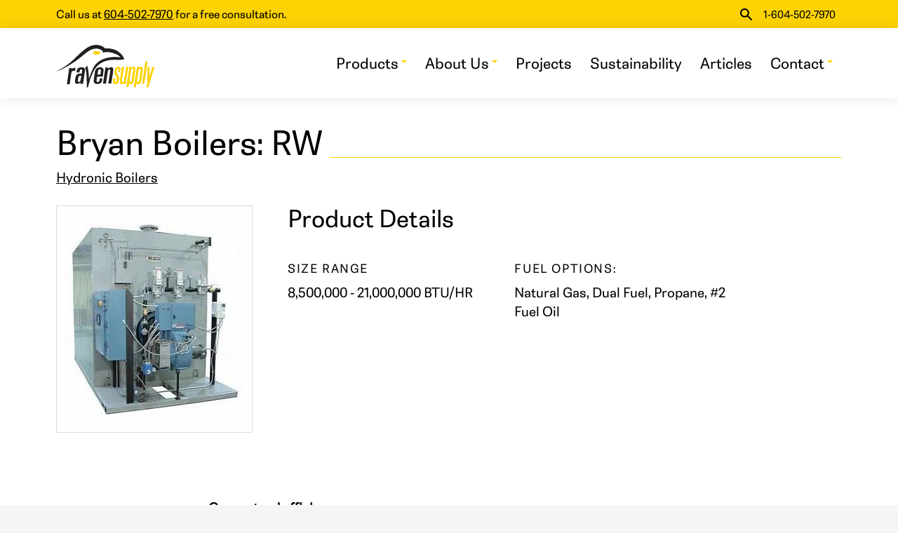

--- FILE ---
content_type: text/html; charset=UTF-8
request_url: https://www.ravensupply.ca/products/rw-2/
body_size: 24959
content:
<!doctype html>
<html dir="ltr" lang="en-US" prefix="og: https://ogp.me/ns#" class="front use-top-nav show-announcement">
<head>
  <meta charset="utf-8">
<script type="text/javascript">
/* <![CDATA[ */
var gform;gform||(document.addEventListener("gform_main_scripts_loaded",function(){gform.scriptsLoaded=!0}),document.addEventListener("gform/theme/scripts_loaded",function(){gform.themeScriptsLoaded=!0}),window.addEventListener("DOMContentLoaded",function(){gform.domLoaded=!0}),gform={domLoaded:!1,scriptsLoaded:!1,themeScriptsLoaded:!1,isFormEditor:()=>"function"==typeof InitializeEditor,callIfLoaded:function(o){return!(!gform.domLoaded||!gform.scriptsLoaded||!gform.themeScriptsLoaded&&!gform.isFormEditor()||(gform.isFormEditor()&&console.warn("The use of gform.initializeOnLoaded() is deprecated in the form editor context and will be removed in Gravity Forms 3.1."),o(),0))},initializeOnLoaded:function(o){gform.callIfLoaded(o)||(document.addEventListener("gform_main_scripts_loaded",()=>{gform.scriptsLoaded=!0,gform.callIfLoaded(o)}),document.addEventListener("gform/theme/scripts_loaded",()=>{gform.themeScriptsLoaded=!0,gform.callIfLoaded(o)}),window.addEventListener("DOMContentLoaded",()=>{gform.domLoaded=!0,gform.callIfLoaded(o)}))},hooks:{action:{},filter:{}},addAction:function(o,r,e,t){gform.addHook("action",o,r,e,t)},addFilter:function(o,r,e,t){gform.addHook("filter",o,r,e,t)},doAction:function(o){gform.doHook("action",o,arguments)},applyFilters:function(o){return gform.doHook("filter",o,arguments)},removeAction:function(o,r){gform.removeHook("action",o,r)},removeFilter:function(o,r,e){gform.removeHook("filter",o,r,e)},addHook:function(o,r,e,t,n){null==gform.hooks[o][r]&&(gform.hooks[o][r]=[]);var d=gform.hooks[o][r];null==n&&(n=r+"_"+d.length),gform.hooks[o][r].push({tag:n,callable:e,priority:t=null==t?10:t})},doHook:function(r,o,e){var t;if(e=Array.prototype.slice.call(e,1),null!=gform.hooks[r][o]&&((o=gform.hooks[r][o]).sort(function(o,r){return o.priority-r.priority}),o.forEach(function(o){"function"!=typeof(t=o.callable)&&(t=window[t]),"action"==r?t.apply(null,e):e[0]=t.apply(null,e)})),"filter"==r)return e[0]},removeHook:function(o,r,t,n){var e;null!=gform.hooks[o][r]&&(e=(e=gform.hooks[o][r]).filter(function(o,r,e){return!!(null!=n&&n!=o.tag||null!=t&&t!=o.priority)}),gform.hooks[o][r]=e)}});
/* ]]> */
</script>

  <meta http-equiv="x-ua-compatible" content="ie=edge">
  <meta name="viewport" content="width=device-width, initial-scale=1">

  <title>RW - Raven Supply</title>

		<!-- All in One SEO Pro 4.9.0 - aioseo.com -->
	<meta name="robots" content="max-image-preview:large" />
	<link rel="canonical" href="https://www.ravensupply.ca/products/rw-2/" />
	<meta name="generator" content="All in One SEO Pro (AIOSEO) 4.9.0" />
		<meta property="og:locale" content="en_US" />
		<meta property="og:site_name" content="Raven Supply - Specialized Supplier of Hydronic, Steam and Venting Products" />
		<meta property="og:type" content="article" />
		<meta property="og:title" content="RW - Raven Supply" />
		<meta property="og:url" content="https://www.ravensupply.ca/products/rw-2/" />
		<meta property="article:published_time" content="2022-09-16T20:28:14+00:00" />
		<meta property="article:modified_time" content="2025-04-25T20:17:39+00:00" />
		<meta name="twitter:card" content="summary_large_image" />
		<meta name="twitter:title" content="RW - Raven Supply" />
		<script type="application/ld+json" class="aioseo-schema">
			{"@context":"https:\/\/schema.org","@graph":[{"@type":"BreadcrumbList","@id":"https:\/\/www.ravensupply.ca\/products\/rw-2\/#breadcrumblist","itemListElement":[{"@type":"ListItem","@id":"https:\/\/www.ravensupply.ca#listItem","position":1,"name":"Home","item":"https:\/\/www.ravensupply.ca","nextItem":{"@type":"ListItem","@id":"https:\/\/www.ravensupply.ca\/products\/#listItem","name":"Products"}},{"@type":"ListItem","@id":"https:\/\/www.ravensupply.ca\/products\/#listItem","position":2,"name":"Products","item":"https:\/\/www.ravensupply.ca\/products\/","nextItem":{"@type":"ListItem","@id":"https:\/\/www.ravensupply.ca\/product-category\/hydronic-boilers\/#listItem","name":"Hydronic Boilers"},"previousItem":{"@type":"ListItem","@id":"https:\/\/www.ravensupply.ca#listItem","name":"Home"}},{"@type":"ListItem","@id":"https:\/\/www.ravensupply.ca\/product-category\/hydronic-boilers\/#listItem","position":3,"name":"Hydronic Boilers","item":"https:\/\/www.ravensupply.ca\/product-category\/hydronic-boilers\/","nextItem":{"@type":"ListItem","@id":"https:\/\/www.ravensupply.ca\/products\/rw-2\/#listItem","name":"RW"},"previousItem":{"@type":"ListItem","@id":"https:\/\/www.ravensupply.ca\/products\/#listItem","name":"Products"}},{"@type":"ListItem","@id":"https:\/\/www.ravensupply.ca\/products\/rw-2\/#listItem","position":4,"name":"RW","previousItem":{"@type":"ListItem","@id":"https:\/\/www.ravensupply.ca\/product-category\/hydronic-boilers\/#listItem","name":"Hydronic Boilers"}}]},{"@type":"Organization","@id":"https:\/\/www.ravensupply.ca\/#organization","name":"Raven Supply","description":"Specialized Supplier of Hydronic, Steam and Venting Products","url":"https:\/\/www.ravensupply.ca\/"},{"@type":"WebPage","@id":"https:\/\/www.ravensupply.ca\/products\/rw-2\/#webpage","url":"https:\/\/www.ravensupply.ca\/products\/rw-2\/","name":"RW - Raven Supply","inLanguage":"en-US","isPartOf":{"@id":"https:\/\/www.ravensupply.ca\/#website"},"breadcrumb":{"@id":"https:\/\/www.ravensupply.ca\/products\/rw-2\/#breadcrumblist"},"image":{"@type":"ImageObject","url":"https:\/\/www.ravensupply.ca\/wp-content\/uploads\/2022\/09\/bryan-rw-hot-water-jpeg-new.jpg","@id":"https:\/\/www.ravensupply.ca\/products\/rw-2\/#mainImage","width":280,"height":302},"primaryImageOfPage":{"@id":"https:\/\/www.ravensupply.ca\/products\/rw-2\/#mainImage"},"datePublished":"2022-09-16T20:28:14-04:00","dateModified":"2025-04-25T16:17:39-04:00"},{"@type":"WebSite","@id":"https:\/\/www.ravensupply.ca\/#website","url":"https:\/\/www.ravensupply.ca\/","name":"Raven Supply","description":"Specialized Supplier of Hydronic, Steam and Venting Products","inLanguage":"en-US","publisher":{"@id":"https:\/\/www.ravensupply.ca\/#organization"}}]}
		</script>
		<!-- All in One SEO Pro -->

<link rel='dns-prefetch' href='//www.ravensupply.ca' />
<link rel='dns-prefetch' href='//www.google.com' />

<link rel="alternate" title="oEmbed (JSON)" type="application/json+oembed" href="https://www.ravensupply.ca/wp-json/oembed/1.0/embed?url=https%3A%2F%2Fwww.ravensupply.ca%2Fproducts%2Frw-2%2F" />
<link rel="alternate" title="oEmbed (XML)" type="text/xml+oembed" href="https://www.ravensupply.ca/wp-json/oembed/1.0/embed?url=https%3A%2F%2Fwww.ravensupply.ca%2Fproducts%2Frw-2%2F&#038;format=xml" />
		<!-- This site uses the Google Analytics by MonsterInsights plugin v9.7.0 - Using Analytics tracking - https://www.monsterinsights.com/ -->
							<script src="//www.googletagmanager.com/gtag/js?id=G-R92BJYY4QF"  data-cfasync="false" data-wpfc-render="false" type="text/javascript" async></script>
			<script data-cfasync="false" data-wpfc-render="false" type="text/javascript">
				var mi_version = '9.7.0';
				var mi_track_user = true;
				var mi_no_track_reason = '';
								var MonsterInsightsDefaultLocations = {"page_location":"https:\/\/www.ravensupply.ca\/products\/rw-2\/"};
								if ( typeof MonsterInsightsPrivacyGuardFilter === 'function' ) {
					var MonsterInsightsLocations = (typeof MonsterInsightsExcludeQuery === 'object') ? MonsterInsightsPrivacyGuardFilter( MonsterInsightsExcludeQuery ) : MonsterInsightsPrivacyGuardFilter( MonsterInsightsDefaultLocations );
				} else {
					var MonsterInsightsLocations = (typeof MonsterInsightsExcludeQuery === 'object') ? MonsterInsightsExcludeQuery : MonsterInsightsDefaultLocations;
				}

								var disableStrs = [
										'ga-disable-G-R92BJYY4QF',
									];

				/* Function to detect opted out users */
				function __gtagTrackerIsOptedOut() {
					for (var index = 0; index < disableStrs.length; index++) {
						if (document.cookie.indexOf(disableStrs[index] + '=true') > -1) {
							return true;
						}
					}

					return false;
				}

				/* Disable tracking if the opt-out cookie exists. */
				if (__gtagTrackerIsOptedOut()) {
					for (var index = 0; index < disableStrs.length; index++) {
						window[disableStrs[index]] = true;
					}
				}

				/* Opt-out function */
				function __gtagTrackerOptout() {
					for (var index = 0; index < disableStrs.length; index++) {
						document.cookie = disableStrs[index] + '=true; expires=Thu, 31 Dec 2099 23:59:59 UTC; path=/';
						window[disableStrs[index]] = true;
					}
				}

				if ('undefined' === typeof gaOptout) {
					function gaOptout() {
						__gtagTrackerOptout();
					}
				}
								window.dataLayer = window.dataLayer || [];

				window.MonsterInsightsDualTracker = {
					helpers: {},
					trackers: {},
				};
				if (mi_track_user) {
					function __gtagDataLayer() {
						dataLayer.push(arguments);
					}

					function __gtagTracker(type, name, parameters) {
						if (!parameters) {
							parameters = {};
						}

						if (parameters.send_to) {
							__gtagDataLayer.apply(null, arguments);
							return;
						}

						if (type === 'event') {
														parameters.send_to = monsterinsights_frontend.v4_id;
							var hookName = name;
							if (typeof parameters['event_category'] !== 'undefined') {
								hookName = parameters['event_category'] + ':' + name;
							}

							if (typeof MonsterInsightsDualTracker.trackers[hookName] !== 'undefined') {
								MonsterInsightsDualTracker.trackers[hookName](parameters);
							} else {
								__gtagDataLayer('event', name, parameters);
							}
							
						} else {
							__gtagDataLayer.apply(null, arguments);
						}
					}

					__gtagTracker('js', new Date());
					__gtagTracker('set', {
						'developer_id.dZGIzZG': true,
											});
					if ( MonsterInsightsLocations.page_location ) {
						__gtagTracker('set', MonsterInsightsLocations);
					}
										__gtagTracker('config', 'G-R92BJYY4QF', {"forceSSL":"true","link_attribution":"true"} );
										window.gtag = __gtagTracker;										(function () {
						/* https://developers.google.com/analytics/devguides/collection/analyticsjs/ */
						/* ga and __gaTracker compatibility shim. */
						var noopfn = function () {
							return null;
						};
						var newtracker = function () {
							return new Tracker();
						};
						var Tracker = function () {
							return null;
						};
						var p = Tracker.prototype;
						p.get = noopfn;
						p.set = noopfn;
						p.send = function () {
							var args = Array.prototype.slice.call(arguments);
							args.unshift('send');
							__gaTracker.apply(null, args);
						};
						var __gaTracker = function () {
							var len = arguments.length;
							if (len === 0) {
								return;
							}
							var f = arguments[len - 1];
							if (typeof f !== 'object' || f === null || typeof f.hitCallback !== 'function') {
								if ('send' === arguments[0]) {
									var hitConverted, hitObject = false, action;
									if ('event' === arguments[1]) {
										if ('undefined' !== typeof arguments[3]) {
											hitObject = {
												'eventAction': arguments[3],
												'eventCategory': arguments[2],
												'eventLabel': arguments[4],
												'value': arguments[5] ? arguments[5] : 1,
											}
										}
									}
									if ('pageview' === arguments[1]) {
										if ('undefined' !== typeof arguments[2]) {
											hitObject = {
												'eventAction': 'page_view',
												'page_path': arguments[2],
											}
										}
									}
									if (typeof arguments[2] === 'object') {
										hitObject = arguments[2];
									}
									if (typeof arguments[5] === 'object') {
										Object.assign(hitObject, arguments[5]);
									}
									if ('undefined' !== typeof arguments[1].hitType) {
										hitObject = arguments[1];
										if ('pageview' === hitObject.hitType) {
											hitObject.eventAction = 'page_view';
										}
									}
									if (hitObject) {
										action = 'timing' === arguments[1].hitType ? 'timing_complete' : hitObject.eventAction;
										hitConverted = mapArgs(hitObject);
										__gtagTracker('event', action, hitConverted);
									}
								}
								return;
							}

							function mapArgs(args) {
								var arg, hit = {};
								var gaMap = {
									'eventCategory': 'event_category',
									'eventAction': 'event_action',
									'eventLabel': 'event_label',
									'eventValue': 'event_value',
									'nonInteraction': 'non_interaction',
									'timingCategory': 'event_category',
									'timingVar': 'name',
									'timingValue': 'value',
									'timingLabel': 'event_label',
									'page': 'page_path',
									'location': 'page_location',
									'title': 'page_title',
									'referrer' : 'page_referrer',
								};
								for (arg in args) {
																		if (!(!args.hasOwnProperty(arg) || !gaMap.hasOwnProperty(arg))) {
										hit[gaMap[arg]] = args[arg];
									} else {
										hit[arg] = args[arg];
									}
								}
								return hit;
							}

							try {
								f.hitCallback();
							} catch (ex) {
							}
						};
						__gaTracker.create = newtracker;
						__gaTracker.getByName = newtracker;
						__gaTracker.getAll = function () {
							return [];
						};
						__gaTracker.remove = noopfn;
						__gaTracker.loaded = true;
						window['__gaTracker'] = __gaTracker;
					})();
									} else {
										console.log("");
					(function () {
						function __gtagTracker() {
							return null;
						}

						window['__gtagTracker'] = __gtagTracker;
						window['gtag'] = __gtagTracker;
					})();
									}
			</script>
			
							<!-- / Google Analytics by MonsterInsights -->
		<style id='wp-img-auto-sizes-contain-inline-css' type='text/css'>
img:is([sizes=auto i],[sizes^="auto," i]){contain-intrinsic-size:3000px 1500px}
/*# sourceURL=wp-img-auto-sizes-contain-inline-css */
</style>
<link rel='stylesheet' id='dashicons-css' href='https://www.ravensupply.ca/wp-includes/css/dashicons.min.css?ver=6.9' type='text/css' media='all' />
<link rel='stylesheet' id='gform_basic-css' href='https://www.ravensupply.ca/wp-content/plugins/gravityforms/assets/css/dist/basic.min.css?ver=2.9.24' type='text/css' media='all' />
<link rel='stylesheet' id='gform_theme_components-css' href='https://www.ravensupply.ca/wp-content/plugins/gravityforms/assets/css/dist/theme-components.min.css?ver=2.9.24' type='text/css' media='all' />
<link rel='stylesheet' id='gform_theme-css' href='https://www.ravensupply.ca/wp-content/plugins/gravityforms/assets/css/dist/theme.min.css?ver=2.9.24' type='text/css' media='all' />
<style id='classic-theme-styles-inline-css' type='text/css'>
/*! This file is auto-generated */
.wp-block-button__link{color:#fff;background-color:#32373c;border-radius:9999px;box-shadow:none;text-decoration:none;padding:calc(.667em + 2px) calc(1.333em + 2px);font-size:1.125em}.wp-block-file__button{background:#32373c;color:#fff;text-decoration:none}
/*# sourceURL=/wp-includes/css/classic-themes.min.css */
</style>
<link rel='stylesheet' id='wp-components-css' href='https://www.ravensupply.ca/wp-includes/css/dist/components/style.min.css?ver=6.9' type='text/css' media='all' />
<link rel='stylesheet' id='wp-preferences-css' href='https://www.ravensupply.ca/wp-includes/css/dist/preferences/style.min.css?ver=6.9' type='text/css' media='all' />
<link rel='stylesheet' id='wp-block-editor-css' href='https://www.ravensupply.ca/wp-includes/css/dist/block-editor/style.min.css?ver=6.9' type='text/css' media='all' />
<link rel='stylesheet' id='popup-maker-block-library-style-css' href='https://www.ravensupply.ca/wp-content/plugins/popup-maker/dist/packages/block-library-style.css?ver=dbea705cfafe089d65f1' type='text/css' media='all' />
<link rel='stylesheet' id='roots-share-buttons-css' href='https://www.ravensupply.ca/wp-content/plugins/roots-share-buttons-master/assets/styles/share-buttons.css?ver=6.9' type='text/css' media='all' />
<link rel='stylesheet' id='sage/css-css' href='https://www.ravensupply.ca/wp-content/themes/raven-supply/dist/styles/main.css?ver=0.013' type='text/css' media='all' />
<link rel='stylesheet' id='popup-maker-site-css' href='//www.ravensupply.ca/wp-content/uploads/pum/pum-site-styles.css?generated=1761162707&#038;ver=1.21.5' type='text/css' media='all' />
<style id='rocket-lazyload-inline-css' type='text/css'>
.rll-youtube-player{position:relative;padding-bottom:56.23%;height:0;overflow:hidden;max-width:100%;}.rll-youtube-player:focus-within{outline: 2px solid currentColor;outline-offset: 5px;}.rll-youtube-player iframe{position:absolute;top:0;left:0;width:100%;height:100%;z-index:100;background:0 0}.rll-youtube-player img{bottom:0;display:block;left:0;margin:auto;max-width:100%;width:100%;position:absolute;right:0;top:0;border:none;height:auto;-webkit-transition:.4s all;-moz-transition:.4s all;transition:.4s all}.rll-youtube-player img:hover{-webkit-filter:brightness(75%)}.rll-youtube-player .play{height:100%;width:100%;left:0;top:0;position:absolute;background:url(https://www.ravensupply.ca/wp-content/plugins/wp-rocket/assets/img/youtube.png) no-repeat center;background-color: transparent !important;cursor:pointer;border:none;}
/*# sourceURL=rocket-lazyload-inline-css */
</style>
<script type="text/javascript" src="https://www.ravensupply.ca/wp-includes/js/jquery/jquery.min.js?ver=3.7.1" id="jquery-core-js"></script>
<script type="text/javascript" src="https://www.ravensupply.ca/wp-includes/js/jquery/jquery-migrate.min.js?ver=3.4.1" id="jquery-migrate-js"></script>
<script type="text/javascript" defer='defer' src="https://www.ravensupply.ca/wp-content/plugins/gravityforms/js/jquery.json.min.js?ver=2.9.24" id="gform_json-js"></script>
<script type="text/javascript" id="gform_gravityforms-js-extra">
/* <![CDATA[ */
var gf_legacy = {"is_legacy":""};
var gf_global = {"gf_currency_config":{"name":"U.S. Dollar","symbol_left":"$","symbol_right":"","symbol_padding":"","thousand_separator":",","decimal_separator":".","decimals":2,"code":"USD"},"base_url":"https://www.ravensupply.ca/wp-content/plugins/gravityforms","number_formats":[],"spinnerUrl":"https://www.ravensupply.ca/wp-content/plugins/gravityforms/images/spinner.svg","version_hash":"b220c9a54d16233f6f301904a592d96a","strings":{"newRowAdded":"New row added.","rowRemoved":"Row removed","formSaved":"The form has been saved.  The content contains the link to return and complete the form."}};
var gform_i18n = {"datepicker":{"days":{"monday":"Mo","tuesday":"Tu","wednesday":"We","thursday":"Th","friday":"Fr","saturday":"Sa","sunday":"Su"},"months":{"january":"January","february":"February","march":"March","april":"April","may":"May","june":"June","july":"July","august":"August","september":"September","october":"October","november":"November","december":"December"},"firstDay":1,"iconText":"Select date"}};
var gf_legacy_multi = {"1":""};
var gform_gravityforms = {"strings":{"invalid_file_extension":"This type of file is not allowed. Must be one of the following:","delete_file":"Delete this file","in_progress":"in progress","file_exceeds_limit":"File exceeds size limit","illegal_extension":"This type of file is not allowed.","max_reached":"Maximum number of files reached","unknown_error":"There was a problem while saving the file on the server","currently_uploading":"Please wait for the uploading to complete","cancel":"Cancel","cancel_upload":"Cancel this upload","cancelled":"Cancelled","error":"Error","message":"Message"},"vars":{"images_url":"https://www.ravensupply.ca/wp-content/plugins/gravityforms/images"}};
//# sourceURL=gform_gravityforms-js-extra
/* ]]> */
</script>
<script type="text/javascript" defer='defer' src="https://www.ravensupply.ca/wp-content/plugins/gravityforms/js/gravityforms.min.js?ver=2.9.24" id="gform_gravityforms-js"></script>
<script type="text/javascript" defer='defer' src="https://www.google.com/recaptcha/api.js?hl=en&amp;ver=6.9#038;render=explicit" id="gform_recaptcha-js"></script>
<script type="text/javascript" defer='defer' src="https://www.ravensupply.ca/wp-content/plugins/gravityforms/assets/js/dist/utils.min.js?ver=48a3755090e76a154853db28fc254681" id="gform_gravityforms_utils-js"></script>
<script type="text/javascript" src="https://www.ravensupply.ca/wp-content/plugins/google-analytics-for-wordpress/assets/js/frontend-gtag.min.js?ver=9.7.0" id="monsterinsights-frontend-script-js" async="async" data-wp-strategy="async"></script>
<script data-cfasync="false" data-wpfc-render="false" type="text/javascript" id='monsterinsights-frontend-script-js-extra'>/* <![CDATA[ */
var monsterinsights_frontend = {"js_events_tracking":"true","download_extensions":"doc,pdf,ppt,zip,xls,docx,pptx,xlsx","inbound_paths":"[{\"path\":\"\\\/go\\\/\",\"label\":\"affiliate\"},{\"path\":\"\\\/recommend\\\/\",\"label\":\"affiliate\"}]","home_url":"https:\/\/www.ravensupply.ca","hash_tracking":"false","v4_id":"G-R92BJYY4QF"};/* ]]> */
</script>
<link rel="https://api.w.org/" href="https://www.ravensupply.ca/wp-json/" /><link rel="alternate" title="JSON" type="application/json" href="https://www.ravensupply.ca/wp-json/wp/v2/r_products/460" /><link rel="EditURI" type="application/rsd+xml" title="RSD" href="https://www.ravensupply.ca/xmlrpc.php?rsd" />
<meta name="generator" content="WordPress 6.9" />
<link rel='shortlink' href='https://www.ravensupply.ca/?p=460' />
<!-- HFCM by 99 Robots - Snippet # 1: Fonts -->
<link rel="stylesheet" href="https://use.typekit.net/wum5dxr.css">
<!-- /end HFCM by 99 Robots -->
<!-- HFCM by 99 Robots - Snippet # 2: Google Adwords Tag -->
<!-- Google tag (gtag.js) -->
<script async src=https://www.googletagmanager.com/gtag/js?id=AW-16606199400>
</script>
<script>
  window.dataLayer = window.dataLayer || [];
  function gtag(){dataLayer.push(arguments);}
  gtag('js', new Date());
 
  gtag('config', 'AW-16606199400');
</script>
<!-- /end HFCM by 99 Robots -->
<!-- HFCM by 99 Robots - Snippet # 4: GA4 -->
<!-- Google tag (gtag.js) -->
<script async src="https://www.googletagmanager.com/gtag/js?id=G-SLFFWV4SFT"></script>
<script>
  window.dataLayer = window.dataLayer || [];
  function gtag(){dataLayer.push(arguments);}
  gtag('js', new Date());

  gtag('config', 'G-SLFFWV4SFT');
</script>
<!-- /end HFCM by 99 Robots -->
<link rel="icon" href="https://www.ravensupply.ca/wp-content/uploads/2022/10/cropped-FAVICON_RAVEN-32x32.png" sizes="32x32" />
<link rel="icon" href="https://www.ravensupply.ca/wp-content/uploads/2022/10/cropped-FAVICON_RAVEN-192x192.png" sizes="192x192" />
<link rel="apple-touch-icon" href="https://www.ravensupply.ca/wp-content/uploads/2022/10/cropped-FAVICON_RAVEN-180x180.png" />
<meta name="msapplication-TileImage" content="https://www.ravensupply.ca/wp-content/uploads/2022/10/cropped-FAVICON_RAVEN-270x270.png" />
		<style type="text/css" id="wp-custom-css">
			.pum-theme-17184 .pum-title, .pum-theme-default-theme .pum-title {
	font-size: 19px;
}		</style>
		<noscript><style id="rocket-lazyload-nojs-css">.rll-youtube-player, [data-lazy-src]{display:none !important;}</style></noscript>
  <script>
  var root = document.documentElement;
  root.className += ' js';
  </script>

  <style id='global-styles-inline-css' type='text/css'>
:root{--wp--preset--aspect-ratio--square: 1;--wp--preset--aspect-ratio--4-3: 4/3;--wp--preset--aspect-ratio--3-4: 3/4;--wp--preset--aspect-ratio--3-2: 3/2;--wp--preset--aspect-ratio--2-3: 2/3;--wp--preset--aspect-ratio--16-9: 16/9;--wp--preset--aspect-ratio--9-16: 9/16;--wp--preset--color--black: #000000;--wp--preset--color--cyan-bluish-gray: #abb8c3;--wp--preset--color--white: #ffffff;--wp--preset--color--pale-pink: #f78da7;--wp--preset--color--vivid-red: #cf2e2e;--wp--preset--color--luminous-vivid-orange: #ff6900;--wp--preset--color--luminous-vivid-amber: #fcb900;--wp--preset--color--light-green-cyan: #7bdcb5;--wp--preset--color--vivid-green-cyan: #00d084;--wp--preset--color--pale-cyan-blue: #8ed1fc;--wp--preset--color--vivid-cyan-blue: #0693e3;--wp--preset--color--vivid-purple: #9b51e0;--wp--preset--gradient--vivid-cyan-blue-to-vivid-purple: linear-gradient(135deg,rgb(6,147,227) 0%,rgb(155,81,224) 100%);--wp--preset--gradient--light-green-cyan-to-vivid-green-cyan: linear-gradient(135deg,rgb(122,220,180) 0%,rgb(0,208,130) 100%);--wp--preset--gradient--luminous-vivid-amber-to-luminous-vivid-orange: linear-gradient(135deg,rgb(252,185,0) 0%,rgb(255,105,0) 100%);--wp--preset--gradient--luminous-vivid-orange-to-vivid-red: linear-gradient(135deg,rgb(255,105,0) 0%,rgb(207,46,46) 100%);--wp--preset--gradient--very-light-gray-to-cyan-bluish-gray: linear-gradient(135deg,rgb(238,238,238) 0%,rgb(169,184,195) 100%);--wp--preset--gradient--cool-to-warm-spectrum: linear-gradient(135deg,rgb(74,234,220) 0%,rgb(151,120,209) 20%,rgb(207,42,186) 40%,rgb(238,44,130) 60%,rgb(251,105,98) 80%,rgb(254,248,76) 100%);--wp--preset--gradient--blush-light-purple: linear-gradient(135deg,rgb(255,206,236) 0%,rgb(152,150,240) 100%);--wp--preset--gradient--blush-bordeaux: linear-gradient(135deg,rgb(254,205,165) 0%,rgb(254,45,45) 50%,rgb(107,0,62) 100%);--wp--preset--gradient--luminous-dusk: linear-gradient(135deg,rgb(255,203,112) 0%,rgb(199,81,192) 50%,rgb(65,88,208) 100%);--wp--preset--gradient--pale-ocean: linear-gradient(135deg,rgb(255,245,203) 0%,rgb(182,227,212) 50%,rgb(51,167,181) 100%);--wp--preset--gradient--electric-grass: linear-gradient(135deg,rgb(202,248,128) 0%,rgb(113,206,126) 100%);--wp--preset--gradient--midnight: linear-gradient(135deg,rgb(2,3,129) 0%,rgb(40,116,252) 100%);--wp--preset--font-size--small: 13px;--wp--preset--font-size--medium: 20px;--wp--preset--font-size--large: 36px;--wp--preset--font-size--x-large: 42px;--wp--preset--spacing--20: 0.44rem;--wp--preset--spacing--30: 0.67rem;--wp--preset--spacing--40: 1rem;--wp--preset--spacing--50: 1.5rem;--wp--preset--spacing--60: 2.25rem;--wp--preset--spacing--70: 3.38rem;--wp--preset--spacing--80: 5.06rem;--wp--preset--shadow--natural: 6px 6px 9px rgba(0, 0, 0, 0.2);--wp--preset--shadow--deep: 12px 12px 50px rgba(0, 0, 0, 0.4);--wp--preset--shadow--sharp: 6px 6px 0px rgba(0, 0, 0, 0.2);--wp--preset--shadow--outlined: 6px 6px 0px -3px rgb(255, 255, 255), 6px 6px rgb(0, 0, 0);--wp--preset--shadow--crisp: 6px 6px 0px rgb(0, 0, 0);}:where(.is-layout-flex){gap: 0.5em;}:where(.is-layout-grid){gap: 0.5em;}body .is-layout-flex{display: flex;}.is-layout-flex{flex-wrap: wrap;align-items: center;}.is-layout-flex > :is(*, div){margin: 0;}body .is-layout-grid{display: grid;}.is-layout-grid > :is(*, div){margin: 0;}:where(.wp-block-columns.is-layout-flex){gap: 2em;}:where(.wp-block-columns.is-layout-grid){gap: 2em;}:where(.wp-block-post-template.is-layout-flex){gap: 1.25em;}:where(.wp-block-post-template.is-layout-grid){gap: 1.25em;}.has-black-color{color: var(--wp--preset--color--black) !important;}.has-cyan-bluish-gray-color{color: var(--wp--preset--color--cyan-bluish-gray) !important;}.has-white-color{color: var(--wp--preset--color--white) !important;}.has-pale-pink-color{color: var(--wp--preset--color--pale-pink) !important;}.has-vivid-red-color{color: var(--wp--preset--color--vivid-red) !important;}.has-luminous-vivid-orange-color{color: var(--wp--preset--color--luminous-vivid-orange) !important;}.has-luminous-vivid-amber-color{color: var(--wp--preset--color--luminous-vivid-amber) !important;}.has-light-green-cyan-color{color: var(--wp--preset--color--light-green-cyan) !important;}.has-vivid-green-cyan-color{color: var(--wp--preset--color--vivid-green-cyan) !important;}.has-pale-cyan-blue-color{color: var(--wp--preset--color--pale-cyan-blue) !important;}.has-vivid-cyan-blue-color{color: var(--wp--preset--color--vivid-cyan-blue) !important;}.has-vivid-purple-color{color: var(--wp--preset--color--vivid-purple) !important;}.has-black-background-color{background-color: var(--wp--preset--color--black) !important;}.has-cyan-bluish-gray-background-color{background-color: var(--wp--preset--color--cyan-bluish-gray) !important;}.has-white-background-color{background-color: var(--wp--preset--color--white) !important;}.has-pale-pink-background-color{background-color: var(--wp--preset--color--pale-pink) !important;}.has-vivid-red-background-color{background-color: var(--wp--preset--color--vivid-red) !important;}.has-luminous-vivid-orange-background-color{background-color: var(--wp--preset--color--luminous-vivid-orange) !important;}.has-luminous-vivid-amber-background-color{background-color: var(--wp--preset--color--luminous-vivid-amber) !important;}.has-light-green-cyan-background-color{background-color: var(--wp--preset--color--light-green-cyan) !important;}.has-vivid-green-cyan-background-color{background-color: var(--wp--preset--color--vivid-green-cyan) !important;}.has-pale-cyan-blue-background-color{background-color: var(--wp--preset--color--pale-cyan-blue) !important;}.has-vivid-cyan-blue-background-color{background-color: var(--wp--preset--color--vivid-cyan-blue) !important;}.has-vivid-purple-background-color{background-color: var(--wp--preset--color--vivid-purple) !important;}.has-black-border-color{border-color: var(--wp--preset--color--black) !important;}.has-cyan-bluish-gray-border-color{border-color: var(--wp--preset--color--cyan-bluish-gray) !important;}.has-white-border-color{border-color: var(--wp--preset--color--white) !important;}.has-pale-pink-border-color{border-color: var(--wp--preset--color--pale-pink) !important;}.has-vivid-red-border-color{border-color: var(--wp--preset--color--vivid-red) !important;}.has-luminous-vivid-orange-border-color{border-color: var(--wp--preset--color--luminous-vivid-orange) !important;}.has-luminous-vivid-amber-border-color{border-color: var(--wp--preset--color--luminous-vivid-amber) !important;}.has-light-green-cyan-border-color{border-color: var(--wp--preset--color--light-green-cyan) !important;}.has-vivid-green-cyan-border-color{border-color: var(--wp--preset--color--vivid-green-cyan) !important;}.has-pale-cyan-blue-border-color{border-color: var(--wp--preset--color--pale-cyan-blue) !important;}.has-vivid-cyan-blue-border-color{border-color: var(--wp--preset--color--vivid-cyan-blue) !important;}.has-vivid-purple-border-color{border-color: var(--wp--preset--color--vivid-purple) !important;}.has-vivid-cyan-blue-to-vivid-purple-gradient-background{background: var(--wp--preset--gradient--vivid-cyan-blue-to-vivid-purple) !important;}.has-light-green-cyan-to-vivid-green-cyan-gradient-background{background: var(--wp--preset--gradient--light-green-cyan-to-vivid-green-cyan) !important;}.has-luminous-vivid-amber-to-luminous-vivid-orange-gradient-background{background: var(--wp--preset--gradient--luminous-vivid-amber-to-luminous-vivid-orange) !important;}.has-luminous-vivid-orange-to-vivid-red-gradient-background{background: var(--wp--preset--gradient--luminous-vivid-orange-to-vivid-red) !important;}.has-very-light-gray-to-cyan-bluish-gray-gradient-background{background: var(--wp--preset--gradient--very-light-gray-to-cyan-bluish-gray) !important;}.has-cool-to-warm-spectrum-gradient-background{background: var(--wp--preset--gradient--cool-to-warm-spectrum) !important;}.has-blush-light-purple-gradient-background{background: var(--wp--preset--gradient--blush-light-purple) !important;}.has-blush-bordeaux-gradient-background{background: var(--wp--preset--gradient--blush-bordeaux) !important;}.has-luminous-dusk-gradient-background{background: var(--wp--preset--gradient--luminous-dusk) !important;}.has-pale-ocean-gradient-background{background: var(--wp--preset--gradient--pale-ocean) !important;}.has-electric-grass-gradient-background{background: var(--wp--preset--gradient--electric-grass) !important;}.has-midnight-gradient-background{background: var(--wp--preset--gradient--midnight) !important;}.has-small-font-size{font-size: var(--wp--preset--font-size--small) !important;}.has-medium-font-size{font-size: var(--wp--preset--font-size--medium) !important;}.has-large-font-size{font-size: var(--wp--preset--font-size--large) !important;}.has-x-large-font-size{font-size: var(--wp--preset--font-size--x-large) !important;}
/*# sourceURL=global-styles-inline-css */
</style>
</head>
<body class="wp-singular r_products-template-default single single-r_products postid-460 wp-theme-molecules wp-child-theme-raven-supply rw-2">
  <div class="wrapper">
    <!--[if IE]>
      <div class="alert alert-warning">
        You are using an <strong>outdated</strong> browser. Please <a href="http://browsehappy.com/">upgrade your browser</a> to improve your experience.      </div>
    <![endif]-->
    

<div class="header-container">


    <div class="top-navigation">
    <div class="container-fluid">
      <div class="row align-items-center justify-content-center">

        <div class="col-md-7 col-12">
                    <div class="special-announcement">
            <p>Call us at <a href="tel:6045027970">604-502-7970</a> for a free consultation.</p>
          </div>
                  </div>
        <div class="col-md-5 top-nav-col">
          <div class="nav-and-search">
                        <a class="search-icon" data-toggle="collapse" href="#search-form" role="button" aria-expanded="false" aria-controls="search-form">
              <svg version="1.1" id="Layer_1" xmlns="http://www.w3.org/2000/svg" xmlns:xlink="http://www.w3.org/1999/xlink" x="0px" y="0px" viewBox="0 0 27.6 27.6" style="enable-background:new 0 0 27.6 27.6;" xml:space="preserve">
                <path class="st0" d="M10.4,17.6c-4,0-7.2-3.2-7.2-7.2s3.2-7.2,7.2-7.2s7.2,3.2,7.2,7.2C17.6,14.4,14.4,17.6,10.4,17.6z M27.1,24.9
	l-8.3-8.3c1.3-1.7,2-3.8,2-6.2C20.8,4.6,16.2,0,10.4,0S0,4.6,0,10.4s4.6,10.4,10.4,10.4c2.3,0,4.4-0.7,6.2-2l8.3,8.3
	c0.3,0.3,0.7,0.5,1.1,0.5s0.8-0.2,1.1-0.5C27.8,26.5,27.8,25.5,27.1,24.9L27.1,24.9z" />
              </svg>
            </a>
                        <nav>
              <div class="menu-top-navigation-container"><ul id="menu-top-navigation" class="menu"><li id="menu-item-207" class="menu-item menu-item-type-custom menu-item-object-custom menu-item-207 nav-item"><a href="tel:16045027970" class="nav-link">1-604-502-7970</a></li>
</ul></div>            </nav>
          </div>
        </div>
      </div>
    </div>
  </div>
  
  <header class="header">
    <div class="inner">

      <button class="subnavbar-toggler" type="button" data-toggle="collapse" aria-expanded="false" aria-label="Close sub navigation">&larr; Back</button>

      <button class="navbar-toggler" type="button" data-toggle="collapse" data-target="#bs4navbar" aria-controls="bs4navbar" aria-expanded="false" aria-label="Toggle navigation">
        <div class="icons">
          <span class="icon-menu">
            <svg version="1.1" id="Layer_1" xmlns="http://www.w3.org/2000/svg" xmlns:xlink="http://www.w3.org/1999/xlink" x="0px" y="0px" viewBox="0 0 24 21" style="enable-background:new 0 0 24 21;" xml:space="preserve">
              <g>
                <line class="st0" x1="0" y1="19.5" x2="18" y2="19.5" />
                <line class="st0" x1="0" y1="10.5" x2="24" y2="10.5" />
                <line class="st0" x1="0" y1="1.5" x2="14" y2="1.5" />
              </g>
            </svg>

          </span>
          <span class="icon-close">
            <svg version="1.1" id="Layer_1" xmlns="http://www.w3.org/2000/svg" xmlns:xlink="http://www.w3.org/1999/xlink" x="0px" y="0px" viewBox="0 0 20.1 20.1" style="enable-background:new 0 0 20.1 20.1;" xml:space="preserve">
              <g>
                <line class="st0" x1="-72.9" y1="6.6" x2="-54.9" y2="6.6" />
                <line class="st0" x1="-72.9" y1="-2.4" x2="-48.9" y2="-2.4" />
                <line class="st0" x1="-72.9" y1="-11.4" x2="-58.9" y2="-11.4" />
              </g>
              <g>
                <line class="st0" x1="1.1" y1="1.1" x2="19.1" y2="19.1" />
                <line class="st0" x1="19.1" y1="1.1" x2="1.1" y2="19.1" />
              </g>
            </svg>

          </span>
        </div>
      </button>
      <div class="container-fluid">
        <div class="row align-items-center">

          <div class="col-md-3 logo-col">
            <a href="https://www.ravensupply.ca" class="logo">
                            <img width="220" height="96" src="data:image/svg+xml,%3Csvg%20xmlns='http://www.w3.org/2000/svg'%20viewBox='0%200%20220%2096'%3E%3C/svg%3E" alt="Raven Supply Logo" data-lazy-src="https://www.ravensupply.ca/wp-content/uploads/2022/10/rs_logo.svg" /><noscript><img width="220" height="96" src="https://www.ravensupply.ca/wp-content/uploads/2022/10/rs_logo.svg" alt="Raven Supply Logo" /></noscript>
                          </a>
          </div>

          <div class="col-md-9 primary-nav-col">
            <div class="navbar-container"></div>
            <nav class="navbar navbar-expand-lg bg-faded">
              <div id="bs4navbar" class="nav collapse navbar-collapse"><ul id="menu-primary-navigation" class="navbar-nav mr-auto"><li id="menu-item-135" class="menu-item menu-item-type-post_type menu-item-object-page menu-item-has-children menu-item-135 nav-item dropdown"><a href="https://www.ravensupply.ca/our-products/" class="nav-link dropdown-toggle" data-toggle="dropdown">Products</a>
<div class="dropdown-menu"><div class="dropdown-container">

<div class="dropdown-content">
<div class="lw"><a href="https://www.ravensupply.ca/product-category/steam-boilers/" class=" menu-item menu-item-type-taxonomy menu-item-object-r_product_categories menu-item-301 dropdown-item">Steam Boilers</a></div><div class="lw"><a href="https://www.ravensupply.ca/product-category/hydronic-boilers/" class=" menu-item menu-item-type-taxonomy menu-item-object-r_product_categories current-r_products-ancestor current-menu-parent current-r_products-parent menu-item-300 dropdown-item">Hydronic Boilers</a></div><div class="lw"><a href="https://www.ravensupply.ca/product-category/venting/" class=" menu-item menu-item-type-taxonomy menu-item-object-r_product_categories menu-item-304 dropdown-item">Venting</a></div><div class="lw"><a href="https://www.ravensupply.ca/product-category/burners-accessories/" class=" menu-item menu-item-type-taxonomy menu-item-object-r_product_categories menu-item-299 dropdown-item">Burners, Coils &amp; Heat Exchangers</a></div><div class="lw"><a href="https://www.ravensupply.ca/product-category/economizers/" class=" menu-item menu-item-type-taxonomy menu-item-object-r_product_categories menu-item-16374 dropdown-item">Economizers</a></div><div class="lw"><a href="https://www.ravensupply.ca/product-category/steam-to-water-heat-exchangers/" class=" menu-item menu-item-type-taxonomy menu-item-object-r_product_categories menu-item-16300 dropdown-item">Steam to Water Heat Exchangers</a></div><div class="lw"><a href="https://www.ravensupply.ca/product-category/thermal-fluid-boilers/" class=" menu-item menu-item-type-taxonomy menu-item-object-r_product_categories menu-item-303 dropdown-item">Thermal Fluid Boilers</a></div><div class="lw"><a href="https://www.ravensupply.ca/product-category/tanks-storage/" class=" menu-item menu-item-type-taxonomy menu-item-object-r_product_categories menu-item-302 dropdown-item">Tanks &amp; Storage</a></div><div class="lw"><a href="https://www.ravensupply.ca/product-category/water-heater/" class=" menu-item menu-item-type-taxonomy menu-item-object-r_product_categories menu-item-16510 dropdown-item">Water Heater</a></div><div class="lw"><a href="https://www.ravensupply.ca/product-category/pumps/" class=" menu-item menu-item-type-taxonomy menu-item-object-r_product_categories menu-item-16697 dropdown-item">Pumps</a></div><div class="lw"><a href="https://www.ravensupply.ca/product-category/spare-parts/" class=" menu-item menu-item-type-taxonomy menu-item-object-r_product_categories menu-item-16942 dropdown-item">Spare Parts</a></div></div></div></div>
</li>
<li id="menu-item-195" class="menu-item menu-item-type-post_type menu-item-object-page current-r_products-parent menu-item-has-children menu-item-195 nav-item dropdown"><a href="https://www.ravensupply.ca/about/" class="nav-link dropdown-toggle" data-toggle="dropdown">About Us</a>
<div class="dropdown-menu"><div class="dropdown-container">

<div class="dropdown-content">
<div class="lw"><a href="https://www.ravensupply.ca/about/" class=" menu-item menu-item-type-post_type menu-item-object-page current-r_products-parent menu-item-197 dropdown-item">About Us</a></div><div class="lw"><a href="https://www.ravensupply.ca/innovation-centre/" class=" menu-item menu-item-type-post_type menu-item-object-page menu-item-15365 dropdown-item">Innovation Centre</a></div><div class="lw"><a href="https://www.ravensupply.ca/team/" class=" menu-item menu-item-type-post_type menu-item-object-page menu-item-214 dropdown-item">Team</a></div><div class="lw"><a href="https://www.ravensupply.ca/testimonials/" class=" menu-item menu-item-type-post_type menu-item-object-page menu-item-15160 dropdown-item">Testimonials</a></div><div class="lw"><a href="https://www.ravensupply.ca/about/community/" class=" menu-item menu-item-type-post_type menu-item-object-page menu-item-196 dropdown-item">Community</a></div><div class="lw"><a href="https://www.ravensupply.ca/about/community/room-to-read/" class=" menu-item menu-item-type-post_type menu-item-object-page menu-item-266 dropdown-item">Room to Read</a></div></div></div></div>
</li>
<li id="menu-item-22" class="menu-item menu-item-type-post_type menu-item-object-page menu-item-22 nav-item"><a href="https://www.ravensupply.ca/case-studies/" class="nav-link">Projects</a></li>
<li id="menu-item-17272" class="menu-item menu-item-type-post_type menu-item-object-page menu-item-17272 nav-item"><a href="https://www.ravensupply.ca/sustainability-solutions/" class="nav-link">Sustainability</a></li>
<li id="menu-item-21" class="menu-item menu-item-type-post_type menu-item-object-page current_page_parent menu-item-21 nav-item"><a href="https://www.ravensupply.ca/articles/" class="nav-link">Articles</a></li>
<li id="menu-item-23" class="left menu-item menu-item-type-post_type menu-item-object-page menu-item-has-children menu-item-23 nav-item dropdown"><a href="https://www.ravensupply.ca/contact/" class="nav-link dropdown-toggle" data-toggle="dropdown">Contact</a>
<div class="dropdown-menu"><div class="dropdown-container">

<div class="dropdown-content">
<div class="lw"><a href="https://www.ravensupply.ca/contact/" class=" menu-item menu-item-type-post_type menu-item-object-page menu-item-15366 dropdown-item">Contact</a></div><div class="lw"><a href="https://www.ravensupply.ca/contact/customer-app/" class=" menu-item menu-item-type-post_type menu-item-object-page menu-item-15669 dropdown-item">Become a Customer</a></div><div class="lw"><a href="https://www.ravensupply.ca/jobs/" class=" menu-item menu-item-type-post_type menu-item-object-page menu-item-15367 dropdown-item">Careers</a></div><div class="lw"><a href="https://www.ravensupply.ca/about/submit-a-testimonial/" class=" menu-item menu-item-type-post_type menu-item-object-page menu-item-15368 dropdown-item">Submit a Testimonial</a></div><div class="lw"><a href="https://www.ravensupply.ca/about/boiler/" class=" menu-item menu-item-type-post_type menu-item-object-page menu-item-17300 dropdown-item">Boiler Retrofit Site-Visit Guide</a></div></div></div></div>
</li>
</ul></div>
              <div class="top-navigation-mobile">
                <div class="menu-top-navigation-container"><ul id="menu-top-navigation-1" class="menu"><li class="menu-item menu-item-type-custom menu-item-object-custom menu-item-207"><a href="tel:16045027970">1-604-502-7970</a></li>
</ul></div>              </div>


                            <div class="search-mobile">
                <div class="form-container">
                  <form role="search" method="get" class="search-form" action="https://www.ravensupply.ca/">
				<label>
					<span class="screen-reader-text">Search for:</span>
					<input type="search" class="search-field" placeholder="Search &hellip;" value="" name="s" />
				</label>
				<input type="submit" class="search-submit" value="Search" />
			</form>                </div>
              </div>
              
            </nav>

          </div>


        </div>

      </div>
    </div>
  </header>
</div>    <div class="wrap" role="document">
      <main class="main">
                        <section class="r_products margin-top-sm">
  <div class="container-fluid">
          <div class="facetwp-template fwp-elements">
        
          <div class="row no-gutters f_product">
            
            <div class="col-md-12">

              <h1 class="lined"><span class="hcontent">Bryan Boilers: RW</span></h1>

              
                              <div class="product-terms">
                  <a href="https://www.ravensupply.ca/product-category/hydronic-boilers/">Hydronic Boilers</a>                </div>
                <br />
                          </div>

            <div class="col-md-4 col-lg-3">

                                            <div class="thumb taller">
                  <img width="280" height="302" class="img-fluid" src="data:image/svg+xml,%3Csvg%20xmlns='http://www.w3.org/2000/svg'%20viewBox='0%200%20280%20302'%3E%3C/svg%3E" srcset="" data-lazy-sizes="(max-width: 1000px) 100vw, 1000px" alt="RW" data-lazy-src="https://www.ravensupply.ca/wp-content/uploads/2022/09/bryan-rw-hot-water-jpeg-new.jpg" /><noscript><img width="280" height="302" class="img-fluid" src="https://www.ravensupply.ca/wp-content/uploads/2022/09/bryan-rw-hot-water-jpeg-new.jpg" srcset="" sizes="(max-width: 1000px) 100vw, 1000px" alt="RW" /></noscript>
                </div>
              
            </div>
            <div class="col-md-8">
              <div class="details">


                <div class="row">
                  <div class="col-md-12">
                    <h3>Product Details</h3>

                    


                                      </div>
                </div>



                <div class="row size-fuel-row">
                  <div class="col-lg-6">
                                          <h4>Size Range</h4>
                                              8,500,000 - 21,000,000                        BTU/HR                      
                                      </div>



                  <div class="col-lg-6">

                                                                <div class="standard-details">
                        <h4>Fuel Options:</h4>

                        Natural Gas, Dual Fuel, Propane, #2 Fuel Oil                      </div>
                                      </div>
                </div>


              </div>
            </div>
          </div>

              </div>
    


  </div>



  

<section class="  margin-top-md margin-bot-md"
  >
      <div class="container-fluid">
      <div class="row justify-content-center ">

        <div class="col-sm-10 col-md-8">
          <div class="inner">
                        <p><strong>Guaranteed efficiency </strong></p>
<p>The breakthrough in water tube boiler design that produced the AB Series provides operating efficiency so reliable, that we guarantee it to be 83.5% for hot water boilers and 82% &#8211; 15 PSI / 80% &#8211; 150 PSI or better for steam<img fetchpriority="high" decoding="async" class="size-full wp-image-16279 alignright" src="data:image/svg+xml,%3Csvg%20xmlns='http://www.w3.org/2000/svg'%20viewBox='0%200%20352%20286'%3E%3C/svg%3E" alt="" width="352" height="286" data-lazy-src="https://www.ravensupply.ca/wp-content/uploads/2022/09/rw-water.png" /><noscript><img fetchpriority="high" decoding="async" class="size-full wp-image-16279 alignright" src="https://www.ravensupply.ca/wp-content/uploads/2022/09/rw-water.png" alt="" width="352" height="286" /></noscript></p>
<p>&nbsp;</p>
<p><strong>The Bryan Flexible Tube </strong></p>
<p>Bryan’s exclusive “Flexible Tube” design eliminates the possibility of damage  from so-called “thermal shock.” Tubes are easily removable and replaceable, without welding or rolling, eliminating long, expensive downtime should repairs ever be required.</p>
<p><strong>Water cooled furnace </strong></p>
<p>The configuration of the water tubes provides a water-cooled combustion chamber. A high percentage of the heating surface is exposed to direct radiant heat, increasing water velocities and heat transfer.</p>
<p><strong>Accessibility of furnace and tube area </strong></p>
<p>The inner panel provides easy and complete access to the furnace and boiler tube area, as well as to the burner head. All panels are heavily insulated and sealed to the boiler frame. All-access is from only one side.</p>
<p><strong>Compact design, minimum floor space </strong></p>
<p>With our compact water tube design, the overall size of the unit is less than most other types of boilers, yet maintains a full five square feet of heating surface area per HP. Needing only 24&#8243; for tube removal, and on only one side of the boiler, the AB Series boiler occupies very little space in the boiler room. This can result in considerable savings in building costs. Pressurized firing permits minimum-sized breaching and vent.</p>
<p><strong>Multi-pass flue gas travel </strong></p>
<p>High-velocity four-pass flue gas travel is obtained by a unique baffling system. This contributes to maximum fire-side heat transfer and overall high boiler efficiencies.</p>
<p><strong>Thermal blend water return </strong></p>
<p>Bryan’s unique “thermal blend” return blends cold or cooler return water with warmer boiler water abridging it to design operating temperatures. An injector tube directs the “mixed” water flow through the downcomer to the lower header and heating surfaces at a temperature above possible condensing conditions. This reduces the possibility of “cold spots” and damage from corrosive condensation.</p>
<p><strong>Positive internal circulation</strong></p>
<p>Each pass of the Bryan water tube slopes upward. This configuration, along with the large volume downcomer water legs, provides extremely rapid natural thermal internal circulation, promoting both high efficiency of heat transfer and uniform temperature throughout the boiler. Eliminating stress damage caused by unequal temperature distribution is especially important for heating systems, particularly where intermittent or continuous low-temperature water returns may be encountered.</p>
                      </div>
        </div>

      </div>
    </div>
    </section>





<section class="margin-top-md margin-bot-md">
    <div class="container-fluid">
      <div class="row justify-content-center  ">
        <div class="col-md-6 col-first ">
          <div class="inner">
            <h3>Downloads</h3>
                          <a class="butt" href="https://www.ravensupply.ca/wp-content/uploads/2022/09/Bryan-RW-Series-Brochure-1.pdf">RW Series Submittal</a>

                            <a class="butt" href="https://www.ravensupply.ca/wp-content/uploads/2022/09/Bryan-RW-Series-Dimensional-Data-1.pdf">RW Series Dimensional Data</a>

                            <a class="butt" href="https://www.ravensupply.ca/wp-content/uploads/2022/09/RW_Water_Spec_Form_1917.docx">RW Series Specification</a>

              

          </div>
        </div>
      </div>
    </div>
  </section>


  <section class="two-col  cta-form margin-top-md margin-bot-md">
    <div class="container-fluid">
      <div class="row justify-content-center  ">
        <div class="col-md-6 col-first ">
          <div class="inner">
            <h3>Learn more</h3>
<p>Please contact our team for more information on this product.</p>
          </div>
        </div>
        <div class="col-md-6 mt-5-sm-down col-second ">
          <div class="inner">
            
                <div class='gf_browser_unknown gform_wrapper gravity-theme gform-theme--no-framework' data-form-theme='gravity-theme' data-form-index='0' id='gform_wrapper_1' ><form method='post' enctype='multipart/form-data'  id='gform_1'  action='/products/rw-2/' data-formid='1' novalidate>					<div style="display: none !important;" class="akismet-fields-container gf_invisible" data-prefix="ak_"> 
 <input type='hidden' class='gforms-pum' value='{"closepopup":false,"closedelay":0,"openpopup":false,"openpopup_id":0}' />
						<label>&#916;<textarea name="ak_hp_textarea" cols="45" rows="8" maxlength="100"></textarea></label>
						<input type="hidden" id="ak_js_2" name="ak_js" value="146" />
						<script type="text/javascript">
/* <![CDATA[ */
document.getElementById( "ak_js_2" ).setAttribute( "value", ( new Date() ).getTime() );
/* ]]> */
</script>

					</div>
                        <div class='gform-body gform_body'><div id='gform_fields_1' class='gform_fields top_label form_sublabel_below description_below validation_below'><div id="field_1_10" class="gfield gfield--type-section gfield--input-type-section gsection field_sublabel_below gfield--no-description field_description_below field_validation_below gfield_visibility_visible"  ><h3 class="gsection_title">All Inquiries</h3></div><fieldset id="field_1_1" class="gfield gfield--type-name gfield--input-type-name gfield_contains_required field_sublabel_below gfield--no-description field_description_below field_validation_below gfield_visibility_visible"  ><legend class='gfield_label gform-field-label gfield_label_before_complex' >Name<span class="gfield_required"><span class="gfield_required gfield_required_text">(Required)</span></span></legend><div class='ginput_complex ginput_container ginput_container--name no_prefix has_first_name no_middle_name has_last_name no_suffix gf_name_has_2 ginput_container_name gform-grid-row' id='input_1_1'>
                            
                            <span id='input_1_1_3_container' class='name_first gform-grid-col gform-grid-col--size-auto' >
                                                    <input type='text' name='input_1.3' id='input_1_1_3' value=''   aria-required='true'     />
                                                    <label for='input_1_1_3' class='gform-field-label gform-field-label--type-sub '>First</label>
                                                </span>
                            
                            <span id='input_1_1_6_container' class='name_last gform-grid-col gform-grid-col--size-auto' >
                                                    <input type='text' name='input_1.6' id='input_1_1_6' value=''   aria-required='true'     />
                                                    <label for='input_1_1_6' class='gform-field-label gform-field-label--type-sub '>Last</label>
                                                </span>
                            
                        </div></fieldset><div id="field_1_2" class="gfield gfield--type-text gfield--input-type-text gfield--width-full field_sublabel_below gfield--no-description field_description_below field_validation_below gfield_visibility_visible"  ><label class='gfield_label gform-field-label' for='input_1_2'>Business Name</label><div class='ginput_container ginput_container_text'><input name='input_2' id='input_1_2' type='text' value='' class='large'      aria-invalid="false"   /></div></div><div id="field_1_3" class="gfield gfield--type-email gfield--input-type-email gfield--width-full gfield_contains_required field_sublabel_below gfield--no-description field_description_below field_validation_below gfield_visibility_visible"  ><label class='gfield_label gform-field-label' for='input_1_3'>Email<span class="gfield_required"><span class="gfield_required gfield_required_text">(Required)</span></span></label><div class='ginput_container ginput_container_email'>
                            <input name='input_3' id='input_1_3' type='email' value='' class='large'    aria-required="true" aria-invalid="false"  />
                        </div></div><div id="field_1_5" class="gfield gfield--type-text gfield--input-type-text gfield--width-full field_sublabel_below gfield--no-description field_description_below field_validation_below gfield_visibility_visible"  ><label class='gfield_label gform-field-label' for='input_1_5'>Phone Number</label><div class='ginput_container ginput_container_text'><input name='input_5' id='input_1_5' type='text' value='' class='large'      aria-invalid="false"   /></div></div><div id="field_1_6" class="gfield gfield--type-textarea gfield--input-type-textarea gfield--width-full gfield_contains_required field_sublabel_below gfield--no-description field_description_below field_validation_below gfield_visibility_visible"  ><label class='gfield_label gform-field-label' for='input_1_6'>Message<span class="gfield_required"><span class="gfield_required gfield_required_text">(Required)</span></span></label><div class='ginput_container ginput_container_textarea'><textarea name='input_6' id='input_1_6' class='textarea large'     aria-required="true" aria-invalid="false"   rows='10' cols='50'></textarea></div></div><div id="field_1_7" class="gfield gfield--type-fileupload gfield--input-type-fileupload field_sublabel_below gfield--no-description field_description_below field_validation_below gfield_visibility_visible"  ><label class='gfield_label gform-field-label' for='input_1_7'>File</label><div class='ginput_container ginput_container_fileupload'><input type='hidden' name='MAX_FILE_SIZE' value='33554432' /><input name='input_7' id='input_1_7' type='file' class='large' aria-describedby="gfield_upload_rules_1_7" onchange='javascript:gformValidateFileSize( this, 33554432 );'  /><span class='gfield_description gform_fileupload_rules' id='gfield_upload_rules_1_7'>Max. file size: 32 MB.</span><div class='gfield_description validation_message gfield_validation_message validation_message--hidden-on-empty' id='live_validation_message_1_7'></div> </div></div><div id="field_1_9" class="gfield gfield--type-section gfield--input-type-section gsection field_sublabel_below gfield--has-description field_description_below field_validation_below gfield_visibility_visible"  ><h3 class="gsection_title">Sales Inquiry: Want a quote?</h3><div class='gsection_description' id='gfield_description_1_9'>Email us directly at <a href="/cdn-cgi/l/email-protection" class="__cf_email__" data-cfemail="acdfcdc0c9dfecdecddac9c2dfd9dcdcc0d582cfcd">[email&#160;protected]</a></div></div><div id="field_1_11" class="gfield gfield--type-captcha gfield--input-type-captcha gfield--width-full field_sublabel_below gfield--no-description field_description_below field_validation_below gfield_visibility_visible"  ><label class='gfield_label gform-field-label' for='input_1_11'>CAPTCHA</label><div id='input_1_11' class='ginput_container ginput_recaptcha' data-sitekey='6LfOsdIrAAAAAFAF6NNSSnNFvSUqOLkMH9LeSOBZ'  data-theme='light' data-tabindex='0'  data-badge=''></div></div></div></div>
        <div class='gform-footer gform_footer top_label'> <input type='submit' id='gform_submit_button_1' class='gform_button button' onclick='gform.submission.handleButtonClick(this);' data-submission-type='submit' value='Submit'  /> 
            <input type='hidden' class='gform_hidden' name='gform_submission_method' data-js='gform_submission_method_1' value='postback' />
            <input type='hidden' class='gform_hidden' name='gform_theme' data-js='gform_theme_1' id='gform_theme_1' value='gravity-theme' />
            <input type='hidden' class='gform_hidden' name='gform_style_settings' data-js='gform_style_settings_1' id='gform_style_settings_1' value='[]' />
            <input type='hidden' class='gform_hidden' name='is_submit_1' value='1' />
            <input type='hidden' class='gform_hidden' name='gform_submit' value='1' />
            
            <input type='hidden' class='gform_hidden' name='gform_unique_id' value='' />
            <input type='hidden' class='gform_hidden' name='state_1' value='WyJbXSIsIjY0ZGQ4YmNiYzI0MWQzZTViNTA3NDA0YjgzZDI1MzA2Il0=' />
            <input type='hidden' autocomplete='off' class='gform_hidden' name='gform_target_page_number_1' id='gform_target_page_number_1' value='0' />
            <input type='hidden' autocomplete='off' class='gform_hidden' name='gform_source_page_number_1' id='gform_source_page_number_1' value='1' />
            <input type='hidden' name='gform_field_values' value='product_name=RW' />
            
        </div>
                        </form>
                        </div><script data-cfasync="false" src="/cdn-cgi/scripts/5c5dd728/cloudflare-static/email-decode.min.js"></script><script type="text/javascript">
/* <![CDATA[ */
 gform.initializeOnLoaded( function() {gformInitSpinner( 1, 'https://www.ravensupply.ca/wp-content/plugins/gravityforms/images/spinner.svg', true );jQuery('#gform_ajax_frame_1').on('load',function(){var contents = jQuery(this).contents().find('*').html();var is_postback = contents.indexOf('GF_AJAX_POSTBACK') >= 0;if(!is_postback){return;}var form_content = jQuery(this).contents().find('#gform_wrapper_1');var is_confirmation = jQuery(this).contents().find('#gform_confirmation_wrapper_1').length > 0;var is_redirect = contents.indexOf('gformRedirect(){') >= 0;var is_form = form_content.length > 0 && ! is_redirect && ! is_confirmation;var mt = parseInt(jQuery('html').css('margin-top'), 10) + parseInt(jQuery('body').css('margin-top'), 10) + 100;if(is_form){jQuery('#gform_wrapper_1').html(form_content.html());if(form_content.hasClass('gform_validation_error')){jQuery('#gform_wrapper_1').addClass('gform_validation_error');} else {jQuery('#gform_wrapper_1').removeClass('gform_validation_error');}setTimeout( function() { /* delay the scroll by 50 milliseconds to fix a bug in chrome */  }, 50 );if(window['gformInitDatepicker']) {gformInitDatepicker();}if(window['gformInitPriceFields']) {gformInitPriceFields();}var current_page = jQuery('#gform_source_page_number_1').val();gformInitSpinner( 1, 'https://www.ravensupply.ca/wp-content/plugins/gravityforms/images/spinner.svg', true );jQuery(document).trigger('gform_page_loaded', [1, current_page]);window['gf_submitting_1'] = false;}else if(!is_redirect){var confirmation_content = jQuery(this).contents().find('.GF_AJAX_POSTBACK').html();if(!confirmation_content){confirmation_content = contents;}jQuery('#gform_wrapper_1').replaceWith(confirmation_content);jQuery(document).trigger('gform_confirmation_loaded', [1]);window['gf_submitting_1'] = false;wp.a11y.speak(jQuery('#gform_confirmation_message_1').text());}else{jQuery('#gform_1').append(contents);if(window['gformRedirect']) {gformRedirect();}}jQuery(document).trigger("gform_pre_post_render", [{ formId: "1", currentPage: "current_page", abort: function() { this.preventDefault(); } }]);        if (event && event.defaultPrevented) {                return;        }        const gformWrapperDiv = document.getElementById( "gform_wrapper_1" );        if ( gformWrapperDiv ) {            const visibilitySpan = document.createElement( "span" );            visibilitySpan.id = "gform_visibility_test_1";            gformWrapperDiv.insertAdjacentElement( "afterend", visibilitySpan );        }        const visibilityTestDiv = document.getElementById( "gform_visibility_test_1" );        let postRenderFired = false;        function triggerPostRender() {            if ( postRenderFired ) {                return;            }            postRenderFired = true;            gform.core.triggerPostRenderEvents( 1, current_page );            if ( visibilityTestDiv ) {                visibilityTestDiv.parentNode.removeChild( visibilityTestDiv );            }        }        function debounce( func, wait, immediate ) {            var timeout;            return function() {                var context = this, args = arguments;                var later = function() {                    timeout = null;                    if ( !immediate ) func.apply( context, args );                };                var callNow = immediate && !timeout;                clearTimeout( timeout );                timeout = setTimeout( later, wait );                if ( callNow ) func.apply( context, args );            };        }        const debouncedTriggerPostRender = debounce( function() {            triggerPostRender();        }, 200 );        if ( visibilityTestDiv && visibilityTestDiv.offsetParent === null ) {            const observer = new MutationObserver( ( mutations ) => {                mutations.forEach( ( mutation ) => {                    if ( mutation.type === 'attributes' && visibilityTestDiv.offsetParent !== null ) {                        debouncedTriggerPostRender();                        observer.disconnect();                    }                });            });            observer.observe( document.body, {                attributes: true,                childList: false,                subtree: true,                attributeFilter: [ 'style', 'class' ],            });        } else {            triggerPostRender();        }    } );} ); 
/* ]]> */
</script>
          </div>
        </div>
      </div>
    </div>
  </section>      </main><!-- /.main -->
          </div><!-- /.wrap -->


    <footer class="footer">
  
<section class="grid  footer-styles margin-top-none margin-bot-none padding-top-lg padding-bottom-md"
    data-origin-left="false" >
  <div class="grid-sizer"></div>
  


    
    <div class="container-fluid" id="container-sc-1">
      <div class="row ">

        
                                                <div
              class="col-md-4 col-sm-6 col-lg-4 col-md-6 col-sm-12 col-12 grid-item  mt-lg-2 mb-lg-2 mt-md-2 mb-md-2 mt-sm-2 mb-sm-2 mt-2 mb-2 ">
                                <div class="inner">
                    <div class="content">
                                            <p><img decoding="async" class="alignnone size-full" src="data:image/svg+xml,%3Csvg%20xmlns='http://www.w3.org/2000/svg'%20viewBox='0%200%20156%2068'%3E%3C/svg%3E" alt="Raven Supply Logo" width="156" height="68" data-lazy-src="https://www.ravensupply.ca/wp-content/uploads/2022/10/rs_logo_dark_bg.svg" /><noscript><img decoding="async" class="alignnone size-full" src="https://www.ravensupply.ca/wp-content/uploads/2022/10/rs_logo_dark_bg.svg" alt="Raven Supply Logo" width="156" height="68" /></noscript></p>
<p>Unit 302 – 13281 78th Ave.<br />
Surrey, BC Canada V3W 5B9<br />
Phone: <a href="tel:6045437977">604.543.7977</a><br />
Fax: 604.543.7995</p>
                                          </div>
                  </div>
                              </div>
                                                <div
              class="col-md-4 col-sm-6 col-lg-4 col-md-6 col-sm-12 col-12 grid-item  mt-lg-2 mb-lg-2 mt-md-2 mb-md-2 mt-sm-2 mb-sm-2 mt-2 mb-2 ">
                                <div class="inner">
                    <div class="content">
                                            <h3>Company</h3>
<nav role="navigation" id="nav-footer-company" class="dropnav  light vertical"><div class="menu-footer-company-container"><ul id="menu-footer-company" class="menu"><li id="menu-item-141" class="menu-item menu-item-type-post_type menu-item-object-page menu-item-141 nav-item"><a href="https://www.ravensupply.ca/our-products/" class="nav-link">Products</a></li>
<li id="menu-item-142" class="menu-item menu-item-type-post_type menu-item-object-page menu-item-142 nav-item"><a href="https://www.ravensupply.ca/case-studies/" class="nav-link">Projects</a></li>
<li id="menu-item-143" class="menu-item menu-item-type-post_type menu-item-object-page menu-item-143 nav-item"><a href="https://www.ravensupply.ca/about/" class="nav-link">About Us</a></li>
</ul></div></nav>
<p>&nbsp;</p>
<h3>Resources</h3>
<nav role="navigation" id="nav-footer-resources" class="dropnav  light vertical"><div class="menu-footer-resources-container"><ul id="menu-footer-resources" class="menu"><li id="menu-item-14948" class="menu-item menu-item-type-post_type menu-item-object-page current_page_parent menu-item-14948 nav-item"><a href="https://www.ravensupply.ca/articles/" class="nav-link">Articles</a></li>
<li id="menu-item-14949" class="menu-item menu-item-type-post_type menu-item-object-page menu-item-14949 nav-item"><a href="https://www.ravensupply.ca/innovation-centre/" class="nav-link">Innovation Centre</a></li>
<li id="menu-item-15282" class="menu-item menu-item-type-post_type menu-item-object-page menu-item-15282 nav-item"><a href="https://www.ravensupply.ca/testimonials/" class="nav-link">Testimonials</a></li>
<li id="menu-item-14950" class="menu-item menu-item-type-custom menu-item-object-custom menu-item-14950 nav-item"><a href="/privacy-policy/" class="nav-link">Privacy Policy</a></li>
<li id="menu-item-15280" class="menu-item menu-item-type-post_type menu-item-object-page menu-item-15280 nav-item"><a href="https://www.ravensupply.ca/cookie-policy/" class="nav-link">Cookie Policy</a></li>
</ul></div></nav>
<p>&nbsp;</p>
                                          </div>
                  </div>
                              </div>
                                                <div
              class="col-md-4 col-sm-6 col-lg-4 col-md-6 col-sm-12 col-12 grid-item  mt-lg-2 mb-lg-2 mt-md-2 mb-md-2 mt-sm-2 mb-sm-2 mt-2 mb-2 ">
                                <div class="inner">
                    <div class="content">
                                            <h3>Contact</h3>
<nav role="navigation" id="nav-footer-contact" class="dropnav  light vertical"><div class="menu-footer-contact-container"><ul id="menu-footer-contact" class="menu"><li id="menu-item-14951" class="menu-item menu-item-type-post_type menu-item-object-page menu-item-14951 nav-item"><a href="https://www.ravensupply.ca/contact/" class="nav-link">General Inquiries</a></li>
<li id="menu-item-15670" class="menu-item menu-item-type-post_type menu-item-object-page menu-item-15670 nav-item"><a href="https://www.ravensupply.ca/contact/customer-app/" class="nav-link">Become a Customer</a></li>
<li id="menu-item-14952" class="menu-item menu-item-type-post_type menu-item-object-page menu-item-14952 nav-item"><a href="https://www.ravensupply.ca/jobs/" class="nav-link">Careers</a></li>
<li id="menu-item-15281" class="menu-item menu-item-type-post_type menu-item-object-page menu-item-15281 nav-item"><a href="https://www.ravensupply.ca/about/submit-a-testimonial/" class="nav-link">Submit a Testimonial</a></li>
</ul></div></nav>
<p>&nbsp;</p>

<div class="sn">


  
  
    <a target="_blank" href="https://www.instagram.com/raven_supply/" class="instagram" aria-label="Instagram">
    <svg version="1.1" xmlns="http://www.w3.org/2000/svg" xmlns:xlink="http://www.w3.org/1999/xlink" x="0px" y="0px" viewBox="0 0 504 503.9" style="enable-background:new 0 0 504 503.9;" xml:space="preserve">
      <g>
        <path class="st0" d="M251.9,45.4c67.3,0,75.2,0.3,101.8,1.5c24.6,1.1,37.9,5.2,46.8,8.7c11.8,4.6,20.2,10,29,18.8s14.3,17.2,18.8,29
		c3.4,8.9,7.6,22.2,8.7,46.8c1.2,26.6,1.5,34.5,1.5,101.8s-0.3,75.2-1.5,101.8c-1.1,24.6-5.2,37.9-8.7,46.8
		c-4.6,11.8-10,20.2-18.8,29s-17.2,14.3-29,18.8c-8.9,3.4-22.2,7.6-46.8,8.7c-26.6,1.2-34.5,1.5-101.8,1.5s-75.2-0.3-101.8-1.5
		c-24.6-1.1-37.9-5.2-46.8-8.7c-11.8-4.6-20.2-10-29-18.8s-14.3-17.2-18.8-29c-3.4-8.9-7.6-22.2-8.7-46.8
		c-1.2-26.6-1.5-34.5-1.5-101.8s0.3-75.2,1.5-101.8c1.1-24.6,5.2-37.9,8.7-46.8c4.6-11.8,10-20.2,18.8-29s17.2-14.3,29-18.8
		c8.9-3.4,22.2-7.6,46.8-8.7C176.7,45.6,184.6,45.4,251.9,45.4 M251.9,0c-68.4,0-77,0.3-103.9,1.5C121.2,2.7,102.9,7,86.9,13.2
		c-16.6,6.4-30.6,15.1-44.6,29.1S19.7,70.4,13.2,86.9c-6.2,16-10.5,34.3-11.7,61.2C0.3,174.9,0,183.5,0,251.9s0.3,77,1.5,103.9
		C2.7,382.6,7,400.9,13.2,417c6.4,16.6,15.1,30.6,29.1,44.6s28.1,22.6,44.6,29.1c16,6.2,34.3,10.5,61.2,11.7s35.4,1.5,103.9,1.5
		s77-0.3,103.9-1.5c26.8-1.2,45.1-5.5,61.2-11.7c16.6-6.4,30.6-15.1,44.6-29.1s22.6-28.1,29.1-44.6c6.2-16,10.5-34.3,11.7-61.2
		c1.2-26.9,1.5-35.4,1.5-103.9s-0.3-77-1.5-103.9c-1.2-26.8-5.5-45.1-11.7-61.2c-6.4-16.6-15.1-30.6-29.1-44.6s-28.1-22.6-44.6-29.1
		c-16-6.2-34.3-10.5-61.2-11.7C328.9,0.3,320.3,0,251.9,0L251.9,0z" />
        <path class="st0" d="M251.9,122.5c-71.4,0-129.4,57.9-129.4,129.4s58,129.4,129.4,129.4s129.4-58,129.4-129.4S323.3,122.5,251.9,122.5z
		 M251.9,335.9c-46.4,0-84-37.6-84-84s37.6-84,84-84s84,37.6,84,84S298.3,335.9,251.9,335.9z" />
        <circle class="st0" cx="386.4" cy="117.4" r="30.2" />
      </g>
    </svg>
  </a>
  
  
    <a target="_blank" href="http://www.linkedin.com/company/raven-hydronic-supply/" class="linkedin" aria-label="LinkedIn"><svg version="1.1" id="Layer_1" xmlns="http://www.w3.org/2000/svg" xmlns:xlink="http://www.w3.org/1999/xlink" x="0px" y="0px" viewBox="0 0 32 32.01" style="enable-background:new 0 0 32 32.01;" xml:space="preserve">
      <path class="st0" d="M27.13,26.8h-4.84v-7.74c0-1.94-0.7-3.26-2.45-3.26c-1.33,0-2.13,0.89-2.48,1.75
	c-0.13,0.32-0.16,0.74-0.16,1.17v8.08h-4.83c0,0,0.06-13.1,0-14.46h4.83v2.06c0.64-0.99,1.79-2.4,4.36-2.4
	c3.18,0,5.57,2.07,5.57,6.51V26.8z M7.27,10.37H7.24c-1.62,0-2.66-1.11-2.66-2.5c0-1.41,1.08-2.49,2.73-2.49s2.67,1.08,2.7,2.49
	C10.01,9.26,8.96,10.37,7.27,10.37z M9.69,26.8H4.86V12.34h4.83V26.8z M29.63,0H2.37C1.06,0,0,1.03,0,2.3v27.42
	c0,1.26,1.06,2.29,2.37,2.29h27.26c1.3,0,2.37-1.03,2.37-2.29V2.3C32,1.03,30.93,0,29.63,0z" />
    </svg>

    </svg></a>
  

</div>
                                          </div>
                  </div>
                              </div>
            

            
      </div>
    </div>
    </section>




<section class=" footer-styles legal-styles margin-top-none margin-bot-none padding-top-sm"
  >
      <div class="container-fluid">
      <div class="row justify-content-center ">

        <div class="col-md-12">
          <div class="inner">
                        <p>Copyright &copy; 2026 Raven Hydronic Supply Ltd. All rights reserved.</p>
                      </div>
        </div>

      </div>
    </div>
    </section>

</footer>
<script type="speculationrules">
{"prefetch":[{"source":"document","where":{"and":[{"href_matches":"/*"},{"not":{"href_matches":["/wp-*.php","/wp-admin/*","/wp-content/uploads/*","/wp-content/*","/wp-content/plugins/*","/wp-content/themes/raven-supply/*","/wp-content/themes/molecules/*","/*\\?(.+)"]}},{"not":{"selector_matches":"a[rel~=\"nofollow\"]"}},{"not":{"selector_matches":".no-prefetch, .no-prefetch a"}}]},"eagerness":"conservative"}]}
</script>
<!-- HFCM by 99 Robots - Snippet # 3: Zoho -->
<script>window.$zoho=window.$zoho || {};$zoho.salesiq=$zoho.salesiq||{ready:function(){}}</script><script id="zsiqscript" src="https://salesiq.zohopublic.com/widget?wc=siq0331558e1cabe72bde2aafe238e3e062e12e05a7f7c1f3bfe0516d109cf71c5d" defer></script>
<!-- /end HFCM by 99 Robots -->
<div 
	id="pum-17193" 
	role="dialog" 
	aria-modal="false"
	aria-labelledby="pum_popup_title_17193"
	class="pum pum-overlay pum-theme-17184 pum-theme-default-theme popmake-overlay pum-overlay-disabled auto_open click_open" 
	data-popmake="{&quot;id&quot;:17193,&quot;slug&quot;:&quot;need-help&quot;,&quot;theme_id&quot;:17184,&quot;cookies&quot;:[{&quot;event&quot;:&quot;on_popup_close&quot;,&quot;settings&quot;:{&quot;name&quot;:&quot;pum-17193&quot;,&quot;key&quot;:&quot;&quot;,&quot;session&quot;:false,&quot;path&quot;:&quot;1&quot;,&quot;time&quot;:&quot;1 month&quot;}}],&quot;triggers&quot;:[{&quot;type&quot;:&quot;auto_open&quot;,&quot;settings&quot;:{&quot;cookie_name&quot;:[&quot;pum-17193&quot;],&quot;delay&quot;:&quot;5000&quot;}},{&quot;type&quot;:&quot;click_open&quot;,&quot;settings&quot;:{&quot;extra_selectors&quot;:&quot;&quot;,&quot;cookie_name&quot;:null}}],&quot;mobile_disabled&quot;:null,&quot;tablet_disabled&quot;:null,&quot;meta&quot;:{&quot;display&quot;:{&quot;stackable&quot;:&quot;1&quot;,&quot;overlay_disabled&quot;:&quot;1&quot;,&quot;scrollable_content&quot;:false,&quot;disable_reposition&quot;:false,&quot;size&quot;:&quot;custom&quot;,&quot;responsive_min_width&quot;:&quot;0px&quot;,&quot;responsive_min_width_unit&quot;:false,&quot;responsive_max_width&quot;:&quot;100px&quot;,&quot;responsive_max_width_unit&quot;:false,&quot;custom_width&quot;:&quot;300px&quot;,&quot;custom_width_unit&quot;:false,&quot;custom_height&quot;:&quot;380px&quot;,&quot;custom_height_unit&quot;:false,&quot;custom_height_auto&quot;:&quot;1&quot;,&quot;location&quot;:&quot;right bottom&quot;,&quot;position_from_trigger&quot;:false,&quot;position_top&quot;:&quot;100&quot;,&quot;position_left&quot;:&quot;0&quot;,&quot;position_bottom&quot;:&quot;10&quot;,&quot;position_right&quot;:&quot;10&quot;,&quot;position_fixed&quot;:&quot;1&quot;,&quot;animation_type&quot;:&quot;slide&quot;,&quot;animation_speed&quot;:&quot;350&quot;,&quot;animation_origin&quot;:&quot;bottom&quot;,&quot;overlay_zindex&quot;:false,&quot;zindex&quot;:&quot;1999999999&quot;},&quot;close&quot;:{&quot;text&quot;:&quot;&quot;,&quot;button_delay&quot;:&quot;0&quot;,&quot;overlay_click&quot;:false,&quot;esc_press&quot;:false,&quot;f4_press&quot;:false},&quot;click_open&quot;:[]}}">

	<div id="popmake-17193" class="pum-container popmake theme-17184 size-custom pum-position-fixed">

				
							<div id="pum_popup_title_17193" class="pum-title popmake-title">
				Call us now			</div>
		
		
				<div class="pum-content popmake-content" tabindex="0">
			<h4>Confused on what to use?</h4>
<p>Call us at <a href="tel:6045027970">604-502-7970</a> for a free consultation.</p>
		</div>

				
							<button type="button" class="pum-close popmake-close" aria-label="Close">
			CLOSE			</button>
		
	</div>

</div>
<script type="text/javascript" src="https://www.ravensupply.ca/wp-includes/js/dist/dom-ready.min.js?ver=f77871ff7694fffea381" id="wp-dom-ready-js"></script>
<script type="text/javascript" src="https://www.ravensupply.ca/wp-includes/js/dist/hooks.min.js?ver=dd5603f07f9220ed27f1" id="wp-hooks-js"></script>
<script type="text/javascript" src="https://www.ravensupply.ca/wp-includes/js/dist/i18n.min.js?ver=c26c3dc7bed366793375" id="wp-i18n-js"></script>
<script type="text/javascript" id="wp-i18n-js-after">
/* <![CDATA[ */
wp.i18n.setLocaleData( { 'text direction\u0004ltr': [ 'ltr' ] } );
//# sourceURL=wp-i18n-js-after
/* ]]> */
</script>
<script type="text/javascript" src="https://www.ravensupply.ca/wp-includes/js/dist/a11y.min.js?ver=cb460b4676c94bd228ed" id="wp-a11y-js"></script>
<script type="text/javascript" defer='defer' src="https://www.ravensupply.ca/wp-content/plugins/gravityforms/assets/js/dist/vendor-theme.min.js?ver=8673c9a2ff188de55f9073009ba56f5e" id="gform_gravityforms_theme_vendors-js"></script>
<script type="text/javascript" id="gform_gravityforms_theme-js-extra">
/* <![CDATA[ */
var gform_theme_config = {"common":{"form":{"honeypot":{"version_hash":"b220c9a54d16233f6f301904a592d96a"},"ajax":{"ajaxurl":"https://www.ravensupply.ca/wp-admin/admin-ajax.php","ajax_submission_nonce":"acbf99281e","i18n":{"step_announcement":"Step %1$s of %2$s, %3$s","unknown_error":"There was an unknown error processing your request. Please try again."}}}},"hmr_dev":"","public_path":"https://www.ravensupply.ca/wp-content/plugins/gravityforms/assets/js/dist/","config_nonce":"7bc27909b2"};
//# sourceURL=gform_gravityforms_theme-js-extra
/* ]]> */
</script>
<script type="text/javascript" defer='defer' src="https://www.ravensupply.ca/wp-content/plugins/gravityforms/assets/js/dist/scripts-theme.min.js?ver=1546762cd067873f438f559b1e819128" id="gform_gravityforms_theme-js"></script>
<script defer type="text/javascript" src="https://www.ravensupply.ca/wp-content/plugins/akismet/_inc/akismet-frontend.js?ver=1763062925" id="akismet-frontend-js"></script>
<script type="module"  src="https://www.ravensupply.ca/wp-content/plugins/all-in-one-seo-pack-pro/dist/Pro/assets/table-of-contents.95d0dfce.js?ver=4.9.0" id="aioseo/js/src/vue/standalone/blocks/table-of-contents/frontend.js-js"></script>
<script type="text/javascript" id="rocket-browser-checker-js-after">
/* <![CDATA[ */
"use strict";var _createClass=function(){function defineProperties(target,props){for(var i=0;i<props.length;i++){var descriptor=props[i];descriptor.enumerable=descriptor.enumerable||!1,descriptor.configurable=!0,"value"in descriptor&&(descriptor.writable=!0),Object.defineProperty(target,descriptor.key,descriptor)}}return function(Constructor,protoProps,staticProps){return protoProps&&defineProperties(Constructor.prototype,protoProps),staticProps&&defineProperties(Constructor,staticProps),Constructor}}();function _classCallCheck(instance,Constructor){if(!(instance instanceof Constructor))throw new TypeError("Cannot call a class as a function")}var RocketBrowserCompatibilityChecker=function(){function RocketBrowserCompatibilityChecker(options){_classCallCheck(this,RocketBrowserCompatibilityChecker),this.passiveSupported=!1,this._checkPassiveOption(this),this.options=!!this.passiveSupported&&options}return _createClass(RocketBrowserCompatibilityChecker,[{key:"_checkPassiveOption",value:function(self){try{var options={get passive(){return!(self.passiveSupported=!0)}};window.addEventListener("test",null,options),window.removeEventListener("test",null,options)}catch(err){self.passiveSupported=!1}}},{key:"initRequestIdleCallback",value:function(){!1 in window&&(window.requestIdleCallback=function(cb){var start=Date.now();return setTimeout(function(){cb({didTimeout:!1,timeRemaining:function(){return Math.max(0,50-(Date.now()-start))}})},1)}),!1 in window&&(window.cancelIdleCallback=function(id){return clearTimeout(id)})}},{key:"isDataSaverModeOn",value:function(){return"connection"in navigator&&!0===navigator.connection.saveData}},{key:"supportsLinkPrefetch",value:function(){var elem=document.createElement("link");return elem.relList&&elem.relList.supports&&elem.relList.supports("prefetch")&&window.IntersectionObserver&&"isIntersecting"in IntersectionObserverEntry.prototype}},{key:"isSlowConnection",value:function(){return"connection"in navigator&&"effectiveType"in navigator.connection&&("2g"===navigator.connection.effectiveType||"slow-2g"===navigator.connection.effectiveType)}}]),RocketBrowserCompatibilityChecker}();
//# sourceURL=rocket-browser-checker-js-after
/* ]]> */
</script>
<script type="text/javascript" id="rocket-preload-links-js-extra">
/* <![CDATA[ */
var RocketPreloadLinksConfig = {"excludeUris":"/(?:.+/)?feed(?:/(?:.+/?)?)?$|/(?:.+/)?embed/|/(index.php/)?(.*)wp-json(/.*|$)|/refer/|/go/|/recommend/|/recommends/","usesTrailingSlash":"1","imageExt":"jpg|jpeg|gif|png|tiff|bmp|webp|avif|pdf|doc|docx|xls|xlsx|php","fileExt":"jpg|jpeg|gif|png|tiff|bmp|webp|avif|pdf|doc|docx|xls|xlsx|php|html|htm","siteUrl":"https://www.ravensupply.ca","onHoverDelay":"100","rateThrottle":"3"};
//# sourceURL=rocket-preload-links-js-extra
/* ]]> */
</script>
<script type="text/javascript" id="rocket-preload-links-js-after">
/* <![CDATA[ */
(function() {
"use strict";var r="function"==typeof Symbol&&"symbol"==typeof Symbol.iterator?function(e){return typeof e}:function(e){return e&&"function"==typeof Symbol&&e.constructor===Symbol&&e!==Symbol.prototype?"symbol":typeof e},e=function(){function i(e,t){for(var n=0;n<t.length;n++){var i=t[n];i.enumerable=i.enumerable||!1,i.configurable=!0,"value"in i&&(i.writable=!0),Object.defineProperty(e,i.key,i)}}return function(e,t,n){return t&&i(e.prototype,t),n&&i(e,n),e}}();function i(e,t){if(!(e instanceof t))throw new TypeError("Cannot call a class as a function")}var t=function(){function n(e,t){i(this,n),this.browser=e,this.config=t,this.options=this.browser.options,this.prefetched=new Set,this.eventTime=null,this.threshold=1111,this.numOnHover=0}return e(n,[{key:"init",value:function(){!this.browser.supportsLinkPrefetch()||this.browser.isDataSaverModeOn()||this.browser.isSlowConnection()||(this.regex={excludeUris:RegExp(this.config.excludeUris,"i"),images:RegExp(".("+this.config.imageExt+")$","i"),fileExt:RegExp(".("+this.config.fileExt+")$","i")},this._initListeners(this))}},{key:"_initListeners",value:function(e){-1<this.config.onHoverDelay&&document.addEventListener("mouseover",e.listener.bind(e),e.listenerOptions),document.addEventListener("mousedown",e.listener.bind(e),e.listenerOptions),document.addEventListener("touchstart",e.listener.bind(e),e.listenerOptions)}},{key:"listener",value:function(e){var t=e.target.closest("a"),n=this._prepareUrl(t);if(null!==n)switch(e.type){case"mousedown":case"touchstart":this._addPrefetchLink(n);break;case"mouseover":this._earlyPrefetch(t,n,"mouseout")}}},{key:"_earlyPrefetch",value:function(t,e,n){var i=this,r=setTimeout(function(){if(r=null,0===i.numOnHover)setTimeout(function(){return i.numOnHover=0},1e3);else if(i.numOnHover>i.config.rateThrottle)return;i.numOnHover++,i._addPrefetchLink(e)},this.config.onHoverDelay);t.addEventListener(n,function e(){t.removeEventListener(n,e,{passive:!0}),null!==r&&(clearTimeout(r),r=null)},{passive:!0})}},{key:"_addPrefetchLink",value:function(i){return this.prefetched.add(i.href),new Promise(function(e,t){var n=document.createElement("link");n.rel="prefetch",n.href=i.href,n.onload=e,n.onerror=t,document.head.appendChild(n)}).catch(function(){})}},{key:"_prepareUrl",value:function(e){if(null===e||"object"!==(void 0===e?"undefined":r(e))||!1 in e||-1===["http:","https:"].indexOf(e.protocol))return null;var t=e.href.substring(0,this.config.siteUrl.length),n=this._getPathname(e.href,t),i={original:e.href,protocol:e.protocol,origin:t,pathname:n,href:t+n};return this._isLinkOk(i)?i:null}},{key:"_getPathname",value:function(e,t){var n=t?e.substring(this.config.siteUrl.length):e;return n.startsWith("/")||(n="/"+n),this._shouldAddTrailingSlash(n)?n+"/":n}},{key:"_shouldAddTrailingSlash",value:function(e){return this.config.usesTrailingSlash&&!e.endsWith("/")&&!this.regex.fileExt.test(e)}},{key:"_isLinkOk",value:function(e){return null!==e&&"object"===(void 0===e?"undefined":r(e))&&(!this.prefetched.has(e.href)&&e.origin===this.config.siteUrl&&-1===e.href.indexOf("?")&&-1===e.href.indexOf("#")&&!this.regex.excludeUris.test(e.href)&&!this.regex.images.test(e.href))}}],[{key:"run",value:function(){"undefined"!=typeof RocketPreloadLinksConfig&&new n(new RocketBrowserCompatibilityChecker({capture:!0,passive:!0}),RocketPreloadLinksConfig).init()}}]),n}();t.run();
}());

//# sourceURL=rocket-preload-links-js-after
/* ]]> */
</script>
<script type="text/javascript" src="https://www.ravensupply.ca/wp-includes/js/jquery/ui/core.min.js?ver=1.13.3" id="jquery-ui-core-js"></script>
<script type="text/javascript" id="popup-maker-site-js-extra">
/* <![CDATA[ */
var pum_vars = {"version":"1.21.5","pm_dir_url":"https://www.ravensupply.ca/wp-content/plugins/popup-maker/","ajaxurl":"https://www.ravensupply.ca/wp-admin/admin-ajax.php","restapi":"https://www.ravensupply.ca/wp-json/pum/v1","rest_nonce":null,"default_theme":"17184","debug_mode":"","disable_tracking":"","home_url":"/","message_position":"top","core_sub_forms_enabled":"1","popups":[],"cookie_domain":"","analytics_enabled":"1","analytics_route":"analytics","analytics_api":"https://www.ravensupply.ca/wp-json/pum/v1"};
var pum_sub_vars = {"ajaxurl":"https://www.ravensupply.ca/wp-admin/admin-ajax.php","message_position":"top"};
var pum_popups = {"pum-17193":{"triggers":[{"type":"auto_open","settings":{"cookie_name":["pum-17193"],"delay":"5000"}}],"cookies":[{"event":"on_popup_close","settings":{"name":"pum-17193","key":"","session":false,"path":"1","time":"1 month"}}],"disable_on_mobile":false,"disable_on_tablet":false,"atc_promotion":null,"explain":null,"type_section":null,"theme_id":"17184","size":"custom","responsive_min_width":"0px","responsive_max_width":"100px","custom_width":"300px","custom_height_auto":true,"custom_height":"380px","scrollable_content":false,"animation_type":"slide","animation_speed":"350","animation_origin":"bottom","open_sound":"none","custom_sound":"","location":"right bottom","position_top":"100","position_bottom":"10","position_left":"0","position_right":"10","position_from_trigger":false,"position_fixed":true,"overlay_disabled":true,"stackable":true,"disable_reposition":false,"zindex":"1999999999","close_button_delay":"0","fi_promotion":null,"close_on_form_submission":false,"close_on_form_submission_delay":"0","close_on_overlay_click":false,"close_on_esc_press":false,"close_on_f4_press":false,"disable_form_reopen":false,"disable_accessibility":false,"theme_slug":"default-theme","id":17193,"slug":"need-help"}};
//# sourceURL=popup-maker-site-js-extra
/* ]]> */
</script>
<script type="text/javascript" src="//www.ravensupply.ca/wp-content/uploads/pum/pum-site-scripts.js?defer&amp;generated=1761162707&amp;ver=1.21.5" id="popup-maker-site-js"></script>
<script type="text/javascript" id="sage/js-js-extra">
/* <![CDATA[ */
var vars = {"theme_url":"https://www.ravensupply.ca/wp-content/themes/molecules","brand_color":null,"ajaxurl":"https://www.ravensupply.ca/wp-admin/admin-ajax.php","user_id":"0","show_top_navigation":"1"};
//# sourceURL=sage%2Fjs-js-extra
/* ]]> */
</script>
<script type="text/javascript" src="https://www.ravensupply.ca/wp-content/themes/molecules/dist/scripts/main.js" id="sage/js-js"></script>
<script type="text/javascript">
/* <![CDATA[ */
 gform.initializeOnLoaded( function() { jQuery(document).on('gform_post_render', function(event, formId, currentPage){if(formId == 1) {} } );jQuery(document).on('gform_post_conditional_logic', function(event, formId, fields, isInit){} ) } ); 
/* ]]> */
</script>
<script type="text/javascript">
/* <![CDATA[ */
 gform.initializeOnLoaded( function() {jQuery(document).trigger("gform_pre_post_render", [{ formId: "1", currentPage: "1", abort: function() { this.preventDefault(); } }]);        if (event && event.defaultPrevented) {                return;        }        const gformWrapperDiv = document.getElementById( "gform_wrapper_1" );        if ( gformWrapperDiv ) {            const visibilitySpan = document.createElement( "span" );            visibilitySpan.id = "gform_visibility_test_1";            gformWrapperDiv.insertAdjacentElement( "afterend", visibilitySpan );        }        const visibilityTestDiv = document.getElementById( "gform_visibility_test_1" );        let postRenderFired = false;        function triggerPostRender() {            if ( postRenderFired ) {                return;            }            postRenderFired = true;            gform.core.triggerPostRenderEvents( 1, 1 );            if ( visibilityTestDiv ) {                visibilityTestDiv.parentNode.removeChild( visibilityTestDiv );            }        }        function debounce( func, wait, immediate ) {            var timeout;            return function() {                var context = this, args = arguments;                var later = function() {                    timeout = null;                    if ( !immediate ) func.apply( context, args );                };                var callNow = immediate && !timeout;                clearTimeout( timeout );                timeout = setTimeout( later, wait );                if ( callNow ) func.apply( context, args );            };        }        const debouncedTriggerPostRender = debounce( function() {            triggerPostRender();        }, 200 );        if ( visibilityTestDiv && visibilityTestDiv.offsetParent === null ) {            const observer = new MutationObserver( ( mutations ) => {                mutations.forEach( ( mutation ) => {                    if ( mutation.type === 'attributes' && visibilityTestDiv.offsetParent !== null ) {                        debouncedTriggerPostRender();                        observer.disconnect();                    }                });            });            observer.observe( document.body, {                attributes: true,                childList: false,                subtree: true,                attributeFilter: [ 'style', 'class' ],            });        } else {            triggerPostRender();        }    } ); 
/* ]]> */
</script>
<script>window.lazyLoadOptions=[{elements_selector:"img[data-lazy-src],.rocket-lazyload,iframe[data-lazy-src]",data_src:"lazy-src",data_srcset:"lazy-srcset",data_sizes:"lazy-sizes",class_loading:"lazyloading",class_loaded:"lazyloaded",threshold:300,callback_loaded:function(element){if(element.tagName==="IFRAME"&&element.dataset.rocketLazyload=="fitvidscompatible"){if(element.classList.contains("lazyloaded")){if(typeof window.jQuery!="undefined"){if(jQuery.fn.fitVids){jQuery(element).parent().fitVids()}}}}}},{elements_selector:".rocket-lazyload",data_src:"lazy-src",data_srcset:"lazy-srcset",data_sizes:"lazy-sizes",class_loading:"lazyloading",class_loaded:"lazyloaded",threshold:300,}];window.addEventListener('LazyLoad::Initialized',function(e){var lazyLoadInstance=e.detail.instance;if(window.MutationObserver){var observer=new MutationObserver(function(mutations){var image_count=0;var iframe_count=0;var rocketlazy_count=0;mutations.forEach(function(mutation){for(var i=0;i<mutation.addedNodes.length;i++){if(typeof mutation.addedNodes[i].getElementsByTagName!=='function'){continue}
if(typeof mutation.addedNodes[i].getElementsByClassName!=='function'){continue}
images=mutation.addedNodes[i].getElementsByTagName('img');is_image=mutation.addedNodes[i].tagName=="IMG";iframes=mutation.addedNodes[i].getElementsByTagName('iframe');is_iframe=mutation.addedNodes[i].tagName=="IFRAME";rocket_lazy=mutation.addedNodes[i].getElementsByClassName('rocket-lazyload');image_count+=images.length;iframe_count+=iframes.length;rocketlazy_count+=rocket_lazy.length;if(is_image){image_count+=1}
if(is_iframe){iframe_count+=1}}});if(image_count>0||iframe_count>0||rocketlazy_count>0){lazyLoadInstance.update()}});var b=document.getElementsByTagName("body")[0];var config={childList:!0,subtree:!0};observer.observe(b,config)}},!1)</script><script data-no-minify="1" async src="https://www.ravensupply.ca/wp-content/plugins/wp-rocket/assets/js/lazyload/17.8.3/lazyload.min.js"></script><script>function lazyLoadThumb(e,alt,l){var t='<img data-lazy-src="https://i.ytimg.com/vi/ID/hqdefault.jpg" alt="" width="480" height="360"><noscript><img src="https://i.ytimg.com/vi/ID/hqdefault.jpg" alt="" width="480" height="360"></noscript>',a='<button class="play" aria-label="Play Youtube video"></button>';if(l){t=t.replace('data-lazy-','');t=t.replace('loading="lazy"','');t=t.replace(/<noscript>.*?<\/noscript>/g,'');}t=t.replace('alt=""','alt="'+alt+'"');return t.replace("ID",e)+a}function lazyLoadYoutubeIframe(){var e=document.createElement("iframe"),t="ID?autoplay=1";t+=0===this.parentNode.dataset.query.length?"":"&"+this.parentNode.dataset.query;e.setAttribute("src",t.replace("ID",this.parentNode.dataset.src)),e.setAttribute("frameborder","0"),e.setAttribute("allowfullscreen","1"),e.setAttribute("allow","accelerometer; autoplay; encrypted-media; gyroscope; picture-in-picture"),this.parentNode.parentNode.replaceChild(e,this.parentNode)}document.addEventListener("DOMContentLoaded",function(){var exclusions=[];var e,t,p,u,l,a=document.getElementsByClassName("rll-youtube-player");for(t=0;t<a.length;t++)(e=document.createElement("div")),(u='https://i.ytimg.com/vi/ID/hqdefault.jpg'),(u=u.replace('ID',a[t].dataset.id)),(l=exclusions.some(exclusion=>u.includes(exclusion))),e.setAttribute("data-id",a[t].dataset.id),e.setAttribute("data-query",a[t].dataset.query),e.setAttribute("data-src",a[t].dataset.src),(e.innerHTML=lazyLoadThumb(a[t].dataset.id,a[t].dataset.alt,l)),a[t].appendChild(e),(p=e.querySelector(".play")),(p.onclick=lazyLoadYoutubeIframe)});</script>  </div>


  <div class="filters-overlay"></div>

  <div class="modal fade" tabindex="-1" role="dialog">
    <div class="modal-dialog modal-lg" role="document">
      <div class="modal-content">
        <div class="modal-header">
          <h5 class="modal-title"></h5>
          <button type="button" class="close" data-dismiss="modal" aria-label="Close">
            <span aria-hidden="true">&times;</span>
          </button>
        </div>
        <div class="modal-body"></div>
      </div>
    </div>
  </div>

  

  



  <div class="search" aria-label="Search">

    <div class="the-search-form collapse" id="search-form">
      <div class="sf-inner">
        <div class="form-container">
          <div class="close-seach" data-toggle="collapse" href="#search-form" role="button" aria-expanded="false" aria-controls="search-form">Close</div>
          <form role="search" method="get" class="search-form" action="https://www.ravensupply.ca/">
				<label>
					<span class="screen-reader-text">Search for:</span>
					<input type="search" class="search-field" placeholder="Search &hellip;" value="" name="s" />
				</label>
				<input type="submit" class="search-submit" value="Search" />
			</form>        </div>

      </div>
      <a class="icon-close" data-toggle="collapse" href="#search-form" role="button" aria-expanded="false" aria-controls="search-form"><svg xmlns="http://www.w3.org/2000/svg" width="25" height="20" viewBox="0 0 18 16">
          <g transform="translate(-3 -4)" fill="none">
            <rect width="24" height="24" style="fill:#D8D8D8;opacity:0" />
            <polygon points="12 14 18 19.8 20.1 17.8 14.1 12 20.1 6.2 18 4.2 12 10 6 4.2 3.9 6.2 9.9 12 3.9 17.8 6 19.8" fill="#FFF" />
          </g>
        </svg></a>
    </div>
  </div>


  <script>var rocket_beacon_data = {"ajax_url":"https:\/\/www.ravensupply.ca\/wp-admin\/admin-ajax.php","nonce":"0d6f277809","url":"https:\/\/www.ravensupply.ca\/products\/rw-2","is_mobile":false,"width_threshold":1600,"height_threshold":700,"delay":500,"debug":null,"status":{"atf":true,"preconnect_external_domain":true},"elements":"img, video, picture, p, main, div, li, svg, section, header, span","preconnect_external_domain_elements":["link","script","iframe"],"preconnect_external_domain_exclusions":["static.cloudflareinsights.com","rel=\"profile\"","rel=\"preconnect\"","rel=\"dns-prefetch\"","rel=\"icon\""]}</script><script data-name="wpr-wpr-beacon" src='https://www.ravensupply.ca/wp-content/plugins/wp-rocket/assets/js/wpr-beacon.min.js' async></script><script defer src="https://static.cloudflareinsights.com/beacon.min.js/vcd15cbe7772f49c399c6a5babf22c1241717689176015" integrity="sha512-ZpsOmlRQV6y907TI0dKBHq9Md29nnaEIPlkf84rnaERnq6zvWvPUqr2ft8M1aS28oN72PdrCzSjY4U6VaAw1EQ==" data-cf-beacon='{"version":"2024.11.0","token":"ee5294e2d23a41f6a14b20a2eec1465e","r":1,"server_timing":{"name":{"cfCacheStatus":true,"cfEdge":true,"cfExtPri":true,"cfL4":true,"cfOrigin":true,"cfSpeedBrain":true},"location_startswith":null}}' crossorigin="anonymous"></script>
</body>



</html>
<!-- Cached for great performance - Debug: cached@1769202360 -->

--- FILE ---
content_type: text/html; charset=utf-8
request_url: https://www.google.com/recaptcha/api2/anchor?ar=1&k=6LfOsdIrAAAAAFAF6NNSSnNFvSUqOLkMH9LeSOBZ&co=aHR0cHM6Ly93d3cucmF2ZW5zdXBwbHkuY2E6NDQz&hl=en&v=PoyoqOPhxBO7pBk68S4YbpHZ&theme=light&size=normal&anchor-ms=20000&execute-ms=30000&cb=gxddi7bojgj3
body_size: 49290
content:
<!DOCTYPE HTML><html dir="ltr" lang="en"><head><meta http-equiv="Content-Type" content="text/html; charset=UTF-8">
<meta http-equiv="X-UA-Compatible" content="IE=edge">
<title>reCAPTCHA</title>
<style type="text/css">
/* cyrillic-ext */
@font-face {
  font-family: 'Roboto';
  font-style: normal;
  font-weight: 400;
  font-stretch: 100%;
  src: url(//fonts.gstatic.com/s/roboto/v48/KFO7CnqEu92Fr1ME7kSn66aGLdTylUAMa3GUBHMdazTgWw.woff2) format('woff2');
  unicode-range: U+0460-052F, U+1C80-1C8A, U+20B4, U+2DE0-2DFF, U+A640-A69F, U+FE2E-FE2F;
}
/* cyrillic */
@font-face {
  font-family: 'Roboto';
  font-style: normal;
  font-weight: 400;
  font-stretch: 100%;
  src: url(//fonts.gstatic.com/s/roboto/v48/KFO7CnqEu92Fr1ME7kSn66aGLdTylUAMa3iUBHMdazTgWw.woff2) format('woff2');
  unicode-range: U+0301, U+0400-045F, U+0490-0491, U+04B0-04B1, U+2116;
}
/* greek-ext */
@font-face {
  font-family: 'Roboto';
  font-style: normal;
  font-weight: 400;
  font-stretch: 100%;
  src: url(//fonts.gstatic.com/s/roboto/v48/KFO7CnqEu92Fr1ME7kSn66aGLdTylUAMa3CUBHMdazTgWw.woff2) format('woff2');
  unicode-range: U+1F00-1FFF;
}
/* greek */
@font-face {
  font-family: 'Roboto';
  font-style: normal;
  font-weight: 400;
  font-stretch: 100%;
  src: url(//fonts.gstatic.com/s/roboto/v48/KFO7CnqEu92Fr1ME7kSn66aGLdTylUAMa3-UBHMdazTgWw.woff2) format('woff2');
  unicode-range: U+0370-0377, U+037A-037F, U+0384-038A, U+038C, U+038E-03A1, U+03A3-03FF;
}
/* math */
@font-face {
  font-family: 'Roboto';
  font-style: normal;
  font-weight: 400;
  font-stretch: 100%;
  src: url(//fonts.gstatic.com/s/roboto/v48/KFO7CnqEu92Fr1ME7kSn66aGLdTylUAMawCUBHMdazTgWw.woff2) format('woff2');
  unicode-range: U+0302-0303, U+0305, U+0307-0308, U+0310, U+0312, U+0315, U+031A, U+0326-0327, U+032C, U+032F-0330, U+0332-0333, U+0338, U+033A, U+0346, U+034D, U+0391-03A1, U+03A3-03A9, U+03B1-03C9, U+03D1, U+03D5-03D6, U+03F0-03F1, U+03F4-03F5, U+2016-2017, U+2034-2038, U+203C, U+2040, U+2043, U+2047, U+2050, U+2057, U+205F, U+2070-2071, U+2074-208E, U+2090-209C, U+20D0-20DC, U+20E1, U+20E5-20EF, U+2100-2112, U+2114-2115, U+2117-2121, U+2123-214F, U+2190, U+2192, U+2194-21AE, U+21B0-21E5, U+21F1-21F2, U+21F4-2211, U+2213-2214, U+2216-22FF, U+2308-230B, U+2310, U+2319, U+231C-2321, U+2336-237A, U+237C, U+2395, U+239B-23B7, U+23D0, U+23DC-23E1, U+2474-2475, U+25AF, U+25B3, U+25B7, U+25BD, U+25C1, U+25CA, U+25CC, U+25FB, U+266D-266F, U+27C0-27FF, U+2900-2AFF, U+2B0E-2B11, U+2B30-2B4C, U+2BFE, U+3030, U+FF5B, U+FF5D, U+1D400-1D7FF, U+1EE00-1EEFF;
}
/* symbols */
@font-face {
  font-family: 'Roboto';
  font-style: normal;
  font-weight: 400;
  font-stretch: 100%;
  src: url(//fonts.gstatic.com/s/roboto/v48/KFO7CnqEu92Fr1ME7kSn66aGLdTylUAMaxKUBHMdazTgWw.woff2) format('woff2');
  unicode-range: U+0001-000C, U+000E-001F, U+007F-009F, U+20DD-20E0, U+20E2-20E4, U+2150-218F, U+2190, U+2192, U+2194-2199, U+21AF, U+21E6-21F0, U+21F3, U+2218-2219, U+2299, U+22C4-22C6, U+2300-243F, U+2440-244A, U+2460-24FF, U+25A0-27BF, U+2800-28FF, U+2921-2922, U+2981, U+29BF, U+29EB, U+2B00-2BFF, U+4DC0-4DFF, U+FFF9-FFFB, U+10140-1018E, U+10190-1019C, U+101A0, U+101D0-101FD, U+102E0-102FB, U+10E60-10E7E, U+1D2C0-1D2D3, U+1D2E0-1D37F, U+1F000-1F0FF, U+1F100-1F1AD, U+1F1E6-1F1FF, U+1F30D-1F30F, U+1F315, U+1F31C, U+1F31E, U+1F320-1F32C, U+1F336, U+1F378, U+1F37D, U+1F382, U+1F393-1F39F, U+1F3A7-1F3A8, U+1F3AC-1F3AF, U+1F3C2, U+1F3C4-1F3C6, U+1F3CA-1F3CE, U+1F3D4-1F3E0, U+1F3ED, U+1F3F1-1F3F3, U+1F3F5-1F3F7, U+1F408, U+1F415, U+1F41F, U+1F426, U+1F43F, U+1F441-1F442, U+1F444, U+1F446-1F449, U+1F44C-1F44E, U+1F453, U+1F46A, U+1F47D, U+1F4A3, U+1F4B0, U+1F4B3, U+1F4B9, U+1F4BB, U+1F4BF, U+1F4C8-1F4CB, U+1F4D6, U+1F4DA, U+1F4DF, U+1F4E3-1F4E6, U+1F4EA-1F4ED, U+1F4F7, U+1F4F9-1F4FB, U+1F4FD-1F4FE, U+1F503, U+1F507-1F50B, U+1F50D, U+1F512-1F513, U+1F53E-1F54A, U+1F54F-1F5FA, U+1F610, U+1F650-1F67F, U+1F687, U+1F68D, U+1F691, U+1F694, U+1F698, U+1F6AD, U+1F6B2, U+1F6B9-1F6BA, U+1F6BC, U+1F6C6-1F6CF, U+1F6D3-1F6D7, U+1F6E0-1F6EA, U+1F6F0-1F6F3, U+1F6F7-1F6FC, U+1F700-1F7FF, U+1F800-1F80B, U+1F810-1F847, U+1F850-1F859, U+1F860-1F887, U+1F890-1F8AD, U+1F8B0-1F8BB, U+1F8C0-1F8C1, U+1F900-1F90B, U+1F93B, U+1F946, U+1F984, U+1F996, U+1F9E9, U+1FA00-1FA6F, U+1FA70-1FA7C, U+1FA80-1FA89, U+1FA8F-1FAC6, U+1FACE-1FADC, U+1FADF-1FAE9, U+1FAF0-1FAF8, U+1FB00-1FBFF;
}
/* vietnamese */
@font-face {
  font-family: 'Roboto';
  font-style: normal;
  font-weight: 400;
  font-stretch: 100%;
  src: url(//fonts.gstatic.com/s/roboto/v48/KFO7CnqEu92Fr1ME7kSn66aGLdTylUAMa3OUBHMdazTgWw.woff2) format('woff2');
  unicode-range: U+0102-0103, U+0110-0111, U+0128-0129, U+0168-0169, U+01A0-01A1, U+01AF-01B0, U+0300-0301, U+0303-0304, U+0308-0309, U+0323, U+0329, U+1EA0-1EF9, U+20AB;
}
/* latin-ext */
@font-face {
  font-family: 'Roboto';
  font-style: normal;
  font-weight: 400;
  font-stretch: 100%;
  src: url(//fonts.gstatic.com/s/roboto/v48/KFO7CnqEu92Fr1ME7kSn66aGLdTylUAMa3KUBHMdazTgWw.woff2) format('woff2');
  unicode-range: U+0100-02BA, U+02BD-02C5, U+02C7-02CC, U+02CE-02D7, U+02DD-02FF, U+0304, U+0308, U+0329, U+1D00-1DBF, U+1E00-1E9F, U+1EF2-1EFF, U+2020, U+20A0-20AB, U+20AD-20C0, U+2113, U+2C60-2C7F, U+A720-A7FF;
}
/* latin */
@font-face {
  font-family: 'Roboto';
  font-style: normal;
  font-weight: 400;
  font-stretch: 100%;
  src: url(//fonts.gstatic.com/s/roboto/v48/KFO7CnqEu92Fr1ME7kSn66aGLdTylUAMa3yUBHMdazQ.woff2) format('woff2');
  unicode-range: U+0000-00FF, U+0131, U+0152-0153, U+02BB-02BC, U+02C6, U+02DA, U+02DC, U+0304, U+0308, U+0329, U+2000-206F, U+20AC, U+2122, U+2191, U+2193, U+2212, U+2215, U+FEFF, U+FFFD;
}
/* cyrillic-ext */
@font-face {
  font-family: 'Roboto';
  font-style: normal;
  font-weight: 500;
  font-stretch: 100%;
  src: url(//fonts.gstatic.com/s/roboto/v48/KFO7CnqEu92Fr1ME7kSn66aGLdTylUAMa3GUBHMdazTgWw.woff2) format('woff2');
  unicode-range: U+0460-052F, U+1C80-1C8A, U+20B4, U+2DE0-2DFF, U+A640-A69F, U+FE2E-FE2F;
}
/* cyrillic */
@font-face {
  font-family: 'Roboto';
  font-style: normal;
  font-weight: 500;
  font-stretch: 100%;
  src: url(//fonts.gstatic.com/s/roboto/v48/KFO7CnqEu92Fr1ME7kSn66aGLdTylUAMa3iUBHMdazTgWw.woff2) format('woff2');
  unicode-range: U+0301, U+0400-045F, U+0490-0491, U+04B0-04B1, U+2116;
}
/* greek-ext */
@font-face {
  font-family: 'Roboto';
  font-style: normal;
  font-weight: 500;
  font-stretch: 100%;
  src: url(//fonts.gstatic.com/s/roboto/v48/KFO7CnqEu92Fr1ME7kSn66aGLdTylUAMa3CUBHMdazTgWw.woff2) format('woff2');
  unicode-range: U+1F00-1FFF;
}
/* greek */
@font-face {
  font-family: 'Roboto';
  font-style: normal;
  font-weight: 500;
  font-stretch: 100%;
  src: url(//fonts.gstatic.com/s/roboto/v48/KFO7CnqEu92Fr1ME7kSn66aGLdTylUAMa3-UBHMdazTgWw.woff2) format('woff2');
  unicode-range: U+0370-0377, U+037A-037F, U+0384-038A, U+038C, U+038E-03A1, U+03A3-03FF;
}
/* math */
@font-face {
  font-family: 'Roboto';
  font-style: normal;
  font-weight: 500;
  font-stretch: 100%;
  src: url(//fonts.gstatic.com/s/roboto/v48/KFO7CnqEu92Fr1ME7kSn66aGLdTylUAMawCUBHMdazTgWw.woff2) format('woff2');
  unicode-range: U+0302-0303, U+0305, U+0307-0308, U+0310, U+0312, U+0315, U+031A, U+0326-0327, U+032C, U+032F-0330, U+0332-0333, U+0338, U+033A, U+0346, U+034D, U+0391-03A1, U+03A3-03A9, U+03B1-03C9, U+03D1, U+03D5-03D6, U+03F0-03F1, U+03F4-03F5, U+2016-2017, U+2034-2038, U+203C, U+2040, U+2043, U+2047, U+2050, U+2057, U+205F, U+2070-2071, U+2074-208E, U+2090-209C, U+20D0-20DC, U+20E1, U+20E5-20EF, U+2100-2112, U+2114-2115, U+2117-2121, U+2123-214F, U+2190, U+2192, U+2194-21AE, U+21B0-21E5, U+21F1-21F2, U+21F4-2211, U+2213-2214, U+2216-22FF, U+2308-230B, U+2310, U+2319, U+231C-2321, U+2336-237A, U+237C, U+2395, U+239B-23B7, U+23D0, U+23DC-23E1, U+2474-2475, U+25AF, U+25B3, U+25B7, U+25BD, U+25C1, U+25CA, U+25CC, U+25FB, U+266D-266F, U+27C0-27FF, U+2900-2AFF, U+2B0E-2B11, U+2B30-2B4C, U+2BFE, U+3030, U+FF5B, U+FF5D, U+1D400-1D7FF, U+1EE00-1EEFF;
}
/* symbols */
@font-face {
  font-family: 'Roboto';
  font-style: normal;
  font-weight: 500;
  font-stretch: 100%;
  src: url(//fonts.gstatic.com/s/roboto/v48/KFO7CnqEu92Fr1ME7kSn66aGLdTylUAMaxKUBHMdazTgWw.woff2) format('woff2');
  unicode-range: U+0001-000C, U+000E-001F, U+007F-009F, U+20DD-20E0, U+20E2-20E4, U+2150-218F, U+2190, U+2192, U+2194-2199, U+21AF, U+21E6-21F0, U+21F3, U+2218-2219, U+2299, U+22C4-22C6, U+2300-243F, U+2440-244A, U+2460-24FF, U+25A0-27BF, U+2800-28FF, U+2921-2922, U+2981, U+29BF, U+29EB, U+2B00-2BFF, U+4DC0-4DFF, U+FFF9-FFFB, U+10140-1018E, U+10190-1019C, U+101A0, U+101D0-101FD, U+102E0-102FB, U+10E60-10E7E, U+1D2C0-1D2D3, U+1D2E0-1D37F, U+1F000-1F0FF, U+1F100-1F1AD, U+1F1E6-1F1FF, U+1F30D-1F30F, U+1F315, U+1F31C, U+1F31E, U+1F320-1F32C, U+1F336, U+1F378, U+1F37D, U+1F382, U+1F393-1F39F, U+1F3A7-1F3A8, U+1F3AC-1F3AF, U+1F3C2, U+1F3C4-1F3C6, U+1F3CA-1F3CE, U+1F3D4-1F3E0, U+1F3ED, U+1F3F1-1F3F3, U+1F3F5-1F3F7, U+1F408, U+1F415, U+1F41F, U+1F426, U+1F43F, U+1F441-1F442, U+1F444, U+1F446-1F449, U+1F44C-1F44E, U+1F453, U+1F46A, U+1F47D, U+1F4A3, U+1F4B0, U+1F4B3, U+1F4B9, U+1F4BB, U+1F4BF, U+1F4C8-1F4CB, U+1F4D6, U+1F4DA, U+1F4DF, U+1F4E3-1F4E6, U+1F4EA-1F4ED, U+1F4F7, U+1F4F9-1F4FB, U+1F4FD-1F4FE, U+1F503, U+1F507-1F50B, U+1F50D, U+1F512-1F513, U+1F53E-1F54A, U+1F54F-1F5FA, U+1F610, U+1F650-1F67F, U+1F687, U+1F68D, U+1F691, U+1F694, U+1F698, U+1F6AD, U+1F6B2, U+1F6B9-1F6BA, U+1F6BC, U+1F6C6-1F6CF, U+1F6D3-1F6D7, U+1F6E0-1F6EA, U+1F6F0-1F6F3, U+1F6F7-1F6FC, U+1F700-1F7FF, U+1F800-1F80B, U+1F810-1F847, U+1F850-1F859, U+1F860-1F887, U+1F890-1F8AD, U+1F8B0-1F8BB, U+1F8C0-1F8C1, U+1F900-1F90B, U+1F93B, U+1F946, U+1F984, U+1F996, U+1F9E9, U+1FA00-1FA6F, U+1FA70-1FA7C, U+1FA80-1FA89, U+1FA8F-1FAC6, U+1FACE-1FADC, U+1FADF-1FAE9, U+1FAF0-1FAF8, U+1FB00-1FBFF;
}
/* vietnamese */
@font-face {
  font-family: 'Roboto';
  font-style: normal;
  font-weight: 500;
  font-stretch: 100%;
  src: url(//fonts.gstatic.com/s/roboto/v48/KFO7CnqEu92Fr1ME7kSn66aGLdTylUAMa3OUBHMdazTgWw.woff2) format('woff2');
  unicode-range: U+0102-0103, U+0110-0111, U+0128-0129, U+0168-0169, U+01A0-01A1, U+01AF-01B0, U+0300-0301, U+0303-0304, U+0308-0309, U+0323, U+0329, U+1EA0-1EF9, U+20AB;
}
/* latin-ext */
@font-face {
  font-family: 'Roboto';
  font-style: normal;
  font-weight: 500;
  font-stretch: 100%;
  src: url(//fonts.gstatic.com/s/roboto/v48/KFO7CnqEu92Fr1ME7kSn66aGLdTylUAMa3KUBHMdazTgWw.woff2) format('woff2');
  unicode-range: U+0100-02BA, U+02BD-02C5, U+02C7-02CC, U+02CE-02D7, U+02DD-02FF, U+0304, U+0308, U+0329, U+1D00-1DBF, U+1E00-1E9F, U+1EF2-1EFF, U+2020, U+20A0-20AB, U+20AD-20C0, U+2113, U+2C60-2C7F, U+A720-A7FF;
}
/* latin */
@font-face {
  font-family: 'Roboto';
  font-style: normal;
  font-weight: 500;
  font-stretch: 100%;
  src: url(//fonts.gstatic.com/s/roboto/v48/KFO7CnqEu92Fr1ME7kSn66aGLdTylUAMa3yUBHMdazQ.woff2) format('woff2');
  unicode-range: U+0000-00FF, U+0131, U+0152-0153, U+02BB-02BC, U+02C6, U+02DA, U+02DC, U+0304, U+0308, U+0329, U+2000-206F, U+20AC, U+2122, U+2191, U+2193, U+2212, U+2215, U+FEFF, U+FFFD;
}
/* cyrillic-ext */
@font-face {
  font-family: 'Roboto';
  font-style: normal;
  font-weight: 900;
  font-stretch: 100%;
  src: url(//fonts.gstatic.com/s/roboto/v48/KFO7CnqEu92Fr1ME7kSn66aGLdTylUAMa3GUBHMdazTgWw.woff2) format('woff2');
  unicode-range: U+0460-052F, U+1C80-1C8A, U+20B4, U+2DE0-2DFF, U+A640-A69F, U+FE2E-FE2F;
}
/* cyrillic */
@font-face {
  font-family: 'Roboto';
  font-style: normal;
  font-weight: 900;
  font-stretch: 100%;
  src: url(//fonts.gstatic.com/s/roboto/v48/KFO7CnqEu92Fr1ME7kSn66aGLdTylUAMa3iUBHMdazTgWw.woff2) format('woff2');
  unicode-range: U+0301, U+0400-045F, U+0490-0491, U+04B0-04B1, U+2116;
}
/* greek-ext */
@font-face {
  font-family: 'Roboto';
  font-style: normal;
  font-weight: 900;
  font-stretch: 100%;
  src: url(//fonts.gstatic.com/s/roboto/v48/KFO7CnqEu92Fr1ME7kSn66aGLdTylUAMa3CUBHMdazTgWw.woff2) format('woff2');
  unicode-range: U+1F00-1FFF;
}
/* greek */
@font-face {
  font-family: 'Roboto';
  font-style: normal;
  font-weight: 900;
  font-stretch: 100%;
  src: url(//fonts.gstatic.com/s/roboto/v48/KFO7CnqEu92Fr1ME7kSn66aGLdTylUAMa3-UBHMdazTgWw.woff2) format('woff2');
  unicode-range: U+0370-0377, U+037A-037F, U+0384-038A, U+038C, U+038E-03A1, U+03A3-03FF;
}
/* math */
@font-face {
  font-family: 'Roboto';
  font-style: normal;
  font-weight: 900;
  font-stretch: 100%;
  src: url(//fonts.gstatic.com/s/roboto/v48/KFO7CnqEu92Fr1ME7kSn66aGLdTylUAMawCUBHMdazTgWw.woff2) format('woff2');
  unicode-range: U+0302-0303, U+0305, U+0307-0308, U+0310, U+0312, U+0315, U+031A, U+0326-0327, U+032C, U+032F-0330, U+0332-0333, U+0338, U+033A, U+0346, U+034D, U+0391-03A1, U+03A3-03A9, U+03B1-03C9, U+03D1, U+03D5-03D6, U+03F0-03F1, U+03F4-03F5, U+2016-2017, U+2034-2038, U+203C, U+2040, U+2043, U+2047, U+2050, U+2057, U+205F, U+2070-2071, U+2074-208E, U+2090-209C, U+20D0-20DC, U+20E1, U+20E5-20EF, U+2100-2112, U+2114-2115, U+2117-2121, U+2123-214F, U+2190, U+2192, U+2194-21AE, U+21B0-21E5, U+21F1-21F2, U+21F4-2211, U+2213-2214, U+2216-22FF, U+2308-230B, U+2310, U+2319, U+231C-2321, U+2336-237A, U+237C, U+2395, U+239B-23B7, U+23D0, U+23DC-23E1, U+2474-2475, U+25AF, U+25B3, U+25B7, U+25BD, U+25C1, U+25CA, U+25CC, U+25FB, U+266D-266F, U+27C0-27FF, U+2900-2AFF, U+2B0E-2B11, U+2B30-2B4C, U+2BFE, U+3030, U+FF5B, U+FF5D, U+1D400-1D7FF, U+1EE00-1EEFF;
}
/* symbols */
@font-face {
  font-family: 'Roboto';
  font-style: normal;
  font-weight: 900;
  font-stretch: 100%;
  src: url(//fonts.gstatic.com/s/roboto/v48/KFO7CnqEu92Fr1ME7kSn66aGLdTylUAMaxKUBHMdazTgWw.woff2) format('woff2');
  unicode-range: U+0001-000C, U+000E-001F, U+007F-009F, U+20DD-20E0, U+20E2-20E4, U+2150-218F, U+2190, U+2192, U+2194-2199, U+21AF, U+21E6-21F0, U+21F3, U+2218-2219, U+2299, U+22C4-22C6, U+2300-243F, U+2440-244A, U+2460-24FF, U+25A0-27BF, U+2800-28FF, U+2921-2922, U+2981, U+29BF, U+29EB, U+2B00-2BFF, U+4DC0-4DFF, U+FFF9-FFFB, U+10140-1018E, U+10190-1019C, U+101A0, U+101D0-101FD, U+102E0-102FB, U+10E60-10E7E, U+1D2C0-1D2D3, U+1D2E0-1D37F, U+1F000-1F0FF, U+1F100-1F1AD, U+1F1E6-1F1FF, U+1F30D-1F30F, U+1F315, U+1F31C, U+1F31E, U+1F320-1F32C, U+1F336, U+1F378, U+1F37D, U+1F382, U+1F393-1F39F, U+1F3A7-1F3A8, U+1F3AC-1F3AF, U+1F3C2, U+1F3C4-1F3C6, U+1F3CA-1F3CE, U+1F3D4-1F3E0, U+1F3ED, U+1F3F1-1F3F3, U+1F3F5-1F3F7, U+1F408, U+1F415, U+1F41F, U+1F426, U+1F43F, U+1F441-1F442, U+1F444, U+1F446-1F449, U+1F44C-1F44E, U+1F453, U+1F46A, U+1F47D, U+1F4A3, U+1F4B0, U+1F4B3, U+1F4B9, U+1F4BB, U+1F4BF, U+1F4C8-1F4CB, U+1F4D6, U+1F4DA, U+1F4DF, U+1F4E3-1F4E6, U+1F4EA-1F4ED, U+1F4F7, U+1F4F9-1F4FB, U+1F4FD-1F4FE, U+1F503, U+1F507-1F50B, U+1F50D, U+1F512-1F513, U+1F53E-1F54A, U+1F54F-1F5FA, U+1F610, U+1F650-1F67F, U+1F687, U+1F68D, U+1F691, U+1F694, U+1F698, U+1F6AD, U+1F6B2, U+1F6B9-1F6BA, U+1F6BC, U+1F6C6-1F6CF, U+1F6D3-1F6D7, U+1F6E0-1F6EA, U+1F6F0-1F6F3, U+1F6F7-1F6FC, U+1F700-1F7FF, U+1F800-1F80B, U+1F810-1F847, U+1F850-1F859, U+1F860-1F887, U+1F890-1F8AD, U+1F8B0-1F8BB, U+1F8C0-1F8C1, U+1F900-1F90B, U+1F93B, U+1F946, U+1F984, U+1F996, U+1F9E9, U+1FA00-1FA6F, U+1FA70-1FA7C, U+1FA80-1FA89, U+1FA8F-1FAC6, U+1FACE-1FADC, U+1FADF-1FAE9, U+1FAF0-1FAF8, U+1FB00-1FBFF;
}
/* vietnamese */
@font-face {
  font-family: 'Roboto';
  font-style: normal;
  font-weight: 900;
  font-stretch: 100%;
  src: url(//fonts.gstatic.com/s/roboto/v48/KFO7CnqEu92Fr1ME7kSn66aGLdTylUAMa3OUBHMdazTgWw.woff2) format('woff2');
  unicode-range: U+0102-0103, U+0110-0111, U+0128-0129, U+0168-0169, U+01A0-01A1, U+01AF-01B0, U+0300-0301, U+0303-0304, U+0308-0309, U+0323, U+0329, U+1EA0-1EF9, U+20AB;
}
/* latin-ext */
@font-face {
  font-family: 'Roboto';
  font-style: normal;
  font-weight: 900;
  font-stretch: 100%;
  src: url(//fonts.gstatic.com/s/roboto/v48/KFO7CnqEu92Fr1ME7kSn66aGLdTylUAMa3KUBHMdazTgWw.woff2) format('woff2');
  unicode-range: U+0100-02BA, U+02BD-02C5, U+02C7-02CC, U+02CE-02D7, U+02DD-02FF, U+0304, U+0308, U+0329, U+1D00-1DBF, U+1E00-1E9F, U+1EF2-1EFF, U+2020, U+20A0-20AB, U+20AD-20C0, U+2113, U+2C60-2C7F, U+A720-A7FF;
}
/* latin */
@font-face {
  font-family: 'Roboto';
  font-style: normal;
  font-weight: 900;
  font-stretch: 100%;
  src: url(//fonts.gstatic.com/s/roboto/v48/KFO7CnqEu92Fr1ME7kSn66aGLdTylUAMa3yUBHMdazQ.woff2) format('woff2');
  unicode-range: U+0000-00FF, U+0131, U+0152-0153, U+02BB-02BC, U+02C6, U+02DA, U+02DC, U+0304, U+0308, U+0329, U+2000-206F, U+20AC, U+2122, U+2191, U+2193, U+2212, U+2215, U+FEFF, U+FFFD;
}

</style>
<link rel="stylesheet" type="text/css" href="https://www.gstatic.com/recaptcha/releases/PoyoqOPhxBO7pBk68S4YbpHZ/styles__ltr.css">
<script nonce="clQLC6LdPc9q2uv3ERkejA" type="text/javascript">window['__recaptcha_api'] = 'https://www.google.com/recaptcha/api2/';</script>
<script type="text/javascript" src="https://www.gstatic.com/recaptcha/releases/PoyoqOPhxBO7pBk68S4YbpHZ/recaptcha__en.js" nonce="clQLC6LdPc9q2uv3ERkejA">
      
    </script></head>
<body><div id="rc-anchor-alert" class="rc-anchor-alert"></div>
<input type="hidden" id="recaptcha-token" value="[base64]">
<script type="text/javascript" nonce="clQLC6LdPc9q2uv3ERkejA">
      recaptcha.anchor.Main.init("[\x22ainput\x22,[\x22bgdata\x22,\x22\x22,\[base64]/[base64]/[base64]/bmV3IHJbeF0oY1swXSk6RT09Mj9uZXcgclt4XShjWzBdLGNbMV0pOkU9PTM/bmV3IHJbeF0oY1swXSxjWzFdLGNbMl0pOkU9PTQ/[base64]/[base64]/[base64]/[base64]/[base64]/[base64]/[base64]/[base64]\x22,\[base64]\x22,\x22w4DDjMKKFMK7wrzCjMKJw65iw55EKMK0EmrDu8O4UcO3w5LDkQnChcO0wociCsO8PirCgsOiMHhwHsOGw7rCiTLDucOEFGMYwofDqlvCpcOIwqzDgcO1YQbDqsK9wqDCrE7CgEIMw6/DscK3wqobw5MKwrzCh8KzwqbDvWDDoMKNwonDq2JlwrhZw4U1w4nDjsKRXsKRw5k6PMOcXcKkTB/CscK4wrQDw4fCiyPCiBYWRhzCoxsVwpLDgjklZw/CjzDCt8O3RsKPwp8kYgLDl8KRHnYpw5/[base64]/[base64]/wqvDmWTCocK7w5Vcw5Qkw67DmHHCvSnCgC4OdcO2w695w7DDmhzDmXLCkQURNUzDtG7Ds3Qvw6kaVXvCnMOrw7/DkcOvwqVjDcOgNcOkGsONQ8KzwrUow4A9KMO/w5oLwqfDmmIcKMOpQsOoEsKREhPCjcKYKRHCi8KDwp7CoWvCtG0geMOEworClQE2bAxKwpzCq8OcwosMw5USwoDCtCA4w7TDt8OowqY0GmnDhsKSI1N9KH7Du8KRw7sCw7N5KMKaS2jCvWYmQ8Kew6zDj0d2BF0Ew5HCrg12wq4GwpjCkUrDoEVrAsKQSlbCp8Krwqk/bAvDpjfCliBUwrHDg8KuacOHw7N5w7rCisKLI2ogOcO3w7bCusKfRcOLZx7Dh1U1Y8KQw5/CngN7w64iwpwAR0PDt8OyRB3DmXRiecOxw6geZmjCpUnDiMKCw6PDlh3CuMKWw5pGwpLDhhZhC2IJNVtUw4Mzw4/CrgDCmwvDt1Bow7lINmIpOwbDlcO4DMOsw64vNRhaQQXDg8KuZ0F5Tm8GfMOZa8KiMyJ2WRLCpsOnecK9PHlrfAR0XjIUwpbDhS9xNMKbwrDCoRjCuhZUw7gXwrMaLRFbw43CqmfCvm/DtsKiw5Vtw6QyYsOyw58TwpPCh8KwNHPDkMOZXcKkE8KUw4bDicOvw6HCpT/Dgx0FPynCkjpXHTbCgcOew78awq7Dv8KjwrrDkA4VwpgpaHjDpxt6wrLDjQXDoRtQwrvDrnTDtiTCvcKXw74bM8O3HcKgw77CqMK4SGApw7LDl8KqLT0uWsOhbjvCtzQgw6DDp0BZeMOIwqRkKwLDtUxfwoLDvcOjwq8twohQwobDt8O2wotLCVfDskN/wqhBw4DChsO+WsKRw4LDvMKYBwhBw4QfCcKmWQvCo1xBR2XCg8KNbG/[base64]/eMOED8OUKS3Dg8KswrjDkARwWMOZTcKkw5DDm2DDpsOjw4zDk8K8YMKGwpfCo8Ogw5DCrxAmDcO2acOYAVtMBsO8HwbDnxfClsKPcMKpGcKDwo7CpsO8fjLCu8Oiw6zDjiYZwq7ClXFsRcO0bH0dwp/Di1DDpMKdw7vCp8O/wrIlKcKYwozCoMKpHsK8wqEiwoPCnMKVwpnCv8OzHgFnwo9vaynDjV/[base64]/Cv1PCnyo8wpPDjzHCmsOieXXCv8OMX1zCh8KoH3piw4fDgMO5wobDjcOQIlstWsKnw610DHtXwpUHIsKsW8Kww4Z0UsKQAjQPYcOTH8K/w5rCuMOww6MgRMKBDi/[base64]/[base64]/DpF1xGcKwQj4YAHzDgWQSPEXDiQXDqcONw5nCgU9jwojCox0NRQ8iV8O8woQbw4FGw4NbJXDCplspwpRlaWjCji3DoBXDhMOvwovCnQFiJ8Obwo3DrMO1Plw1CGJ+woA3acOmw53CrXZUwrNRTDw/w70Ow6DCgDADez9Zw5dcUcODB8KEw5jDjMKXw7gnw6jCmQvDicO1wpYbf8KAwqltw79FOFMKw6AJc8KOKR/[base64]/Ds8K9wqsWQWrCiwrCjMOXaxfCucKmFA7DjMKvwqUmY0wmIAxLw7RPfcKsMToAOixEI8O1FsKdw5EzVz7DqFIQw64zwrJSwrTClVXDoMK5V1swWcOnN3Z7N2rCoVNhAcKBw60yQcK4a1TCo2k8JgDDjMO4w5XDocKRw4XCjWLDvcK4PWvCnsO/w7jCsMKUw7phLVYCw6QYDsOCwpVnw4ltdcKYEW3DuMKVw4nCncOSwpfDtlYgw4x4YsOiw6/CsDjDrcOGEsOtw6RQw4sgw497wq1AYkjDrhVYw58VMsKIw5xQYcK7TMOuGAlpw6bDlCfCm2jCoVjDoWzCkk/[base64]/CscOtZcOSw6FNw6bCnS/CimENw51zw4PCrGLCnClJL8ObE2rDg8KmAg/DoD88O8KNw4nDjsKlAsK3O3c+w4FSIMKsw6HCmMKpw77ChMKsXi46wo3ChQFcIMK/w6zDgSsfGHbDhsK7w4Qyw7zDgXxEDMKywqDCgRHDsUcRwq3DtcOZw7LCh8Oxw51+dcOUeH4wDsOdTw4UaCNSwpbCtAtBw7N6wo1Pw6bDvSpxwr/CsTY0wrpxwqR+R3/DoMKswrtLw5p9ODlmw49lw6nCrMKtOwhmVHbDk3DDjcKJw7zDpwkNw5g0wonDrBHDsMKIw5HClVhAw5lawp4uWsKawofDij3DoXs5Rnx/wr7Co2fDsSrCl1FSwq/Ci3XChUQxw5Uuw6rDrxjCpcKpbsKowrTDk8OuwrE3FCIpw6xoK8KQwojCi0fCgsKgwrc9wpDChsKKw63CphpEworDkA9EOMOcGgd7wp7DgsOtw7fCig5ifsOuD8KKw4V5fsOJLExowqAOSsODw5J+w4w/w4rDtUZgwqPCgsO6wo/CvMKxLkUOVMO2DTbCrWXDuCUdwrzDosO5w7XCuC7DosKTHy/[base64]/Cg0MCwp8JEsOnGcKzwqY2w5hew6TDucOEK8K/w5ZmworCjcOzwrMMw6nCk2XDmMOPK2cvwrbCo2djMMKxasKSwqfClMOmwqbCqkPDo8KBR2Mww4PDhnvCj0/DkC/DkcKPwpctworCscOPwoFOZRBjXMO4HkEpwqTCkyNPVhp5fcOKV8OGwp/DoCcKwpHDqAtSw6fDn8OFwopawqzDqVfChHDDqMKnZMKiEMO8w5IOwpduwqXCoMODQFNHexfCjsKMw4J6w5LCrB4dw4V5FsK6wrvDicKsBsKww7XCkMO6w4hPw51WFgtpwqoYIhTCtFLDnMOfK2rCkkTDgwVaKcORwpHDuUYzwoHCnMKaG3Viw7LCsMODesKNPi/DjSbCrxAUw5RyaSnCjMOrw69OdA/DhEHCosOEER/DpcKAWEVoF8OlIT51wrfDg8OBSmYOw5NATzgSw5YxBi/CgsKOwr1SFsOLw4fCr8O7ABDChsK8w63DqxPDk8O4w59nw44RJyzDjMK1IMOlcDrCtcKxEmzCjMO1wqN3UkYPw6omHnR9c8KgwoNxwofClcOuw6d1Xx/Cr2ZQwo5Mw7JMw60Nw6Ixw6vCvsOyw7gqUsKKUQrDm8KzwrxAwqPDm27DpMODw70oG0ZOw4HDucKRw5sPLBNJw6vCqXLCo8OvUsK4w6HDqX9kwpYkw5wVwrnDtsKWwr9GT3rDkynDtAnCt8OTZMKYwqNNw6jDj8OSeVjCszrDnmXCtWPDocO/XMOOKcK3bUnCv8Kow63CvcKNcsK1w7vDusK7dsOKQcOgK8OGwphGcsOPQcOGw4zCmcOGwqMow7sYwrgkw4FCwq7CjsK+w77Cs8K4eB8FPBpsbkN1woNaw47DtMOxw5fCpXrCtsOvQh89wpxpK00BwoFaFXjDtD7Dsn0Mw40nw64SwqIpw44/wpHCjCxacMKuw53Dlx85wrDCrGrDisK2YcKRw73Dt8K+wpXDusOuw6nDmjbCmlV6w6/CgXR1EMOEw5oLwpDCmyTCk8KGfMKEwovDpsO5EsKvwqdIOWDDhsO6PwdfNVdTTEF0IgfDicKaZygcwrh9w64uZQFNwqLDkMO/d0ttc8KlPWFZUyMlbcOmPMO8EsKPCcK3wqRYw5JpwpoCwpYLw7NPZEwzHFt3wrgXZ0bDt8KIw4lDwovCulPDgzrDnMOOw4/Cp2vCosOkOsOBw6sHwqTDhXUALFYPYMK4aTBcPMKHH8OkfF/Cth/DpsOyIVRqw5Ugw5luwqbDnMOPVGVLSsKNw6jCnWrDtj/CtMKwwqLChlZzcyswwp0nwpHCo2LDjF/DqyhRwq7DtFbDlAvCny/Dk8Ozw4U6w6JaLlHDgsKswpQ0w5MkHMKPw6bDoMOxwojCiXVRwr/DjMO9K8OAw6fCjMOBw5gewo3CgsK2wrhBwo7CqcOCwqBXw67CsDE2wozChcOSwrd/[base64]/[base64]/[base64]/DuTXDqMKww4U9w7LDmcOLX8KiS8K+VMKqU8K0wqsJZcOhRHUiWMK1w7bCrsORwpDCjcKww5/CjMO0GWdGf2rCscOsT11OdBJkYxx0w63CgcKSNCHCs8OQE2nCrFlIwrAow7vCsMKww5RbCcO6wpAPXgHCpsOUw4xUFRvDhHFSw7TCisOow4jCuTfDtGjDgMKAw4gFw6oiPzkzw7bCjSTCoMKuwqBfw4nCusOtHMOowrV/wpNwwr7DvVvDiMOLKFbDp8O8w6rDjcOsccKmwrpowpkmRRQkPzdoBm/[base64]/[base64]/CognCtsO5wpjDv0HClMOiwr3CtsK0wr/CsXsPWcOIw6Yiw6LCm8O/[base64]/[base64]/G8KuwpsLwq5TwpcJAcKXWnfCrsOGJcKReMOwJQLCi8OmwrbCs8O6a3hHwo3Dsi4hICDCgnHDiDEGw7TDmyrCjC4MR2TCtmlZwp/DvsO2w4XDqzAGw6vDscOqw7TCrzgdGcO2wr9twrV0NcOdDy7CrMKxEcKnEFDCvMKFwp0Ewq07OcKLwofDlhwgw6XDtMOKfg7CqEc1w5FLwrbCosOLw4NrwqHCjGUaw6AHw4QVZ2HCicOjE8K2NMO2acKOc8KsKz1+biBhTnLCosOlw7LCq3Fywod/woHDpMO+L8KmwrPCoXYvwpVPDCDDqS7Cmw05wqh5HgDDqHExw6wYwqRJF8ObOU1ow45wVsKpDBl7wq1twrbCiUwOwqMOw7R/wprDmyMKJihGA8KucsKiPcKbV0sjAMOFwobCucKgw4EyMcKSBsK/w6bDtsOkFsOVw7DDkV9hXMKBR21rWsK5wqwpbEjCrcO3woINXjNtwr9DMsOswrIZOMOvwq/[base64]/[base64]/DjcKXYGLDlsODwp4dGFdXw446w43CmsO/HcOIw7bCn8KJw5E6w5xLwp0gw7XDnsKjU8OcMQbCq8KWGRd4am7CpjlobhTCucKjT8Kzwogdw4x5w7xjw5DCjcK1wodkw73ChMKVw4p4w4PDm8OywqAPEcOhKsOTecOmMloqCTzCqsOzK8O+w6vDkcKpwq/CgF46wpHCm1cfPH3CqirDg0jChcOxYjzCsMKPLzMXw5nCusKMwpVxDsK8w58xwoAswo4yGwxobsOowphGwp3CiHPDocKNDyDCmzLCl8K3woNFMkxrbA/DucO3WMK/J8OpfcO6w7YlwqHDosOSJMO8wqRmK8KKA3zDp2RlwrLCiMKCwpszwofDvMKVwqk/JsOca8OKO8KCWcOWGhbDsgpqw5RmwobCkwJewrbCsMKhw77DuA8JQcOCw58wYGwFw7Jvw4R4JMK7acKkwpPDngYsBMK8Ln/[base64]/DozBrw4rCocOrw5wMS2huA8KwIhzCnAXCkQUewpPDr8Omw7DDvArDmyNCADUVR8Kpwp9/H8OLw4FEw4EOO8OZwrnDsMOdw6wrw5HCswxjGDXCkMK8w7FMU8Knw7zChMKOw7PCuhcywop+YSs/[base64]/CogbDnApbw7wCBR3Cs8Kcwp/CjMKkwqQ/FHfCiMOHwo7DnXx5HMKgw7vCrDBywrVZF3ITw50/BDjCmWUvwq9RNUJWw57Cgh5jw6tcLcKzKCnDryPDgsOIw5HDqsKpTcKfwq0twqHCv8KdwpVCC8O1w6PCjcOTAMOtWR3DrMKVGi/DhBU9dcK7w4TCg8O8WsOSYMKyw4DDnknCukjCtUbDowTDgMOqImhTw5Izw5nCv8OgNWLCuUzCrR5zw7zDr8KsGsKhwrEiwqVzwqDCk8O+R8OOMx/CsMOBw47ChArCp1PCqsKcwoxCXcObYVxCUcKkbMOZK8KJGGAbMcKHwrYRFHfCqsKGGcOlw5JYwpwcdVV6w4BFwo/DhsK+d8OUwr8Ww6rDncKWwq3Dl1oKBcKrwqTDlULCmsOew6csw51TwqnCn8OVw4rCvx1Iw4lnwrB9w4rDvxzDslpmGH9XMcKCwqMva8Kkw7fClk3CssOBw4plScOKcCrClsKGAAAyblE0wo0nwp0cPR/Dq8OocRDCq8KmCAIGwr5nEMOCw47CijvCnUXDinbDiMKYw57DuMOuc8KQUUDDh3dPw7ZeVsOmwrMhw4MlMMOuP0bDvcK9asKjw5fDhMK8AHImKcOiwpnDgDUvwoHCsxDClMOBN8OcEVHDgxrDoiTCqcOhL0zCsg01wr5MAFwLCMOaw75/[base64]/[base64]/wrvDj8OMwoLDq07CoE0lBMKYG8OVH13CpcOKIQR0b8OVc3JfER7DtcOSw6DDq2TCjcKAw7AtwoMDwqJxw5UIXgrDmcOvP8KUOcOCKMKWEMK5wpEow6NMUQJeE1QtwofDhkHDszl4wqPDvMKrdHhZZi3Dl8KfQARUGsOgCz/Ct8KrISg1w7x3w6rCl8OodmvCvG/Dh8KEw7HDn8K7PTvDnHfDiU3DhcOhPHPCiRALJT7Cjh4qw7/[base64]/CosOxKh3DilHDpBrCvV3Do1XDm2fDvQrCgsKzEcK9GhXDlsOYf28BPBJFPh/[base64]/[base64]/DtVZwNsOuKsOiwpvDhgHDssOnbB/[base64]/[base64]/[base64]/DlMKTwq4/[base64]/CrlTCklYvPsOTIjsuOsOUb8OEHlHCnBIQIk9KIAgXUsK3wo9Ew7Ydw5vDusO8IsK5CMOhw4HDg8OpQ1bCisKvw4TDjQwCwotqwqXCk8KfKsKIJMKHMQVOwpczCcOdLiw7wpjDtEHCq1BDw6k9OhjCj8KAHmpkGyDDnMOJw4V/MsKPw6HCmcOWw4XDizgER3rCmcKPwr3Dg3gJwo3CpMOLw4o1wrnDlMKewqXCocKUZTFgwpLCknfDgHwEwqHCv8KpwoAeLMK5w7UPKMKAwopfAMKJwrPDtsKOasO8RsK2w5XCuxnCvMOCw7B0fsO/EsOod8Ouw5zCi8OoPcOmRwnDphwCw7BMw73DvcOYCsOlHcK/DsOVEndYWg7CkknCrsKzPBpKw4Euw5/DtW18CALCrBNpXcOECcOZw4fDo8Opwr3Ctw3Cg1rDvkh8w6nDtjPCosOQwqLDhD3DmcKQwrV7wqBbw40Cw7A0DSnCmAfDtXUTw7rCgCx6OMOfwrcUwpF7FMKrw77CjcKMDsKuwrjDpDXCmjvDmAbDvsK/JxV4wqI1ZUMDwrLDkmkGFCvCpsKcDcKvNk/CuMO4b8OsXsKedUbDsBXCgcOmQXsifMOdR8KMw6rDk33DvDZBw6/Dr8KEZsOFw5PDnEHDm8O9wrjDpsOFfMKtw7bDvxcRw4pqBsKFw7LDrXhBYnXDoyVDw7bCg8Kgd8Odw5LDmsK1N8K5w7xoVMOERsKBFcK2P204wrVHwr9jwrRSwr/[base64]/DuRPCs8OBPRzDgMOew6HDpGPCosOHwoTDvTtNw5rCmsOWMxlEwp4vw74fLzrDkHlfHcO1wrY/wpHDkDNJw5BeX8OlH8Kywp7CpcOCwqTCpVs6wq9pwonCpcOYwrnDvULDs8OmGMKrwoHCvQJDIkEaEwvChcKJwo13w6QewqdmOsK9JcKNwpTDhCnCjxohw41bCU/CvsKMwo8dUhluGcOUw4gdecOmE21nw7ZBw597WQvCvMOjw7nCq8OcFwp1w5TDr8K6w4/CvAzDlzfDhFPDp8KQw4hew51nw43DtznDnW5HwrV0cxDDhsKdBTLDhsK3Ci3CucOnQMK+cE/DqMKqw5XDnmdiJ8Kiw47CoiM1w791wqzDkjcXw68ebXpcXcOnwo1dw7wnw4kJUGoKwrkjwpxzSn85FMOpw6/DultqwppwCC1PM1/[base64]/wqrDqjEEw7vCvn/CkHVyUn5FcMO+PwBkdAjDhUPCtsOkwoTCiMOHF2HDj1TDujUAVibCosOBw7VHw7Nywq9rwoBLbBTCpHPDisKad8OQIcK9RxULwr3CnFEnw4LCinTCjMOlYcO9ZSHCrMOQwrLClMKuwosSwp7ClMOVw6LCvXJew6xWH1/DpcKsw6fCnsK1dA8WGSIxwrYnQsOTwoxMOsO2wrTDrsOnwq/Dh8Kvw6tww77DosOew6duwrJ7wonCjgs/asKhfmowwqXDocKXwpFaw4YEw5vDojxTfsKjE8OXEkEmBkd0OFEeXQvCnCjDsxHCkcKiwpIHwqTDu8ORc20bcgVcwqF9JMK/wqbDqsO/[base64]/[base64]/DpsO8wpzDkw8FaMKVAVvDtsK9cR8tY8O/e09qw6rCgUMww4RxAGPDl8KowoLDoMOHw6rDk8O5cMObw6XDq8KSQMOzw6/[base64]/DocOuwotswpp1X8KOwpFSwqbDiiAbLMOpw6vCvRhUwo/Dn8OzRQFow4pawpjCrsOywo4QI8Kmwo0SwqLCssOtCsKdAsKrw5EPXAbCjsOew6pLHT3DgG3CrQcQw6HCrEpuwrbCnMOsacOdDjxCwpvDjMKuLWvDq8KlLU/CkEvDohDDqSF4TMOzRsKHTMOHwpRHw68Bw6HDscK/[base64]/DtMOAworDlBPDrSfCsHfDpifDhsO2WxPDosOCw4hhfEjDgQ7CgEDDrx/DiB8nwrzCvMKzCnYbwqkCw6XDjsOrwrsHCMKFc8K6w4ESwqNjBcKYw5/Cm8Kpw7thQsKoZAzCtWzDlcKYSg/DjiJWXMKKwqc5wonCtMKvYnDClWcJEsKwBMKCVy06w7YAHsOyHcKXa8O5wpsuwr9hV8KKw69YdVVWwrd4ZsKSwqpwwr5jw4DCo2loI8O2w54Iw5AJwrzCscKzwpTDgMOEfsKXWkViw65iP8OdwqHCry/Cv8KvwpDChMK3JSnDvTPCq8KDRcODL3UYMkIPw7LDicOXw6UBwr5lw64Uwo5tIlhpGmoaw6nCpWlgIcOrwqDClsKZez3Dr8K/bVAkwo5sAMOww4/[base64]/DuTnDki13LMO3VlbCqynCm8OyYMO/wqzDk1AoGcOLNsKMwoo1wrTDvF3Dph0Hw43DusK5UcO4PsOew5d8w4YQesOHOh4hw5QJATPDhcK4w5FHEcO/wr7DsFt6AMOAwp/[base64]/Ewoww7LCtA7CrcOiU8OubsO5w7nCnMOTc8KJwqvCmMOnwpNFZ04JwqHCi8KNw7dGRsOWb8KkwqlqUsKNwpNswrvCt8OedcOww47DjsK+UVvDoiTCpsKXw5jCosO2W2tHacOzUMODw7V7wqwFVnBhDGlrwozCiw/CosO9fwzDkE7Cm1YBSXvDuTVBBMKFesOnNUvCjHjDpcKNwqR9w6YtByfCtsKsw7pDDGHChS3Dj3JlEMKtw5rDlz4dw7fCocOgG1pnw6/CocKmTQzCqjEpw4VhKMK/YsOBwpHDnnfCrcOxwr/Ci8KXw6FrYMOuw43CrgsJwprDlcOZe3TCuAoOQynCkmHCqsOxwq5TBwDDpFbCqMOrwroTwq3DqFzDqH8Lwq/DtX3CncOcAAR5LmvCmhzDl8OTwpHClsKed13CqnHDhMOGS8ONw4fCnjxxw48PCMKpbhJrTMOgw5QCwpLDj2NsVcK0Gxh0w67DqsOmwqfDvsK3wr3Cq8O3wq4NTcKYw5drwo3CjsKNIG0kw7LDvcK9woPCi8K/acKJw45WDmlnw5o/w7pPPEJnw6wCI8KgwqRIKDDDpEVeT2HDhcKlw4/[base64]/Dsk9ow5LDq8O9wrHDkMO7RgjDvH7DusOswqcyNy7Ci8O2w4XCo8KYM8KMw4MnB3/Cr1hUAwrDncKGTEHDqEjCjFlCwr9rBz/ClH81wobDiCIEwpHCs8Kgw7DCixLDnMKvw4lhwpTDjsOzw5c9w5cSwqHDlA7DhcKZMU1KbcKKEVMcG8ORwobCr8O9w4zCoMKww5nCm8Ksb0/[base64]/ecKJw53CrsKpwrrDpMK/JmzDhEbDqRLCvTdhw7PDpDEBOsKCw6FdPsKiQnF6Xi5NV8O0woDDtMKQw4LCmcKWWsOjRGsQIcKmWSg2w5HDj8KPw4XCrsKgwq80w45EdcOHw7nDnFrDqjxRwqJkwph0w7jDpBooJ3JHwrhVw7DCj8KSRkgGUsKlw5oiQTNqwpFVwoZRK19lwpzCqF/[base64]/w63ClAkWZ8OrJCgUMMOSw6x8wpRuw4nDnMOFHXt+w7UCOMOMwq5+w5LCq0/CoVPCtl8UwpnChndVw7FLE2fCi1TDt8OTIsOeBRoyfcKdQ8ONNEHDhhTCvsKXVD/Dn8Omwp7Cmg0KYsOgT8Kpw4wiYcOYw5/CshA8w5DCsMKdNjnDqE/CnMKJw4/CjRjDgEx/TMOPCn3DlEDCpcKJwoc6R8ObdAsHGsKAw63CunHDscKcBcOKw7HDlsKPwp8+UzDCq0rDjiAYwr4BwrDDksKDw57Cm8Ktw77Dii1cYcKMWGQkdETDjXYIwp/Dv3PChBDCnMOiwohsw4QIHsKzVsOnTMKPw5lmchDDv8KMw6laSMOyd0DCt8K6wobCpcOmEzLCuzsMQMO4w6bChXfCv2nCnj/Cn8KrDcOMw61+DsO6fiIgEMOwwqjCqsKswpo1ZkXDhsKxw7XCk0/CkgTDpH5nZMOcY8OwwrbClMOwwpjDuHzDvsK9VcKEDxjDosKKwoMKHkTDuA3Dm8KYbhJvw4dow75xw6Nvw6nCt8OWfMOywqnDksO1TB4Vwqs9wrs1TMOTCl90w41lw7nCl8OmRipgKcOTwrnCocOswpTCoD16DcOUFcKpZy0HT13CjF44w7PDi8O/[base64]/DpBHDkcK8aT3Dg8KJwp/CkcKwQ8ODVsKqOsKyQkDDgsKPSx9owptZNMOowrQBwoPCrcKENRBAwpsAX8OhSsK1FXzDrXXDocKjA8OWTMO9dsKCU1luw7czw4EDw5hHYMOhwqvCt0/DusODw5rCt8Kew5fCiMKIw6/[base64]/[base64]/DjEHCsibCusKAw6ANwqs2MWJYZ8OYwq7DrE41w5DCqipvw6nDom8NwoYOwpsowqpdwrDCgMKcAsOaw4lyX1xZw5bDqljCqcKbTlRhw5bCn1A2RMOdeicwRCxsGMOswpbDuMKibMKAwqjDox7DigHCpwoMw5HCrSrCnRnDvMObYXs6w6/DgzDDky7CmMKCVC4ZfMKsw75xIgjDqsKCw73CqcK2KMOSwrA0XAMeCQLDvD/CusOGMMKQbFzCnTFOVMK6w49Lw6hOw7nCtcOLwpTDncKEG8OpPQ7Dk8Odw4rDuR1jw6guRMKkwqVJVsOqbGDDlmTClBArNcKgeXbDrMKswrrCjTXDojrChMKhX2lxwpfCkBHDn17Crh55JMKIWsOaNkDDn8Kswr/DvMKoVVLCnWcWM8OICcOtwoBkwrbCt8ODL8O5w4TCkCvCoC/[base64]/wrxlw7Flwr5rScKISGlTAhbChsKbw7Jlw7YMEMKZwqJ/wqDDn3LCl8K3KsKew6bCkcKXHMKkwpbCp8O2dcO+U8Kiw4XDtcOQwps2w7kVwp7Dg2p+wrTCshfCqsKNw61Lw6nCoMOvViDCrsONSi/Dl07DuMK4MDbDl8OPw7TDlls6wpBAw6NgHsKAInBtTQUGw71Wwp3Dqj0KFMOtFcKSe8Krw5TCtMOPHADCocKpb8KyG8KMwpk7wrx1wr7CmMKnw6tNwqLCmcKVwoMLwqjDqg3CmgkDwrw0w5IDw4nDsStAZcKOw73Dr8OkYAYQTMKrw55iwo/DmGVnworCnMOow6XCgcKLwo7DuMKFScKDw79cw5wDw75tw6vDumtJw6bCg1nDkhXDo0hRNMOUw44ew5oBUsOEwojCo8OGDRXCj3w2aSbDr8ODFsKdw4XDnzrCiSI2Z8Kgwqg/wq9+axkbw5XCm8KjacOfD8Kowqh9w6rDviXDhMO9FQjDk1/Cj8OEw7oyYQTDpBBbwoY2wrYTEmjCscOKwql8cUbCtMO+EzHDokBLwrXCnCDDtEbDrDV7wrnCvR3DskRuD2dsw5fCkyLCgcKydAlbScOLBwXCqMOhw6/Diz3CvMKsUU9fw6lUwr9ZVjTCjnfDk8KPw4waw7PClj/DjhxkwrXDuFpFLjhjw5lrwp7Cs8Obw49ww4odRMOScyMDIgp7d3nCqMKPw4cSwoI9w5nDlsOxacKDTcKeHEPChHLDpMOLbwAyFyZAw7x1OG7DssKiB8Ksw6nDhUzCl8KJwrvDt8KVwp7Dm3nCgsO7FE7Dr8K7wojDlsKjw4zCtsO9GCPCoHzDmsOTw5DCkMOLSsK3w5/Drl8iIxgofcOpdhB7EsOzEcOGC1ltwoPCo8OmT8K2XEInwo/Dn1Qrwp0NLMKKwqjCnW8Xw4csIMK/w5vClMKZw4vCqcKRCcKefhhWLQjDuMOpw78bwp93bHgsw6bDinnDn8K1w7LDtMOpwqHCgcOPwrUMccKtcy3CklTDo8O3woZIG8KAP2LCnCrDosO/w5fDmsKPfxTClMKpOw3CrnwrZsORwovDjcKAw5cSE1RVdmPDtcKHw6oed8OmXX3DucKlRm7ChMObw5p4ZcKpHsKAfcKlZMK/wpVHw4rClFAewrljw4vDmTBmw77Cq3gzwp3DqHVmLcOSwqpcw5/DklrCtlIIwpzCq8Ocw7bCgcKCw7EHK2tlAVjChigKCsKZQSHDjsK/Q3RTYcOBw7osJSoWT8Oew7jDrhbDmMOjZcOdVsO7YsKPw7JuOjwaSHkFcA40wq/DsUsFNA9qw7NGw7ITw67DlR1tEwkKcDjCvMKFw4YFVWc5b8OXwrbDpGHDh8OuPDHDlgNdThxrwqPDvQE2wqsRX2XCnsOowoPCiBjCrD3DrRZewrDDosKpwoc0w7RfPm/CgcKfwq7DisOiY8KbIsOTwrlnw64aSxTDtMKjwpvCsT40LyvDrcOqe8O3w7wRwq/DulZlIsKJJ8K7ahDCi1QGT1HCvw7CvMKiwrE+N8KAXsKhwpxsGcKYfMK/w5/CsiTDkMO/[base64]/CsnzDscKhC8Kvw6rDoDwgMsKewoTDsMKNA3YrwrXCjMOfUsOzwqzDvAjDqWMDeMKnwrXDksOAYsK+wr1Vw708FGnCpMKEZhpFNAPDkAfDusKswonCnMOjw4nCoMO1R8KVwrDDmzbDqCbDvkEswoLDvsK7esKTNcKyOmsPwpc1wqgCUD7DnVNUw5bCjQ/Cu2FrwoTDqQ3DuERww6bDoV0qwq4Iw6rDukDDrwkhwobCiTgzEGhRcFzDjTd7LMOiXnHDvsOhScOwwrB5NcKRwonCj8OSw4jCvRXCg1ckMjo1JWoCwrjDryFeZw3CvEZswqDCjcOcw5lpEcO4wrbDtVwMB8KKEC/CtETCgEwdwqbClMK8HSlGwoPDpxLCucOfH8Ktw4JTwpUGw41Hc8OAB8Kow5DDhMOPHwRNwovDm8OWw4tPbMO4w4/CgAjCjcOWw7gZw73DpcKWw7DChsKhw43DrsKEw4hLw5nDlMOhaThmT8K+w6XDr8Osw5QSDjsvwodZQkbDoDHDlMOOw5rCi8KXTMKpYhbDh10Bwr8Jw41EwqTCozvDrsO/TxbDgX3Do8KYwpvDuBnDkGfCo8O4wr1uMhPCuEduwqliw5New5pkCMOLCw9yw4/CnsKmw4/CmA7Cq1/Cm0nCin7CuzRje8KUAX9uP8KBwobDoSE5wqnChirDt8KFCsKYKlfDucKnw77CngfDuUUFw5rCrl4/URRlwpl6KsKpIMKzw6DCrWDCoGDDqMKIfMK3SCELZEE7w5/[base64]/DksKfBhILBBvCp8KfNMOGwqDDncOafsOmw70kOcO8wocRwrPCt8OsVmUcwp8Gw7dDwpIbw4jDqcKYYMKYwo9NeAnCsmIGw4s2KT0ZwpULw4TDtsO7wpbDjsKEw7grwoUAN3XDg8Kfwo/DiknCssOGQcKCw43CisKvV8K3FMOHUyzCo8KcdHDDlcKJOMOVTkfCl8OmZcOsw6lMU8Khw4bCsFVbwowgRhtEwpvDiE3DjsObwr/DpMKMDidTw6HDlsOtwrvCiVfCnANjwptyZ8OhQcKWwqfClcKDwrbCpgPCv8OGW8K6OMKuwoLDj2tiTXhqVcKkW8KqJcKXwp7CrMOTw6MAw4Eqw4/[base64]/ZwBAwpdwZsKkIjLCkMOtw7fCvR1IAcKZYBQlw70aw7HChMO7CcKnWsOdw4NbwpfDvsOFw5XDuTs5X8OqwrhmwqLDsnsmwpLCiA/CisOBw51nwonDm1TDqn9+woJ/UcKtw6nCqnDDk8Kkwq3DisOXw65NVcOAwpQkI8K6XsKxccKLwrjDljdaw6xaQE8tTUQAUnfDv8KBKSDDjsORfcO1w57CjQTCkMKXLBc7KcOfWX85EcOHFBvDpwcbEcK2w4/CuMK1NAvDoXnDmcKEwrDCj8KKb8K1w5PClBnCsMKDw5x5w5sEAgDDjBcqwro/[base64]/f8KhecOFwoFUw7XDnsO0MnrClirDnS3DjX/Ds0zDkVfCugnCgsO1H8KVMMOEHsKbBVPClXtlwpTCt0ITFVsyPwTDtUPCpkHCrsKLFG1vwrR0wpliw5fDhMO5R0Mww5TCgsK4woTDpsK+wp/[base64]/w7rCuxosX1nCmmEoTcKkw4M8w4zDmyotw7zDkjPCj8KPwp/Dh8O4w4DDocKQwrNET8KLMHzCjcOQN8OqY8KKwpxaw5fDjnB9wqDDnyUtw4rDjmMhZRbDnWHClcKjwprCtcO7w4FIMwVww6fDv8KYZMKFwoV3wrXCv8Kww6DDjcKxa8Klw4LCvBoow5MWThQkw6o3QsOHXzlKw5g7wrnCq1kUw5LCvMKnBQQxXwTDtirCocOSw4/CisKmwrtKXXlNwo7DnCrCj8KTBT92woPChsKfw6cEdXQQw6bClhzCksONwrF0XcOoccKQwp3CsnLDvsOYwq9mwrsHUMOYw6IabMK9w7vCucOmwpXCnmbChsKHwpxHw7BMwoVKJ8Oww5hIw67Cp0d+Xx3DlMKDwoV/bzpCwoTDjiTDgsKSw5sBw5bDkBjDhCxzTXrDuVbDj2MzKR7DkynCo8KcwobCg8KSw4YLRcO/B8Ogw4jDiyDCjUvCggDDgx/CuFXCnsObw4ZOwpxHw7t2ZwfCjMOzwp7DucKBw77Cvn3CnsKWw7pPHhk1wposw6g7SA/CqsOyw6wmw4NlMgrDicKuZsK3M2J6w7N3KhDCh8Ocwq3CvcKcG3HDgjfCgMOvUsK/DcKXwp3CjsOCC252wp/[base64]/Dj8KYw6LCg3PDqMKwCEPCu8K3EcKrAsO/w5/[base64]/DvcKtHVTDrFJiZSTClRXCtgcyVwY1wo4hw4rDlsOAwr4GUMKxcmc6OMKMOMKoV8KswqpPwo1bZcO/[base64]/Dg2l0wottwpbDoXbDqMOKw7Ulwq0tEjDClCrClsKfw4Y/w4LDhMK6wq7Cl8KcPgc/[base64]/CkcOHQkhawoTCssK6b8KDwoJ9JEtfw7ERwrDDiVMnwozDgAMBeBjDpXPDmiPDr8KmW8O0wpUvRwDCpR/DrSfCqCbDu30SwqlPwoZlw4XCiQbDtjzCssOcQ3HCljHDlcKXOcKOEhZNM07DvHkWwqnCpsK4w7jCvsOswr/DpxvDmmrDqlrDkiLDgMKsB8KawpgKw697e0dTwqzCrk9jw7loJnRlwohJJMKIPgXCq0tCwoUgasKYcsKmw6cHw7nDm8KrYcKrLsKDIV9wwqzDgMOYGwZ1TcOCw7Itwp/DinPDrV3Dj8OBwpVUIEQve3hqwq1+w417w6ASwqAPNW0GYnLCuRZgwp9Zwqkww5vCs8OBwrfDpjLDvsOjMx7DqWvCh8Ktwp92wpJIQDzCncKNFBpbeUFmUB/DokVMw4fDucOBfcO0TsK0BQw/w4thwqHDisOPwroDCcKSwp8DeMKew4kkw4hTBTEawo3CvcK3worDp8KrcsOwwopPwpnDpcKtw6tDwqRGwqPDhVhOdhjDj8OHVMO+wpgeQMO1VMOoRS/Dt8K3OEslw5jCosO2YMO+CH3Du0zCtsKJSsOkQMOpQsKxwpYAw4nCl3xVw704dsOew4DDlcOpLCo+w6jCqsOfb8KMUUMlwr9GZMOBwptUIcKsPsOgwo0Sw7jCjFgfL8KXH8KnEm/DicOXR8O0w6HCsRIzFmhiJGc1DCMxw73DswlfaMKNw6nDuMOXw6vDisOYYMO+wqPDicOvw5LDkTBga8OTaATDl8O7w4UXw4XCocK8FsK+SyPCjTfCkmJIw4nCqcKFwqNTGzF5HsOlcgrCscO/wqjDvklMeMOXVg/Dn3Qbw5fCsMKCKzTCuHZ9w67DgxjCvARTOkPCok4rPytXKcKuw7PDtWrDncK+ezkAwqh+wrLCgWc4KMKdMgrDkDs7w4rDrXUaEMKVw7rCpREQawvCtg\\u003d\\u003d\x22],null,[\x22conf\x22,null,\x226LfOsdIrAAAAAFAF6NNSSnNFvSUqOLkMH9LeSOBZ\x22,0,null,null,null,1,[21,125,63,73,95,87,41,43,42,83,102,105,109,121],[1017145,362],0,null,null,null,null,0,null,0,1,700,1,null,0,\[base64]/76lBhnEnQkZnOKMAhnM8xEZ\x22,0,0,null,null,1,null,0,0,null,null,null,0],\x22https://www.ravensupply.ca:443\x22,null,[1,1,1],null,null,null,0,3600,[\x22https://www.google.com/intl/en/policies/privacy/\x22,\x22https://www.google.com/intl/en/policies/terms/\x22],\x22CnonHrLNhidQmbvA2ECArKtQEpMmGEr5i4S5V75kWwk\\u003d\x22,0,0,null,1,1769233701051,0,0,[52,7],null,[44,84,63,227,231],\x22RC-PLPA4AkmNUTylA\x22,null,null,null,null,null,\x220dAFcWeA4298ZNNNOVYu-fLROIFd101Jv4nRLD1JTG14YW16W3HjPakATdLovnSgumgi0x9Vn_hzWrdCf_VLozSDltIIauWm9AJg\x22,1769316500625]");
    </script></body></html>

--- FILE ---
content_type: text/css
request_url: https://www.ravensupply.ca/wp-content/themes/raven-supply/dist/styles/main.css?ver=0.013
body_size: 47467
content:
/*!
 * Bootstrap v4.4.1 (https://getbootstrap.com/)
 * Copyright 2011-2019 The Bootstrap Authors
 * Copyright 2011-2019 Twitter, Inc.
 * Licensed under MIT (https://github.com/twbs/bootstrap/blob/master/LICENSE)
 */:root{--blue:#007bff;--indigo:#6610f2;--purple:#6f42c1;--pink:#e83e8c;--red:#dc3545;--orange:#fd7e14;--yellow:#ffc107;--green:#28a745;--teal:#20c997;--cyan:#17a2b8;--white:#fff;--gray:#6c757d;--gray-dark:#343a40;--primary:#007bff;--secondary:#6c757d;--success:#28a745;--info:#17a2b8;--warning:#ffc107;--danger:#dc3545;--light:#f8f9fa;--dark:#343a40;--breakpoint-xs:0;--breakpoint-sm:576px;--breakpoint-md:768px;--breakpoint-lg:992px;--breakpoint-xl:1200px;--font-family-sans-serif:-apple-system,BlinkMacSystemFont,"Segoe UI",Roboto,"Helvetica Neue",Arial,"Noto Sans",sans-serif,"Apple Color Emoji","Segoe UI Emoji","Segoe UI Symbol","Noto Color Emoji";--font-family-monospace:SFMono-Regular,Menlo,Monaco,Consolas,"Liberation Mono","Courier New",monospace}*,:after,:before{box-sizing:border-box}html{font-family:sans-serif;line-height:1.15;-webkit-text-size-adjust:100%;-webkit-tap-highlight-color:transparent}article,aside,figcaption,figure,footer,header,hgroup,main,nav,section{display:block}body{margin:0;font-family:-apple-system,BlinkMacSystemFont,Segoe UI,Roboto,Helvetica Neue,Arial,Noto Sans,sans-serif;font-size:1rem;font-weight:400;line-height:1.5;color:#212529;text-align:left;background-color:#fff}[tabindex="-1"]:focus:not(:focus-visible){outline:0!important}hr{box-sizing:content-box;height:0;overflow:visible}h1,h2,h3,h4,h5,h6{margin-top:0;margin-bottom:.5rem}p{margin-top:0;margin-bottom:1rem}abbr[data-original-title],abbr[title]{text-decoration:underline;-webkit-text-decoration:underline dotted;text-decoration:underline dotted;cursor:help;border-bottom:0;-webkit-text-decoration-skip-ink:none;text-decoration-skip-ink:none}address{font-style:normal;line-height:inherit}address,dl,ol,ul{margin-bottom:1rem}dl,ol,ul{margin-top:0}ol ol,ol ul,ul ol,ul ul{margin-bottom:0}dt{font-weight:700}dd{margin-bottom:.5rem;margin-left:0}blockquote{margin:0 0 1rem}b,strong{font-weight:bolder}small{font-size:80%}sub,sup{position:relative;font-size:75%;line-height:0;vertical-align:baseline}sub{bottom:-.25em}sup{top:-.5em}a{color:#007bff;text-decoration:none;background-color:transparent}a:hover{color:#0056b3;text-decoration:underline}a:not([href]),a:not([href]):hover{color:inherit;text-decoration:none}code,kbd,pre,samp{font-family:SFMono-Regular,Menlo,Monaco,Consolas,Liberation Mono,Courier New,monospace;font-size:1em}pre{margin-top:0;margin-bottom:1rem;overflow:auto}figure{margin:0 0 1rem}img{border-style:none}img,svg{vertical-align:middle}svg{overflow:hidden}table{border-collapse:collapse}caption{padding-top:.75rem;padding-bottom:.75rem;color:#6c757d;text-align:left;caption-side:bottom}th{text-align:inherit}label{display:inline-block;margin-bottom:.5rem}button{border-radius:0}button:focus{outline:1px dotted;outline:5px auto -webkit-focus-ring-color}button,input,optgroup,select,textarea{margin:0;font-family:inherit;font-size:inherit;line-height:inherit}button,input{overflow:visible}button,select{text-transform:none}select{word-wrap:normal}[type=button],[type=reset],[type=submit],button{-webkit-appearance:button}[type=button]:not(:disabled),[type=reset]:not(:disabled),[type=submit]:not(:disabled),button:not(:disabled){cursor:pointer}[type=button]::-moz-focus-inner,[type=reset]::-moz-focus-inner,[type=submit]::-moz-focus-inner,button::-moz-focus-inner{padding:0;border-style:none}input[type=checkbox],input[type=radio]{box-sizing:border-box;padding:0}input[type=date],input[type=datetime-local],input[type=month],input[type=time]{-webkit-appearance:listbox}textarea{overflow:auto;resize:vertical}fieldset{min-width:0;padding:0;border:0}legend{display:block;width:100%;max-width:100%;padding:0;margin-bottom:.5rem;font-size:1.5rem;line-height:inherit;color:inherit;white-space:normal}progress{vertical-align:baseline}[type=number]::-webkit-inner-spin-button,[type=number]::-webkit-outer-spin-button{height:auto}[type=search]{outline-offset:-2px;-webkit-appearance:none}[type=search]::-webkit-search-decoration{-webkit-appearance:none}::-webkit-file-upload-button{font:inherit;-webkit-appearance:button}output{display:inline-block}summary{display:list-item;cursor:pointer}template{display:none}[hidden]{display:none!important}.h1,.h2,.h3,.h4,.h5,.h6,h1,h2,h3,h4,h5,h6{margin-bottom:.5rem;font-weight:500;line-height:1.2}.h1,h1{font-size:2.5rem}.h2,h2{font-size:2rem}.h3,h3{font-size:1.75rem}.h4,h4{font-size:1.5rem}.h5,h5{font-size:1.25rem}.h6,h6{font-size:1rem}.lead{font-size:1.25rem;font-weight:300}.display-1{font-size:6rem}.display-1,.display-2{font-weight:300;line-height:1.2}.display-2{font-size:5.5rem}.display-3{font-size:4.5rem}.display-3,.display-4{font-weight:300;line-height:1.2}.display-4{font-size:3.5rem}hr{margin-top:1rem;margin-bottom:1rem;border:0;border-top:1px solid rgba(0,0,0,.1)}.small,small{font-size:80%;font-weight:400}.mark,mark{padding:.2em;background-color:#fcf8e3}.list-inline,.list-unstyled{padding-left:0;list-style:none}.list-inline-item{display:inline-block}.list-inline-item:not(:last-child){margin-right:.5rem}.initialism{font-size:90%;text-transform:uppercase}.blockquote{margin-bottom:1rem;font-size:1.25rem}.blockquote-footer{display:block;font-size:80%;color:#6c757d}.blockquote-footer:before{content:"\2014\00A0"}.img-fluid,.img-thumbnail,.wp-caption>img{max-width:100%;height:auto}.img-thumbnail{padding:.25rem;background-color:#fff;border:1px solid #dee2e6;border-radius:.25rem}.figure,.wp-caption{display:inline-block}.figure-img,.wp-caption>img{margin-bottom:.5rem;line-height:1}.figure-caption,.wp-caption-text{font-size:90%;color:#6c757d}code{font-size:87.5%;color:#e83e8c;word-wrap:break-word}a>code{color:inherit}kbd{padding:.2rem .4rem;font-size:87.5%;color:#fff;background-color:#212529;border-radius:.2rem}kbd kbd{padding:0;font-size:100%;font-weight:700}pre{display:block;font-size:87.5%;color:#212529}pre code{font-size:inherit;color:inherit;word-break:normal}.pre-scrollable{max-height:340px;overflow-y:scroll}.container{width:100%;padding-right:30px;padding-left:30px;margin-right:auto;margin-left:auto}@media (min-width:576px){.container{max-width:540px}}@media (min-width:768px){.container{max-width:720px}}@media (min-width:992px){.container{max-width:960px}}@media (min-width:1200px){.container{max-width:1140px}}.container-fluid,.container-lg,.container-md,.container-sm,.container-xl{width:100%;padding-right:30px;padding-left:30px;margin-right:auto;margin-left:auto}@media (min-width:576px){.container,.container-sm{max-width:540px}}@media (min-width:768px){.container,.container-md,.container-sm{max-width:720px}}@media (min-width:992px){.container,.container-lg,.container-md,.container-sm{max-width:960px}}@media (min-width:1200px){.container,.container-lg,.container-md,.container-sm,.container-xl{max-width:1140px}}.row{display:-ms-flexbox;display:flex;-ms-flex-wrap:wrap;flex-wrap:wrap;margin-right:-30px;margin-left:-30px}.no-gutters{margin-right:0;margin-left:0}.no-gutters>.col,.no-gutters>[class*=col-]{padding-right:0;padding-left:0}.col,.col-1,.col-2,.col-3,.col-4,.col-5,.col-6,.col-7,.col-8,.col-9,.col-10,.col-11,.col-12,.col-auto,.col-lg,.col-lg-1,.col-lg-2,.col-lg-3,.col-lg-4,.col-lg-5,.col-lg-6,.col-lg-7,.col-lg-8,.col-lg-9,.col-lg-10,.col-lg-11,.col-lg-12,.col-lg-auto,.col-md,.col-md-1,.col-md-2,.col-md-3,.col-md-4,.col-md-5,.col-md-6,.col-md-7,.col-md-8,.col-md-9,.col-md-10,.col-md-11,.col-md-12,.col-md-auto,.col-sm,.col-sm-1,.col-sm-2,.col-sm-3,.col-sm-4,.col-sm-5,.col-sm-6,.col-sm-7,.col-sm-8,.col-sm-9,.col-sm-10,.col-sm-11,.col-sm-12,.col-sm-auto,.col-xl,.col-xl-1,.col-xl-2,.col-xl-3,.col-xl-4,.col-xl-5,.col-xl-6,.col-xl-7,.col-xl-8,.col-xl-9,.col-xl-10,.col-xl-11,.col-xl-12,.col-xl-auto{position:relative;width:100%;padding-right:30px;padding-left:30px}.col{-ms-flex-preferred-size:0;flex-basis:0;-ms-flex-positive:1;flex-grow:1;max-width:100%}.row-cols-1>*{-ms-flex:0 0 100%;flex:0 0 100%;max-width:100%}.row-cols-2>*{-ms-flex:0 0 50%;flex:0 0 50%;max-width:50%}.row-cols-3>*{-ms-flex:0 0 33.3333333333%;flex:0 0 33.3333333333%;max-width:33.3333333333%}.row-cols-4>*{-ms-flex:0 0 25%;flex:0 0 25%;max-width:25%}.row-cols-5>*{-ms-flex:0 0 20%;flex:0 0 20%;max-width:20%}.row-cols-6>*{-ms-flex:0 0 16.6666666667%;flex:0 0 16.6666666667%;max-width:16.6666666667%}.col-auto{-ms-flex:0 0 auto;flex:0 0 auto;width:auto;max-width:100%}.col-1{-ms-flex:0 0 8.3333333333%;flex:0 0 8.3333333333%;max-width:8.3333333333%}.col-2{-ms-flex:0 0 16.6666666667%;flex:0 0 16.6666666667%;max-width:16.6666666667%}.col-3{-ms-flex:0 0 25%;flex:0 0 25%;max-width:25%}.col-4{-ms-flex:0 0 33.3333333333%;flex:0 0 33.3333333333%;max-width:33.3333333333%}.col-5{-ms-flex:0 0 41.6666666667%;flex:0 0 41.6666666667%;max-width:41.6666666667%}.col-6{-ms-flex:0 0 50%;flex:0 0 50%;max-width:50%}.col-7{-ms-flex:0 0 58.3333333333%;flex:0 0 58.3333333333%;max-width:58.3333333333%}.col-8{-ms-flex:0 0 66.6666666667%;flex:0 0 66.6666666667%;max-width:66.6666666667%}.col-9{-ms-flex:0 0 75%;flex:0 0 75%;max-width:75%}.col-10{-ms-flex:0 0 83.3333333333%;flex:0 0 83.3333333333%;max-width:83.3333333333%}.col-11{-ms-flex:0 0 91.6666666667%;flex:0 0 91.6666666667%;max-width:91.6666666667%}.col-12{-ms-flex:0 0 100%;flex:0 0 100%;max-width:100%}.order-first{-ms-flex-order:-1;order:-1}.order-last{-ms-flex-order:13;order:13}.order-0{-ms-flex-order:0;order:0}.order-1{-ms-flex-order:1;order:1}.order-2{-ms-flex-order:2;order:2}.order-3{-ms-flex-order:3;order:3}.order-4{-ms-flex-order:4;order:4}.order-5{-ms-flex-order:5;order:5}.order-6{-ms-flex-order:6;order:6}.order-7{-ms-flex-order:7;order:7}.order-8{-ms-flex-order:8;order:8}.order-9{-ms-flex-order:9;order:9}.order-10{-ms-flex-order:10;order:10}.order-11{-ms-flex-order:11;order:11}.order-12{-ms-flex-order:12;order:12}.offset-1{margin-left:8.3333333333%}.offset-2{margin-left:16.6666666667%}.offset-3{margin-left:25%}.offset-4{margin-left:33.3333333333%}.offset-5{margin-left:41.6666666667%}.offset-6{margin-left:50%}.offset-7{margin-left:58.3333333333%}.offset-8{margin-left:66.6666666667%}.offset-9{margin-left:75%}.offset-10{margin-left:83.3333333333%}.offset-11{margin-left:91.6666666667%}@media (min-width:576px){.col-sm{-ms-flex-preferred-size:0;flex-basis:0;-ms-flex-positive:1;flex-grow:1;max-width:100%}.row-cols-sm-1>*{-ms-flex:0 0 100%;flex:0 0 100%;max-width:100%}.row-cols-sm-2>*{-ms-flex:0 0 50%;flex:0 0 50%;max-width:50%}.row-cols-sm-3>*{-ms-flex:0 0 33.3333333333%;flex:0 0 33.3333333333%;max-width:33.3333333333%}.row-cols-sm-4>*{-ms-flex:0 0 25%;flex:0 0 25%;max-width:25%}.row-cols-sm-5>*{-ms-flex:0 0 20%;flex:0 0 20%;max-width:20%}.row-cols-sm-6>*{-ms-flex:0 0 16.6666666667%;flex:0 0 16.6666666667%;max-width:16.6666666667%}.col-sm-auto{-ms-flex:0 0 auto;flex:0 0 auto;width:auto;max-width:100%}.col-sm-1{-ms-flex:0 0 8.3333333333%;flex:0 0 8.3333333333%;max-width:8.3333333333%}.col-sm-2{-ms-flex:0 0 16.6666666667%;flex:0 0 16.6666666667%;max-width:16.6666666667%}.col-sm-3{-ms-flex:0 0 25%;flex:0 0 25%;max-width:25%}.col-sm-4{-ms-flex:0 0 33.3333333333%;flex:0 0 33.3333333333%;max-width:33.3333333333%}.col-sm-5{-ms-flex:0 0 41.6666666667%;flex:0 0 41.6666666667%;max-width:41.6666666667%}.col-sm-6{-ms-flex:0 0 50%;flex:0 0 50%;max-width:50%}.col-sm-7{-ms-flex:0 0 58.3333333333%;flex:0 0 58.3333333333%;max-width:58.3333333333%}.col-sm-8{-ms-flex:0 0 66.6666666667%;flex:0 0 66.6666666667%;max-width:66.6666666667%}.col-sm-9{-ms-flex:0 0 75%;flex:0 0 75%;max-width:75%}.col-sm-10{-ms-flex:0 0 83.3333333333%;flex:0 0 83.3333333333%;max-width:83.3333333333%}.col-sm-11{-ms-flex:0 0 91.6666666667%;flex:0 0 91.6666666667%;max-width:91.6666666667%}.col-sm-12{-ms-flex:0 0 100%;flex:0 0 100%;max-width:100%}.order-sm-first{-ms-flex-order:-1;order:-1}.order-sm-last{-ms-flex-order:13;order:13}.order-sm-0{-ms-flex-order:0;order:0}.order-sm-1{-ms-flex-order:1;order:1}.order-sm-2{-ms-flex-order:2;order:2}.order-sm-3{-ms-flex-order:3;order:3}.order-sm-4{-ms-flex-order:4;order:4}.order-sm-5{-ms-flex-order:5;order:5}.order-sm-6{-ms-flex-order:6;order:6}.order-sm-7{-ms-flex-order:7;order:7}.order-sm-8{-ms-flex-order:8;order:8}.order-sm-9{-ms-flex-order:9;order:9}.order-sm-10{-ms-flex-order:10;order:10}.order-sm-11{-ms-flex-order:11;order:11}.order-sm-12{-ms-flex-order:12;order:12}.offset-sm-0{margin-left:0}.offset-sm-1{margin-left:8.3333333333%}.offset-sm-2{margin-left:16.6666666667%}.offset-sm-3{margin-left:25%}.offset-sm-4{margin-left:33.3333333333%}.offset-sm-5{margin-left:41.6666666667%}.offset-sm-6{margin-left:50%}.offset-sm-7{margin-left:58.3333333333%}.offset-sm-8{margin-left:66.6666666667%}.offset-sm-9{margin-left:75%}.offset-sm-10{margin-left:83.3333333333%}.offset-sm-11{margin-left:91.6666666667%}}@media (min-width:768px){.col-md{-ms-flex-preferred-size:0;flex-basis:0;-ms-flex-positive:1;flex-grow:1;max-width:100%}.row-cols-md-1>*{-ms-flex:0 0 100%;flex:0 0 100%;max-width:100%}.row-cols-md-2>*{-ms-flex:0 0 50%;flex:0 0 50%;max-width:50%}.row-cols-md-3>*{-ms-flex:0 0 33.3333333333%;flex:0 0 33.3333333333%;max-width:33.3333333333%}.row-cols-md-4>*{-ms-flex:0 0 25%;flex:0 0 25%;max-width:25%}.row-cols-md-5>*{-ms-flex:0 0 20%;flex:0 0 20%;max-width:20%}.row-cols-md-6>*{-ms-flex:0 0 16.6666666667%;flex:0 0 16.6666666667%;max-width:16.6666666667%}.col-md-auto{-ms-flex:0 0 auto;flex:0 0 auto;width:auto;max-width:100%}.col-md-1{-ms-flex:0 0 8.3333333333%;flex:0 0 8.3333333333%;max-width:8.3333333333%}.col-md-2{-ms-flex:0 0 16.6666666667%;flex:0 0 16.6666666667%;max-width:16.6666666667%}.col-md-3{-ms-flex:0 0 25%;flex:0 0 25%;max-width:25%}.col-md-4{-ms-flex:0 0 33.3333333333%;flex:0 0 33.3333333333%;max-width:33.3333333333%}.col-md-5{-ms-flex:0 0 41.6666666667%;flex:0 0 41.6666666667%;max-width:41.6666666667%}.col-md-6{-ms-flex:0 0 50%;flex:0 0 50%;max-width:50%}.col-md-7{-ms-flex:0 0 58.3333333333%;flex:0 0 58.3333333333%;max-width:58.3333333333%}.col-md-8{-ms-flex:0 0 66.6666666667%;flex:0 0 66.6666666667%;max-width:66.6666666667%}.col-md-9{-ms-flex:0 0 75%;flex:0 0 75%;max-width:75%}.col-md-10{-ms-flex:0 0 83.3333333333%;flex:0 0 83.3333333333%;max-width:83.3333333333%}.col-md-11{-ms-flex:0 0 91.6666666667%;flex:0 0 91.6666666667%;max-width:91.6666666667%}.col-md-12{-ms-flex:0 0 100%;flex:0 0 100%;max-width:100%}.order-md-first{-ms-flex-order:-1;order:-1}.order-md-last{-ms-flex-order:13;order:13}.order-md-0{-ms-flex-order:0;order:0}.order-md-1{-ms-flex-order:1;order:1}.order-md-2{-ms-flex-order:2;order:2}.order-md-3{-ms-flex-order:3;order:3}.order-md-4{-ms-flex-order:4;order:4}.order-md-5{-ms-flex-order:5;order:5}.order-md-6{-ms-flex-order:6;order:6}.order-md-7{-ms-flex-order:7;order:7}.order-md-8{-ms-flex-order:8;order:8}.order-md-9{-ms-flex-order:9;order:9}.order-md-10{-ms-flex-order:10;order:10}.order-md-11{-ms-flex-order:11;order:11}.order-md-12{-ms-flex-order:12;order:12}.offset-md-0{margin-left:0}.offset-md-1{margin-left:8.3333333333%}.offset-md-2{margin-left:16.6666666667%}.offset-md-3{margin-left:25%}.offset-md-4{margin-left:33.3333333333%}.offset-md-5{margin-left:41.6666666667%}.offset-md-6{margin-left:50%}.offset-md-7{margin-left:58.3333333333%}.offset-md-8{margin-left:66.6666666667%}.offset-md-9{margin-left:75%}.offset-md-10{margin-left:83.3333333333%}.offset-md-11{margin-left:91.6666666667%}}@media (min-width:992px){.col-lg{-ms-flex-preferred-size:0;flex-basis:0;-ms-flex-positive:1;flex-grow:1;max-width:100%}.row-cols-lg-1>*{-ms-flex:0 0 100%;flex:0 0 100%;max-width:100%}.row-cols-lg-2>*{-ms-flex:0 0 50%;flex:0 0 50%;max-width:50%}.row-cols-lg-3>*{-ms-flex:0 0 33.3333333333%;flex:0 0 33.3333333333%;max-width:33.3333333333%}.row-cols-lg-4>*{-ms-flex:0 0 25%;flex:0 0 25%;max-width:25%}.row-cols-lg-5>*{-ms-flex:0 0 20%;flex:0 0 20%;max-width:20%}.row-cols-lg-6>*{-ms-flex:0 0 16.6666666667%;flex:0 0 16.6666666667%;max-width:16.6666666667%}.col-lg-auto{-ms-flex:0 0 auto;flex:0 0 auto;width:auto;max-width:100%}.col-lg-1{-ms-flex:0 0 8.3333333333%;flex:0 0 8.3333333333%;max-width:8.3333333333%}.col-lg-2{-ms-flex:0 0 16.6666666667%;flex:0 0 16.6666666667%;max-width:16.6666666667%}.col-lg-3{-ms-flex:0 0 25%;flex:0 0 25%;max-width:25%}.col-lg-4{-ms-flex:0 0 33.3333333333%;flex:0 0 33.3333333333%;max-width:33.3333333333%}.col-lg-5{-ms-flex:0 0 41.6666666667%;flex:0 0 41.6666666667%;max-width:41.6666666667%}.col-lg-6{-ms-flex:0 0 50%;flex:0 0 50%;max-width:50%}.col-lg-7{-ms-flex:0 0 58.3333333333%;flex:0 0 58.3333333333%;max-width:58.3333333333%}.col-lg-8{-ms-flex:0 0 66.6666666667%;flex:0 0 66.6666666667%;max-width:66.6666666667%}.col-lg-9{-ms-flex:0 0 75%;flex:0 0 75%;max-width:75%}.col-lg-10{-ms-flex:0 0 83.3333333333%;flex:0 0 83.3333333333%;max-width:83.3333333333%}.col-lg-11{-ms-flex:0 0 91.6666666667%;flex:0 0 91.6666666667%;max-width:91.6666666667%}.col-lg-12{-ms-flex:0 0 100%;flex:0 0 100%;max-width:100%}.order-lg-first{-ms-flex-order:-1;order:-1}.order-lg-last{-ms-flex-order:13;order:13}.order-lg-0{-ms-flex-order:0;order:0}.order-lg-1{-ms-flex-order:1;order:1}.order-lg-2{-ms-flex-order:2;order:2}.order-lg-3{-ms-flex-order:3;order:3}.order-lg-4{-ms-flex-order:4;order:4}.order-lg-5{-ms-flex-order:5;order:5}.order-lg-6{-ms-flex-order:6;order:6}.order-lg-7{-ms-flex-order:7;order:7}.order-lg-8{-ms-flex-order:8;order:8}.order-lg-9{-ms-flex-order:9;order:9}.order-lg-10{-ms-flex-order:10;order:10}.order-lg-11{-ms-flex-order:11;order:11}.order-lg-12{-ms-flex-order:12;order:12}.offset-lg-0{margin-left:0}.offset-lg-1{margin-left:8.3333333333%}.offset-lg-2{margin-left:16.6666666667%}.offset-lg-3{margin-left:25%}.offset-lg-4{margin-left:33.3333333333%}.offset-lg-5{margin-left:41.6666666667%}.offset-lg-6{margin-left:50%}.offset-lg-7{margin-left:58.3333333333%}.offset-lg-8{margin-left:66.6666666667%}.offset-lg-9{margin-left:75%}.offset-lg-10{margin-left:83.3333333333%}.offset-lg-11{margin-left:91.6666666667%}}@media (min-width:1200px){.col-xl{-ms-flex-preferred-size:0;flex-basis:0;-ms-flex-positive:1;flex-grow:1;max-width:100%}.row-cols-xl-1>*{-ms-flex:0 0 100%;flex:0 0 100%;max-width:100%}.row-cols-xl-2>*{-ms-flex:0 0 50%;flex:0 0 50%;max-width:50%}.row-cols-xl-3>*{-ms-flex:0 0 33.3333333333%;flex:0 0 33.3333333333%;max-width:33.3333333333%}.row-cols-xl-4>*{-ms-flex:0 0 25%;flex:0 0 25%;max-width:25%}.row-cols-xl-5>*{-ms-flex:0 0 20%;flex:0 0 20%;max-width:20%}.row-cols-xl-6>*{-ms-flex:0 0 16.6666666667%;flex:0 0 16.6666666667%;max-width:16.6666666667%}.col-xl-auto{-ms-flex:0 0 auto;flex:0 0 auto;width:auto;max-width:100%}.col-xl-1{-ms-flex:0 0 8.3333333333%;flex:0 0 8.3333333333%;max-width:8.3333333333%}.col-xl-2{-ms-flex:0 0 16.6666666667%;flex:0 0 16.6666666667%;max-width:16.6666666667%}.col-xl-3{-ms-flex:0 0 25%;flex:0 0 25%;max-width:25%}.col-xl-4{-ms-flex:0 0 33.3333333333%;flex:0 0 33.3333333333%;max-width:33.3333333333%}.col-xl-5{-ms-flex:0 0 41.6666666667%;flex:0 0 41.6666666667%;max-width:41.6666666667%}.col-xl-6{-ms-flex:0 0 50%;flex:0 0 50%;max-width:50%}.col-xl-7{-ms-flex:0 0 58.3333333333%;flex:0 0 58.3333333333%;max-width:58.3333333333%}.col-xl-8{-ms-flex:0 0 66.6666666667%;flex:0 0 66.6666666667%;max-width:66.6666666667%}.col-xl-9{-ms-flex:0 0 75%;flex:0 0 75%;max-width:75%}.col-xl-10{-ms-flex:0 0 83.3333333333%;flex:0 0 83.3333333333%;max-width:83.3333333333%}.col-xl-11{-ms-flex:0 0 91.6666666667%;flex:0 0 91.6666666667%;max-width:91.6666666667%}.col-xl-12{-ms-flex:0 0 100%;flex:0 0 100%;max-width:100%}.order-xl-first{-ms-flex-order:-1;order:-1}.order-xl-last{-ms-flex-order:13;order:13}.order-xl-0{-ms-flex-order:0;order:0}.order-xl-1{-ms-flex-order:1;order:1}.order-xl-2{-ms-flex-order:2;order:2}.order-xl-3{-ms-flex-order:3;order:3}.order-xl-4{-ms-flex-order:4;order:4}.order-xl-5{-ms-flex-order:5;order:5}.order-xl-6{-ms-flex-order:6;order:6}.order-xl-7{-ms-flex-order:7;order:7}.order-xl-8{-ms-flex-order:8;order:8}.order-xl-9{-ms-flex-order:9;order:9}.order-xl-10{-ms-flex-order:10;order:10}.order-xl-11{-ms-flex-order:11;order:11}.order-xl-12{-ms-flex-order:12;order:12}.offset-xl-0{margin-left:0}.offset-xl-1{margin-left:8.3333333333%}.offset-xl-2{margin-left:16.6666666667%}.offset-xl-3{margin-left:25%}.offset-xl-4{margin-left:33.3333333333%}.offset-xl-5{margin-left:41.6666666667%}.offset-xl-6{margin-left:50%}.offset-xl-7{margin-left:58.3333333333%}.offset-xl-8{margin-left:66.6666666667%}.offset-xl-9{margin-left:75%}.offset-xl-10{margin-left:83.3333333333%}.offset-xl-11{margin-left:91.6666666667%}}.table{width:100%;margin-bottom:1rem;color:#212529}.table td,.table th{padding:.75rem;vertical-align:top;border-top:1px solid #dee2e6}.table thead th{vertical-align:bottom;border-bottom:2px solid #dee2e6}.table tbody+tbody{border-top:2px solid #dee2e6}.table-sm td,.table-sm th{padding:.3rem}.table-bordered,.table-bordered td,.table-bordered th{border:1px solid #dee2e6}.table-bordered thead td,.table-bordered thead th{border-bottom-width:2px}.table-borderless tbody+tbody,.table-borderless td,.table-borderless th,.table-borderless thead th{border:0}.table-striped tbody tr:nth-of-type(odd){background-color:rgba(0,0,0,.05)}.table-hover tbody tr:hover{color:#212529;background-color:rgba(0,0,0,.075)}.table-primary,.table-primary>td,.table-primary>th{background-color:#b8daff}.table-primary tbody+tbody,.table-primary td,.table-primary th,.table-primary thead th{border-color:#7abaff}.table-hover .table-primary:hover,.table-hover .table-primary:hover>td,.table-hover .table-primary:hover>th{background-color:#9fcdff}.table-secondary,.table-secondary>td,.table-secondary>th{background-color:#d6d8db}.table-secondary tbody+tbody,.table-secondary td,.table-secondary th,.table-secondary thead th{border-color:#b3b7bb}.table-hover .table-secondary:hover,.table-hover .table-secondary:hover>td,.table-hover .table-secondary:hover>th{background-color:#c8cbcf}.table-success,.table-success>td,.table-success>th{background-color:#c3e6cb}.table-success tbody+tbody,.table-success td,.table-success th,.table-success thead th{border-color:#8fd19e}.table-hover .table-success:hover,.table-hover .table-success:hover>td,.table-hover .table-success:hover>th{background-color:#b1dfbb}.table-info,.table-info>td,.table-info>th{background-color:#bee5eb}.table-info tbody+tbody,.table-info td,.table-info th,.table-info thead th{border-color:#86cfda}.table-hover .table-info:hover,.table-hover .table-info:hover>td,.table-hover .table-info:hover>th{background-color:#abdde5}.table-warning,.table-warning>td,.table-warning>th{background-color:#ffeeba}.table-warning tbody+tbody,.table-warning td,.table-warning th,.table-warning thead th{border-color:#ffdf7e}.table-hover .table-warning:hover,.table-hover .table-warning:hover>td,.table-hover .table-warning:hover>th{background-color:#ffe8a1}.table-danger,.table-danger>td,.table-danger>th{background-color:#f5c6cb}.table-danger tbody+tbody,.table-danger td,.table-danger th,.table-danger thead th{border-color:#ed969e}.table-hover .table-danger:hover,.table-hover .table-danger:hover>td,.table-hover .table-danger:hover>th{background-color:#f1b0b7}.table-light,.table-light>td,.table-light>th{background-color:#fdfdfe}.table-light tbody+tbody,.table-light td,.table-light th,.table-light thead th{border-color:#fbfcfc}.table-hover .table-light:hover,.table-hover .table-light:hover>td,.table-hover .table-light:hover>th{background-color:#ececf6}.table-dark,.table-dark>td,.table-dark>th{background-color:#c6c8ca}.table-dark tbody+tbody,.table-dark td,.table-dark th,.table-dark thead th{border-color:#95999c}.table-hover .table-dark:hover,.table-hover .table-dark:hover>td,.table-hover .table-dark:hover>th{background-color:#b9bbbe}.table-active,.table-active>td,.table-active>th,.table-hover .table-active:hover,.table-hover .table-active:hover>td,.table-hover .table-active:hover>th{background-color:rgba(0,0,0,.075)}.table .thead-dark th{color:#fff;background-color:#343a40;border-color:#454d55}.table .thead-light th{color:#495057;background-color:#e9ecef;border-color:#dee2e6}.table-dark{color:#fff;background-color:#343a40}.table-dark td,.table-dark th,.table-dark thead th{border-color:#454d55}.table-dark.table-bordered{border:0}.table-dark.table-striped tbody tr:nth-of-type(odd){background-color:hsla(0,0%,100%,.05)}.table-dark.table-hover tbody tr:hover{color:#fff;background-color:hsla(0,0%,100%,.075)}@media (max-width:575.98px){.table-responsive-sm{display:block;width:100%;overflow-x:auto;-webkit-overflow-scrolling:touch}.table-responsive-sm>.table-bordered{border:0}}@media (max-width:767.98px){.table-responsive-md{display:block;width:100%;overflow-x:auto;-webkit-overflow-scrolling:touch}.table-responsive-md>.table-bordered{border:0}}@media (max-width:991.98px){.table-responsive-lg{display:block;width:100%;overflow-x:auto;-webkit-overflow-scrolling:touch}.table-responsive-lg>.table-bordered{border:0}}@media (max-width:1199.98px){.table-responsive-xl{display:block;width:100%;overflow-x:auto;-webkit-overflow-scrolling:touch}.table-responsive-xl>.table-bordered{border:0}}.table-responsive{display:block;width:100%;overflow-x:auto;-webkit-overflow-scrolling:touch}.table-responsive>.table-bordered{border:0}.form-control{display:block;width:100%;height:calc(1.5em + .75rem + 2px);padding:.375rem .75rem;font-size:1rem;font-weight:400;line-height:1.5;color:#495057;background-color:#fff;background-clip:padding-box;border:1px solid #ced4da;border-radius:.25rem;transition:border-color .15s ease-in-out,box-shadow .15s ease-in-out}@media (prefers-reduced-motion:reduce){.form-control{transition:none}}.form-control::-ms-expand{background-color:transparent;border:0}.form-control:-moz-focusring{color:transparent;text-shadow:0 0 0 #495057}.form-control:focus{color:#495057;background-color:#fff;border-color:#80bdff;outline:0;box-shadow:0 0 0 .2rem rgba(0,123,255,.25)}.form-control::-webkit-input-placeholder{color:#6c757d;opacity:1}.form-control::-moz-placeholder{color:#6c757d;opacity:1}.form-control:-ms-input-placeholder,.form-control::-ms-input-placeholder{color:#6c757d;opacity:1}.form-control::placeholder{color:#6c757d;opacity:1}.form-control:disabled,.form-control[readonly]{background-color:#e9ecef;opacity:1}select.form-control:focus::-ms-value{color:#495057;background-color:#fff}.form-control-file,.form-control-range{display:block;width:100%}.col-form-label{padding-top:calc(.375rem + 1px);padding-bottom:calc(.375rem + 1px);margin-bottom:0;font-size:inherit;line-height:1.5}.col-form-label-lg{padding-top:calc(.5rem + 1px);padding-bottom:calc(.5rem + 1px);font-size:1.25rem;line-height:1.5}.col-form-label-sm{padding-top:calc(.25rem + 1px);padding-bottom:calc(.25rem + 1px);font-size:.875rem;line-height:1.5}.form-control-plaintext{display:block;width:100%;padding:.375rem 0;margin-bottom:0;font-size:1rem;line-height:1.5;color:#212529;background-color:transparent;border:solid transparent;border-width:1px 0}.form-control-plaintext.form-control-lg,.form-control-plaintext.form-control-sm{padding-right:0;padding-left:0}.form-control-sm{height:calc(1.5em + .5rem + 2px);padding:.25rem .5rem;font-size:.875rem;line-height:1.5;border-radius:.2rem}.form-control-lg{height:calc(1.5em + 1rem + 2px);padding:.5rem 1rem;font-size:1.25rem;line-height:1.5;border-radius:.3rem}select.form-control[multiple],select.form-control[size],textarea.form-control{height:auto}.form-group{margin-bottom:1rem}.form-text{display:block;margin-top:.25rem}.form-row{display:-ms-flexbox;display:flex;-ms-flex-wrap:wrap;flex-wrap:wrap;margin-right:-5px;margin-left:-5px}.form-row>.col,.form-row>[class*=col-]{padding-right:5px;padding-left:5px}.form-check{position:relative;display:block;padding-left:1.25rem}.form-check-input{position:absolute;margin-top:.3rem;margin-left:-1.25rem}.form-check-input:disabled~.form-check-label,.form-check-input[disabled]~.form-check-label{color:#6c757d}.form-check-label{margin-bottom:0}.form-check-inline{display:-ms-inline-flexbox;display:inline-flex;-ms-flex-align:center;align-items:center;padding-left:0;margin-right:.75rem}.form-check-inline .form-check-input{position:static;margin-top:0;margin-right:.3125rem;margin-left:0}.valid-feedback{display:none;width:100%;margin-top:.25rem;font-size:80%;color:#28a745}.valid-tooltip{position:absolute;top:100%;z-index:5;display:none;max-width:100%;padding:.25rem .5rem;margin-top:.1rem;font-size:.875rem;line-height:1.5;color:#fff;background-color:rgba(40,167,69,.9);border-radius:.25rem}.is-valid~.valid-feedback,.is-valid~.valid-tooltip,.was-validated :valid~.valid-feedback,.was-validated :valid~.valid-tooltip{display:block}.form-control .is-valid,.form-control .was-validated :valid{border-color:#28a745;padding-right:calc(1.5em + .75rem);background-image:url("data:image/svg+xml;charset=utf-8,%3Csvg xmlns='http://www.w3.org/2000/svg' width='8' height='8' viewBox='0 0 8 8'%3E%3Cpath fill='%2328a745' d='M2.3 6.73L.6 4.53c-.4-1.04.46-1.4 1.1-.8l1.1 1.4 3.4-3.8c.6-.63 1.6-.27 1.2.7l-4 4.6c-.43.5-.8.4-1.1.1z'/%3E%3C/svg%3E");background-repeat:no-repeat;background-position:right calc(.375em + .1875rem) center;background-size:calc(.75em + .375rem) calc(.75em + .375rem)}.form-control .is-valid:focus,.form-control .was-validated :valid:focus{border-color:#28a745;box-shadow:0 0 0 .2rem rgba(40,167,69,.25)}textarea.form-control .is-valid,textarea.form-control .was-validated :valid{padding-right:calc(1.5em + .75rem);background-position:top calc(.375em + .1875rem) right calc(.375em + .1875rem)}.custom-select .is-valid,.custom-select .was-validated :valid{border-color:#28a745;padding-right:calc(.75em + 2.3125rem);background:url("data:image/svg+xml;charset=utf-8,%3Csvg xmlns='http://www.w3.org/2000/svg' width='4' height='5' viewBox='0 0 4 5'%3E%3Cpath fill='%23343a40' d='M2 0L0 2h4zm0 5L0 3h4z'/%3E%3C/svg%3E") no-repeat right .75rem center/8px 10px,url("data:image/svg+xml;charset=utf-8,%3Csvg xmlns='http://www.w3.org/2000/svg' width='8' height='8' viewBox='0 0 8 8'%3E%3Cpath fill='%2328a745' d='M2.3 6.73L.6 4.53c-.4-1.04.46-1.4 1.1-.8l1.1 1.4 3.4-3.8c.6-.63 1.6-.27 1.2.7l-4 4.6c-.43.5-.8.4-1.1.1z'/%3E%3C/svg%3E") #fff no-repeat center right 1.75rem/calc(.75em + .375rem) calc(.75em + .375rem)}.custom-select .is-valid:focus,.custom-select .was-validated :valid:focus{border-color:#28a745;box-shadow:0 0 0 .2rem rgba(40,167,69,.25)}.form-check-input .is-valid~.form-check-label,.form-check-input .was-validated :valid~.form-check-label{color:#28a745}.form-check-input .is-valid~.valid-feedback,.form-check-input .is-valid~.valid-tooltip,.form-check-input .was-validated :valid~.valid-feedback,.form-check-input .was-validated :valid~.valid-tooltip{display:block}.custom-control-input .is-valid~.custom-control-label,.custom-control-input .was-validated :valid~.custom-control-label{color:#28a745}.custom-control-input .is-valid~.custom-control-label:before,.custom-control-input .was-validated :valid~.custom-control-label:before{border-color:#28a745}.custom-control-input .is-valid:checked~.custom-control-label:before,.custom-control-input .was-validated :valid:checked~.custom-control-label:before{border-color:#34ce57;background-color:#34ce57}.custom-control-input .is-valid:focus~.custom-control-label:before,.custom-control-input .was-validated :valid:focus~.custom-control-label:before{box-shadow:0 0 0 .2rem rgba(40,167,69,.25)}.custom-control-input .is-valid:focus:not(:checked)~.custom-control-label:before,.custom-control-input .was-validated :valid:focus:not(:checked)~.custom-control-label:before,.custom-file-input .is-valid~.custom-file-label,.custom-file-input .was-validated :valid~.custom-file-label{border-color:#28a745}.custom-file-input .is-valid:focus~.custom-file-label,.custom-file-input .was-validated :valid:focus~.custom-file-label{border-color:#28a745;box-shadow:0 0 0 .2rem rgba(40,167,69,.25)}.invalid-feedback{display:none;width:100%;margin-top:.25rem;font-size:80%;color:#dc3545}.invalid-tooltip{position:absolute;top:100%;z-index:5;display:none;max-width:100%;padding:.25rem .5rem;margin-top:.1rem;font-size:.875rem;line-height:1.5;color:#fff;background-color:rgba(220,53,69,.9);border-radius:.25rem}.is-invalid~.invalid-feedback,.is-invalid~.invalid-tooltip,.was-validated :invalid~.invalid-feedback,.was-validated :invalid~.invalid-tooltip{display:block}.form-control .is-invalid,.form-control .was-validated :invalid{border-color:#dc3545;padding-right:calc(1.5em + .75rem);background-image:url("data:image/svg+xml;charset=utf-8,%3Csvg xmlns='http://www.w3.org/2000/svg' width='12' height='12' fill='none' stroke='%23dc3545' viewBox='0 0 12 12'%3E%3Ccircle cx='6' cy='6' r='4.5'/%3E%3Cpath stroke-linejoin='round' d='M5.8 3.6h.4L6 6.5z'/%3E%3Ccircle cx='6' cy='8.2' r='.6' fill='%23dc3545' stroke='none'/%3E%3C/svg%3E");background-repeat:no-repeat;background-position:right calc(.375em + .1875rem) center;background-size:calc(.75em + .375rem) calc(.75em + .375rem)}.form-control .is-invalid:focus,.form-control .was-validated :invalid:focus{border-color:#dc3545;box-shadow:0 0 0 .2rem rgba(220,53,69,.25)}textarea.form-control .is-invalid,textarea.form-control .was-validated :invalid{padding-right:calc(1.5em + .75rem);background-position:top calc(.375em + .1875rem) right calc(.375em + .1875rem)}.custom-select .is-invalid,.custom-select .was-validated :invalid{border-color:#dc3545;padding-right:calc(.75em + 2.3125rem);background:url("data:image/svg+xml;charset=utf-8,%3Csvg xmlns='http://www.w3.org/2000/svg' width='4' height='5' viewBox='0 0 4 5'%3E%3Cpath fill='%23343a40' d='M2 0L0 2h4zm0 5L0 3h4z'/%3E%3C/svg%3E") no-repeat right .75rem center/8px 10px,url("data:image/svg+xml;charset=utf-8,%3Csvg xmlns='http://www.w3.org/2000/svg' width='12' height='12' fill='none' stroke='%23dc3545' viewBox='0 0 12 12'%3E%3Ccircle cx='6' cy='6' r='4.5'/%3E%3Cpath stroke-linejoin='round' d='M5.8 3.6h.4L6 6.5z'/%3E%3Ccircle cx='6' cy='8.2' r='.6' fill='%23dc3545' stroke='none'/%3E%3C/svg%3E") #fff no-repeat center right 1.75rem/calc(.75em + .375rem) calc(.75em + .375rem)}.custom-select .is-invalid:focus,.custom-select .was-validated :invalid:focus{border-color:#dc3545;box-shadow:0 0 0 .2rem rgba(220,53,69,.25)}.form-check-input .is-invalid~.form-check-label,.form-check-input .was-validated :invalid~.form-check-label{color:#dc3545}.form-check-input .is-invalid~.invalid-feedback,.form-check-input .is-invalid~.invalid-tooltip,.form-check-input .was-validated :invalid~.invalid-feedback,.form-check-input .was-validated :invalid~.invalid-tooltip{display:block}.custom-control-input .is-invalid~.custom-control-label,.custom-control-input .was-validated :invalid~.custom-control-label{color:#dc3545}.custom-control-input .is-invalid~.custom-control-label:before,.custom-control-input .was-validated :invalid~.custom-control-label:before{border-color:#dc3545}.custom-control-input .is-invalid:checked~.custom-control-label:before,.custom-control-input .was-validated :invalid:checked~.custom-control-label:before{border-color:#e4606d;background-color:#e4606d}.custom-control-input .is-invalid:focus~.custom-control-label:before,.custom-control-input .was-validated :invalid:focus~.custom-control-label:before{box-shadow:0 0 0 .2rem rgba(220,53,69,.25)}.custom-control-input .is-invalid:focus:not(:checked)~.custom-control-label:before,.custom-control-input .was-validated :invalid:focus:not(:checked)~.custom-control-label:before,.custom-file-input .is-invalid~.custom-file-label,.custom-file-input .was-validated :invalid~.custom-file-label{border-color:#dc3545}.custom-file-input .is-invalid:focus~.custom-file-label,.custom-file-input .was-validated :invalid:focus~.custom-file-label{border-color:#dc3545;box-shadow:0 0 0 .2rem rgba(220,53,69,.25)}.form-inline{display:-ms-flexbox;display:flex;-ms-flex-flow:row wrap;flex-flow:row wrap;-ms-flex-align:center;align-items:center}.form-inline .form-check{width:100%}@media (min-width:576px){.form-inline label{-ms-flex-align:center;-ms-flex-pack:center;justify-content:center}.form-inline .form-group,.form-inline label{display:-ms-flexbox;display:flex;align-items:center;margin-bottom:0}.form-inline .form-group{-ms-flex:0 0 auto;flex:0 0 auto;-ms-flex-flow:row wrap;flex-flow:row wrap;-ms-flex-align:center}.form-inline .form-control{display:inline-block;width:auto;vertical-align:middle}.form-inline .form-control-plaintext{display:inline-block}.form-inline .custom-select,.form-inline .input-group{width:auto}.form-inline .form-check{display:-ms-flexbox;display:flex;-ms-flex-align:center;align-items:center;-ms-flex-pack:center;justify-content:center;width:auto;padding-left:0}.form-inline .form-check-input{position:relative;-ms-flex-negative:0;flex-shrink:0;margin-top:0;margin-right:.25rem;margin-left:0}.form-inline .custom-control{-ms-flex-align:center;align-items:center;-ms-flex-pack:center;justify-content:center}.form-inline .custom-control-label{margin-bottom:0}}.btn{display:inline-block;font-weight:400;color:#212529;text-align:center;vertical-align:middle;cursor:pointer;-webkit-user-select:none;-moz-user-select:none;-ms-user-select:none;user-select:none;background-color:transparent;border:1px solid transparent;padding:.375rem .75rem;font-size:1rem;line-height:1.5;border-radius:.25rem;transition:color .15s ease-in-out,background-color .15s ease-in-out,border-color .15s ease-in-out,box-shadow .15s ease-in-out}@media (prefers-reduced-motion:reduce){.btn{transition:none}}.btn:hover{color:#212529;text-decoration:none}.btn.focus,.btn:focus{outline:0;box-shadow:0 0 0 .2rem rgba(0,123,255,.25)}.btn.disabled,.btn:disabled{opacity:.65}a.btn.disabled,fieldset:disabled a.btn{pointer-events:none}.btn-primary{color:#fff;background-color:#007bff;border-color:#007bff}.btn-primary.focus,.btn-primary:focus,.btn-primary:hover{color:#fff;background-color:#0069d9;border-color:#0062cc}.btn-primary.focus,.btn-primary:focus{box-shadow:0 0 0 .2rem rgba(38,143,255,.5)}.btn-primary.disabled,.btn-primary:disabled{color:#fff;background-color:#007bff;border-color:#007bff}.btn-primary.nice-select.open:not(:disabled):not(.disabled),.btn-primary:not(:disabled):not(.disabled).active,.btn-primary:not(:disabled):not(.disabled):active,.show>.btn-primary.dropdown-toggle{color:#fff;background-color:#0062cc;border-color:#005cbf}.btn-primary.nice-select.open:not(:disabled):not(.disabled):focus,.btn-primary:not(:disabled):not(.disabled).active:focus,.btn-primary:not(:disabled):not(.disabled):active:focus,.show>.btn-primary.dropdown-toggle:focus{box-shadow:0 0 0 .2rem rgba(38,143,255,.5)}.btn-secondary{color:#fff;background-color:#6c757d;border-color:#6c757d}.btn-secondary.focus,.btn-secondary:focus,.btn-secondary:hover{color:#fff;background-color:#5a6268;border-color:#545b62}.btn-secondary.focus,.btn-secondary:focus{box-shadow:0 0 0 .2rem hsla(208,6%,54%,.5)}.btn-secondary.disabled,.btn-secondary:disabled{color:#fff;background-color:#6c757d;border-color:#6c757d}.btn-secondary.nice-select.open:not(:disabled):not(.disabled),.btn-secondary:not(:disabled):not(.disabled).active,.btn-secondary:not(:disabled):not(.disabled):active,.show>.btn-secondary.dropdown-toggle{color:#fff;background-color:#545b62;border-color:#4e555b}.btn-secondary.nice-select.open:not(:disabled):not(.disabled):focus,.btn-secondary:not(:disabled):not(.disabled).active:focus,.btn-secondary:not(:disabled):not(.disabled):active:focus,.show>.btn-secondary.dropdown-toggle:focus{box-shadow:0 0 0 .2rem hsla(208,6%,54%,.5)}.btn-success{color:#fff;background-color:#28a745;border-color:#28a745}.btn-success.focus,.btn-success:focus,.btn-success:hover{color:#fff;background-color:#218838;border-color:#1e7e34}.btn-success.focus,.btn-success:focus{box-shadow:0 0 0 .2rem rgba(72,180,97,.5)}.btn-success.disabled,.btn-success:disabled{color:#fff;background-color:#28a745;border-color:#28a745}.btn-success.nice-select.open:not(:disabled):not(.disabled),.btn-success:not(:disabled):not(.disabled).active,.btn-success:not(:disabled):not(.disabled):active,.show>.btn-success.dropdown-toggle{color:#fff;background-color:#1e7e34;border-color:#1c7430}.btn-success.nice-select.open:not(:disabled):not(.disabled):focus,.btn-success:not(:disabled):not(.disabled).active:focus,.btn-success:not(:disabled):not(.disabled):active:focus,.show>.btn-success.dropdown-toggle:focus{box-shadow:0 0 0 .2rem rgba(72,180,97,.5)}.btn-info{color:#fff;background-color:#17a2b8;border-color:#17a2b8}.btn-info.focus,.btn-info:focus,.btn-info:hover{color:#fff;background-color:#138496;border-color:#117a8b}.btn-info.focus,.btn-info:focus{box-shadow:0 0 0 .2rem rgba(58,176,195,.5)}.btn-info.disabled,.btn-info:disabled{color:#fff;background-color:#17a2b8;border-color:#17a2b8}.btn-info.nice-select.open:not(:disabled):not(.disabled),.btn-info:not(:disabled):not(.disabled).active,.btn-info:not(:disabled):not(.disabled):active,.show>.btn-info.dropdown-toggle{color:#fff;background-color:#117a8b;border-color:#10707f}.btn-info.nice-select.open:not(:disabled):not(.disabled):focus,.btn-info:not(:disabled):not(.disabled).active:focus,.btn-info:not(:disabled):not(.disabled):active:focus,.show>.btn-info.dropdown-toggle:focus{box-shadow:0 0 0 .2rem rgba(58,176,195,.5)}.btn-warning{color:#212529;background-color:#ffc107;border-color:#ffc107}.btn-warning.focus,.btn-warning:focus,.btn-warning:hover{color:#212529;background-color:#e0a800;border-color:#d39e00}.btn-warning.focus,.btn-warning:focus{box-shadow:0 0 0 .2rem rgba(222,170,12,.5)}.btn-warning.disabled,.btn-warning:disabled{color:#212529;background-color:#ffc107;border-color:#ffc107}.btn-warning.nice-select.open:not(:disabled):not(.disabled),.btn-warning:not(:disabled):not(.disabled).active,.btn-warning:not(:disabled):not(.disabled):active,.show>.btn-warning.dropdown-toggle{color:#212529;background-color:#d39e00;border-color:#c69500}.btn-warning.nice-select.open:not(:disabled):not(.disabled):focus,.btn-warning:not(:disabled):not(.disabled).active:focus,.btn-warning:not(:disabled):not(.disabled):active:focus,.show>.btn-warning.dropdown-toggle:focus{box-shadow:0 0 0 .2rem rgba(222,170,12,.5)}.btn-danger{color:#fff;background-color:#dc3545;border-color:#dc3545}.btn-danger.focus,.btn-danger:focus,.btn-danger:hover{color:#fff;background-color:#c82333;border-color:#bd2130}.btn-danger.focus,.btn-danger:focus{box-shadow:0 0 0 .2rem rgba(225,83,97,.5)}.btn-danger.disabled,.btn-danger:disabled{color:#fff;background-color:#dc3545;border-color:#dc3545}.btn-danger.nice-select.open:not(:disabled):not(.disabled),.btn-danger:not(:disabled):not(.disabled).active,.btn-danger:not(:disabled):not(.disabled):active,.show>.btn-danger.dropdown-toggle{color:#fff;background-color:#bd2130;border-color:#b21f2d}.btn-danger.nice-select.open:not(:disabled):not(.disabled):focus,.btn-danger:not(:disabled):not(.disabled).active:focus,.btn-danger:not(:disabled):not(.disabled):active:focus,.show>.btn-danger.dropdown-toggle:focus{box-shadow:0 0 0 .2rem rgba(225,83,97,.5)}.btn-light{color:#212529;background-color:#f8f9fa;border-color:#f8f9fa}.btn-light.focus,.btn-light:focus,.btn-light:hover{color:#212529;background-color:#e2e6ea;border-color:#dae0e5}.btn-light.focus,.btn-light:focus{box-shadow:0 0 0 .2rem hsla(220,4%,85%,.5)}.btn-light.disabled,.btn-light:disabled{color:#212529;background-color:#f8f9fa;border-color:#f8f9fa}.btn-light.nice-select.open:not(:disabled):not(.disabled),.btn-light:not(:disabled):not(.disabled).active,.btn-light:not(:disabled):not(.disabled):active,.show>.btn-light.dropdown-toggle{color:#212529;background-color:#dae0e5;border-color:#d3d9df}.btn-light.nice-select.open:not(:disabled):not(.disabled):focus,.btn-light:not(:disabled):not(.disabled).active:focus,.btn-light:not(:disabled):not(.disabled):active:focus,.show>.btn-light.dropdown-toggle:focus{box-shadow:0 0 0 .2rem hsla(220,4%,85%,.5)}.btn-dark{color:#fff;background-color:#343a40;border-color:#343a40}.btn-dark.focus,.btn-dark:focus,.btn-dark:hover{color:#fff;background-color:#23272b;border-color:#1d2124}.btn-dark.focus,.btn-dark:focus{box-shadow:0 0 0 .2rem rgba(82,88,93,.5)}.btn-dark.disabled,.btn-dark:disabled{color:#fff;background-color:#343a40;border-color:#343a40}.btn-dark.nice-select.open:not(:disabled):not(.disabled),.btn-dark:not(:disabled):not(.disabled).active,.btn-dark:not(:disabled):not(.disabled):active,.show>.btn-dark.dropdown-toggle{color:#fff;background-color:#1d2124;border-color:#171a1d}.btn-dark.nice-select.open:not(:disabled):not(.disabled):focus,.btn-dark:not(:disabled):not(.disabled).active:focus,.btn-dark:not(:disabled):not(.disabled):active:focus,.show>.btn-dark.dropdown-toggle:focus{box-shadow:0 0 0 .2rem rgba(82,88,93,.5)}.btn-outline-primary{color:#007bff;border-color:#007bff}.btn-outline-primary:hover{color:#fff;background-color:#007bff;border-color:#007bff}.btn-outline-primary.focus,.btn-outline-primary:focus{box-shadow:0 0 0 .2rem rgba(0,123,255,.5)}.btn-outline-primary.disabled,.btn-outline-primary:disabled{color:#007bff;background-color:transparent}.btn-outline-primary.nice-select.open:not(:disabled):not(.disabled),.btn-outline-primary:not(:disabled):not(.disabled).active,.btn-outline-primary:not(:disabled):not(.disabled):active,.show>.btn-outline-primary.dropdown-toggle{color:#fff;background-color:#007bff;border-color:#007bff}.btn-outline-primary.nice-select.open:not(:disabled):not(.disabled):focus,.btn-outline-primary:not(:disabled):not(.disabled).active:focus,.btn-outline-primary:not(:disabled):not(.disabled):active:focus,.show>.btn-outline-primary.dropdown-toggle:focus{box-shadow:0 0 0 .2rem rgba(0,123,255,.5)}.btn-outline-secondary{color:#6c757d;border-color:#6c757d}.btn-outline-secondary:hover{color:#fff;background-color:#6c757d;border-color:#6c757d}.btn-outline-secondary.focus,.btn-outline-secondary:focus{box-shadow:0 0 0 .2rem hsla(208,7%,46%,.5)}.btn-outline-secondary.disabled,.btn-outline-secondary:disabled{color:#6c757d;background-color:transparent}.btn-outline-secondary.nice-select.open:not(:disabled):not(.disabled),.btn-outline-secondary:not(:disabled):not(.disabled).active,.btn-outline-secondary:not(:disabled):not(.disabled):active,.show>.btn-outline-secondary.dropdown-toggle{color:#fff;background-color:#6c757d;border-color:#6c757d}.btn-outline-secondary.nice-select.open:not(:disabled):not(.disabled):focus,.btn-outline-secondary:not(:disabled):not(.disabled).active:focus,.btn-outline-secondary:not(:disabled):not(.disabled):active:focus,.show>.btn-outline-secondary.dropdown-toggle:focus{box-shadow:0 0 0 .2rem hsla(208,7%,46%,.5)}.btn-outline-success{color:#28a745;border-color:#28a745}.btn-outline-success:hover{color:#fff;background-color:#28a745;border-color:#28a745}.btn-outline-success.focus,.btn-outline-success:focus{box-shadow:0 0 0 .2rem rgba(40,167,69,.5)}.btn-outline-success.disabled,.btn-outline-success:disabled{color:#28a745;background-color:transparent}.btn-outline-success.nice-select.open:not(:disabled):not(.disabled),.btn-outline-success:not(:disabled):not(.disabled).active,.btn-outline-success:not(:disabled):not(.disabled):active,.show>.btn-outline-success.dropdown-toggle{color:#fff;background-color:#28a745;border-color:#28a745}.btn-outline-success.nice-select.open:not(:disabled):not(.disabled):focus,.btn-outline-success:not(:disabled):not(.disabled).active:focus,.btn-outline-success:not(:disabled):not(.disabled):active:focus,.show>.btn-outline-success.dropdown-toggle:focus{box-shadow:0 0 0 .2rem rgba(40,167,69,.5)}.btn-outline-info{color:#17a2b8;border-color:#17a2b8}.btn-outline-info:hover{color:#fff;background-color:#17a2b8;border-color:#17a2b8}.btn-outline-info.focus,.btn-outline-info:focus{box-shadow:0 0 0 .2rem rgba(23,162,184,.5)}.btn-outline-info.disabled,.btn-outline-info:disabled{color:#17a2b8;background-color:transparent}.btn-outline-info.nice-select.open:not(:disabled):not(.disabled),.btn-outline-info:not(:disabled):not(.disabled).active,.btn-outline-info:not(:disabled):not(.disabled):active,.show>.btn-outline-info.dropdown-toggle{color:#fff;background-color:#17a2b8;border-color:#17a2b8}.btn-outline-info.nice-select.open:not(:disabled):not(.disabled):focus,.btn-outline-info:not(:disabled):not(.disabled).active:focus,.btn-outline-info:not(:disabled):not(.disabled):active:focus,.show>.btn-outline-info.dropdown-toggle:focus{box-shadow:0 0 0 .2rem rgba(23,162,184,.5)}.btn-outline-warning{color:#ffc107;border-color:#ffc107}.btn-outline-warning:hover{color:#212529;background-color:#ffc107;border-color:#ffc107}.btn-outline-warning.focus,.btn-outline-warning:focus{box-shadow:0 0 0 .2rem rgba(255,193,7,.5)}.btn-outline-warning.disabled,.btn-outline-warning:disabled{color:#ffc107;background-color:transparent}.btn-outline-warning.nice-select.open:not(:disabled):not(.disabled),.btn-outline-warning:not(:disabled):not(.disabled).active,.btn-outline-warning:not(:disabled):not(.disabled):active,.show>.btn-outline-warning.dropdown-toggle{color:#212529;background-color:#ffc107;border-color:#ffc107}.btn-outline-warning.nice-select.open:not(:disabled):not(.disabled):focus,.btn-outline-warning:not(:disabled):not(.disabled).active:focus,.btn-outline-warning:not(:disabled):not(.disabled):active:focus,.show>.btn-outline-warning.dropdown-toggle:focus{box-shadow:0 0 0 .2rem rgba(255,193,7,.5)}.btn-outline-danger{color:#dc3545;border-color:#dc3545}.btn-outline-danger:hover{color:#fff;background-color:#dc3545;border-color:#dc3545}.btn-outline-danger.focus,.btn-outline-danger:focus{box-shadow:0 0 0 .2rem rgba(220,53,69,.5)}.btn-outline-danger.disabled,.btn-outline-danger:disabled{color:#dc3545;background-color:transparent}.btn-outline-danger.nice-select.open:not(:disabled):not(.disabled),.btn-outline-danger:not(:disabled):not(.disabled).active,.btn-outline-danger:not(:disabled):not(.disabled):active,.show>.btn-outline-danger.dropdown-toggle{color:#fff;background-color:#dc3545;border-color:#dc3545}.btn-outline-danger.nice-select.open:not(:disabled):not(.disabled):focus,.btn-outline-danger:not(:disabled):not(.disabled).active:focus,.btn-outline-danger:not(:disabled):not(.disabled):active:focus,.show>.btn-outline-danger.dropdown-toggle:focus{box-shadow:0 0 0 .2rem rgba(220,53,69,.5)}.btn-outline-light{color:#f8f9fa;border-color:#f8f9fa}.btn-outline-light:hover{color:#212529;background-color:#f8f9fa;border-color:#f8f9fa}.btn-outline-light.focus,.btn-outline-light:focus{box-shadow:0 0 0 .2rem rgba(248,249,250,.5)}.btn-outline-light.disabled,.btn-outline-light:disabled{color:#f8f9fa;background-color:transparent}.btn-outline-light.nice-select.open:not(:disabled):not(.disabled),.btn-outline-light:not(:disabled):not(.disabled).active,.btn-outline-light:not(:disabled):not(.disabled):active,.show>.btn-outline-light.dropdown-toggle{color:#212529;background-color:#f8f9fa;border-color:#f8f9fa}.btn-outline-light.nice-select.open:not(:disabled):not(.disabled):focus,.btn-outline-light:not(:disabled):not(.disabled).active:focus,.btn-outline-light:not(:disabled):not(.disabled):active:focus,.show>.btn-outline-light.dropdown-toggle:focus{box-shadow:0 0 0 .2rem rgba(248,249,250,.5)}.btn-outline-dark{color:#343a40;border-color:#343a40}.btn-outline-dark:hover{color:#fff;background-color:#343a40;border-color:#343a40}.btn-outline-dark.focus,.btn-outline-dark:focus{box-shadow:0 0 0 .2rem rgba(52,58,64,.5)}.btn-outline-dark.disabled,.btn-outline-dark:disabled{color:#343a40;background-color:transparent}.btn-outline-dark.nice-select.open:not(:disabled):not(.disabled),.btn-outline-dark:not(:disabled):not(.disabled).active,.btn-outline-dark:not(:disabled):not(.disabled):active,.show>.btn-outline-dark.dropdown-toggle{color:#fff;background-color:#343a40;border-color:#343a40}.btn-outline-dark.nice-select.open:not(:disabled):not(.disabled):focus,.btn-outline-dark:not(:disabled):not(.disabled).active:focus,.btn-outline-dark:not(:disabled):not(.disabled):active:focus,.show>.btn-outline-dark.dropdown-toggle:focus{box-shadow:0 0 0 .2rem rgba(52,58,64,.5)}.btn-link{font-weight:400;color:#007bff;text-decoration:none}.btn-link:hover{color:#0056b3;text-decoration:underline}.btn-link.focus,.btn-link:focus{text-decoration:underline;box-shadow:none}.btn-link.disabled,.btn-link:disabled{color:#6c757d;pointer-events:none}.btn-group-lg>.btn,.btn-lg{padding:.5rem 1rem;font-size:1.25rem;line-height:1.5;border-radius:.3rem}.btn-group-sm>.btn,.btn-sm{padding:.25rem .5rem;font-size:.875rem;line-height:1.5;border-radius:.2rem}.btn-block{display:block;width:100%}.btn-block+.btn-block{margin-top:.5rem}input[type=button].btn-block,input[type=reset].btn-block,input[type=submit].btn-block{width:100%}.fade{transition:opacity .15s linear}@media (prefers-reduced-motion:reduce){.fade{transition:none}}.fade:not(.show){opacity:0}.collapse:not(.show){display:none}.collapsing{position:relative;height:0;overflow:hidden;transition:height .35s ease}@media (prefers-reduced-motion:reduce){.collapsing{transition:none}}.dropdown,.dropleft,.dropright,.dropup{position:relative}.dropdown-toggle{white-space:nowrap}.dropdown-toggle:after{display:inline-block;margin-left:.255em;vertical-align:.255em;content:"";border-top:.3em solid;border-right:.3em solid transparent;border-bottom:0;border-left:.3em solid transparent}.dropdown-toggle:empty:after{margin-left:0}.dropdown-menu{position:absolute;top:100%;left:0;z-index:1000;display:none;float:left;min-width:10rem;padding:.5rem 0;margin:.125rem 0 0;font-size:1rem;color:#212529;text-align:left;list-style:none;background-color:#fff;background-clip:padding-box;border:1px solid rgba(0,0,0,.15);border-radius:.25rem}.dropdown-menu-left{right:auto;left:0}.dropdown-menu-right{right:0;left:auto}@media (min-width:576px){.dropdown-menu-sm-left{right:auto;left:0}.dropdown-menu-sm-right{right:0;left:auto}}@media (min-width:768px){.dropdown-menu-md-left{right:auto;left:0}.dropdown-menu-md-right{right:0;left:auto}}@media (min-width:992px){.dropdown-menu-lg-left{right:auto;left:0}.dropdown-menu-lg-right{right:0;left:auto}}@media (min-width:1200px){.dropdown-menu-xl-left{right:auto;left:0}.dropdown-menu-xl-right{right:0;left:auto}}.dropup .dropdown-menu{top:auto;bottom:100%;margin-top:0;margin-bottom:.125rem}.dropup .dropdown-toggle:after{display:inline-block;margin-left:.255em;vertical-align:.255em;content:"";border-top:0;border-right:.3em solid transparent;border-bottom:.3em solid;border-left:.3em solid transparent}.dropup .dropdown-toggle:empty:after{margin-left:0}.dropright .dropdown-menu{top:0;right:auto;left:100%;margin-top:0;margin-left:.125rem}.dropright .dropdown-toggle:after{display:inline-block;margin-left:.255em;vertical-align:.255em;content:"";border-top:.3em solid transparent;border-right:0;border-bottom:.3em solid transparent;border-left:.3em solid}.dropright .dropdown-toggle:empty:after{margin-left:0}.dropright .dropdown-toggle:after{vertical-align:0}.dropleft .dropdown-menu{top:0;right:100%;left:auto;margin-top:0;margin-right:.125rem}.dropleft .dropdown-toggle:after{display:inline-block;margin-left:.255em;vertical-align:.255em;content:"";display:none}.dropleft .dropdown-toggle:before{display:inline-block;margin-right:.255em;vertical-align:.255em;content:"";border-top:.3em solid transparent;border-right:.3em solid;border-bottom:.3em solid transparent}.dropleft .dropdown-toggle:empty:after{margin-left:0}.dropleft .dropdown-toggle:before{vertical-align:0}.dropdown-menu[x-placement^=bottom],.dropdown-menu[x-placement^=left],.dropdown-menu[x-placement^=right],.dropdown-menu[x-placement^=top]{right:auto;bottom:auto}.dropdown-divider{height:0;margin:.5rem 0;overflow:hidden;border-top:1px solid #e9ecef}.dropdown-item{display:block;width:100%;padding:.25rem 1.5rem;clear:both;font-weight:400;color:#212529;text-align:inherit;white-space:nowrap;background-color:transparent;border:0}.dropdown-item:focus,.dropdown-item:hover{color:#16181b;text-decoration:none;background-color:#f8f9fa}.dropdown-item.active,.dropdown-item.nice-select.open,.dropdown-item:active{color:#fff;text-decoration:none;background-color:#007bff}.dropdown-item.disabled,.dropdown-item:disabled{color:#6c757d;pointer-events:none;background-color:transparent}.dropdown-menu.show{display:block}.dropdown-header{display:block;padding:.5rem 1.5rem;margin-bottom:0;font-size:.875rem;color:#6c757d;white-space:nowrap}.dropdown-item-text{display:block;padding:.25rem 1.5rem;color:#212529}.btn-group,.btn-group-vertical{position:relative;display:-ms-inline-flexbox;display:inline-flex;vertical-align:middle}.btn-group-vertical>.btn,.btn-group>.btn{position:relative;-ms-flex:1 1 auto;flex:1 1 auto}.btn-group-vertical>.btn.active,.btn-group-vertical>.btn.nice-select.open,.btn-group-vertical>.btn:active,.btn-group-vertical>.btn:focus,.btn-group-vertical>.btn:hover,.btn-group>.btn.active,.btn-group>.btn.nice-select.open,.btn-group>.btn:active,.btn-group>.btn:focus,.btn-group>.btn:hover{z-index:1}.btn-toolbar{display:-ms-flexbox;display:flex;-ms-flex-wrap:wrap;flex-wrap:wrap;-ms-flex-pack:start;justify-content:flex-start}.btn-toolbar .input-group{width:auto}.btn-group>.btn-group:not(:first-child),.btn-group>.btn:not(:first-child){margin-left:-1px}.btn-group>.btn-group:not(:last-child)>.btn,.btn-group>.btn:not(:last-child):not(.dropdown-toggle){border-top-right-radius:0;border-bottom-right-radius:0}.btn-group>.btn-group:not(:first-child)>.btn,.btn-group>.btn:not(:first-child){border-top-left-radius:0;border-bottom-left-radius:0}.dropdown-toggle-split{padding-right:.5625rem;padding-left:.5625rem}.dropdown-toggle-split:after,.dropright .dropdown-toggle-split:after,.dropup .dropdown-toggle-split:after{margin-left:0}.dropleft .dropdown-toggle-split:before{margin-right:0}.btn-group-sm>.btn+.dropdown-toggle-split,.btn-sm+.dropdown-toggle-split{padding-right:.375rem;padding-left:.375rem}.btn-group-lg>.btn+.dropdown-toggle-split,.btn-lg+.dropdown-toggle-split{padding-right:.75rem;padding-left:.75rem}.btn-group-vertical{-ms-flex-direction:column;flex-direction:column;-ms-flex-align:start;align-items:flex-start;-ms-flex-pack:center;justify-content:center}.btn-group-vertical>.btn,.btn-group-vertical>.btn-group{width:100%}.btn-group-vertical>.btn-group:not(:first-child),.btn-group-vertical>.btn:not(:first-child){margin-top:-1px}.btn-group-vertical>.btn-group:not(:last-child)>.btn,.btn-group-vertical>.btn:not(:last-child):not(.dropdown-toggle){border-bottom-right-radius:0;border-bottom-left-radius:0}.btn-group-vertical>.btn-group:not(:first-child)>.btn,.btn-group-vertical>.btn:not(:first-child){border-top-left-radius:0;border-top-right-radius:0}.btn-group-toggle>.btn,.btn-group-toggle>.btn-group>.btn{margin-bottom:0}.btn-group-toggle>.btn-group>.btn input[type=checkbox],.btn-group-toggle>.btn-group>.btn input[type=radio],.btn-group-toggle>.btn input[type=checkbox],.btn-group-toggle>.btn input[type=radio]{position:absolute;clip:rect(0,0,0,0);pointer-events:none}.input-group{position:relative;display:-ms-flexbox;display:flex;-ms-flex-wrap:wrap;flex-wrap:wrap;-ms-flex-align:stretch;align-items:stretch;width:100%}.input-group>.custom-file,.input-group>.custom-select,.input-group>.form-control,.input-group>.form-control-plaintext{position:relative;-ms-flex:1 1 0%;flex:1 1 0%;min-width:0;margin-bottom:0}.input-group>.custom-file+.custom-file,.input-group>.custom-file+.custom-select,.input-group>.custom-file+.form-control,.input-group>.custom-select+.custom-file,.input-group>.custom-select+.custom-select,.input-group>.custom-select+.form-control,.input-group>.form-control+.custom-file,.input-group>.form-control+.custom-select,.input-group>.form-control+.form-control,.input-group>.form-control-plaintext+.custom-file,.input-group>.form-control-plaintext+.custom-select,.input-group>.form-control-plaintext+.form-control{margin-left:-1px}.input-group>.custom-file .custom-file-input:focus~.custom-file-label,.input-group>.custom-select:focus,.input-group>.form-control:focus{z-index:3}.input-group>.custom-file .custom-file-input:focus{z-index:4}.input-group>.custom-select:not(:last-child),.input-group>.form-control:not(:last-child){border-top-right-radius:0;border-bottom-right-radius:0}.input-group>.custom-select:not(:first-child),.input-group>.form-control:not(:first-child){border-top-left-radius:0;border-bottom-left-radius:0}.input-group>.custom-file{display:-ms-flexbox;display:flex;-ms-flex-align:center;align-items:center}.input-group>.custom-file:not(:last-child) .custom-file-label,.input-group>.custom-file:not(:last-child) .custom-file-label:after{border-top-right-radius:0;border-bottom-right-radius:0}.input-group>.custom-file:not(:first-child) .custom-file-label{border-top-left-radius:0;border-bottom-left-radius:0}.input-group-append,.input-group-prepend{display:-ms-flexbox;display:flex}.input-group-append .btn,.input-group-prepend .btn{position:relative;z-index:2}.input-group-append .btn:focus,.input-group-prepend .btn:focus{z-index:3}.input-group-append .btn+.btn,.input-group-append .btn+.input-group-text,.input-group-append .input-group-text+.btn,.input-group-append .input-group-text+.input-group-text,.input-group-prepend .btn+.btn,.input-group-prepend .btn+.input-group-text,.input-group-prepend .input-group-text+.btn,.input-group-prepend .input-group-text+.input-group-text{margin-left:-1px}.input-group-prepend{margin-right:-1px}.input-group-append{margin-left:-1px}.input-group-text{display:-ms-flexbox;display:flex;-ms-flex-align:center;align-items:center;padding:.375rem .75rem;margin-bottom:0;font-size:1rem;font-weight:400;line-height:1.5;color:#495057;text-align:center;white-space:nowrap;background-color:#e9ecef;border:1px solid #ced4da;border-radius:.25rem}.input-group-text input[type=checkbox],.input-group-text input[type=radio]{margin-top:0}.input-group-lg>.custom-select,.input-group-lg>.form-control:not(textarea){height:calc(1.5em + 1rem + 2px)}.input-group-lg>.custom-select,.input-group-lg>.form-control,.input-group-lg>.input-group-append>.btn,.input-group-lg>.input-group-append>.input-group-text,.input-group-lg>.input-group-prepend>.btn,.input-group-lg>.input-group-prepend>.input-group-text{padding:.5rem 1rem;font-size:1.25rem;line-height:1.5;border-radius:.3rem}.input-group-sm>.custom-select,.input-group-sm>.form-control:not(textarea){height:calc(1.5em + .5rem + 2px)}.input-group-sm>.custom-select,.input-group-sm>.form-control,.input-group-sm>.input-group-append>.btn,.input-group-sm>.input-group-append>.input-group-text,.input-group-sm>.input-group-prepend>.btn,.input-group-sm>.input-group-prepend>.input-group-text{padding:.25rem .5rem;font-size:.875rem;line-height:1.5;border-radius:.2rem}.input-group-lg>.custom-select,.input-group-sm>.custom-select{padding-right:1.75rem}.input-group>.input-group-append:last-child>.btn:not(:last-child):not(.dropdown-toggle),.input-group>.input-group-append:last-child>.input-group-text:not(:last-child),.input-group>.input-group-append:not(:last-child)>.btn,.input-group>.input-group-append:not(:last-child)>.input-group-text,.input-group>.input-group-prepend>.btn,.input-group>.input-group-prepend>.input-group-text{border-top-right-radius:0;border-bottom-right-radius:0}.input-group>.input-group-append>.btn,.input-group>.input-group-append>.input-group-text,.input-group>.input-group-prepend:first-child>.btn:not(:first-child),.input-group>.input-group-prepend:first-child>.input-group-text:not(:first-child),.input-group>.input-group-prepend:not(:first-child)>.btn,.input-group>.input-group-prepend:not(:first-child)>.input-group-text{border-top-left-radius:0;border-bottom-left-radius:0}.custom-control{position:relative;display:block;min-height:1.5rem;padding-left:1.5rem}.custom-control-inline{display:-ms-inline-flexbox;display:inline-flex;margin-right:1rem}.custom-control-input{position:absolute;left:0;z-index:-1;width:1rem;height:1.25rem;opacity:0}.custom-control-input:checked~.custom-control-label:before{color:#fff;border-color:#007bff;background-color:#007bff}.custom-control-input:focus~.custom-control-label:before{box-shadow:0 0 0 .2rem rgba(0,123,255,.25)}.custom-control-input:focus:not(:checked)~.custom-control-label:before{border-color:#80bdff}.custom-control-input.nice-select.open:not(:disabled)~.custom-control-label:before,.custom-control-input:not(:disabled):active~.custom-control-label:before{color:#fff;background-color:#b3d7ff;border-color:#b3d7ff}.custom-control-input:disabled~.custom-control-label,.custom-control-input[disabled]~.custom-control-label{color:#6c757d}.custom-control-input:disabled~.custom-control-label:before,.custom-control-input[disabled]~.custom-control-label:before{background-color:#e9ecef}.custom-control-label{position:relative;margin-bottom:0;vertical-align:top}.custom-control-label:before{pointer-events:none;background-color:#fff;border:1px solid #adb5bd}.custom-control-label:after,.custom-control-label:before{position:absolute;top:.25rem;left:-1.5rem;display:block;width:1rem;height:1rem;content:""}.custom-control-label:after{background:no-repeat 50%/50% 50%}.custom-checkbox .custom-control-label:before{border-radius:.25rem}.custom-checkbox .custom-control-input:checked~.custom-control-label:after{background-image:url("data:image/svg+xml;charset=utf-8,%3Csvg xmlns='http://www.w3.org/2000/svg' width='8' height='8' viewBox='0 0 8 8'%3E%3Cpath fill='%23fff' d='M6.564.75l-3.59 3.612-1.538-1.55L0 4.26l2.974 2.99L8 2.193z'/%3E%3C/svg%3E")}.custom-checkbox .custom-control-input:indeterminate~.custom-control-label:before{border-color:#007bff;background-color:#007bff}.custom-checkbox .custom-control-input:indeterminate~.custom-control-label:after{background-image:url("data:image/svg+xml;charset=utf-8,%3Csvg xmlns='http://www.w3.org/2000/svg' width='4' height='4' viewBox='0 0 4 4'%3E%3Cpath stroke='%23fff' d='M0 2h4'/%3E%3C/svg%3E")}.custom-checkbox .custom-control-input:disabled:checked~.custom-control-label:before{background-color:rgba(0,123,255,.5)}.custom-checkbox .custom-control-input:disabled:indeterminate~.custom-control-label:before{background-color:rgba(0,123,255,.5)}.custom-radio .custom-control-label:before{border-radius:50%}.custom-radio .custom-control-input:checked~.custom-control-label:after{background-image:url("data:image/svg+xml;charset=utf-8,%3Csvg xmlns='http://www.w3.org/2000/svg' width='12' height='12' viewBox='-4 -4 8 8'%3E%3Ccircle r='3' fill='%23fff'/%3E%3C/svg%3E")}.custom-radio .custom-control-input:disabled:checked~.custom-control-label:before{background-color:rgba(0,123,255,.5)}.custom-switch{padding-left:2.25rem}.custom-switch .custom-control-label:before{left:-2.25rem;width:1.75rem;pointer-events:all;border-radius:.5rem}.custom-switch .custom-control-label:after{top:calc(.25rem + 2px);left:calc(-2.25rem + 2px);width:calc(1rem - 4px);height:calc(1rem - 4px);background-color:#adb5bd;border-radius:.5rem;transition:transform .15s ease-in-out,background-color .15s ease-in-out,border-color .15s ease-in-out,box-shadow .15s ease-in-out}@media (prefers-reduced-motion:reduce){.custom-switch .custom-control-label:after{transition:none}}.custom-switch .custom-control-input:checked~.custom-control-label:after{background-color:#fff;transform:translateX(.75rem)}.custom-switch .custom-control-input:disabled:checked~.custom-control-label:before{background-color:rgba(0,123,255,.5)}.custom-select{display:inline-block;width:100%;height:calc(1.5em + .75rem + 2px);padding:.375rem 1.75rem .375rem .75rem;font-size:1rem;font-weight:400;line-height:1.5;color:#495057;vertical-align:middle;background:#fff url("data:image/svg+xml;charset=utf-8,%3Csvg xmlns='http://www.w3.org/2000/svg' width='4' height='5' viewBox='0 0 4 5'%3E%3Cpath fill='%23343a40' d='M2 0L0 2h4zm0 5L0 3h4z'/%3E%3C/svg%3E") no-repeat right .75rem center/8px 10px;border:1px solid #ced4da;border-radius:.25rem;-webkit-appearance:none;-moz-appearance:none;appearance:none}.custom-select:focus{border-color:#80bdff;outline:0;box-shadow:0 0 0 .2rem rgba(0,123,255,.25)}.custom-select:focus::-ms-value{color:#495057;background-color:#fff}.custom-select[multiple],.custom-select[size]:not([size="1"]){height:auto;padding-right:.75rem;background-image:none}.custom-select:disabled{color:#6c757d;background-color:#e9ecef}.custom-select::-ms-expand{display:none}.custom-select:-moz-focusring{color:transparent;text-shadow:0 0 0 #495057}.custom-select-sm{height:calc(1.5em + .5rem + 2px);padding-top:.25rem;padding-bottom:.25rem;padding-left:.5rem;font-size:.875rem}.custom-select-lg{height:calc(1.5em + 1rem + 2px);padding-top:.5rem;padding-bottom:.5rem;padding-left:1rem;font-size:1.25rem}.custom-file{display:inline-block;margin-bottom:0}.custom-file,.custom-file-input{position:relative;width:100%;height:calc(1.5em + .75rem + 2px)}.custom-file-input{z-index:2;margin:0;opacity:0}.custom-file-input:focus~.custom-file-label{border-color:#80bdff;box-shadow:0 0 0 .2rem rgba(0,123,255,.25)}.custom-file-input:disabled~.custom-file-label,.custom-file-input[disabled]~.custom-file-label{background-color:#e9ecef}.custom-file-input:lang(en)~.custom-file-label:after{content:"Browse"}.custom-file-input~.custom-file-label[data-browse]:after{content:attr(data-browse)}.custom-file-label{left:0;z-index:1;height:calc(1.5em + .75rem + 2px);font-weight:400;background-color:#fff;border:1px solid #ced4da;border-radius:.25rem}.custom-file-label,.custom-file-label:after{position:absolute;top:0;right:0;padding:.375rem .75rem;line-height:1.5;color:#495057}.custom-file-label:after{bottom:0;z-index:3;display:block;height:calc(1.5em + .75rem);content:"Browse";background-color:#e9ecef;border-left:inherit;border-radius:0 .25rem .25rem 0}.custom-range{width:100%;height:1.4rem;padding:0;background-color:transparent;-webkit-appearance:none;-moz-appearance:none;appearance:none}.custom-range:focus{outline:none}.custom-range:focus::-webkit-slider-thumb{box-shadow:0 0 0 1px #fff,0 0 0 .2rem rgba(0,123,255,.25)}.custom-range:focus::-moz-range-thumb{box-shadow:0 0 0 1px #fff,0 0 0 .2rem rgba(0,123,255,.25)}.custom-range:focus::-ms-thumb{box-shadow:0 0 0 1px #fff,0 0 0 .2rem rgba(0,123,255,.25)}.custom-range::-moz-focus-outer{border:0}.custom-range::-webkit-slider-thumb{width:1rem;height:1rem;margin-top:-.25rem;background-color:#007bff;border:0;border-radius:1rem;transition:background-color .15s ease-in-out,border-color .15s ease-in-out,box-shadow .15s ease-in-out;-webkit-appearance:none;appearance:none}@media (prefers-reduced-motion:reduce){.custom-range::-webkit-slider-thumb{transition:none}}.custom-range.nice-select.open::-webkit-slider-thumb,.custom-range::-webkit-slider-thumb:active{background-color:#b3d7ff}.custom-range::-webkit-slider-runnable-track{width:100%;height:.5rem;color:transparent;cursor:pointer;background-color:#dee2e6;border-color:transparent;border-radius:1rem}.custom-range::-moz-range-thumb{width:1rem;height:1rem;background-color:#007bff;border:0;border-radius:1rem;transition:background-color .15s ease-in-out,border-color .15s ease-in-out,box-shadow .15s ease-in-out;-moz-appearance:none;appearance:none}@media (prefers-reduced-motion:reduce){.custom-range::-moz-range-thumb{transition:none}}.custom-range.nice-select.open::-moz-range-thumb,.custom-range::-moz-range-thumb:active{background-color:#b3d7ff}.custom-range::-moz-range-track{width:100%;height:.5rem;color:transparent;cursor:pointer;background-color:#dee2e6;border-color:transparent;border-radius:1rem}.custom-range::-ms-thumb{width:1rem;height:1rem;margin-top:0;margin-right:.2rem;margin-left:.2rem;background-color:#007bff;border:0;border-radius:1rem;transition:background-color .15s ease-in-out,border-color .15s ease-in-out,box-shadow .15s ease-in-out;appearance:none}@media (prefers-reduced-motion:reduce){.custom-range::-ms-thumb{transition:none}}.custom-range.nice-select.open::-ms-thumb,.custom-range::-ms-thumb:active{background-color:#b3d7ff}.custom-range::-ms-track{width:100%;height:.5rem;color:transparent;cursor:pointer;background-color:transparent;border-color:transparent;border-width:.5rem}.custom-range::-ms-fill-lower,.custom-range::-ms-fill-upper{background-color:#dee2e6;border-radius:1rem}.custom-range::-ms-fill-upper{margin-right:15px}.custom-range:disabled::-webkit-slider-thumb{background-color:#adb5bd}.custom-range:disabled::-webkit-slider-runnable-track{cursor:default}.custom-range:disabled::-moz-range-thumb{background-color:#adb5bd}.custom-range:disabled::-moz-range-track{cursor:default}.custom-range:disabled::-ms-thumb{background-color:#adb5bd}.custom-control-label:before,.custom-file-label,.custom-select{transition:background-color .15s ease-in-out,border-color .15s ease-in-out,box-shadow .15s ease-in-out}@media (prefers-reduced-motion:reduce){.custom-control-label:before,.custom-file-label,.custom-select{transition:none}}.nav{display:-ms-flexbox;display:flex;-ms-flex-wrap:wrap;flex-wrap:wrap;padding-left:0;margin-bottom:0;list-style:none}.nav-link{display:block;padding:.5rem 1rem}.nav-link:focus,.nav-link:hover{text-decoration:none}.nav-link.disabled{color:#6c757d;pointer-events:none;cursor:default}.nav-tabs{border-bottom:1px solid #dee2e6}.nav-tabs .nav-item{margin-bottom:-1px}.nav-tabs .nav-link{border:1px solid transparent;border-top-left-radius:.25rem;border-top-right-radius:.25rem}.nav-tabs .nav-link:focus,.nav-tabs .nav-link:hover{border-color:#e9ecef #e9ecef #dee2e6}.nav-tabs .nav-link.disabled{color:#6c757d;background-color:transparent;border-color:transparent}.nav-tabs .nav-item.show .nav-link,.nav-tabs .nav-link.active{color:#495057;background-color:#fff;border-color:#dee2e6 #dee2e6 #fff}.nav-tabs .dropdown-menu{margin-top:-1px;border-top-left-radius:0;border-top-right-radius:0}.nav-pills .nav-link{border-radius:.25rem}.nav-pills .nav-link.active,.nav-pills .show>.nav-link{color:#fff;background-color:#007bff}.nav-fill .nav-item{-ms-flex:1 1 auto;flex:1 1 auto;text-align:center}.nav-justified .nav-item{-ms-flex-preferred-size:0;flex-basis:0;-ms-flex-positive:1;flex-grow:1;text-align:center}.tab-content>.tab-pane{display:none}.tab-content>.active{display:block}.navbar{position:relative;padding:.5rem 1rem}.navbar,.navbar .container,.navbar .container-fluid,.navbar .container-lg,.navbar .container-md,.navbar .container-sm,.navbar .container-xl{display:-ms-flexbox;display:flex;-ms-flex-wrap:wrap;flex-wrap:wrap;-ms-flex-align:center;align-items:center;-ms-flex-pack:justify;justify-content:space-between}.navbar-brand{display:inline-block;padding-top:.3125rem;padding-bottom:.3125rem;margin-right:1rem;font-size:1.25rem;line-height:inherit;white-space:nowrap}.navbar-brand:focus,.navbar-brand:hover{text-decoration:none}.navbar-nav{display:-ms-flexbox;display:flex;-ms-flex-direction:column;flex-direction:column;padding-left:0;margin-bottom:0;list-style:none}.navbar-nav .nav-link{padding-right:0;padding-left:0}.navbar-nav .dropdown-menu{position:static;float:none}.navbar-text{display:inline-block;padding-top:.5rem;padding-bottom:.5rem}.navbar-collapse{-ms-flex-preferred-size:100%;flex-basis:100%;-ms-flex-positive:1;flex-grow:1;-ms-flex-align:center;align-items:center}.navbar-toggler{padding:.25rem .75rem;font-size:1.25rem;line-height:1;background-color:transparent;border:1px solid transparent;border-radius:.25rem}.navbar-toggler:focus,.navbar-toggler:hover{text-decoration:none}.navbar-toggler-icon{display:inline-block;width:1.5em;height:1.5em;vertical-align:middle;content:"";background:no-repeat 50%;background-size:100% 100%}@media (max-width:575.98px){.navbar-expand-sm>.container,.navbar-expand-sm>.container-fluid,.navbar-expand-sm>.container-lg,.navbar-expand-sm>.container-md,.navbar-expand-sm>.container-sm,.navbar-expand-sm>.container-xl{padding-right:0;padding-left:0}}@media (min-width:576px){.navbar-expand-sm{-ms-flex-flow:row nowrap;flex-flow:row nowrap;-ms-flex-pack:start;justify-content:flex-start}.navbar-expand-sm .navbar-nav{-ms-flex-direction:row;flex-direction:row}.navbar-expand-sm .navbar-nav .dropdown-menu{position:absolute}.navbar-expand-sm .navbar-nav .nav-link{padding-right:.5rem;padding-left:.5rem}.navbar-expand-sm>.container,.navbar-expand-sm>.container-fluid,.navbar-expand-sm>.container-lg,.navbar-expand-sm>.container-md,.navbar-expand-sm>.container-sm,.navbar-expand-sm>.container-xl{-ms-flex-wrap:nowrap;flex-wrap:nowrap}.navbar-expand-sm .navbar-collapse{display:-ms-flexbox!important;display:flex!important;-ms-flex-preferred-size:auto;flex-basis:auto}.navbar-expand-sm .navbar-toggler{display:none}}@media (max-width:767.98px){.navbar-expand-md>.container,.navbar-expand-md>.container-fluid,.navbar-expand-md>.container-lg,.navbar-expand-md>.container-md,.navbar-expand-md>.container-sm,.navbar-expand-md>.container-xl{padding-right:0;padding-left:0}}@media (min-width:768px){.navbar-expand-md{-ms-flex-flow:row nowrap;flex-flow:row nowrap;-ms-flex-pack:start;justify-content:flex-start}.navbar-expand-md .navbar-nav{-ms-flex-direction:row;flex-direction:row}.navbar-expand-md .navbar-nav .dropdown-menu{position:absolute}.navbar-expand-md .navbar-nav .nav-link{padding-right:.5rem;padding-left:.5rem}.navbar-expand-md>.container,.navbar-expand-md>.container-fluid,.navbar-expand-md>.container-lg,.navbar-expand-md>.container-md,.navbar-expand-md>.container-sm,.navbar-expand-md>.container-xl{-ms-flex-wrap:nowrap;flex-wrap:nowrap}.navbar-expand-md .navbar-collapse{display:-ms-flexbox!important;display:flex!important;-ms-flex-preferred-size:auto;flex-basis:auto}.navbar-expand-md .navbar-toggler{display:none}}@media (max-width:991.98px){.navbar-expand-lg>.container,.navbar-expand-lg>.container-fluid,.navbar-expand-lg>.container-lg,.navbar-expand-lg>.container-md,.navbar-expand-lg>.container-sm,.navbar-expand-lg>.container-xl{padding-right:0;padding-left:0}}@media (min-width:992px){.navbar-expand-lg{-ms-flex-flow:row nowrap;flex-flow:row nowrap;-ms-flex-pack:start;justify-content:flex-start}.navbar-expand-lg .navbar-nav{-ms-flex-direction:row;flex-direction:row}.navbar-expand-lg .navbar-nav .dropdown-menu{position:absolute}.navbar-expand-lg .navbar-nav .nav-link{padding-right:.5rem;padding-left:.5rem}.navbar-expand-lg>.container,.navbar-expand-lg>.container-fluid,.navbar-expand-lg>.container-lg,.navbar-expand-lg>.container-md,.navbar-expand-lg>.container-sm,.navbar-expand-lg>.container-xl{-ms-flex-wrap:nowrap;flex-wrap:nowrap}.navbar-expand-lg .navbar-collapse{display:-ms-flexbox!important;display:flex!important;-ms-flex-preferred-size:auto;flex-basis:auto}.navbar-expand-lg .navbar-toggler{display:none}}@media (max-width:1199.98px){.navbar-expand-xl>.container,.navbar-expand-xl>.container-fluid,.navbar-expand-xl>.container-lg,.navbar-expand-xl>.container-md,.navbar-expand-xl>.container-sm,.navbar-expand-xl>.container-xl{padding-right:0;padding-left:0}}@media (min-width:1200px){.navbar-expand-xl{-ms-flex-flow:row nowrap;flex-flow:row nowrap;-ms-flex-pack:start;justify-content:flex-start}.navbar-expand-xl .navbar-nav{-ms-flex-direction:row;flex-direction:row}.navbar-expand-xl .navbar-nav .dropdown-menu{position:absolute}.navbar-expand-xl .navbar-nav .nav-link{padding-right:.5rem;padding-left:.5rem}.navbar-expand-xl>.container,.navbar-expand-xl>.container-fluid,.navbar-expand-xl>.container-lg,.navbar-expand-xl>.container-md,.navbar-expand-xl>.container-sm,.navbar-expand-xl>.container-xl{-ms-flex-wrap:nowrap;flex-wrap:nowrap}.navbar-expand-xl .navbar-collapse{display:-ms-flexbox!important;display:flex!important;-ms-flex-preferred-size:auto;flex-basis:auto}.navbar-expand-xl .navbar-toggler{display:none}}.navbar-expand{-ms-flex-flow:row nowrap;flex-flow:row nowrap;-ms-flex-pack:start;justify-content:flex-start}.navbar-expand>.container,.navbar-expand>.container-fluid,.navbar-expand>.container-lg,.navbar-expand>.container-md,.navbar-expand>.container-sm,.navbar-expand>.container-xl{padding-right:0;padding-left:0}.navbar-expand .navbar-nav{-ms-flex-direction:row;flex-direction:row}.navbar-expand .navbar-nav .dropdown-menu{position:absolute}.navbar-expand .navbar-nav .nav-link{padding-right:.5rem;padding-left:.5rem}.navbar-expand>.container,.navbar-expand>.container-fluid,.navbar-expand>.container-lg,.navbar-expand>.container-md,.navbar-expand>.container-sm,.navbar-expand>.container-xl{-ms-flex-wrap:nowrap;flex-wrap:nowrap}.navbar-expand .navbar-collapse{display:-ms-flexbox!important;display:flex!important;-ms-flex-preferred-size:auto;flex-basis:auto}.navbar-expand .navbar-toggler{display:none}.navbar-light .navbar-brand,.navbar-light .navbar-brand:focus,.navbar-light .navbar-brand:hover{color:rgba(0,0,0,.9)}.navbar-light .navbar-nav .nav-link{color:rgba(0,0,0,.5)}.navbar-light .navbar-nav .nav-link:focus,.navbar-light .navbar-nav .nav-link:hover{color:rgba(0,0,0,.7)}.navbar-light .navbar-nav .nav-link.disabled{color:rgba(0,0,0,.3)}.navbar-light .navbar-nav .active>.nav-link,.navbar-light .navbar-nav .nav-link.active,.navbar-light .navbar-nav .nav-link.show,.navbar-light .navbar-nav .show>.nav-link{color:rgba(0,0,0,.9)}.navbar-light .navbar-toggler{color:rgba(0,0,0,.5);border-color:rgba(0,0,0,.1)}.navbar-light .navbar-toggler-icon{background-image:url("data:image/svg+xml;charset=utf-8,%3Csvg xmlns='http://www.w3.org/2000/svg' width='30' height='30' viewBox='0 0 30 30'%3E%3Cpath stroke='rgba(0, 0, 0, 0.5)' stroke-linecap='round' stroke-miterlimit='10' stroke-width='2' d='M4 7h22M4 15h22M4 23h22'/%3E%3C/svg%3E")}.navbar-light .navbar-text{color:rgba(0,0,0,.5)}.navbar-light .navbar-text a,.navbar-light .navbar-text a:focus,.navbar-light .navbar-text a:hover{color:rgba(0,0,0,.9)}.navbar-dark .navbar-brand,.navbar-dark .navbar-brand:focus,.navbar-dark .navbar-brand:hover{color:#fff}.navbar-dark .navbar-nav .nav-link{color:hsla(0,0%,100%,.5)}.navbar-dark .navbar-nav .nav-link:focus,.navbar-dark .navbar-nav .nav-link:hover{color:hsla(0,0%,100%,.75)}.navbar-dark .navbar-nav .nav-link.disabled{color:hsla(0,0%,100%,.25)}.navbar-dark .navbar-nav .active>.nav-link,.navbar-dark .navbar-nav .nav-link.active,.navbar-dark .navbar-nav .nav-link.show,.navbar-dark .navbar-nav .show>.nav-link{color:#fff}.navbar-dark .navbar-toggler{color:hsla(0,0%,100%,.5);border-color:hsla(0,0%,100%,.1)}.navbar-dark .navbar-toggler-icon{background-image:url("data:image/svg+xml;charset=utf-8,%3Csvg xmlns='http://www.w3.org/2000/svg' width='30' height='30' viewBox='0 0 30 30'%3E%3Cpath stroke='rgba(255, 255, 255, 0.5)' stroke-linecap='round' stroke-miterlimit='10' stroke-width='2' d='M4 7h22M4 15h22M4 23h22'/%3E%3C/svg%3E")}.navbar-dark .navbar-text{color:hsla(0,0%,100%,.5)}.navbar-dark .navbar-text a,.navbar-dark .navbar-text a:focus,.navbar-dark .navbar-text a:hover{color:#fff}.card{position:relative;display:-ms-flexbox;display:flex;-ms-flex-direction:column;flex-direction:column;min-width:0;word-wrap:break-word;background-color:#fff;background-clip:border-box;border:1px solid rgba(0,0,0,.125);border-radius:.25rem}.card>hr{margin-right:0;margin-left:0}.card>.list-group:first-child .list-group-item:first-child{border-top-left-radius:.25rem;border-top-right-radius:.25rem}.card>.list-group:last-child .list-group-item:last-child{border-bottom-right-radius:.25rem;border-bottom-left-radius:.25rem}.card-body{-ms-flex:1 1 auto;flex:1 1 auto;min-height:1px;padding:1.25rem}.card-title{margin-bottom:.75rem}.card-subtitle{margin-top:-.375rem}.card-subtitle,.card-text:last-child{margin-bottom:0}.card-link:hover{text-decoration:none}.card-link+.card-link{margin-left:1.25rem}.card-header{padding:.75rem 1.25rem;margin-bottom:0;background-color:rgba(0,0,0,.03);border-bottom:1px solid rgba(0,0,0,.125)}.card-header:first-child{border-radius:calc(.25rem - 1px) calc(.25rem - 1px) 0 0}.card-header+.list-group .list-group-item:first-child{border-top:0}.card-footer{padding:.75rem 1.25rem;background-color:rgba(0,0,0,.03);border-top:1px solid rgba(0,0,0,.125)}.card-footer:last-child{border-radius:0 0 calc(.25rem - 1px) calc(.25rem - 1px)}.card-header-tabs{margin-bottom:-.75rem;border-bottom:0}.card-header-pills,.card-header-tabs{margin-right:-.625rem;margin-left:-.625rem}.card-img-overlay{position:absolute;top:0;right:0;bottom:0;left:0;padding:1.25rem}.card-img,.card-img-bottom,.card-img-top{-ms-flex-negative:0;flex-shrink:0;width:100%}.card-img,.card-img-top{border-top-left-radius:calc(.25rem - 1px);border-top-right-radius:calc(.25rem - 1px)}.card-img,.card-img-bottom{border-bottom-right-radius:calc(.25rem - 1px);border-bottom-left-radius:calc(.25rem - 1px)}.card-deck .card{margin-bottom:30px}@media (min-width:576px){.card-deck{display:-ms-flexbox;display:flex;-ms-flex-flow:row wrap;flex-flow:row wrap;margin-right:-30px;margin-left:-30px}.card-deck .card{-ms-flex:1 0 0%;flex:1 0 0%;margin-right:30px;margin-bottom:0;margin-left:30px}}.card-group>.card{margin-bottom:30px}@media (min-width:576px){.card-group{display:-ms-flexbox;display:flex;-ms-flex-flow:row wrap;flex-flow:row wrap}.card-group>.card{-ms-flex:1 0 0%;flex:1 0 0%;margin-bottom:0}.card-group>.card+.card{margin-left:0;border-left:0}.card-group>.card:not(:last-child){border-top-right-radius:0;border-bottom-right-radius:0}.card-group>.card:not(:last-child) .card-header,.card-group>.card:not(:last-child) .card-img-top{border-top-right-radius:0}.card-group>.card:not(:last-child) .card-footer,.card-group>.card:not(:last-child) .card-img-bottom{border-bottom-right-radius:0}.card-group>.card:not(:first-child){border-top-left-radius:0;border-bottom-left-radius:0}.card-group>.card:not(:first-child) .card-header,.card-group>.card:not(:first-child) .card-img-top{border-top-left-radius:0}.card-group>.card:not(:first-child) .card-footer,.card-group>.card:not(:first-child) .card-img-bottom{border-bottom-left-radius:0}}.card-columns .card{margin-bottom:.75rem}@media (min-width:576px){.card-columns{column-count:3;column-gap:1.25rem;orphans:1;widows:1}.card-columns .card{display:inline-block;width:100%}}.accordion>.card{overflow:hidden}.accordion>.card:not(:last-of-type){border-bottom:0;border-bottom-right-radius:0;border-bottom-left-radius:0}.accordion>.card:not(:first-of-type){border-top-left-radius:0;border-top-right-radius:0}.accordion>.card>.card-header{border-radius:0;margin-bottom:-1px}.breadcrumb{display:-ms-flexbox;display:flex;-ms-flex-wrap:wrap;flex-wrap:wrap;padding:.75rem 1rem;margin-bottom:1rem;list-style:none;background-color:#e9ecef;border-radius:.25rem}.breadcrumb-item+.breadcrumb-item{padding-left:.5rem}.breadcrumb-item+.breadcrumb-item:before{display:inline-block;padding-right:.5rem;color:#6c757d;content:"/"}.breadcrumb-item+.breadcrumb-item:hover:before{text-decoration:underline;text-decoration:none}.breadcrumb-item.active{color:#6c757d}.pagination{display:-ms-flexbox;display:flex;padding-left:0;list-style:none;border-radius:.25rem}.page-link{position:relative;display:block;padding:.5rem .75rem;margin-left:-1px;line-height:1.25;color:#007bff;background-color:#fff;border:1px solid #dee2e6}.page-link:hover{z-index:2;color:#0056b3;text-decoration:none;background-color:#e9ecef;border-color:#dee2e6}.page-link:focus{z-index:3;outline:0;box-shadow:0 0 0 .2rem rgba(0,123,255,.25)}.page-item:first-child .page-link{margin-left:0;border-top-left-radius:.25rem;border-bottom-left-radius:.25rem}.page-item:last-child .page-link{border-top-right-radius:.25rem;border-bottom-right-radius:.25rem}.page-item.active .page-link{z-index:3;color:#fff;background-color:#007bff;border-color:#007bff}.page-item.disabled .page-link{color:#6c757d;pointer-events:none;cursor:auto;background-color:#fff;border-color:#dee2e6}.pagination-lg .page-link{padding:.75rem 1.5rem;font-size:1.25rem;line-height:1.5}.pagination-lg .page-item:first-child .page-link{border-top-left-radius:.3rem;border-bottom-left-radius:.3rem}.pagination-lg .page-item:last-child .page-link{border-top-right-radius:.3rem;border-bottom-right-radius:.3rem}.pagination-sm .page-link{padding:.25rem .5rem;font-size:.875rem;line-height:1.5}.pagination-sm .page-item:first-child .page-link{border-top-left-radius:.2rem;border-bottom-left-radius:.2rem}.pagination-sm .page-item:last-child .page-link{border-top-right-radius:.2rem;border-bottom-right-radius:.2rem}.badge{display:inline-block;padding:.25em .4em;font-size:75%;font-weight:700;line-height:1;text-align:center;white-space:nowrap;vertical-align:baseline;border-radius:.25rem;transition:color .15s ease-in-out,background-color .15s ease-in-out,border-color .15s ease-in-out,box-shadow .15s ease-in-out}@media (prefers-reduced-motion:reduce){.badge{transition:none}}a.badge:focus,a.badge:hover{text-decoration:none}.badge:empty{display:none}.btn .badge{position:relative;top:-1px}.badge-pill{padding-right:.6em;padding-left:.6em;border-radius:10rem}.badge-primary{color:#fff;background-color:#007bff}a.badge-primary:focus,a.badge-primary:hover{color:#fff;background-color:#0062cc}a.badge-primary.focus,a.badge-primary:focus{outline:0;box-shadow:0 0 0 .2rem rgba(0,123,255,.5)}.badge-secondary{color:#fff;background-color:#6c757d}a.badge-secondary:focus,a.badge-secondary:hover{color:#fff;background-color:#545b62}a.badge-secondary.focus,a.badge-secondary:focus{outline:0;box-shadow:0 0 0 .2rem hsla(208,7%,46%,.5)}.badge-success{color:#fff;background-color:#28a745}a.badge-success:focus,a.badge-success:hover{color:#fff;background-color:#1e7e34}a.badge-success.focus,a.badge-success:focus{outline:0;box-shadow:0 0 0 .2rem rgba(40,167,69,.5)}.badge-info{color:#fff;background-color:#17a2b8}a.badge-info:focus,a.badge-info:hover{color:#fff;background-color:#117a8b}a.badge-info.focus,a.badge-info:focus{outline:0;box-shadow:0 0 0 .2rem rgba(23,162,184,.5)}.badge-warning{color:#212529;background-color:#ffc107}a.badge-warning:focus,a.badge-warning:hover{color:#212529;background-color:#d39e00}a.badge-warning.focus,a.badge-warning:focus{outline:0;box-shadow:0 0 0 .2rem rgba(255,193,7,.5)}.badge-danger{color:#fff;background-color:#dc3545}a.badge-danger:focus,a.badge-danger:hover{color:#fff;background-color:#bd2130}a.badge-danger.focus,a.badge-danger:focus{outline:0;box-shadow:0 0 0 .2rem rgba(220,53,69,.5)}.badge-light{color:#212529;background-color:#f8f9fa}a.badge-light:focus,a.badge-light:hover{color:#212529;background-color:#dae0e5}a.badge-light.focus,a.badge-light:focus{outline:0;box-shadow:0 0 0 .2rem rgba(248,249,250,.5)}.badge-dark{color:#fff;background-color:#343a40}a.badge-dark:focus,a.badge-dark:hover{color:#fff;background-color:#1d2124}a.badge-dark.focus,a.badge-dark:focus{outline:0;box-shadow:0 0 0 .2rem rgba(52,58,64,.5)}.jumbotron{padding:2rem 1rem;margin-bottom:2rem;background-color:#e9ecef;border-radius:.3rem}@media (min-width:576px){.jumbotron{padding:4rem 2rem}}.jumbotron-fluid{padding-right:0;padding-left:0;border-radius:0}.alert{position:relative;padding:.75rem 1.25rem;margin-bottom:1rem;border:1px solid transparent;border-radius:.25rem}.alert-heading{color:inherit}.alert-link{font-weight:700}.alert-dismissible{padding-right:4rem}.alert-dismissible .close{position:absolute;top:0;right:0;padding:.75rem 1.25rem;color:inherit}.alert-primary{color:#004085;background-color:#cce5ff;border-color:#b8daff}.alert-primary hr{border-top-color:#9fcdff}.alert-primary .alert-link{color:#002752}.alert-secondary{color:#383d41;background-color:#e2e3e5;border-color:#d6d8db}.alert-secondary hr{border-top-color:#c8cbcf}.alert-secondary .alert-link{color:#202326}.alert-success{color:#155724;background-color:#d4edda;border-color:#c3e6cb}.alert-success hr{border-top-color:#b1dfbb}.alert-success .alert-link{color:#0b2e13}.alert-info{color:#0c5460;background-color:#d1ecf1;border-color:#bee5eb}.alert-info hr{border-top-color:#abdde5}.alert-info .alert-link{color:#062c33}.alert-warning{color:#856404;background-color:#fff3cd;border-color:#ffeeba}.alert-warning hr{border-top-color:#ffe8a1}.alert-warning .alert-link{color:#533f03}.alert-danger{color:#721c24;background-color:#f8d7da;border-color:#f5c6cb}.alert-danger hr{border-top-color:#f1b0b7}.alert-danger .alert-link{color:#491217}.alert-light{color:#818182;background-color:#fefefe;border-color:#fdfdfe}.alert-light hr{border-top-color:#ececf6}.alert-light .alert-link{color:#686868}.alert-dark{color:#1b1e21;background-color:#d6d8d9;border-color:#c6c8ca}.alert-dark hr{border-top-color:#b9bbbe}.alert-dark .alert-link{color:#040505}@keyframes progress-bar-stripes{0%{background-position:1rem 0}to{background-position:0 0}}.progress{height:1rem;font-size:.75rem;background-color:#e9ecef;border-radius:.25rem}.progress,.progress-bar{display:-ms-flexbox;display:flex;overflow:hidden}.progress-bar{-ms-flex-direction:column;flex-direction:column;-ms-flex-pack:center;justify-content:center;color:#fff;text-align:center;white-space:nowrap;background-color:#007bff;transition:width .6s ease}@media (prefers-reduced-motion:reduce){.progress-bar{transition:none}}.progress-bar-striped{background-image:linear-gradient(45deg,hsla(0,0%,100%,.15) 25%,transparent 0,transparent 50%,hsla(0,0%,100%,.15) 0,hsla(0,0%,100%,.15) 75%,transparent 0,transparent);background-size:1rem 1rem}.progress-bar-animated{animation:progress-bar-stripes 1s linear infinite}@media (prefers-reduced-motion:reduce){.progress-bar-animated{animation:none}}.media{display:-ms-flexbox;display:flex;-ms-flex-align:start;align-items:flex-start}.media-body{-ms-flex:1;flex:1}.list-group{display:-ms-flexbox;display:flex;-ms-flex-direction:column;flex-direction:column;padding-left:0;margin-bottom:0}.list-group-item-action{width:100%;color:#495057;text-align:inherit}.list-group-item-action:focus,.list-group-item-action:hover{z-index:1;color:#495057;text-decoration:none;background-color:#f8f9fa}.list-group-item-action.nice-select.open,.list-group-item-action:active{color:#212529;background-color:#e9ecef}.list-group-item{position:relative;display:block;padding:.75rem 1.25rem;background-color:#fff;border:1px solid rgba(0,0,0,.125)}.list-group-item:first-child{border-top-left-radius:.25rem;border-top-right-radius:.25rem}.list-group-item:last-child{border-bottom-right-radius:.25rem;border-bottom-left-radius:.25rem}.list-group-item.disabled,.list-group-item:disabled{color:#6c757d;pointer-events:none;background-color:#fff}.list-group-item.active{z-index:2;color:#fff;background-color:#007bff;border-color:#007bff}.list-group-item+.list-group-item{border-top-width:0}.list-group-item+.list-group-item.active{margin-top:-1px;border-top-width:1px}.list-group-horizontal{-ms-flex-direction:row;flex-direction:row}.list-group-horizontal .list-group-item:first-child{border-bottom-left-radius:.25rem;border-top-right-radius:0}.list-group-horizontal .list-group-item:last-child{border-top-right-radius:.25rem;border-bottom-left-radius:0}.list-group-horizontal .list-group-item.active{margin-top:0}.list-group-horizontal .list-group-item+.list-group-item{border-top-width:1px;border-left-width:0}.list-group-horizontal .list-group-item+.list-group-item.active{margin-left:-1px;border-left-width:1px}@media (min-width:576px){.list-group-horizontal-sm{-ms-flex-direction:row;flex-direction:row}.list-group-horizontal-sm .list-group-item:first-child{border-bottom-left-radius:.25rem;border-top-right-radius:0}.list-group-horizontal-sm .list-group-item:last-child{border-top-right-radius:.25rem;border-bottom-left-radius:0}.list-group-horizontal-sm .list-group-item.active{margin-top:0}.list-group-horizontal-sm .list-group-item+.list-group-item{border-top-width:1px;border-left-width:0}.list-group-horizontal-sm .list-group-item+.list-group-item.active{margin-left:-1px;border-left-width:1px}}@media (min-width:768px){.list-group-horizontal-md{-ms-flex-direction:row;flex-direction:row}.list-group-horizontal-md .list-group-item:first-child{border-bottom-left-radius:.25rem;border-top-right-radius:0}.list-group-horizontal-md .list-group-item:last-child{border-top-right-radius:.25rem;border-bottom-left-radius:0}.list-group-horizontal-md .list-group-item.active{margin-top:0}.list-group-horizontal-md .list-group-item+.list-group-item{border-top-width:1px;border-left-width:0}.list-group-horizontal-md .list-group-item+.list-group-item.active{margin-left:-1px;border-left-width:1px}}@media (min-width:992px){.list-group-horizontal-lg{-ms-flex-direction:row;flex-direction:row}.list-group-horizontal-lg .list-group-item:first-child{border-bottom-left-radius:.25rem;border-top-right-radius:0}.list-group-horizontal-lg .list-group-item:last-child{border-top-right-radius:.25rem;border-bottom-left-radius:0}.list-group-horizontal-lg .list-group-item.active{margin-top:0}.list-group-horizontal-lg .list-group-item+.list-group-item{border-top-width:1px;border-left-width:0}.list-group-horizontal-lg .list-group-item+.list-group-item.active{margin-left:-1px;border-left-width:1px}}@media (min-width:1200px){.list-group-horizontal-xl{-ms-flex-direction:row;flex-direction:row}.list-group-horizontal-xl .list-group-item:first-child{border-bottom-left-radius:.25rem;border-top-right-radius:0}.list-group-horizontal-xl .list-group-item:last-child{border-top-right-radius:.25rem;border-bottom-left-radius:0}.list-group-horizontal-xl .list-group-item.active{margin-top:0}.list-group-horizontal-xl .list-group-item+.list-group-item{border-top-width:1px;border-left-width:0}.list-group-horizontal-xl .list-group-item+.list-group-item.active{margin-left:-1px;border-left-width:1px}}.list-group-flush .list-group-item{border-right-width:0;border-left-width:0;border-radius:0}.list-group-flush .list-group-item:first-child{border-top-width:0}.list-group-flush:last-child .list-group-item:last-child{border-bottom-width:0}.list-group-item-primary{color:#004085;background-color:#b8daff}.list-group-item-primary.list-group-item-action:focus,.list-group-item-primary.list-group-item-action:hover{color:#004085;background-color:#9fcdff}.list-group-item-primary.list-group-item-action.active{color:#fff;background-color:#004085;border-color:#004085}.list-group-item-secondary{color:#383d41;background-color:#d6d8db}.list-group-item-secondary.list-group-item-action:focus,.list-group-item-secondary.list-group-item-action:hover{color:#383d41;background-color:#c8cbcf}.list-group-item-secondary.list-group-item-action.active{color:#fff;background-color:#383d41;border-color:#383d41}.list-group-item-success{color:#155724;background-color:#c3e6cb}.list-group-item-success.list-group-item-action:focus,.list-group-item-success.list-group-item-action:hover{color:#155724;background-color:#b1dfbb}.list-group-item-success.list-group-item-action.active{color:#fff;background-color:#155724;border-color:#155724}.list-group-item-info{color:#0c5460;background-color:#bee5eb}.list-group-item-info.list-group-item-action:focus,.list-group-item-info.list-group-item-action:hover{color:#0c5460;background-color:#abdde5}.list-group-item-info.list-group-item-action.active{color:#fff;background-color:#0c5460;border-color:#0c5460}.list-group-item-warning{color:#856404;background-color:#ffeeba}.list-group-item-warning.list-group-item-action:focus,.list-group-item-warning.list-group-item-action:hover{color:#856404;background-color:#ffe8a1}.list-group-item-warning.list-group-item-action.active{color:#fff;background-color:#856404;border-color:#856404}.list-group-item-danger{color:#721c24;background-color:#f5c6cb}.list-group-item-danger.list-group-item-action:focus,.list-group-item-danger.list-group-item-action:hover{color:#721c24;background-color:#f1b0b7}.list-group-item-danger.list-group-item-action.active{color:#fff;background-color:#721c24;border-color:#721c24}.list-group-item-light{color:#818182;background-color:#fdfdfe}.list-group-item-light.list-group-item-action:focus,.list-group-item-light.list-group-item-action:hover{color:#818182;background-color:#ececf6}.list-group-item-light.list-group-item-action.active{color:#fff;background-color:#818182;border-color:#818182}.list-group-item-dark{color:#1b1e21;background-color:#c6c8ca}.list-group-item-dark.list-group-item-action:focus,.list-group-item-dark.list-group-item-action:hover{color:#1b1e21;background-color:#b9bbbe}.list-group-item-dark.list-group-item-action.active{color:#fff;background-color:#1b1e21;border-color:#1b1e21}.close{float:right;font-size:1.5rem;font-weight:700;line-height:1;color:#000;text-shadow:0 1px 0 #fff;opacity:.5}.close:hover{color:#000;text-decoration:none}.close:not(:disabled):not(.disabled):focus,.close:not(:disabled):not(.disabled):hover{opacity:.75}button.close{padding:0;background-color:transparent;border:0;-webkit-appearance:none;-moz-appearance:none;appearance:none}a.close.disabled{pointer-events:none}.toast{max-width:350px;overflow:hidden;font-size:.875rem;background-color:hsla(0,0%,100%,.85);background-clip:padding-box;border:1px solid rgba(0,0,0,.1);box-shadow:0 .25rem .75rem rgba(0,0,0,.1);-webkit-backdrop-filter:blur(10px);backdrop-filter:blur(10px);opacity:0;border-radius:.25rem}.toast:not(:last-child){margin-bottom:.75rem}.toast.showing{opacity:1}.toast.show{display:block;opacity:1}.toast.hide{display:none}.toast-header{display:-ms-flexbox;display:flex;-ms-flex-align:center;align-items:center;padding:.25rem .75rem;color:#6c757d;background-color:hsla(0,0%,100%,.85);background-clip:padding-box;border-bottom:1px solid rgba(0,0,0,.05)}.toast-body{padding:.75rem}.modal-open{overflow:hidden}.modal-open .modal{overflow-x:hidden;overflow-y:auto}.modal{position:fixed;top:0;left:0;z-index:1050;display:none;width:100%;height:100%;overflow:hidden;outline:0}.modal-dialog{position:relative;width:auto;margin:.5rem;pointer-events:none}.modal.fade .modal-dialog{transition:transform .3s ease-out;transform:translateY(-50px)}@media (prefers-reduced-motion:reduce){.modal.fade .modal-dialog{transition:none}}.modal.show .modal-dialog{transform:none}.modal.modal-static .modal-dialog{transform:scale(1.02)}.modal-dialog-scrollable{display:-ms-flexbox;display:flex;max-height:calc(100% - 1rem)}.modal-dialog-scrollable .modal-content{max-height:calc(100vh - 1rem);overflow:hidden}.modal-dialog-scrollable .modal-footer,.modal-dialog-scrollable .modal-header{-ms-flex-negative:0;flex-shrink:0}.modal-dialog-scrollable .modal-body{overflow-y:auto}.modal-dialog-centered{display:-ms-flexbox;display:flex;-ms-flex-align:center;align-items:center;min-height:calc(100% - 1rem)}.modal-dialog-centered:before{display:block;height:calc(100vh - 1rem);content:""}.modal-dialog-centered.modal-dialog-scrollable{-ms-flex-direction:column;flex-direction:column;-ms-flex-pack:center;justify-content:center;height:100%}.modal-dialog-centered.modal-dialog-scrollable .modal-content{max-height:none}.modal-dialog-centered.modal-dialog-scrollable:before{content:none}.modal-content{position:relative;display:-ms-flexbox;display:flex;-ms-flex-direction:column;flex-direction:column;width:100%;pointer-events:auto;background-color:#fff;background-clip:padding-box;border:1px solid rgba(0,0,0,.2);border-radius:.3rem;outline:0}.modal-backdrop{position:fixed;top:0;left:0;z-index:1040;width:100vw;height:100vh;background-color:#000}.modal-backdrop.fade{opacity:0}.modal-backdrop.show{opacity:.5}.modal-header{display:-ms-flexbox;display:flex;-ms-flex-align:start;align-items:flex-start;-ms-flex-pack:justify;justify-content:space-between;padding:1rem;border-bottom:1px solid #dee2e6;border-top-left-radius:calc(.3rem - 1px);border-top-right-radius:calc(.3rem - 1px)}.modal-header .close{padding:1rem;margin:-1rem -1rem -1rem auto}.modal-title{margin-bottom:0;line-height:1.5}.modal-body{position:relative;-ms-flex:1 1 auto;flex:1 1 auto;padding:1rem}.modal-footer{display:-ms-flexbox;display:flex;-ms-flex-wrap:wrap;flex-wrap:wrap;-ms-flex-align:center;align-items:center;-ms-flex-pack:end;justify-content:flex-end;padding:.75rem;border-top:1px solid #dee2e6;border-bottom-right-radius:calc(.3rem - 1px);border-bottom-left-radius:calc(.3rem - 1px)}.modal-footer>*{margin:.25rem}.modal-scrollbar-measure{position:absolute;top:-9999px;width:50px;height:50px;overflow:scroll}@media (min-width:576px){.modal-dialog{max-width:500px;margin:1.75rem auto}.modal-dialog-scrollable{max-height:calc(100% - 3.5rem)}.modal-dialog-scrollable .modal-content{max-height:calc(100vh - 3.5rem)}.modal-dialog-centered{min-height:calc(100% - 3.5rem)}.modal-dialog-centered:before{height:calc(100vh - 3.5rem)}.modal-sm{max-width:300px}}@media (min-width:992px){.modal-lg,.modal-xl{max-width:800px}}@media (min-width:1200px){.modal-xl{max-width:1140px}}.tooltip{position:absolute;z-index:1070;display:block;margin:0;font-family:-apple-system,BlinkMacSystemFont,Segoe UI,Roboto,Helvetica Neue,Arial,Noto Sans,sans-serif;font-style:normal;font-weight:400;line-height:1.5;text-align:left;text-align:start;text-decoration:none;text-shadow:none;text-transform:none;letter-spacing:normal;word-break:normal;word-spacing:normal;white-space:normal;line-break:auto;font-size:.875rem;word-wrap:break-word;opacity:0}.tooltip.show{opacity:.9}.tooltip .arrow{position:absolute;display:block;width:.8rem;height:.4rem}.tooltip .arrow:before{position:absolute;content:"";border-color:transparent;border-style:solid}.bs-tooltip-auto[x-placement^=top],.bs-tooltip-top{padding:.4rem 0}.bs-tooltip-auto[x-placement^=top] .arrow,.bs-tooltip-top .arrow{bottom:0}.bs-tooltip-auto[x-placement^=top] .arrow:before,.bs-tooltip-top .arrow:before{top:0;border-width:.4rem .4rem 0;border-top-color:#000}.bs-tooltip-auto[x-placement^=right],.bs-tooltip-right{padding:0 .4rem}.bs-tooltip-auto[x-placement^=right] .arrow,.bs-tooltip-right .arrow{left:0;width:.4rem;height:.8rem}.bs-tooltip-auto[x-placement^=right] .arrow:before,.bs-tooltip-right .arrow:before{right:0;border-width:.4rem .4rem .4rem 0;border-right-color:#000}.bs-tooltip-auto[x-placement^=bottom],.bs-tooltip-bottom{padding:.4rem 0}.bs-tooltip-auto[x-placement^=bottom] .arrow,.bs-tooltip-bottom .arrow{top:0}.bs-tooltip-auto[x-placement^=bottom] .arrow:before,.bs-tooltip-bottom .arrow:before{bottom:0;border-width:0 .4rem .4rem;border-bottom-color:#000}.bs-tooltip-auto[x-placement^=left],.bs-tooltip-left{padding:0 .4rem}.bs-tooltip-auto[x-placement^=left] .arrow,.bs-tooltip-left .arrow{right:0;width:.4rem;height:.8rem}.bs-tooltip-auto[x-placement^=left] .arrow:before,.bs-tooltip-left .arrow:before{left:0;border-width:.4rem 0 .4rem .4rem;border-left-color:#000}.tooltip-inner{max-width:200px;padding:.25rem .5rem;color:#fff;text-align:center;background-color:#000;border-radius:.25rem}.popover{top:0;left:0;z-index:1060;max-width:276px;font-family:-apple-system,BlinkMacSystemFont,Segoe UI,Roboto,Helvetica Neue,Arial,Noto Sans,sans-serif;font-style:normal;font-weight:400;line-height:1.5;text-align:left;text-align:start;text-decoration:none;text-shadow:none;text-transform:none;letter-spacing:normal;word-break:normal;word-spacing:normal;white-space:normal;line-break:auto;font-size:.875rem;word-wrap:break-word;background-color:#fff;background-clip:padding-box;border:1px solid rgba(0,0,0,.2);border-radius:.3rem}.popover,.popover .arrow{position:absolute;display:block}.popover .arrow{width:1rem;height:.5rem;margin:0 .3rem}.popover .arrow:after,.popover .arrow:before{position:absolute;display:block;content:"";border-color:transparent;border-style:solid}.bs-popover-auto[x-placement^=top],.bs-popover-top{margin-bottom:.5rem}.bs-popover-auto[x-placement^=top]>.arrow,.bs-popover-top>.arrow{bottom:calc(-.5rem - 1px)}.bs-popover-auto[x-placement^=top]>.arrow:before,.bs-popover-top>.arrow:before{bottom:0;border-width:.5rem .5rem 0;border-top-color:rgba(0,0,0,.25)}.bs-popover-auto[x-placement^=top]>.arrow:after,.bs-popover-top>.arrow:after{bottom:1px;border-width:.5rem .5rem 0;border-top-color:#fff}.bs-popover-auto[x-placement^=right],.bs-popover-right{margin-left:.5rem}.bs-popover-auto[x-placement^=right]>.arrow,.bs-popover-right>.arrow{left:calc(-.5rem - 1px);width:.5rem;height:1rem;margin:.3rem 0}.bs-popover-auto[x-placement^=right]>.arrow:before,.bs-popover-right>.arrow:before{left:0;border-width:.5rem .5rem .5rem 0;border-right-color:rgba(0,0,0,.25)}.bs-popover-auto[x-placement^=right]>.arrow:after,.bs-popover-right>.arrow:after{left:1px;border-width:.5rem .5rem .5rem 0;border-right-color:#fff}.bs-popover-auto[x-placement^=bottom],.bs-popover-bottom{margin-top:.5rem}.bs-popover-auto[x-placement^=bottom]>.arrow,.bs-popover-bottom>.arrow{top:calc(-.5rem - 1px)}.bs-popover-auto[x-placement^=bottom]>.arrow:before,.bs-popover-bottom>.arrow:before{top:0;border-width:0 .5rem .5rem;border-bottom-color:rgba(0,0,0,.25)}.bs-popover-auto[x-placement^=bottom]>.arrow:after,.bs-popover-bottom>.arrow:after{top:1px;border-width:0 .5rem .5rem;border-bottom-color:#fff}.bs-popover-auto[x-placement^=bottom] .popover-header:before,.bs-popover-bottom .popover-header:before{position:absolute;top:0;left:50%;display:block;width:1rem;margin-left:-.5rem;content:"";border-bottom:1px solid #f7f7f7}.bs-popover-auto[x-placement^=left],.bs-popover-left{margin-right:.5rem}.bs-popover-auto[x-placement^=left]>.arrow,.bs-popover-left>.arrow{right:calc(-.5rem - 1px);width:.5rem;height:1rem;margin:.3rem 0}.bs-popover-auto[x-placement^=left]>.arrow:before,.bs-popover-left>.arrow:before{right:0;border-width:.5rem 0 .5rem .5rem;border-left-color:rgba(0,0,0,.25)}.bs-popover-auto[x-placement^=left]>.arrow:after,.bs-popover-left>.arrow:after{right:1px;border-width:.5rem 0 .5rem .5rem;border-left-color:#fff}.popover-header{padding:.5rem .75rem;margin-bottom:0;font-size:1rem;background-color:#f7f7f7;border-bottom:1px solid #ebebeb;border-top-left-radius:calc(.3rem - 1px);border-top-right-radius:calc(.3rem - 1px)}.popover-header:empty{display:none}.popover-body{padding:.5rem .75rem;color:#212529}.carousel{position:relative}.carousel.pointer-event{-ms-touch-action:pan-y;touch-action:pan-y}.carousel-inner{position:relative;width:100%;overflow:hidden}.carousel-inner:after{display:block;clear:both;content:""}.carousel-item{position:relative;display:none;float:left;width:100%;margin-right:-100%;backface-visibility:hidden;transition:transform .6s ease-in-out}@media (prefers-reduced-motion:reduce){.carousel-item{transition:none}}.carousel-item-next,.carousel-item-prev,.carousel-item.active{display:block}.active.carousel-item-right,.carousel-item-next:not(.carousel-item-left){transform:translateX(100%)}.active.carousel-item-left,.carousel-item-prev:not(.carousel-item-right){transform:translateX(-100%)}.carousel-fade .carousel-item{opacity:0;transition-property:opacity;transform:none}.carousel-fade .carousel-item-next.carousel-item-left,.carousel-fade .carousel-item-prev.carousel-item-right,.carousel-fade .carousel-item.active{z-index:1;opacity:1}.carousel-fade .active.carousel-item-left,.carousel-fade .active.carousel-item-right{z-index:0;opacity:0;transition:opacity 0s .6s}@media (prefers-reduced-motion:reduce){.carousel-fade .active.carousel-item-left,.carousel-fade .active.carousel-item-right{transition:none}}.carousel-control-next,.carousel-control-prev{position:absolute;top:0;bottom:0;z-index:1;display:-ms-flexbox;display:flex;-ms-flex-align:center;align-items:center;-ms-flex-pack:center;justify-content:center;width:15%;color:#fff;text-align:center;opacity:.5;transition:opacity .15s ease}@media (prefers-reduced-motion:reduce){.carousel-control-next,.carousel-control-prev{transition:none}}.carousel-control-next:focus,.carousel-control-next:hover,.carousel-control-prev:focus,.carousel-control-prev:hover{color:#fff;text-decoration:none;outline:0;opacity:.9}.carousel-control-prev{left:0}.carousel-control-next{right:0}.carousel-control-next-icon,.carousel-control-prev-icon{display:inline-block;width:20px;height:20px;background:no-repeat 50%/100% 100%}.carousel-control-prev-icon{background-image:url("data:image/svg+xml;charset=utf-8,%3Csvg xmlns='http://www.w3.org/2000/svg' fill='%23fff' width='8' height='8' viewBox='0 0 8 8'%3E%3Cpath d='M5.25 0l-4 4 4 4 1.5-1.5L4.25 4l2.5-2.5L5.25 0z'/%3E%3C/svg%3E")}.carousel-control-next-icon{background-image:url("data:image/svg+xml;charset=utf-8,%3Csvg xmlns='http://www.w3.org/2000/svg' fill='%23fff' width='8' height='8' viewBox='0 0 8 8'%3E%3Cpath d='M2.75 0l-1.5 1.5L3.75 4l-2.5 2.5L2.75 8l4-4-4-4z'/%3E%3C/svg%3E")}.carousel-indicators{position:absolute;right:0;bottom:0;left:0;z-index:15;display:-ms-flexbox;display:flex;-ms-flex-pack:center;justify-content:center;padding-left:0;margin-right:15%;margin-left:15%;list-style:none}.carousel-indicators li{box-sizing:content-box;-ms-flex:0 1 auto;flex:0 1 auto;width:30px;height:3px;margin-right:3px;margin-left:3px;text-indent:-999px;cursor:pointer;background-color:#fff;background-clip:padding-box;border-top:10px solid transparent;border-bottom:10px solid transparent;opacity:.5;transition:opacity .6s ease}@media (prefers-reduced-motion:reduce){.carousel-indicators li{transition:none}}.carousel-indicators .active{opacity:1}.carousel-caption{position:absolute;right:15%;bottom:20px;left:15%;z-index:10;padding-top:20px;padding-bottom:20px;color:#fff;text-align:center}@keyframes spinner-border{to{transform:rotate(1turn)}}.spinner-border{display:inline-block;width:2rem;height:2rem;vertical-align:text-bottom;border:.25em solid currentColor;border-right-color:transparent;border-radius:50%;animation:spinner-border .75s linear infinite}.spinner-border-sm{width:1rem;height:1rem;border-width:.2em}@keyframes spinner-grow{0%{transform:scale(0)}50%{opacity:1}}.spinner-grow{display:inline-block;width:2rem;height:2rem;vertical-align:text-bottom;background-color:currentColor;border-radius:50%;opacity:0;animation:spinner-grow .75s linear infinite}.spinner-grow-sm{width:1rem;height:1rem}.align-baseline{vertical-align:baseline!important}.align-top{vertical-align:top!important}.align-middle{vertical-align:middle!important}.align-bottom{vertical-align:bottom!important}.align-text-bottom{vertical-align:text-bottom!important}.align-text-top{vertical-align:text-top!important}.bg-primary{background-color:#007bff!important}a.bg-primary:focus,a.bg-primary:hover,button.bg-primary:focus,button.bg-primary:hover{background-color:#0062cc!important}.bg-secondary{background-color:#6c757d!important}a.bg-secondary:focus,a.bg-secondary:hover,button.bg-secondary:focus,button.bg-secondary:hover{background-color:#545b62!important}.bg-success{background-color:#28a745!important}a.bg-success:focus,a.bg-success:hover,button.bg-success:focus,button.bg-success:hover{background-color:#1e7e34!important}.bg-info{background-color:#17a2b8!important}a.bg-info:focus,a.bg-info:hover,button.bg-info:focus,button.bg-info:hover{background-color:#117a8b!important}.bg-warning{background-color:#ffc107!important}a.bg-warning:focus,a.bg-warning:hover,button.bg-warning:focus,button.bg-warning:hover{background-color:#d39e00!important}.bg-danger{background-color:#dc3545!important}a.bg-danger:focus,a.bg-danger:hover,button.bg-danger:focus,button.bg-danger:hover{background-color:#bd2130!important}.bg-light{background-color:#f8f9fa!important}a.bg-light:focus,a.bg-light:hover,button.bg-light:focus,button.bg-light:hover{background-color:#dae0e5!important}.bg-dark{background-color:#343a40!important}a.bg-dark:focus,a.bg-dark:hover,button.bg-dark:focus,button.bg-dark:hover{background-color:#1d2124!important}.bg-white{background-color:#fff!important}.bg-transparent{background-color:transparent!important}.border{border:1px solid #dee2e6!important}.border-top{border-top:1px solid #dee2e6!important}.border-right{border-right:1px solid #dee2e6!important}.border-bottom{border-bottom:1px solid #dee2e6!important}.border-left{border-left:1px solid #dee2e6!important}.border-0{border:0!important}.border-top-0{border-top:0!important}.border-right-0{border-right:0!important}.border-bottom-0{border-bottom:0!important}.border-left-0{border-left:0!important}.border-primary{border-color:#007bff!important}.border-secondary{border-color:#6c757d!important}.border-success{border-color:#28a745!important}.border-info{border-color:#17a2b8!important}.border-warning{border-color:#ffc107!important}.border-danger{border-color:#dc3545!important}.border-light{border-color:#f8f9fa!important}.border-dark{border-color:#343a40!important}.border-white{border-color:#fff!important}.rounded-sm{border-radius:.2rem!important}.rounded{border-radius:.25rem!important}.rounded-top{border-top-left-radius:.25rem!important}.rounded-right,.rounded-top{border-top-right-radius:.25rem!important}.rounded-bottom,.rounded-right{border-bottom-right-radius:.25rem!important}.rounded-bottom,.rounded-left{border-bottom-left-radius:.25rem!important}.rounded-left{border-top-left-radius:.25rem!important}.rounded-lg{border-radius:.3rem!important}.rounded-circle{border-radius:50%!important}.rounded-pill{border-radius:50rem!important}.rounded-0{border-radius:0!important}.clearfix:after{display:block;clear:both;content:""}.d-none{display:none!important}.d-inline{display:inline!important}.d-inline-block{display:inline-block!important}.d-block{display:block!important}.d-table{display:table!important}.d-table-row{display:table-row!important}.d-table-cell{display:table-cell!important}.d-flex{display:-ms-flexbox!important;display:flex!important}.d-inline-flex{display:-ms-inline-flexbox!important;display:inline-flex!important}@media (min-width:576px){.d-sm-none{display:none!important}.d-sm-inline{display:inline!important}.d-sm-inline-block{display:inline-block!important}.d-sm-block{display:block!important}.d-sm-table{display:table!important}.d-sm-table-row{display:table-row!important}.d-sm-table-cell{display:table-cell!important}.d-sm-flex{display:-ms-flexbox!important;display:flex!important}.d-sm-inline-flex{display:-ms-inline-flexbox!important;display:inline-flex!important}}@media (min-width:768px){.d-md-none{display:none!important}.d-md-inline{display:inline!important}.d-md-inline-block{display:inline-block!important}.d-md-block{display:block!important}.d-md-table{display:table!important}.d-md-table-row{display:table-row!important}.d-md-table-cell{display:table-cell!important}.d-md-flex{display:-ms-flexbox!important;display:flex!important}.d-md-inline-flex{display:-ms-inline-flexbox!important;display:inline-flex!important}}@media (min-width:992px){.d-lg-none{display:none!important}.d-lg-inline{display:inline!important}.d-lg-inline-block{display:inline-block!important}.d-lg-block{display:block!important}.d-lg-table{display:table!important}.d-lg-table-row{display:table-row!important}.d-lg-table-cell{display:table-cell!important}.d-lg-flex{display:-ms-flexbox!important;display:flex!important}.d-lg-inline-flex{display:-ms-inline-flexbox!important;display:inline-flex!important}}@media (min-width:1200px){.d-xl-none{display:none!important}.d-xl-inline{display:inline!important}.d-xl-inline-block{display:inline-block!important}.d-xl-block{display:block!important}.d-xl-table{display:table!important}.d-xl-table-row{display:table-row!important}.d-xl-table-cell{display:table-cell!important}.d-xl-flex{display:-ms-flexbox!important;display:flex!important}.d-xl-inline-flex{display:-ms-inline-flexbox!important;display:inline-flex!important}}@media print{.d-print-none{display:none!important}.d-print-inline{display:inline!important}.d-print-inline-block{display:inline-block!important}.d-print-block{display:block!important}.d-print-table{display:table!important}.d-print-table-row{display:table-row!important}.d-print-table-cell{display:table-cell!important}.d-print-flex{display:-ms-flexbox!important;display:flex!important}.d-print-inline-flex{display:-ms-inline-flexbox!important;display:inline-flex!important}}.embed-responsive{position:relative;display:block;width:100%;padding:0;overflow:hidden}.embed-responsive:before{display:block;content:""}.embed-responsive .embed-responsive-item,.embed-responsive embed,.embed-responsive iframe,.embed-responsive object,.embed-responsive video{position:absolute;top:0;bottom:0;left:0;width:100%;height:100%;border:0}.embed-responsive-21by9:before{padding-top:42.8571428571%}.embed-responsive-16by9:before{padding-top:56.25%}.embed-responsive-4by3:before{padding-top:75%}.embed-responsive-1by1:before{padding-top:100%}.flex-row{-ms-flex-direction:row!important;flex-direction:row!important}.flex-column{-ms-flex-direction:column!important;flex-direction:column!important}.flex-row-reverse{-ms-flex-direction:row-reverse!important;flex-direction:row-reverse!important}.flex-column-reverse{-ms-flex-direction:column-reverse!important;flex-direction:column-reverse!important}.flex-wrap{-ms-flex-wrap:wrap!important;flex-wrap:wrap!important}.flex-nowrap{-ms-flex-wrap:nowrap!important;flex-wrap:nowrap!important}.flex-wrap-reverse{-ms-flex-wrap:wrap-reverse!important;flex-wrap:wrap-reverse!important}.flex-fill{-ms-flex:1 1 auto!important;flex:1 1 auto!important}.flex-grow-0{-ms-flex-positive:0!important;flex-grow:0!important}.flex-grow-1{-ms-flex-positive:1!important;flex-grow:1!important}.flex-shrink-0{-ms-flex-negative:0!important;flex-shrink:0!important}.flex-shrink-1{-ms-flex-negative:1!important;flex-shrink:1!important}.justify-content-start{-ms-flex-pack:start!important;justify-content:flex-start!important}.justify-content-end{-ms-flex-pack:end!important;justify-content:flex-end!important}.justify-content-center{-ms-flex-pack:center!important;justify-content:center!important}.justify-content-between{-ms-flex-pack:justify!important;justify-content:space-between!important}.justify-content-around{-ms-flex-pack:distribute!important;justify-content:space-around!important}.align-items-start{-ms-flex-align:start!important;align-items:flex-start!important}.align-items-end{-ms-flex-align:end!important;align-items:flex-end!important}.align-items-center{-ms-flex-align:center!important;align-items:center!important}.align-items-baseline{-ms-flex-align:baseline!important;align-items:baseline!important}.align-items-stretch{-ms-flex-align:stretch!important;align-items:stretch!important}.align-content-start{-ms-flex-line-pack:start!important;align-content:flex-start!important}.align-content-end{-ms-flex-line-pack:end!important;align-content:flex-end!important}.align-content-center{-ms-flex-line-pack:center!important;align-content:center!important}.align-content-between{-ms-flex-line-pack:justify!important;align-content:space-between!important}.align-content-around{-ms-flex-line-pack:distribute!important;align-content:space-around!important}.align-content-stretch{-ms-flex-line-pack:stretch!important;align-content:stretch!important}.align-self-auto{-ms-flex-item-align:auto!important;align-self:auto!important}.align-self-start{-ms-flex-item-align:start!important;align-self:flex-start!important}.align-self-end{-ms-flex-item-align:end!important;align-self:flex-end!important}.align-self-center{-ms-flex-item-align:center!important;align-self:center!important}.align-self-baseline{-ms-flex-item-align:baseline!important;align-self:baseline!important}.align-self-stretch{-ms-flex-item-align:stretch!important;align-self:stretch!important}@media (min-width:576px){.flex-sm-row{-ms-flex-direction:row!important;flex-direction:row!important}.flex-sm-column{-ms-flex-direction:column!important;flex-direction:column!important}.flex-sm-row-reverse{-ms-flex-direction:row-reverse!important;flex-direction:row-reverse!important}.flex-sm-column-reverse{-ms-flex-direction:column-reverse!important;flex-direction:column-reverse!important}.flex-sm-wrap{-ms-flex-wrap:wrap!important;flex-wrap:wrap!important}.flex-sm-nowrap{-ms-flex-wrap:nowrap!important;flex-wrap:nowrap!important}.flex-sm-wrap-reverse{-ms-flex-wrap:wrap-reverse!important;flex-wrap:wrap-reverse!important}.flex-sm-fill{-ms-flex:1 1 auto!important;flex:1 1 auto!important}.flex-sm-grow-0{-ms-flex-positive:0!important;flex-grow:0!important}.flex-sm-grow-1{-ms-flex-positive:1!important;flex-grow:1!important}.flex-sm-shrink-0{-ms-flex-negative:0!important;flex-shrink:0!important}.flex-sm-shrink-1{-ms-flex-negative:1!important;flex-shrink:1!important}.justify-content-sm-start{-ms-flex-pack:start!important;justify-content:flex-start!important}.justify-content-sm-end{-ms-flex-pack:end!important;justify-content:flex-end!important}.justify-content-sm-center{-ms-flex-pack:center!important;justify-content:center!important}.justify-content-sm-between{-ms-flex-pack:justify!important;justify-content:space-between!important}.justify-content-sm-around{-ms-flex-pack:distribute!important;justify-content:space-around!important}.align-items-sm-start{-ms-flex-align:start!important;align-items:flex-start!important}.align-items-sm-end{-ms-flex-align:end!important;align-items:flex-end!important}.align-items-sm-center{-ms-flex-align:center!important;align-items:center!important}.align-items-sm-baseline{-ms-flex-align:baseline!important;align-items:baseline!important}.align-items-sm-stretch{-ms-flex-align:stretch!important;align-items:stretch!important}.align-content-sm-start{-ms-flex-line-pack:start!important;align-content:flex-start!important}.align-content-sm-end{-ms-flex-line-pack:end!important;align-content:flex-end!important}.align-content-sm-center{-ms-flex-line-pack:center!important;align-content:center!important}.align-content-sm-between{-ms-flex-line-pack:justify!important;align-content:space-between!important}.align-content-sm-around{-ms-flex-line-pack:distribute!important;align-content:space-around!important}.align-content-sm-stretch{-ms-flex-line-pack:stretch!important;align-content:stretch!important}.align-self-sm-auto{-ms-flex-item-align:auto!important;align-self:auto!important}.align-self-sm-start{-ms-flex-item-align:start!important;align-self:flex-start!important}.align-self-sm-end{-ms-flex-item-align:end!important;align-self:flex-end!important}.align-self-sm-center{-ms-flex-item-align:center!important;align-self:center!important}.align-self-sm-baseline{-ms-flex-item-align:baseline!important;align-self:baseline!important}.align-self-sm-stretch{-ms-flex-item-align:stretch!important;align-self:stretch!important}}@media (min-width:768px){.flex-md-row{-ms-flex-direction:row!important;flex-direction:row!important}.flex-md-column{-ms-flex-direction:column!important;flex-direction:column!important}.flex-md-row-reverse{-ms-flex-direction:row-reverse!important;flex-direction:row-reverse!important}.flex-md-column-reverse{-ms-flex-direction:column-reverse!important;flex-direction:column-reverse!important}.flex-md-wrap{-ms-flex-wrap:wrap!important;flex-wrap:wrap!important}.flex-md-nowrap{-ms-flex-wrap:nowrap!important;flex-wrap:nowrap!important}.flex-md-wrap-reverse{-ms-flex-wrap:wrap-reverse!important;flex-wrap:wrap-reverse!important}.flex-md-fill{-ms-flex:1 1 auto!important;flex:1 1 auto!important}.flex-md-grow-0{-ms-flex-positive:0!important;flex-grow:0!important}.flex-md-grow-1{-ms-flex-positive:1!important;flex-grow:1!important}.flex-md-shrink-0{-ms-flex-negative:0!important;flex-shrink:0!important}.flex-md-shrink-1{-ms-flex-negative:1!important;flex-shrink:1!important}.justify-content-md-start{-ms-flex-pack:start!important;justify-content:flex-start!important}.justify-content-md-end{-ms-flex-pack:end!important;justify-content:flex-end!important}.justify-content-md-center{-ms-flex-pack:center!important;justify-content:center!important}.justify-content-md-between{-ms-flex-pack:justify!important;justify-content:space-between!important}.justify-content-md-around{-ms-flex-pack:distribute!important;justify-content:space-around!important}.align-items-md-start{-ms-flex-align:start!important;align-items:flex-start!important}.align-items-md-end{-ms-flex-align:end!important;align-items:flex-end!important}.align-items-md-center{-ms-flex-align:center!important;align-items:center!important}.align-items-md-baseline{-ms-flex-align:baseline!important;align-items:baseline!important}.align-items-md-stretch{-ms-flex-align:stretch!important;align-items:stretch!important}.align-content-md-start{-ms-flex-line-pack:start!important;align-content:flex-start!important}.align-content-md-end{-ms-flex-line-pack:end!important;align-content:flex-end!important}.align-content-md-center{-ms-flex-line-pack:center!important;align-content:center!important}.align-content-md-between{-ms-flex-line-pack:justify!important;align-content:space-between!important}.align-content-md-around{-ms-flex-line-pack:distribute!important;align-content:space-around!important}.align-content-md-stretch{-ms-flex-line-pack:stretch!important;align-content:stretch!important}.align-self-md-auto{-ms-flex-item-align:auto!important;align-self:auto!important}.align-self-md-start{-ms-flex-item-align:start!important;align-self:flex-start!important}.align-self-md-end{-ms-flex-item-align:end!important;align-self:flex-end!important}.align-self-md-center{-ms-flex-item-align:center!important;align-self:center!important}.align-self-md-baseline{-ms-flex-item-align:baseline!important;align-self:baseline!important}.align-self-md-stretch{-ms-flex-item-align:stretch!important;align-self:stretch!important}}@media (min-width:992px){.flex-lg-row{-ms-flex-direction:row!important;flex-direction:row!important}.flex-lg-column{-ms-flex-direction:column!important;flex-direction:column!important}.flex-lg-row-reverse{-ms-flex-direction:row-reverse!important;flex-direction:row-reverse!important}.flex-lg-column-reverse{-ms-flex-direction:column-reverse!important;flex-direction:column-reverse!important}.flex-lg-wrap{-ms-flex-wrap:wrap!important;flex-wrap:wrap!important}.flex-lg-nowrap{-ms-flex-wrap:nowrap!important;flex-wrap:nowrap!important}.flex-lg-wrap-reverse{-ms-flex-wrap:wrap-reverse!important;flex-wrap:wrap-reverse!important}.flex-lg-fill{-ms-flex:1 1 auto!important;flex:1 1 auto!important}.flex-lg-grow-0{-ms-flex-positive:0!important;flex-grow:0!important}.flex-lg-grow-1{-ms-flex-positive:1!important;flex-grow:1!important}.flex-lg-shrink-0{-ms-flex-negative:0!important;flex-shrink:0!important}.flex-lg-shrink-1{-ms-flex-negative:1!important;flex-shrink:1!important}.justify-content-lg-start{-ms-flex-pack:start!important;justify-content:flex-start!important}.justify-content-lg-end{-ms-flex-pack:end!important;justify-content:flex-end!important}.justify-content-lg-center{-ms-flex-pack:center!important;justify-content:center!important}.justify-content-lg-between{-ms-flex-pack:justify!important;justify-content:space-between!important}.justify-content-lg-around{-ms-flex-pack:distribute!important;justify-content:space-around!important}.align-items-lg-start{-ms-flex-align:start!important;align-items:flex-start!important}.align-items-lg-end{-ms-flex-align:end!important;align-items:flex-end!important}.align-items-lg-center{-ms-flex-align:center!important;align-items:center!important}.align-items-lg-baseline{-ms-flex-align:baseline!important;align-items:baseline!important}.align-items-lg-stretch{-ms-flex-align:stretch!important;align-items:stretch!important}.align-content-lg-start{-ms-flex-line-pack:start!important;align-content:flex-start!important}.align-content-lg-end{-ms-flex-line-pack:end!important;align-content:flex-end!important}.align-content-lg-center{-ms-flex-line-pack:center!important;align-content:center!important}.align-content-lg-between{-ms-flex-line-pack:justify!important;align-content:space-between!important}.align-content-lg-around{-ms-flex-line-pack:distribute!important;align-content:space-around!important}.align-content-lg-stretch{-ms-flex-line-pack:stretch!important;align-content:stretch!important}.align-self-lg-auto{-ms-flex-item-align:auto!important;align-self:auto!important}.align-self-lg-start{-ms-flex-item-align:start!important;align-self:flex-start!important}.align-self-lg-end{-ms-flex-item-align:end!important;align-self:flex-end!important}.align-self-lg-center{-ms-flex-item-align:center!important;align-self:center!important}.align-self-lg-baseline{-ms-flex-item-align:baseline!important;align-self:baseline!important}.align-self-lg-stretch{-ms-flex-item-align:stretch!important;align-self:stretch!important}}@media (min-width:1200px){.flex-xl-row{-ms-flex-direction:row!important;flex-direction:row!important}.flex-xl-column{-ms-flex-direction:column!important;flex-direction:column!important}.flex-xl-row-reverse{-ms-flex-direction:row-reverse!important;flex-direction:row-reverse!important}.flex-xl-column-reverse{-ms-flex-direction:column-reverse!important;flex-direction:column-reverse!important}.flex-xl-wrap{-ms-flex-wrap:wrap!important;flex-wrap:wrap!important}.flex-xl-nowrap{-ms-flex-wrap:nowrap!important;flex-wrap:nowrap!important}.flex-xl-wrap-reverse{-ms-flex-wrap:wrap-reverse!important;flex-wrap:wrap-reverse!important}.flex-xl-fill{-ms-flex:1 1 auto!important;flex:1 1 auto!important}.flex-xl-grow-0{-ms-flex-positive:0!important;flex-grow:0!important}.flex-xl-grow-1{-ms-flex-positive:1!important;flex-grow:1!important}.flex-xl-shrink-0{-ms-flex-negative:0!important;flex-shrink:0!important}.flex-xl-shrink-1{-ms-flex-negative:1!important;flex-shrink:1!important}.justify-content-xl-start{-ms-flex-pack:start!important;justify-content:flex-start!important}.justify-content-xl-end{-ms-flex-pack:end!important;justify-content:flex-end!important}.justify-content-xl-center{-ms-flex-pack:center!important;justify-content:center!important}.justify-content-xl-between{-ms-flex-pack:justify!important;justify-content:space-between!important}.justify-content-xl-around{-ms-flex-pack:distribute!important;justify-content:space-around!important}.align-items-xl-start{-ms-flex-align:start!important;align-items:flex-start!important}.align-items-xl-end{-ms-flex-align:end!important;align-items:flex-end!important}.align-items-xl-center{-ms-flex-align:center!important;align-items:center!important}.align-items-xl-baseline{-ms-flex-align:baseline!important;align-items:baseline!important}.align-items-xl-stretch{-ms-flex-align:stretch!important;align-items:stretch!important}.align-content-xl-start{-ms-flex-line-pack:start!important;align-content:flex-start!important}.align-content-xl-end{-ms-flex-line-pack:end!important;align-content:flex-end!important}.align-content-xl-center{-ms-flex-line-pack:center!important;align-content:center!important}.align-content-xl-between{-ms-flex-line-pack:justify!important;align-content:space-between!important}.align-content-xl-around{-ms-flex-line-pack:distribute!important;align-content:space-around!important}.align-content-xl-stretch{-ms-flex-line-pack:stretch!important;align-content:stretch!important}.align-self-xl-auto{-ms-flex-item-align:auto!important;align-self:auto!important}.align-self-xl-start{-ms-flex-item-align:start!important;align-self:flex-start!important}.align-self-xl-end{-ms-flex-item-align:end!important;align-self:flex-end!important}.align-self-xl-center{-ms-flex-item-align:center!important;align-self:center!important}.align-self-xl-baseline{-ms-flex-item-align:baseline!important;align-self:baseline!important}.align-self-xl-stretch{-ms-flex-item-align:stretch!important;align-self:stretch!important}}.float-left{float:left!important}.float-right{float:right!important}.float-none{float:none!important}@media (min-width:576px){.float-sm-left{float:left!important}.float-sm-right{float:right!important}.float-sm-none{float:none!important}}@media (min-width:768px){.float-md-left{float:left!important}.float-md-right{float:right!important}.float-md-none{float:none!important}}@media (min-width:992px){.float-lg-left{float:left!important}.float-lg-right{float:right!important}.float-lg-none{float:none!important}}@media (min-width:1200px){.float-xl-left{float:left!important}.float-xl-right{float:right!important}.float-xl-none{float:none!important}}.overflow-auto{overflow:auto!important}.overflow-hidden{overflow:hidden!important}.position-static{position:static!important}.position-relative{position:relative!important}.position-absolute{position:absolute!important}.position-fixed{position:fixed!important}.position-sticky{position:sticky!important}.fixed-top{top:0}.fixed-bottom,.fixed-top{position:fixed;right:0;left:0;z-index:1030}.fixed-bottom{bottom:0}@supports (position:sticky){.sticky-top{position:sticky;top:0;z-index:1020}}.screen-reader-text,.sr-only{position:absolute;width:1px;height:1px;padding:0;margin:-1px;overflow:hidden;clip:rect(0,0,0,0);white-space:nowrap;border:0}.screen-reader-text.nice-select.open,.screen-reader-text:active,.screen-reader-text:focus,.sr-only-focusable.nice-select.open,.sr-only-focusable:active,.sr-only-focusable:focus{position:static;width:auto;height:auto;overflow:visible;clip:auto;white-space:normal}.shadow-sm{box-shadow:0 .125rem .25rem rgba(0,0,0,.075)!important}.shadow{box-shadow:0 .5rem 1rem rgba(0,0,0,.15)!important}.shadow-lg{box-shadow:0 1rem 3rem rgba(0,0,0,.175)!important}.shadow-none{box-shadow:none!important}.w-25{width:25%!important}.w-50{width:50%!important}.w-75{width:75%!important}.w-100{width:100%!important}.w-auto{width:auto!important}.h-25{height:25%!important}.h-50{height:50%!important}.h-75{height:75%!important}.h-100{height:100%!important}.h-auto{height:auto!important}.mw-100{max-width:100%!important}.mh-100{max-height:100%!important}.min-vw-100{min-width:100vw!important}.min-vh-100{min-height:100vh!important}.vw-100{width:100vw!important}.vh-100{height:100vh!important}.stretched-link:after{position:absolute;top:0;right:0;bottom:0;left:0;z-index:1;pointer-events:auto;content:"";background-color:transparent}.m-0{margin:0!important}.mt-0,.my-0{margin-top:0!important}.mr-0,.mx-0{margin-right:0!important}.mb-0,.my-0{margin-bottom:0!important}.ml-0,.mx-0{margin-left:0!important}.m-1{margin:.25rem!important}.mt-1,.my-1{margin-top:.25rem!important}.mr-1,.mx-1{margin-right:.25rem!important}.mb-1,.my-1{margin-bottom:.25rem!important}.ml-1,.mx-1{margin-left:.25rem!important}.m-2{margin:.5rem!important}.mt-2,.my-2{margin-top:.5rem!important}.mr-2,.mx-2{margin-right:.5rem!important}.mb-2,.my-2{margin-bottom:.5rem!important}.ml-2,.mx-2{margin-left:.5rem!important}.m-3{margin:1rem!important}.mt-3,.my-3{margin-top:1rem!important}.mr-3,.mx-3{margin-right:1rem!important}.mb-3,.my-3{margin-bottom:1rem!important}.ml-3,.mx-3{margin-left:1rem!important}.m-4{margin:1.5rem!important}.mt-4,.my-4{margin-top:1.5rem!important}.mr-4,.mx-4{margin-right:1.5rem!important}.mb-4,.my-4{margin-bottom:1.5rem!important}.ml-4,.mx-4{margin-left:1.5rem!important}.m-5{margin:3rem!important}.mt-5,.my-5{margin-top:3rem!important}.mr-5,.mx-5{margin-right:3rem!important}.mb-5,.my-5{margin-bottom:3rem!important}.ml-5,.mx-5{margin-left:3rem!important}.p-0{padding:0!important}.pt-0,.py-0{padding-top:0!important}.pr-0,.px-0{padding-right:0!important}.pb-0,.py-0{padding-bottom:0!important}.pl-0,.px-0{padding-left:0!important}.p-1{padding:.25rem!important}.pt-1,.py-1{padding-top:.25rem!important}.pr-1,.px-1{padding-right:.25rem!important}.pb-1,.py-1{padding-bottom:.25rem!important}.pl-1,.px-1{padding-left:.25rem!important}.p-2{padding:.5rem!important}.pt-2,.py-2{padding-top:.5rem!important}.pr-2,.px-2{padding-right:.5rem!important}.pb-2,.py-2{padding-bottom:.5rem!important}.pl-2,.px-2{padding-left:.5rem!important}.p-3{padding:1rem!important}.pt-3,.py-3{padding-top:1rem!important}.pr-3,.px-3{padding-right:1rem!important}.pb-3,.py-3{padding-bottom:1rem!important}.pl-3,.px-3{padding-left:1rem!important}.p-4{padding:1.5rem!important}.pt-4,.py-4{padding-top:1.5rem!important}.pr-4,.px-4{padding-right:1.5rem!important}.pb-4,.py-4{padding-bottom:1.5rem!important}.pl-4,.px-4{padding-left:1.5rem!important}.p-5{padding:3rem!important}.pt-5,.py-5{padding-top:3rem!important}.pr-5,.px-5{padding-right:3rem!important}.pb-5,.py-5{padding-bottom:3rem!important}.pl-5,.px-5{padding-left:3rem!important}.m-n1{margin:-.25rem!important}.mt-n1,.my-n1{margin-top:-.25rem!important}.mr-n1,.mx-n1{margin-right:-.25rem!important}.mb-n1,.my-n1{margin-bottom:-.25rem!important}.ml-n1,.mx-n1{margin-left:-.25rem!important}.m-n2{margin:-.5rem!important}.mt-n2,.my-n2{margin-top:-.5rem!important}.mr-n2,.mx-n2{margin-right:-.5rem!important}.mb-n2,.my-n2{margin-bottom:-.5rem!important}.ml-n2,.mx-n2{margin-left:-.5rem!important}.m-n3{margin:-1rem!important}.mt-n3,.my-n3{margin-top:-1rem!important}.mr-n3,.mx-n3{margin-right:-1rem!important}.mb-n3,.my-n3{margin-bottom:-1rem!important}.ml-n3,.mx-n3{margin-left:-1rem!important}.m-n4{margin:-1.5rem!important}.mt-n4,.my-n4{margin-top:-1.5rem!important}.mr-n4,.mx-n4{margin-right:-1.5rem!important}.mb-n4,.my-n4{margin-bottom:-1.5rem!important}.ml-n4,.mx-n4{margin-left:-1.5rem!important}.m-n5{margin:-3rem!important}.mt-n5,.my-n5{margin-top:-3rem!important}.mr-n5,.mx-n5{margin-right:-3rem!important}.mb-n5,.my-n5{margin-bottom:-3rem!important}.ml-n5,.mx-n5{margin-left:-3rem!important}.m-auto{margin:auto!important}.mt-auto,.my-auto{margin-top:auto!important}.mr-auto,.mx-auto{margin-right:auto!important}.mb-auto,.my-auto{margin-bottom:auto!important}.ml-auto,.mx-auto{margin-left:auto!important}@media (min-width:576px){.m-sm-0{margin:0!important}.mt-sm-0,.my-sm-0{margin-top:0!important}.mr-sm-0,.mx-sm-0{margin-right:0!important}.mb-sm-0,.my-sm-0{margin-bottom:0!important}.ml-sm-0,.mx-sm-0{margin-left:0!important}.m-sm-1{margin:.25rem!important}.mt-sm-1,.my-sm-1{margin-top:.25rem!important}.mr-sm-1,.mx-sm-1{margin-right:.25rem!important}.mb-sm-1,.my-sm-1{margin-bottom:.25rem!important}.ml-sm-1,.mx-sm-1{margin-left:.25rem!important}.m-sm-2{margin:.5rem!important}.mt-sm-2,.my-sm-2{margin-top:.5rem!important}.mr-sm-2,.mx-sm-2{margin-right:.5rem!important}.mb-sm-2,.my-sm-2{margin-bottom:.5rem!important}.ml-sm-2,.mx-sm-2{margin-left:.5rem!important}.m-sm-3{margin:1rem!important}.mt-sm-3,.my-sm-3{margin-top:1rem!important}.mr-sm-3,.mx-sm-3{margin-right:1rem!important}.mb-sm-3,.my-sm-3{margin-bottom:1rem!important}.ml-sm-3,.mx-sm-3{margin-left:1rem!important}.m-sm-4{margin:1.5rem!important}.mt-sm-4,.my-sm-4{margin-top:1.5rem!important}.mr-sm-4,.mx-sm-4{margin-right:1.5rem!important}.mb-sm-4,.my-sm-4{margin-bottom:1.5rem!important}.ml-sm-4,.mx-sm-4{margin-left:1.5rem!important}.m-sm-5{margin:3rem!important}.mt-sm-5,.my-sm-5{margin-top:3rem!important}.mr-sm-5,.mx-sm-5{margin-right:3rem!important}.mb-sm-5,.my-sm-5{margin-bottom:3rem!important}.ml-sm-5,.mx-sm-5{margin-left:3rem!important}.p-sm-0{padding:0!important}.pt-sm-0,.py-sm-0{padding-top:0!important}.pr-sm-0,.px-sm-0{padding-right:0!important}.pb-sm-0,.py-sm-0{padding-bottom:0!important}.pl-sm-0,.px-sm-0{padding-left:0!important}.p-sm-1{padding:.25rem!important}.pt-sm-1,.py-sm-1{padding-top:.25rem!important}.pr-sm-1,.px-sm-1{padding-right:.25rem!important}.pb-sm-1,.py-sm-1{padding-bottom:.25rem!important}.pl-sm-1,.px-sm-1{padding-left:.25rem!important}.p-sm-2{padding:.5rem!important}.pt-sm-2,.py-sm-2{padding-top:.5rem!important}.pr-sm-2,.px-sm-2{padding-right:.5rem!important}.pb-sm-2,.py-sm-2{padding-bottom:.5rem!important}.pl-sm-2,.px-sm-2{padding-left:.5rem!important}.p-sm-3{padding:1rem!important}.pt-sm-3,.py-sm-3{padding-top:1rem!important}.pr-sm-3,.px-sm-3{padding-right:1rem!important}.pb-sm-3,.py-sm-3{padding-bottom:1rem!important}.pl-sm-3,.px-sm-3{padding-left:1rem!important}.p-sm-4{padding:1.5rem!important}.pt-sm-4,.py-sm-4{padding-top:1.5rem!important}.pr-sm-4,.px-sm-4{padding-right:1.5rem!important}.pb-sm-4,.py-sm-4{padding-bottom:1.5rem!important}.pl-sm-4,.px-sm-4{padding-left:1.5rem!important}.p-sm-5{padding:3rem!important}.pt-sm-5,.py-sm-5{padding-top:3rem!important}.pr-sm-5,.px-sm-5{padding-right:3rem!important}.pb-sm-5,.py-sm-5{padding-bottom:3rem!important}.pl-sm-5,.px-sm-5{padding-left:3rem!important}.m-sm-n1{margin:-.25rem!important}.mt-sm-n1,.my-sm-n1{margin-top:-.25rem!important}.mr-sm-n1,.mx-sm-n1{margin-right:-.25rem!important}.mb-sm-n1,.my-sm-n1{margin-bottom:-.25rem!important}.ml-sm-n1,.mx-sm-n1{margin-left:-.25rem!important}.m-sm-n2{margin:-.5rem!important}.mt-sm-n2,.my-sm-n2{margin-top:-.5rem!important}.mr-sm-n2,.mx-sm-n2{margin-right:-.5rem!important}.mb-sm-n2,.my-sm-n2{margin-bottom:-.5rem!important}.ml-sm-n2,.mx-sm-n2{margin-left:-.5rem!important}.m-sm-n3{margin:-1rem!important}.mt-sm-n3,.my-sm-n3{margin-top:-1rem!important}.mr-sm-n3,.mx-sm-n3{margin-right:-1rem!important}.mb-sm-n3,.my-sm-n3{margin-bottom:-1rem!important}.ml-sm-n3,.mx-sm-n3{margin-left:-1rem!important}.m-sm-n4{margin:-1.5rem!important}.mt-sm-n4,.my-sm-n4{margin-top:-1.5rem!important}.mr-sm-n4,.mx-sm-n4{margin-right:-1.5rem!important}.mb-sm-n4,.my-sm-n4{margin-bottom:-1.5rem!important}.ml-sm-n4,.mx-sm-n4{margin-left:-1.5rem!important}.m-sm-n5{margin:-3rem!important}.mt-sm-n5,.my-sm-n5{margin-top:-3rem!important}.mr-sm-n5,.mx-sm-n5{margin-right:-3rem!important}.mb-sm-n5,.my-sm-n5{margin-bottom:-3rem!important}.ml-sm-n5,.mx-sm-n5{margin-left:-3rem!important}.m-sm-auto{margin:auto!important}.mt-sm-auto,.my-sm-auto{margin-top:auto!important}.mr-sm-auto,.mx-sm-auto{margin-right:auto!important}.mb-sm-auto,.my-sm-auto{margin-bottom:auto!important}.ml-sm-auto,.mx-sm-auto{margin-left:auto!important}}@media (min-width:768px){.m-md-0{margin:0!important}.mt-md-0,.my-md-0{margin-top:0!important}.mr-md-0,.mx-md-0{margin-right:0!important}.mb-md-0,.my-md-0{margin-bottom:0!important}.ml-md-0,.mx-md-0{margin-left:0!important}.m-md-1{margin:.25rem!important}.mt-md-1,.my-md-1{margin-top:.25rem!important}.mr-md-1,.mx-md-1{margin-right:.25rem!important}.mb-md-1,.my-md-1{margin-bottom:.25rem!important}.ml-md-1,.mx-md-1{margin-left:.25rem!important}.m-md-2{margin:.5rem!important}.mt-md-2,.my-md-2{margin-top:.5rem!important}.mr-md-2,.mx-md-2{margin-right:.5rem!important}.mb-md-2,.my-md-2{margin-bottom:.5rem!important}.ml-md-2,.mx-md-2{margin-left:.5rem!important}.m-md-3{margin:1rem!important}.mt-md-3,.my-md-3{margin-top:1rem!important}.mr-md-3,.mx-md-3{margin-right:1rem!important}.mb-md-3,.my-md-3{margin-bottom:1rem!important}.ml-md-3,.mx-md-3{margin-left:1rem!important}.m-md-4{margin:1.5rem!important}.mt-md-4,.my-md-4{margin-top:1.5rem!important}.mr-md-4,.mx-md-4{margin-right:1.5rem!important}.mb-md-4,.my-md-4{margin-bottom:1.5rem!important}.ml-md-4,.mx-md-4{margin-left:1.5rem!important}.m-md-5{margin:3rem!important}.mt-md-5,.my-md-5{margin-top:3rem!important}.mr-md-5,.mx-md-5{margin-right:3rem!important}.mb-md-5,.my-md-5{margin-bottom:3rem!important}.ml-md-5,.mx-md-5{margin-left:3rem!important}.p-md-0{padding:0!important}.pt-md-0,.py-md-0{padding-top:0!important}.pr-md-0,.px-md-0{padding-right:0!important}.pb-md-0,.py-md-0{padding-bottom:0!important}.pl-md-0,.px-md-0{padding-left:0!important}.p-md-1{padding:.25rem!important}.pt-md-1,.py-md-1{padding-top:.25rem!important}.pr-md-1,.px-md-1{padding-right:.25rem!important}.pb-md-1,.py-md-1{padding-bottom:.25rem!important}.pl-md-1,.px-md-1{padding-left:.25rem!important}.p-md-2{padding:.5rem!important}.pt-md-2,.py-md-2{padding-top:.5rem!important}.pr-md-2,.px-md-2{padding-right:.5rem!important}.pb-md-2,.py-md-2{padding-bottom:.5rem!important}.pl-md-2,.px-md-2{padding-left:.5rem!important}.p-md-3{padding:1rem!important}.pt-md-3,.py-md-3{padding-top:1rem!important}.pr-md-3,.px-md-3{padding-right:1rem!important}.pb-md-3,.py-md-3{padding-bottom:1rem!important}.pl-md-3,.px-md-3{padding-left:1rem!important}.p-md-4{padding:1.5rem!important}.pt-md-4,.py-md-4{padding-top:1.5rem!important}.pr-md-4,.px-md-4{padding-right:1.5rem!important}.pb-md-4,.py-md-4{padding-bottom:1.5rem!important}.pl-md-4,.px-md-4{padding-left:1.5rem!important}.p-md-5{padding:3rem!important}.pt-md-5,.py-md-5{padding-top:3rem!important}.pr-md-5,.px-md-5{padding-right:3rem!important}.pb-md-5,.py-md-5{padding-bottom:3rem!important}.pl-md-5,.px-md-5{padding-left:3rem!important}.m-md-n1{margin:-.25rem!important}.mt-md-n1,.my-md-n1{margin-top:-.25rem!important}.mr-md-n1,.mx-md-n1{margin-right:-.25rem!important}.mb-md-n1,.my-md-n1{margin-bottom:-.25rem!important}.ml-md-n1,.mx-md-n1{margin-left:-.25rem!important}.m-md-n2{margin:-.5rem!important}.mt-md-n2,.my-md-n2{margin-top:-.5rem!important}.mr-md-n2,.mx-md-n2{margin-right:-.5rem!important}.mb-md-n2,.my-md-n2{margin-bottom:-.5rem!important}.ml-md-n2,.mx-md-n2{margin-left:-.5rem!important}.m-md-n3{margin:-1rem!important}.mt-md-n3,.my-md-n3{margin-top:-1rem!important}.mr-md-n3,.mx-md-n3{margin-right:-1rem!important}.mb-md-n3,.my-md-n3{margin-bottom:-1rem!important}.ml-md-n3,.mx-md-n3{margin-left:-1rem!important}.m-md-n4{margin:-1.5rem!important}.mt-md-n4,.my-md-n4{margin-top:-1.5rem!important}.mr-md-n4,.mx-md-n4{margin-right:-1.5rem!important}.mb-md-n4,.my-md-n4{margin-bottom:-1.5rem!important}.ml-md-n4,.mx-md-n4{margin-left:-1.5rem!important}.m-md-n5{margin:-3rem!important}.mt-md-n5,.my-md-n5{margin-top:-3rem!important}.mr-md-n5,.mx-md-n5{margin-right:-3rem!important}.mb-md-n5,.my-md-n5{margin-bottom:-3rem!important}.ml-md-n5,.mx-md-n5{margin-left:-3rem!important}.m-md-auto{margin:auto!important}.mt-md-auto,.my-md-auto{margin-top:auto!important}.mr-md-auto,.mx-md-auto{margin-right:auto!important}.mb-md-auto,.my-md-auto{margin-bottom:auto!important}.ml-md-auto,.mx-md-auto{margin-left:auto!important}}@media (min-width:992px){.m-lg-0{margin:0!important}.mt-lg-0,.my-lg-0{margin-top:0!important}.mr-lg-0,.mx-lg-0{margin-right:0!important}.mb-lg-0,.my-lg-0{margin-bottom:0!important}.ml-lg-0,.mx-lg-0{margin-left:0!important}.m-lg-1{margin:.25rem!important}.mt-lg-1,.my-lg-1{margin-top:.25rem!important}.mr-lg-1,.mx-lg-1{margin-right:.25rem!important}.mb-lg-1,.my-lg-1{margin-bottom:.25rem!important}.ml-lg-1,.mx-lg-1{margin-left:.25rem!important}.m-lg-2{margin:.5rem!important}.mt-lg-2,.my-lg-2{margin-top:.5rem!important}.mr-lg-2,.mx-lg-2{margin-right:.5rem!important}.mb-lg-2,.my-lg-2{margin-bottom:.5rem!important}.ml-lg-2,.mx-lg-2{margin-left:.5rem!important}.m-lg-3{margin:1rem!important}.mt-lg-3,.my-lg-3{margin-top:1rem!important}.mr-lg-3,.mx-lg-3{margin-right:1rem!important}.mb-lg-3,.my-lg-3{margin-bottom:1rem!important}.ml-lg-3,.mx-lg-3{margin-left:1rem!important}.m-lg-4{margin:1.5rem!important}.mt-lg-4,.my-lg-4{margin-top:1.5rem!important}.mr-lg-4,.mx-lg-4{margin-right:1.5rem!important}.mb-lg-4,.my-lg-4{margin-bottom:1.5rem!important}.ml-lg-4,.mx-lg-4{margin-left:1.5rem!important}.m-lg-5{margin:3rem!important}.mt-lg-5,.my-lg-5{margin-top:3rem!important}.mr-lg-5,.mx-lg-5{margin-right:3rem!important}.mb-lg-5,.my-lg-5{margin-bottom:3rem!important}.ml-lg-5,.mx-lg-5{margin-left:3rem!important}.p-lg-0{padding:0!important}.pt-lg-0,.py-lg-0{padding-top:0!important}.pr-lg-0,.px-lg-0{padding-right:0!important}.pb-lg-0,.py-lg-0{padding-bottom:0!important}.pl-lg-0,.px-lg-0{padding-left:0!important}.p-lg-1{padding:.25rem!important}.pt-lg-1,.py-lg-1{padding-top:.25rem!important}.pr-lg-1,.px-lg-1{padding-right:.25rem!important}.pb-lg-1,.py-lg-1{padding-bottom:.25rem!important}.pl-lg-1,.px-lg-1{padding-left:.25rem!important}.p-lg-2{padding:.5rem!important}.pt-lg-2,.py-lg-2{padding-top:.5rem!important}.pr-lg-2,.px-lg-2{padding-right:.5rem!important}.pb-lg-2,.py-lg-2{padding-bottom:.5rem!important}.pl-lg-2,.px-lg-2{padding-left:.5rem!important}.p-lg-3{padding:1rem!important}.pt-lg-3,.py-lg-3{padding-top:1rem!important}.pr-lg-3,.px-lg-3{padding-right:1rem!important}.pb-lg-3,.py-lg-3{padding-bottom:1rem!important}.pl-lg-3,.px-lg-3{padding-left:1rem!important}.p-lg-4{padding:1.5rem!important}.pt-lg-4,.py-lg-4{padding-top:1.5rem!important}.pr-lg-4,.px-lg-4{padding-right:1.5rem!important}.pb-lg-4,.py-lg-4{padding-bottom:1.5rem!important}.pl-lg-4,.px-lg-4{padding-left:1.5rem!important}.p-lg-5{padding:3rem!important}.pt-lg-5,.py-lg-5{padding-top:3rem!important}.pr-lg-5,.px-lg-5{padding-right:3rem!important}.pb-lg-5,.py-lg-5{padding-bottom:3rem!important}.pl-lg-5,.px-lg-5{padding-left:3rem!important}.m-lg-n1{margin:-.25rem!important}.mt-lg-n1,.my-lg-n1{margin-top:-.25rem!important}.mr-lg-n1,.mx-lg-n1{margin-right:-.25rem!important}.mb-lg-n1,.my-lg-n1{margin-bottom:-.25rem!important}.ml-lg-n1,.mx-lg-n1{margin-left:-.25rem!important}.m-lg-n2{margin:-.5rem!important}.mt-lg-n2,.my-lg-n2{margin-top:-.5rem!important}.mr-lg-n2,.mx-lg-n2{margin-right:-.5rem!important}.mb-lg-n2,.my-lg-n2{margin-bottom:-.5rem!important}.ml-lg-n2,.mx-lg-n2{margin-left:-.5rem!important}.m-lg-n3{margin:-1rem!important}.mt-lg-n3,.my-lg-n3{margin-top:-1rem!important}.mr-lg-n3,.mx-lg-n3{margin-right:-1rem!important}.mb-lg-n3,.my-lg-n3{margin-bottom:-1rem!important}.ml-lg-n3,.mx-lg-n3{margin-left:-1rem!important}.m-lg-n4{margin:-1.5rem!important}.mt-lg-n4,.my-lg-n4{margin-top:-1.5rem!important}.mr-lg-n4,.mx-lg-n4{margin-right:-1.5rem!important}.mb-lg-n4,.my-lg-n4{margin-bottom:-1.5rem!important}.ml-lg-n4,.mx-lg-n4{margin-left:-1.5rem!important}.m-lg-n5{margin:-3rem!important}.mt-lg-n5,.my-lg-n5{margin-top:-3rem!important}.mr-lg-n5,.mx-lg-n5{margin-right:-3rem!important}.mb-lg-n5,.my-lg-n5{margin-bottom:-3rem!important}.ml-lg-n5,.mx-lg-n5{margin-left:-3rem!important}.m-lg-auto{margin:auto!important}.mt-lg-auto,.my-lg-auto{margin-top:auto!important}.mr-lg-auto,.mx-lg-auto{margin-right:auto!important}.mb-lg-auto,.my-lg-auto{margin-bottom:auto!important}.ml-lg-auto,.mx-lg-auto{margin-left:auto!important}}@media (min-width:1200px){.m-xl-0{margin:0!important}.mt-xl-0,.my-xl-0{margin-top:0!important}.mr-xl-0,.mx-xl-0{margin-right:0!important}.mb-xl-0,.my-xl-0{margin-bottom:0!important}.ml-xl-0,.mx-xl-0{margin-left:0!important}.m-xl-1{margin:.25rem!important}.mt-xl-1,.my-xl-1{margin-top:.25rem!important}.mr-xl-1,.mx-xl-1{margin-right:.25rem!important}.mb-xl-1,.my-xl-1{margin-bottom:.25rem!important}.ml-xl-1,.mx-xl-1{margin-left:.25rem!important}.m-xl-2{margin:.5rem!important}.mt-xl-2,.my-xl-2{margin-top:.5rem!important}.mr-xl-2,.mx-xl-2{margin-right:.5rem!important}.mb-xl-2,.my-xl-2{margin-bottom:.5rem!important}.ml-xl-2,.mx-xl-2{margin-left:.5rem!important}.m-xl-3{margin:1rem!important}.mt-xl-3,.my-xl-3{margin-top:1rem!important}.mr-xl-3,.mx-xl-3{margin-right:1rem!important}.mb-xl-3,.my-xl-3{margin-bottom:1rem!important}.ml-xl-3,.mx-xl-3{margin-left:1rem!important}.m-xl-4{margin:1.5rem!important}.mt-xl-4,.my-xl-4{margin-top:1.5rem!important}.mr-xl-4,.mx-xl-4{margin-right:1.5rem!important}.mb-xl-4,.my-xl-4{margin-bottom:1.5rem!important}.ml-xl-4,.mx-xl-4{margin-left:1.5rem!important}.m-xl-5{margin:3rem!important}.mt-xl-5,.my-xl-5{margin-top:3rem!important}.mr-xl-5,.mx-xl-5{margin-right:3rem!important}.mb-xl-5,.my-xl-5{margin-bottom:3rem!important}.ml-xl-5,.mx-xl-5{margin-left:3rem!important}.p-xl-0{padding:0!important}.pt-xl-0,.py-xl-0{padding-top:0!important}.pr-xl-0,.px-xl-0{padding-right:0!important}.pb-xl-0,.py-xl-0{padding-bottom:0!important}.pl-xl-0,.px-xl-0{padding-left:0!important}.p-xl-1{padding:.25rem!important}.pt-xl-1,.py-xl-1{padding-top:.25rem!important}.pr-xl-1,.px-xl-1{padding-right:.25rem!important}.pb-xl-1,.py-xl-1{padding-bottom:.25rem!important}.pl-xl-1,.px-xl-1{padding-left:.25rem!important}.p-xl-2{padding:.5rem!important}.pt-xl-2,.py-xl-2{padding-top:.5rem!important}.pr-xl-2,.px-xl-2{padding-right:.5rem!important}.pb-xl-2,.py-xl-2{padding-bottom:.5rem!important}.pl-xl-2,.px-xl-2{padding-left:.5rem!important}.p-xl-3{padding:1rem!important}.pt-xl-3,.py-xl-3{padding-top:1rem!important}.pr-xl-3,.px-xl-3{padding-right:1rem!important}.pb-xl-3,.py-xl-3{padding-bottom:1rem!important}.pl-xl-3,.px-xl-3{padding-left:1rem!important}.p-xl-4{padding:1.5rem!important}.pt-xl-4,.py-xl-4{padding-top:1.5rem!important}.pr-xl-4,.px-xl-4{padding-right:1.5rem!important}.pb-xl-4,.py-xl-4{padding-bottom:1.5rem!important}.pl-xl-4,.px-xl-4{padding-left:1.5rem!important}.p-xl-5{padding:3rem!important}.pt-xl-5,.py-xl-5{padding-top:3rem!important}.pr-xl-5,.px-xl-5{padding-right:3rem!important}.pb-xl-5,.py-xl-5{padding-bottom:3rem!important}.pl-xl-5,.px-xl-5{padding-left:3rem!important}.m-xl-n1{margin:-.25rem!important}.mt-xl-n1,.my-xl-n1{margin-top:-.25rem!important}.mr-xl-n1,.mx-xl-n1{margin-right:-.25rem!important}.mb-xl-n1,.my-xl-n1{margin-bottom:-.25rem!important}.ml-xl-n1,.mx-xl-n1{margin-left:-.25rem!important}.m-xl-n2{margin:-.5rem!important}.mt-xl-n2,.my-xl-n2{margin-top:-.5rem!important}.mr-xl-n2,.mx-xl-n2{margin-right:-.5rem!important}.mb-xl-n2,.my-xl-n2{margin-bottom:-.5rem!important}.ml-xl-n2,.mx-xl-n2{margin-left:-.5rem!important}.m-xl-n3{margin:-1rem!important}.mt-xl-n3,.my-xl-n3{margin-top:-1rem!important}.mr-xl-n3,.mx-xl-n3{margin-right:-1rem!important}.mb-xl-n3,.my-xl-n3{margin-bottom:-1rem!important}.ml-xl-n3,.mx-xl-n3{margin-left:-1rem!important}.m-xl-n4{margin:-1.5rem!important}.mt-xl-n4,.my-xl-n4{margin-top:-1.5rem!important}.mr-xl-n4,.mx-xl-n4{margin-right:-1.5rem!important}.mb-xl-n4,.my-xl-n4{margin-bottom:-1.5rem!important}.ml-xl-n4,.mx-xl-n4{margin-left:-1.5rem!important}.m-xl-n5{margin:-3rem!important}.mt-xl-n5,.my-xl-n5{margin-top:-3rem!important}.mr-xl-n5,.mx-xl-n5{margin-right:-3rem!important}.mb-xl-n5,.my-xl-n5{margin-bottom:-3rem!important}.ml-xl-n5,.mx-xl-n5{margin-left:-3rem!important}.m-xl-auto{margin:auto!important}.mt-xl-auto,.my-xl-auto{margin-top:auto!important}.mr-xl-auto,.mx-xl-auto{margin-right:auto!important}.mb-xl-auto,.my-xl-auto{margin-bottom:auto!important}.ml-xl-auto,.mx-xl-auto{margin-left:auto!important}}.text-monospace{font-family:SFMono-Regular,Menlo,Monaco,Consolas,Liberation Mono,Courier New,monospace!important}.text-justify{text-align:justify!important}.text-wrap{white-space:normal!important}.text-nowrap{white-space:nowrap!important}.text-truncate{overflow:hidden;text-overflow:ellipsis;white-space:nowrap}.text-left{text-align:left!important}.text-right{text-align:right!important}.text-center{text-align:center!important}@media (min-width:576px){.text-sm-left{text-align:left!important}.text-sm-right{text-align:right!important}.text-sm-center{text-align:center!important}}@media (min-width:768px){.text-md-left{text-align:left!important}.text-md-right{text-align:right!important}.text-md-center{text-align:center!important}}@media (min-width:992px){.text-lg-left{text-align:left!important}.text-lg-right{text-align:right!important}.text-lg-center{text-align:center!important}}@media (min-width:1200px){.text-xl-left{text-align:left!important}.text-xl-right{text-align:right!important}.text-xl-center{text-align:center!important}}.text-lowercase{text-transform:lowercase!important}.text-uppercase{text-transform:uppercase!important}.text-capitalize{text-transform:capitalize!important}.font-weight-light{font-weight:300!important}.font-weight-lighter{font-weight:lighter!important}.font-weight-normal{font-weight:400!important}.font-weight-bold{font-weight:700!important}.font-weight-bolder{font-weight:bolder!important}.font-italic{font-style:italic!important}.text-white{color:#fff!important}.text-primary{color:#007bff!important}a.text-primary:focus,a.text-primary:hover{color:#0056b3!important}.text-secondary{color:#6c757d!important}a.text-secondary:focus,a.text-secondary:hover{color:#494f54!important}.text-success{color:#28a745!important}a.text-success:focus,a.text-success:hover{color:#19692c!important}.text-info{color:#17a2b8!important}a.text-info:focus,a.text-info:hover{color:#0f6674!important}.text-warning{color:#ffc107!important}a.text-warning:focus,a.text-warning:hover{color:#ba8b00!important}.text-danger{color:#dc3545!important}a.text-danger:focus,a.text-danger:hover{color:#a71d2a!important}.text-light{color:#f8f9fa!important}a.text-light:focus,a.text-light:hover{color:#cbd3da!important}.text-dark{color:#343a40!important}a.text-dark:focus,a.text-dark:hover{color:#121416!important}.text-body{color:#212529!important}.text-muted{color:#6c757d!important}.text-black-50{color:rgba(0,0,0,.5)!important}.text-white-50{color:hsla(0,0%,100%,.5)!important}.text-hide{font:0/0 a;color:transparent;text-shadow:none;background-color:transparent;border:0}.text-decoration-none{text-decoration:none!important}.text-break{word-break:break-word!important;overflow-wrap:break-word!important}.text-reset{color:inherit!important}.visible{visibility:visible!important}.invisible{visibility:hidden!important}@media print{*,:after,:before{text-shadow:none!important;box-shadow:none!important}a:not(.btn){text-decoration:underline}abbr[title]:after{content:" (" attr(title) ")"}pre{white-space:pre-wrap!important}blockquote,pre{border:1px solid #adb5bd;page-break-inside:avoid}thead{display:table-header-group}img,tr{page-break-inside:avoid}h2,h3,p{orphans:3;widows:3}h2,h3{page-break-after:avoid}@page{size:a3}.container,body{min-width:992px!important}.navbar{display:none}.badge{border:1px solid #000}.table{border-collapse:collapse!important}.table td,.table th{background-color:#fff!important}.table-bordered td,.table-bordered th{border:1px solid #dee2e6!important}.table-dark{color:inherit}.table-dark tbody+tbody,.table-dark td,.table-dark th,.table-dark thead th{border-color:#dee2e6}.table .thead-dark th{color:inherit;border-color:#dee2e6}}@font-face{font-family:swiper-icons;src:url("data:application/font-woff;charset=utf-8;base64, [base64]//wADZ2x5ZgAAAywAAADMAAAD2MHtryVoZWFkAAABbAAAADAAAAA2E2+eoWhoZWEAAAGcAAAAHwAAACQC9gDzaG10eAAAAigAAAAZAAAArgJkABFsb2NhAAAC0AAAAFoAAABaFQAUGG1heHAAAAG8AAAAHwAAACAAcABAbmFtZQAAA/gAAAE5AAACXvFdBwlwb3N0AAAFNAAAAGIAAACE5s74hXjaY2BkYGAAYpf5Hu/j+W2+MnAzMYDAzaX6QjD6/4//Bxj5GA8AuRwMYGkAPywL13jaY2BkYGA88P8Agx4j+/8fQDYfA1AEBWgDAIB2BOoAeNpjYGRgYNBh4GdgYgABEMnIABJzYNADCQAACWgAsQB42mNgYfzCOIGBlYGB0YcxjYGBwR1Kf2WQZGhhYGBiYGVmgAFGBiQQkOaawtDAoMBQxXjg/wEGPcYDDA4wNUA2CCgwsAAAO4EL6gAAeNpj2M0gyAACqxgGNWBkZ2D4/wMA+xkDdgAAAHjaY2BgYGaAYBkGRgYQiAHyGMF8FgYHIM3DwMHABGQrMOgyWDLEM1T9/w8UBfEMgLzE////P/5//f/V/xv+r4eaAAeMbAxwIUYmIMHEgKYAYjUcsDAwsLKxc3BycfPw8jEQA/[base64]/uznmfPFBNODM2K7MTQ45YEAZqGP81AmGGcF3iPqOop0r1SPTaTbVkfUe4HXj97wYE+yNwWYxwWu4v1ugWHgo3S1XdZEVqWM7ET0cfnLGxWfkgR42o2PvWrDMBSFj/IHLaF0zKjRgdiVMwScNRAoWUoH78Y2icB/yIY09An6AH2Bdu/UB+yxopYshQiEvnvu0dURgDt8QeC8PDw7Fpji3fEA4z/PEJ6YOB5hKh4dj3EvXhxPqH/SKUY3rJ7srZ4FZnh1PMAtPhwP6fl2PMJMPDgeQ4rY8YT6Gzao0eAEA409DuggmTnFnOcSCiEiLMgxCiTI6Cq5DZUd3Qmp10vO0LaLTd2cjN4fOumlc7lUYbSQcZFkutRG7g6JKZKy0RmdLY680CDnEJ+UMkpFFe1RN7nxdVpXrC4aTtnaurOnYercZg2YVmLN/d/gczfEimrE/fs/bOuq29Zmn8tloORaXgZgGa78yO9/cnXm2BpaGvq25Dv9S4E9+5SIc9PqupJKhYFSSl47+Qcr1mYNAAAAeNptw0cKwkAAAMDZJA8Q7OUJvkLsPfZ6zFVERPy8qHh2YER+3i/BP83vIBLLySsoKimrqKqpa2hp6+jq6RsYGhmbmJqZSy0sraxtbO3sHRydnEMU4uR6yx7JJXveP7WrDycAAAAAAAH//wACeNpjYGRgYOABYhkgZgJCZgZNBkYGLQZtIJsFLMYAAAw3ALgAeNolizEKgDAQBCchRbC2sFER0YD6qVQiBCv/H9ezGI6Z5XBAw8CBK/m5iQQVauVbXLnOrMZv2oLdKFa8Pjuru2hJzGabmOSLzNMzvutpB3N42mNgZGBg4GKQYzBhYMxJLMlj4GBgAYow/P/PAJJhLM6sSoWKfWCAAwDAjgbRAAB42mNgYGBkAIIbCZo5IPrmUn0hGA0AO8EFTQAA") format("woff");font-weight:400;font-style:normal}:root{--swiper-theme-color:#007aff}.swiper-container{margin-left:auto;margin-right:auto;position:relative;overflow:hidden;list-style:none;padding:0;z-index:1}.swiper-container-vertical>.swiper-wrapper{-ms-flex-direction:column;flex-direction:column}.swiper-wrapper{position:relative;width:100%;height:100%;z-index:1;display:-ms-flexbox;display:flex;transition-property:transform;box-sizing:content-box}.swiper-container-android .swiper-slide,.swiper-wrapper{transform:translateZ(0)}.swiper-container-multirow>.swiper-wrapper{-ms-flex-wrap:wrap;flex-wrap:wrap}.swiper-container-multirow-column>.swiper-wrapper{-ms-flex-wrap:wrap;flex-wrap:wrap;-ms-flex-direction:column;flex-direction:column}.swiper-container-free-mode>.swiper-wrapper{transition-timing-function:ease-out;margin:0 auto}.swiper-container-pointer-events{-ms-touch-action:pan-y;touch-action:pan-y}.swiper-container-pointer-events.swiper-container-vertical{-ms-touch-action:pan-x;touch-action:pan-x}.swiper-slide{-ms-flex-negative:0;flex-shrink:0;width:100%;height:100%;position:relative;transition-property:transform}.swiper-slide-invisible-blank{visibility:hidden}.swiper-container-autoheight,.swiper-container-autoheight .swiper-slide{height:auto}.swiper-container-autoheight .swiper-wrapper{-ms-flex-align:start;align-items:flex-start;transition-property:transform,height}.swiper-container-3d{perspective:1200px}.swiper-container-3d .swiper-cube-shadow,.swiper-container-3d .swiper-slide,.swiper-container-3d .swiper-slide-shadow-bottom,.swiper-container-3d .swiper-slide-shadow-left,.swiper-container-3d .swiper-slide-shadow-right,.swiper-container-3d .swiper-slide-shadow-top,.swiper-container-3d .swiper-wrapper{transform-style:preserve-3d}.swiper-container-3d .swiper-slide-shadow-bottom,.swiper-container-3d .swiper-slide-shadow-left,.swiper-container-3d .swiper-slide-shadow-right,.swiper-container-3d .swiper-slide-shadow-top{position:absolute;left:0;top:0;width:100%;height:100%;pointer-events:none;z-index:10}.swiper-container-3d .swiper-slide-shadow-left{background-image:linear-gradient(270deg,rgba(0,0,0,.5),transparent)}.swiper-container-3d .swiper-slide-shadow-right{background-image:linear-gradient(90deg,rgba(0,0,0,.5),transparent)}.swiper-container-3d .swiper-slide-shadow-top{background-image:linear-gradient(0deg,rgba(0,0,0,.5),transparent)}.swiper-container-3d .swiper-slide-shadow-bottom{background-image:linear-gradient(180deg,rgba(0,0,0,.5),transparent)}.swiper-container-css-mode>.swiper-wrapper{overflow:auto;scrollbar-width:none;-ms-overflow-style:none}.swiper-container-css-mode>.swiper-wrapper::-webkit-scrollbar{display:none}.swiper-container-css-mode>.swiper-wrapper>.swiper-slide{scroll-snap-align:start start}.swiper-container-horizontal.swiper-container-css-mode>.swiper-wrapper{-ms-scroll-snap-type:x mandatory;scroll-snap-type:x mandatory}.swiper-container-vertical.swiper-container-css-mode>.swiper-wrapper{-ms-scroll-snap-type:y mandatory;scroll-snap-type:y mandatory}:root{--swiper-navigation-size:44px}.swiper-button-next,.swiper-button-prev{position:absolute;top:50%;width:calc(var(--swiper-navigation-size) / 44 * 27);height:var(--swiper-navigation-size);margin-top:calc(0px - (var(--swiper-navigation-size) / 2));z-index:10;cursor:pointer;display:-ms-flexbox;display:flex;-ms-flex-align:center;align-items:center;-ms-flex-pack:center;justify-content:center;color:var(--swiper-navigation-color,var(--swiper-theme-color))}.swiper-button-next.swiper-button-disabled,.swiper-button-prev.swiper-button-disabled{opacity:.35;cursor:auto;pointer-events:none}.swiper-button-next:after,.swiper-button-prev:after{font-family:swiper-icons;font-size:var(--swiper-navigation-size);text-transform:none!important;letter-spacing:0;text-transform:none;font-variant:normal;line-height:1}.swiper-button-prev,.swiper-container-rtl .swiper-button-next{left:10px;right:auto}.swiper-button-prev:after,.swiper-container-rtl .swiper-button-next:after{content:"prev"}.swiper-button-next,.swiper-container-rtl .swiper-button-prev{right:10px;left:auto}.swiper-button-next:after,.swiper-container-rtl .swiper-button-prev:after{content:"next"}.swiper-button-next.swiper-button-white,.swiper-button-prev.swiper-button-white{--swiper-navigation-color:#fff}.swiper-button-next.swiper-button-black,.swiper-button-prev.swiper-button-black{--swiper-navigation-color:#000}.swiper-button-lock{display:none}.swiper-pagination{position:absolute;text-align:center;transition:opacity .3s;transform:translateZ(0);z-index:10}.swiper-pagination.swiper-pagination-hidden{opacity:0}.swiper-container-horizontal>.swiper-pagination-bullets,.swiper-pagination-custom,.swiper-pagination-fraction{bottom:10px;left:0;width:100%}.swiper-pagination-bullets-dynamic{overflow:hidden;font-size:0}.swiper-pagination-bullets-dynamic .swiper-pagination-bullet{transform:scale(.33);position:relative}.swiper-pagination-bullets-dynamic .swiper-pagination-bullet-active,.swiper-pagination-bullets-dynamic .swiper-pagination-bullet-active-main{transform:scale(1)}.swiper-pagination-bullets-dynamic .swiper-pagination-bullet-active-prev{transform:scale(.66)}.swiper-pagination-bullets-dynamic .swiper-pagination-bullet-active-prev-prev{transform:scale(.33)}.swiper-pagination-bullets-dynamic .swiper-pagination-bullet-active-next{transform:scale(.66)}.swiper-pagination-bullets-dynamic .swiper-pagination-bullet-active-next-next{transform:scale(.33)}.swiper-pagination-bullet{width:8px;height:8px;display:inline-block;border-radius:50%;background:#000;opacity:.2}button.swiper-pagination-bullet{border:none;margin:0;padding:0;box-shadow:none;-webkit-appearance:none;-moz-appearance:none;appearance:none}.swiper-pagination-clickable .swiper-pagination-bullet{cursor:pointer}.swiper-pagination-bullet-active{opacity:1;background:var(--swiper-pagination-color,var(--swiper-theme-color))}.swiper-container-vertical>.swiper-pagination-bullets{right:10px;top:50%;transform:translate3d(0,-50%,0)}.swiper-container-vertical>.swiper-pagination-bullets .swiper-pagination-bullet{margin:6px 0;display:block}.swiper-container-vertical>.swiper-pagination-bullets.swiper-pagination-bullets-dynamic{top:50%;transform:translateY(-50%);width:8px}.swiper-container-vertical>.swiper-pagination-bullets.swiper-pagination-bullets-dynamic .swiper-pagination-bullet{display:inline-block;transition:transform .2s,top .2s}.swiper-container-horizontal>.swiper-pagination-bullets .swiper-pagination-bullet{margin:0 4px}.swiper-container-horizontal>.swiper-pagination-bullets.swiper-pagination-bullets-dynamic{left:50%;transform:translateX(-50%);white-space:nowrap}.swiper-container-horizontal>.swiper-pagination-bullets.swiper-pagination-bullets-dynamic .swiper-pagination-bullet{transition:transform .2s,left .2s}.swiper-container-horizontal.swiper-container-rtl>.swiper-pagination-bullets-dynamic .swiper-pagination-bullet{transition:transform .2s,right .2s}.swiper-pagination-progressbar{background:rgba(0,0,0,.25);position:absolute}.swiper-pagination-progressbar .swiper-pagination-progressbar-fill{background:var(--swiper-pagination-color,var(--swiper-theme-color));position:absolute;left:0;top:0;width:100%;height:100%;transform:scale(0);transform-origin:left top}.swiper-container-rtl .swiper-pagination-progressbar .swiper-pagination-progressbar-fill{transform-origin:right top}.swiper-container-horizontal>.swiper-pagination-progressbar,.swiper-container-vertical>.swiper-pagination-progressbar.swiper-pagination-progressbar-opposite{width:100%;height:4px;left:0;top:0}.swiper-container-horizontal>.swiper-pagination-progressbar.swiper-pagination-progressbar-opposite,.swiper-container-vertical>.swiper-pagination-progressbar{width:4px;height:100%;left:0;top:0}.swiper-pagination-white{--swiper-pagination-color:#fff}.swiper-pagination-black{--swiper-pagination-color:#000}.swiper-pagination-lock{display:none}.swiper-scrollbar{border-radius:10px;position:relative;-ms-touch-action:none;background:rgba(0,0,0,.1)}.swiper-container-horizontal>.swiper-scrollbar{position:absolute;left:1%;bottom:3px;z-index:50;height:5px;width:98%}.swiper-container-vertical>.swiper-scrollbar{position:absolute;right:3px;top:1%;z-index:50;width:5px;height:98%}.swiper-scrollbar-drag{height:100%;width:100%;position:relative;background:rgba(0,0,0,.5);border-radius:10px;left:0;top:0}.swiper-scrollbar-cursor-drag{cursor:move}.swiper-scrollbar-lock{display:none}.swiper-zoom-container{width:100%;height:100%;display:-ms-flexbox;display:flex;-ms-flex-pack:center;justify-content:center;-ms-flex-align:center;align-items:center;text-align:center}.swiper-zoom-container>canvas,.swiper-zoom-container>img,.swiper-zoom-container>svg{max-width:100%;max-height:100%;-o-object-fit:contain;object-fit:contain}.swiper-slide-zoomed{cursor:move}.swiper-lazy-preloader{width:42px;height:42px;position:absolute;left:50%;top:50%;margin-left:-21px;margin-top:-21px;z-index:10;transform-origin:50%;animation:swiper-preloader-spin 1s infinite linear;box-sizing:border-box;border:4px solid var(--swiper-preloader-color,var(--swiper-theme-color));border-radius:50%;border-top-color:transparent}.swiper-lazy-preloader-white{--swiper-preloader-color:#fff}.swiper-lazy-preloader-black{--swiper-preloader-color:#000}@keyframes swiper-preloader-spin{to{transform:rotate(1turn)}}.swiper-container .swiper-notification{position:absolute;left:0;top:0;pointer-events:none;opacity:0;z-index:-1000}.swiper-container-fade.swiper-container-free-mode .swiper-slide{transition-timing-function:ease-out}.swiper-container-fade .swiper-slide{pointer-events:none;transition-property:opacity}.swiper-container-fade .swiper-slide .swiper-slide{pointer-events:none}.swiper-container-fade .swiper-slide-active,.swiper-container-fade .swiper-slide-active .swiper-slide-active{pointer-events:auto}.swiper-container-cube{overflow:visible}.swiper-container-cube .swiper-slide{pointer-events:none;backface-visibility:hidden;z-index:1;visibility:hidden;transform-origin:0 0;width:100%;height:100%}.swiper-container-cube .swiper-slide .swiper-slide{pointer-events:none}.swiper-container-cube.swiper-container-rtl .swiper-slide{transform-origin:100% 0}.swiper-container-cube .swiper-slide-active,.swiper-container-cube .swiper-slide-active .swiper-slide-active{pointer-events:auto}.swiper-container-cube .swiper-slide-active,.swiper-container-cube .swiper-slide-next,.swiper-container-cube .swiper-slide-next+.swiper-slide,.swiper-container-cube .swiper-slide-prev{pointer-events:auto;visibility:visible}.swiper-container-cube .swiper-slide-shadow-bottom,.swiper-container-cube .swiper-slide-shadow-left,.swiper-container-cube .swiper-slide-shadow-right,.swiper-container-cube .swiper-slide-shadow-top{z-index:0;backface-visibility:hidden}.swiper-container-cube .swiper-cube-shadow{position:absolute;left:0;bottom:0;width:100%;height:100%;opacity:.6;z-index:0}.swiper-container-cube .swiper-cube-shadow:before{content:"";background:#000;position:absolute;left:0;top:0;bottom:0;right:0;filter:blur(50px)}.swiper-container-flip{overflow:visible}.swiper-container-flip .swiper-slide{pointer-events:none;backface-visibility:hidden;z-index:1}.swiper-container-flip .swiper-slide .swiper-slide{pointer-events:none}.swiper-container-flip .swiper-slide-active,.swiper-container-flip .swiper-slide-active .swiper-slide-active{pointer-events:auto}.swiper-container-flip .swiper-slide-shadow-bottom,.swiper-container-flip .swiper-slide-shadow-left,.swiper-container-flip .swiper-slide-shadow-right,.swiper-container-flip .swiper-slide-shadow-top{z-index:0;backface-visibility:hidden}html body main.main{padding:0}.container-fluid.mgtop,.mgtop.container-lg,.mgtop.container-md,.mgtop.container-sm,.mgtop.container-xl{margin-top:40px}body{background:#fff}body.no-scroll{overflow:hidden}html.front body{background:#f5f5f5;width:100%;overflow-x:hidden}body,html{padding:0;margin:0}body,input,li,td,textarea{font-family:belarius-sans-wide,sans-serif;font-size:18px;color:#000;font-weight:300}@media handheld,only screen and (max-width:767px){body,input,li,td,textarea{font-size:18px}}.wrapper{width:100%;overflow-x:hidden}.wrap,div.wrap{clear:both}.wrap{border-top:100px solid #fff;box-sizing:border-box;min-height:92vh;max-width:2000px;margin:0 auto;background:#fff;padding-bottom:1px;margin-bottom:-1px}@media handheld,only screen and (max-width:992px){.wrap{border-top:57px solid #fff}}p{margin:.7em 0 1.3em;line-height:150%}div.max-width{max-width:600px}div.max-width-ctr{max-width:600px;margin:0 auto}b{font-weight:400}::selection{background:#fed303;color:#fff}::-moz-selection{background:#fed303;color:#fff}ol,ul{margin:20px 0}ol li,ul li{margin-bottom:8px}ul li h4{display:inline-block}h1,h2,h3,h4,h5,h6,th{font-family:belarius-sans-wide,sans-serif}h1,h2,h3,h4,h5,h6{margin:0 0 14px;color:#000;line-height:115%}h1{font-size:45px;font-weight:300;font-family:belarius-sans-wide,sans-serif}@media (max-width:767.98px){h1{font-size:30px}}h2{font-size:37px;font-weight:300;font-family:belarius-sans-wide,sans-serif}@media (max-width:767.98px){h2{font-size:28px}}h3{font-size:32px;font-weight:300}@media (max-width:767.98px){h3{font-size:24px}}h4{font-size:24px;font-weight:300}@media (max-width:767.98px){h4{font-size:23px}}h5{font-size:19px;font-weight:300}@media (max-width:767.98px){h5{font-size:30px}}h6{font-size:18px;font-weight:300}@media (max-width:767.98px){h6{font-size:30px}}h2.full-span{background:url(../../assets/images/line.png) 50% repeat-x;background-size:10px 1px;display:block;box-shadow:none;text-align:center;line-height:100%;margin-bottom:30px}h2.full-span span{background:#fff;padding:0 20px;font-size:30px}.mbox{background:rgba(0,0,0,.07);padding:15px}blockquote{border-left:6px solid #fed303;padding-left:30px}.hl,.hl p{font-size:24px;line-height:170%;font-weight:300}@media handheld,only screen and (max-width:768px){.hl,.hl p{font-size:22px}}.hl-alt{font-size:18px}@media handheld,only screen and (max-width:768px){.hl{font-size:18px}}hr{height:1px;border:none;border-bottom:1px solid rgba(0,0,0,.2);background:transparent;margin:40px 0;clear:both}hr.mini,hr.sm-pd{margin:20px 0}hr.mini{width:30px;display:block;border-bottom:2px solid #fed303;text-align:left}hr.mini.c2{border-color:#000}hr.mini.mgtop{margin-top:50px}hr.mini.mgbot{margin-bottom:50px}hr.ctr{margin-left:auto;margin-right:auto;text-align:center}b,strong{font-weight:600}.sub{font-size:19px;line-height:140%;margin:0 0 30px;display:block;font-weight:500;color:rgba(0,0,0,.5);font-family:belarius-sans-wide,sans-serif}@media handheld,only screen and (max-width:767px){.sub{font-size:15px}}i{font-style:italic}a.nice-select.open,a:active,a:hover,a:link,a:visited{color:#000;transition:all .2s ease-out;text-decoration:underline}a:hover{color:#fed303}fieldset{border:1px solid rgba(0,0,0,.2);padding:20px;margin:0}fieldset legend{padding:10px;text-align:left;margin:0;display:inline-block;width:auto}fieldset .submit-container{background:rgba(0,0,0,.2);padding:15px;text-align:center}picture{max-width:1400px;margin:0 auto}picture,picture img{display:block;width:100%}.remove-p-mg p{margin:0}.ctr{text-align:center}table.tb{width:100%}table.tb tr th{padding:10px;text-align:left;font-weight:500;border-bottom:2px solid #e8e8e8}table.tb tr td{padding:10px;border-bottom:1px solid #e8e8e8}table.tb tr td.lt{color:#7e7e7e}.container-fluid,.container-lg,.container-md,.container-sm,.container-xl{max-width:1700px;padding:0}.container-fluid .row,.container-lg .row,.container-md .row,.container-sm .row,.container-xl .row{margin-left:auto;margin-right:auto;padding:0 50px}@media handheld,only screen and (max-width:1000px){.container-fluid .row,.container-lg .row,.container-md .row,.container-sm .row,.container-xl .row{padding:0 20px}}@media handheld,only screen and (max-width:768px){.container-fluid .row,.container-lg .row,.container-md .row,.container-sm .row,.container-xl .row{padding:0;margin-left:-10px;margin-right:-10px}}.mt-1-xs-up{margin-top:.25rem!important}.mt-2-xs-up{margin-top:.5rem!important}.mt-3-xs-up{margin-top:.75rem!important}.mt-4-xs-up{margin-top:1rem!important}.mt-5-xs-up{margin-top:1.25rem!important}.mt-6-xs-up{margin-top:1.5rem!important}.mb-1-xs-up{margin-bottom:.25rem!important}.mb-2-xs-up{margin-bottom:.5rem!important}.mb-3-xs-up{margin-bottom:.75rem!important}.mb-4-xs-up{margin-bottom:1rem!important}.mb-5-xs-up{margin-bottom:1.25rem!important}.mb-6-xs-up{margin-bottom:1.5rem!important}@media (max-width:575.98px){.mt-1-xs-down{margin-top:.25rem!important}}@media (max-width:575.98px){.mt-2-xs-down{margin-top:.5rem!important}}@media (max-width:575.98px){.mt-3-xs-down{margin-top:.75rem!important}}@media (max-width:575.98px){.mt-4-xs-down{margin-top:1rem!important}}@media (max-width:575.98px){.mt-5-xs-down{margin-top:1.25rem!important}}@media (max-width:575.98px){.mt-6-xs-down{margin-top:1.5rem!important}}@media (max-width:575.98px){.mb-1-xs-down{margin-bottom:.25rem!important}}@media (max-width:575.98px){.mb-2-xs-down{margin-bottom:.5rem!important}}@media (max-width:575.98px){.mb-3-xs-down{margin-bottom:.75rem!important}}@media (max-width:575.98px){.mb-4-xs-down{margin-bottom:1rem!important}}@media (max-width:575.98px){.mb-5-xs-down{margin-bottom:1.25rem!important}}@media (max-width:575.98px){.mb-6-xs-down{margin-bottom:1.5rem!important}}@media (min-width:576px){.mt-1-sm-up{margin-top:.25rem!important}}@media (min-width:576px){.mt-2-sm-up{margin-top:.5rem!important}}@media (min-width:576px){.mt-3-sm-up{margin-top:.75rem!important}}@media (min-width:576px){.mt-4-sm-up{margin-top:1rem!important}}@media (min-width:576px){.mt-5-sm-up{margin-top:1.25rem!important}}@media (min-width:576px){.mt-6-sm-up{margin-top:1.5rem!important}}@media (min-width:576px){.mb-1-sm-up{margin-bottom:.25rem!important}}@media (min-width:576px){.mb-2-sm-up{margin-bottom:.5rem!important}}@media (min-width:576px){.mb-3-sm-up{margin-bottom:.75rem!important}}@media (min-width:576px){.mb-4-sm-up{margin-bottom:1rem!important}}@media (min-width:576px){.mb-5-sm-up{margin-bottom:1.25rem!important}}@media (min-width:576px){.mb-6-sm-up{margin-bottom:1.5rem!important}}@media (max-width:767.98px){.mt-1-sm-down{margin-top:.25rem!important}}@media (max-width:767.98px){.mt-2-sm-down{margin-top:.5rem!important}}@media (max-width:767.98px){.mt-3-sm-down{margin-top:.75rem!important}}@media (max-width:767.98px){.mt-4-sm-down{margin-top:1rem!important}}@media (max-width:767.98px){.mt-5-sm-down{margin-top:1.25rem!important}}@media (max-width:767.98px){.mt-6-sm-down{margin-top:1.5rem!important}}@media (max-width:767.98px){.mb-1-sm-down{margin-bottom:.25rem!important}}@media (max-width:767.98px){.mb-2-sm-down{margin-bottom:.5rem!important}}@media (max-width:767.98px){.mb-3-sm-down{margin-bottom:.75rem!important}}@media (max-width:767.98px){.mb-4-sm-down{margin-bottom:1rem!important}}@media (max-width:767.98px){.mb-5-sm-down{margin-bottom:1.25rem!important}}@media (max-width:767.98px){.mb-6-sm-down{margin-bottom:1.5rem!important}}@media (min-width:768px){.mt-1-md-up{margin-top:.25rem!important}}@media (min-width:768px){.mt-2-md-up{margin-top:.5rem!important}}@media (min-width:768px){.mt-3-md-up{margin-top:.75rem!important}}@media (min-width:768px){.mt-4-md-up{margin-top:1rem!important}}@media (min-width:768px){.mt-5-md-up{margin-top:1.25rem!important}}@media (min-width:768px){.mt-6-md-up{margin-top:1.5rem!important}}@media (min-width:768px){.mb-1-md-up{margin-bottom:.25rem!important}}@media (min-width:768px){.mb-2-md-up{margin-bottom:.5rem!important}}@media (min-width:768px){.mb-3-md-up{margin-bottom:.75rem!important}}@media (min-width:768px){.mb-4-md-up{margin-bottom:1rem!important}}@media (min-width:768px){.mb-5-md-up{margin-bottom:1.25rem!important}}@media (min-width:768px){.mb-6-md-up{margin-bottom:1.5rem!important}}@media (max-width:991.98px){.mt-1-md-down{margin-top:.25rem!important}}@media (max-width:991.98px){.mt-2-md-down{margin-top:.5rem!important}}@media (max-width:991.98px){.mt-3-md-down{margin-top:.75rem!important}}@media (max-width:991.98px){.mt-4-md-down{margin-top:1rem!important}}@media (max-width:991.98px){.mt-5-md-down{margin-top:1.25rem!important}}@media (max-width:991.98px){.mt-6-md-down{margin-top:1.5rem!important}}@media (max-width:991.98px){.mb-1-md-down{margin-bottom:.25rem!important}}@media (max-width:991.98px){.mb-2-md-down{margin-bottom:.5rem!important}}@media (max-width:991.98px){.mb-3-md-down{margin-bottom:.75rem!important}}@media (max-width:991.98px){.mb-4-md-down{margin-bottom:1rem!important}}@media (max-width:991.98px){.mb-5-md-down{margin-bottom:1.25rem!important}}@media (max-width:991.98px){.mb-6-md-down{margin-bottom:1.5rem!important}}@media (min-width:992px){.mt-1-lg-up{margin-top:.25rem!important}}@media (min-width:992px){.mt-2-lg-up{margin-top:.5rem!important}}@media (min-width:992px){.mt-3-lg-up{margin-top:.75rem!important}}@media (min-width:992px){.mt-4-lg-up{margin-top:1rem!important}}@media (min-width:992px){.mt-5-lg-up{margin-top:1.25rem!important}}@media (min-width:992px){.mt-6-lg-up{margin-top:1.5rem!important}}@media (min-width:992px){.mb-1-lg-up{margin-bottom:.25rem!important}}@media (min-width:992px){.mb-2-lg-up{margin-bottom:.5rem!important}}@media (min-width:992px){.mb-3-lg-up{margin-bottom:.75rem!important}}@media (min-width:992px){.mb-4-lg-up{margin-bottom:1rem!important}}@media (min-width:992px){.mb-5-lg-up{margin-bottom:1.25rem!important}}@media (min-width:992px){.mb-6-lg-up{margin-bottom:1.5rem!important}}@media (max-width:1199.98px){.mt-1-lg-down{margin-top:.25rem!important}}@media (max-width:1199.98px){.mt-2-lg-down{margin-top:.5rem!important}}@media (max-width:1199.98px){.mt-3-lg-down{margin-top:.75rem!important}}@media (max-width:1199.98px){.mt-4-lg-down{margin-top:1rem!important}}@media (max-width:1199.98px){.mt-5-lg-down{margin-top:1.25rem!important}}@media (max-width:1199.98px){.mt-6-lg-down{margin-top:1.5rem!important}}@media (max-width:1199.98px){.mb-1-lg-down{margin-bottom:.25rem!important}}@media (max-width:1199.98px){.mb-2-lg-down{margin-bottom:.5rem!important}}@media (max-width:1199.98px){.mb-3-lg-down{margin-bottom:.75rem!important}}@media (max-width:1199.98px){.mb-4-lg-down{margin-bottom:1rem!important}}@media (max-width:1199.98px){.mb-5-lg-down{margin-bottom:1.25rem!important}}@media (max-width:1199.98px){.mb-6-lg-down{margin-bottom:1.5rem!important}}.align-xs-up-left{text-align:left}.align-xs-up-center{text-align:center}.align-xs-up-right{text-align:right}.flexjustify.align-xs-up-left,.flexjustify.align-xs-up-left ul{-ms-flex-pack:justify!important;justify-content:flex-start!important}.flexjustify.align-xs-up-center,.flexjustify.align-xs-up-center ul{-ms-flex-pack:justify!important;justify-content:center!important}.flexjustify.align-xs-up-right,.flexjustify.align-xs-up-right ul{-ms-flex-pack:justify!important;justify-content:flex-end!important}@media (max-width:575.98px){.align-xs-down-left{text-align:left}.align-xs-down-center{text-align:center}.align-xs-down-right{text-align:right}.flexjustify.align-xs-down-left{-ms-flex-pack:justify;justify-content:flex-start}.flexjustify.align-xs-down-center{-ms-flex-pack:justify;justify-content:center}.flexjustify.align-xs-down-right{-ms-flex-pack:justify;justify-content:flex-end}}@media (min-width:576px){.align-sm-up-left{text-align:left}.align-sm-up-center{text-align:center}.align-sm-up-right{text-align:right}.flexjustify.align-sm-up-left,.flexjustify.align-sm-up-left ul{-ms-flex-pack:justify!important;justify-content:flex-start!important}.flexjustify.align-sm-up-center,.flexjustify.align-sm-up-center ul{-ms-flex-pack:justify!important;justify-content:center!important}.flexjustify.align-sm-up-right,.flexjustify.align-sm-up-right ul{-ms-flex-pack:justify!important;justify-content:flex-end!important}}@media (max-width:767.98px){.align-sm-down-left{text-align:left}.align-sm-down-center{text-align:center}.align-sm-down-right{text-align:right}.flexjustify.align-sm-down-left{-ms-flex-pack:justify;justify-content:flex-start}.flexjustify.align-sm-down-center{-ms-flex-pack:justify;justify-content:center}.flexjustify.align-sm-down-right{-ms-flex-pack:justify;justify-content:flex-end}}@media (min-width:768px){.align-md-up-left{text-align:left}.align-md-up-center{text-align:center}.align-md-up-right{text-align:right}.flexjustify.align-md-up-left,.flexjustify.align-md-up-left ul{-ms-flex-pack:justify!important;justify-content:flex-start!important}.flexjustify.align-md-up-center,.flexjustify.align-md-up-center ul{-ms-flex-pack:justify!important;justify-content:center!important}.flexjustify.align-md-up-right,.flexjustify.align-md-up-right ul{-ms-flex-pack:justify!important;justify-content:flex-end!important}}@media (max-width:991.98px){.align-md-down-left{text-align:left}.align-md-down-center{text-align:center}.align-md-down-right{text-align:right}.flexjustify.align-md-down-left{-ms-flex-pack:justify;justify-content:flex-start}.flexjustify.align-md-down-center{-ms-flex-pack:justify;justify-content:center}.flexjustify.align-md-down-right{-ms-flex-pack:justify;justify-content:flex-end}}@media (min-width:992px){.align-lg-up-left{text-align:left}.align-lg-up-center{text-align:center}.align-lg-up-right{text-align:right}.flexjustify.align-lg-up-left,.flexjustify.align-lg-up-left ul{-ms-flex-pack:justify!important;justify-content:flex-start!important}.flexjustify.align-lg-up-center,.flexjustify.align-lg-up-center ul{-ms-flex-pack:justify!important;justify-content:center!important}.flexjustify.align-lg-up-right,.flexjustify.align-lg-up-right ul{-ms-flex-pack:justify!important;justify-content:flex-end!important}}@media (max-width:1199.98px){.align-lg-down-left{text-align:left}.align-lg-down-center{text-align:center}.align-lg-down-right{text-align:right}.flexjustify.align-lg-down-left{-ms-flex-pack:justify;justify-content:flex-start}.flexjustify.align-lg-down-center{-ms-flex-pack:justify;justify-content:center}.flexjustify.align-lg-down-right{-ms-flex-pack:justify;justify-content:flex-end}}.btn,.butt,a.butt.nice-select.open,a.butt:active,a.butt:hover,a.butt:link,a.butt:visited{color:#000;font-family:belarius-sans-wide,sans-serif;border:none;padding:16px 21px;background-color:#fed303;font-weight:500;font-size:17px;border-radius:3px;display:inline-block;text-decoration:none;cursor:pointer;transition:all .2s ease-in-out ease-out;box-shadow:none;line-height:100%;margin:5px 0}a:hover.btn,a:hover.butt{background-color:#000;border-color:transparent;color:#fff}input[type=submit]{color:#000;font-family:belarius-sans-wide,sans-serif;border:none;padding:16px 21px;background-color:#fed303;font-weight:500;font-size:17px;border-radius:3px;display:inline-block;text-decoration:none;cursor:pointer;transition:all .2s ease-in-out ease-out;box-shadow:none;line-height:100%;margin:5px 0;transition:all .2s ease-out}input[type=submit]:hover{background-color:#000;border-color:transparent;color:#fff}input[type=submit]:disabled{background-color:rgba(0,0,0,.2);color:#fff;cursor:default}a.butt.secondary{color:#000;font-family:belarius-sans-wide,sans-serif;border:1px solid #fed303;padding:15px 20px;background-color:#fed303;font-weight:500;font-size:17px;border-radius:3px}a.butt.secondary span{display:-ms-flexbox;display:flex;-moz-box-wrap:nowrap;-webkit-box-wrap:nowrap;-webkit-flex-wrap:nowrap;-ms-flexbox-wrap:nowrap;-ms-flex-wrap:nowrap;flex-wrap:nowrap;-ms-flex-align:center;align-items:center}a.butt.secondary svg{margin-left:7px;width:16px}a.butt.secondary svg .st0{fill:none;stroke:#000;stroke-width:3;stroke-miterlimit:10}a.butt.secondary svg .st1{fill-rule:evenodd;clip-rule:evenodd;fill:none;stroke:#000;stroke-width:3;stroke-miterlimit:10}a.butt.secondary:hover{background-color:#7d8083;border-color:#7d8083;color:#fff}a.butt.secondary:hover .st0,a.butt.secondary:hover .st1{stroke:#fff}.select-style select:focus{outline:none}::-webkit-input-placeholder{color:rgba(0,0,0,.2)}::-moz-placeholder{color:rgba(0,0,0,.2)}:-ms-input-placeholder{color:rgba(0,0,0,.2)}:-moz-placeholder{color:rgba(0,0,0,.2)}html body .gform_wrapper .gform_body .gform_fields input{transition:all .2s ease-out}html body .gform_wrapper .gform_body .gform_fields input,html body .gform_wrapper .gform_body .gform_fields textarea{background:#d8d8d8;color:#000;border:1px solid transparent;padding:10px!important;box-shadow:inset 1px 2px none rgba(0,0,0,.4);box-shadow:none}html body .gform_wrapper .gform_body .gform_fields input:focus,html body .gform_wrapper .gform_body .gform_fields select:focus,html body .gform_wrapper .gform_body .gform_fields textarea:focus{border-color:#000!important;outline:none;transition:all .2s ease-out}html body .gform_wrapper .gform_body .gform_fields input[type=checkbox]:focus{border-color:#4f9ab7!important;box-shadow:none!important;outline:none;transition:all .2s ease-out}html body .gform_wrapper .gform_body .gform_fields .gfield{padding:5px 0;margin:5px 0}html body .gform_wrapper .gform_body .gform_fields label.gfield_label{font-size:14px;text-transform:uppercase;letter-spacing:.1em;text-align:left;margin-left:auto;margin-right:auto;display:block}html body .gform_wrapper .gform_body .gform_fields .gfield_required{color:grey}html body .gform_wrapper .gform_body .gform_fields label.gfield_consent_label{display:inline}html body .dark-form .gform_wrapper .gform_body .gform_fields input[type=text],html body .dark-form .gform_wrapper .gform_body .gform_fields textarea{background:transparent;border:1px solid hsla(0,0%,100%,.3);color:#fff}html body .dark-form .gform_wrapper .gform_body .gform_fields input:focus,html body .dark-form .gform_wrapper .gform_body .gform_fields select:focus,html body .dark-form .gform_wrapper .gform_body .gform_fields textarea:focus{border-color:#fff!important;outline:none;transition:all .2s ease-out}.gform_wrapper .gform_body li.fl-left,.gform_wrapper .gform_body li.fl-right{display:inline-block;width:50%;padding:0;float:left;clear:none;box-sizing:border-box}.gform_wrapper .gform_body li.fl-left{padding-right:10px!important}.gform_wrapper .gform_body li.fl-right{padding-left:10px!important;clear:none}@media handheld,only screen and (max-width:767px){.gform_wrapper .gform_body li.fl-left,.gform_wrapper .gform_body li.fl-right{width:100%;padding:0!important;float:none;clear:both}}.gform_wrapper .gform_body li.fl3{display:inline-block;width:31.2%;margin-right:2%;padding:0;float:left;clear:none}@media handheld,only screen and (max-width:767px){.gform_wrapper .gform_body li.fl3{float:none;width:100%;margin-right:0}}.gform_wrapper .gform_body li.fl3 li.fl3.last{margin-right:0}html body .ui-datepicker{background:#fff;font-size:11px;padding:10px;border:1px solid rgba(0,0,0,.2);width:300px}html body .ui-datepicker table{width:100%}html body .ui-datepicker table td{text-align:center}html body .ui-datepicker a{cursor:pointer;text-decoration:none}html body .ui-datepicker-next{float:right}html body .ui-datepicker-title{text-align:center;font-weight:700}html body table.ui-datepicker-calendar{box-shadow:none}html body table.ui-datepicker-calendar tr td{background:#fff;padding:0 auto}html body table.ui-datepicker-calendar tr td a{margin:0;background:transparent!important;color:#000!important;border:none;color:#000;text-shadow:none!important;border-radius:0!important}html body table.ui-datepicker-calendar tr td a:hover{background:rgba(0,0,0,.1)!important}html body table.ui-datepicker-calendar tr td.ui-datepicker-current-day,html body table.ui-datepicker-calendar tr td.ui-datepicker-current-day a{background:#fed303;color:#fff!important;border:0;height:auto;width:auto}html body table.ui-datepicker-calendar tr td.ui-datepicker-current-day a:hover{background:#fedc36}.main{position:relative;width:100%;padding-right:30px;padding-left:30px}@media (min-width:576px){.main{-ms-flex:0 0 100%;flex:0 0 100%;max-width:100%}.sidebar-primary .main{-ms-flex:0 0 66.6666666667%;flex:0 0 66.6666666667%;max-width:66.6666666667%}}.sidebar{position:relative;width:100%;padding-right:30px;padding-left:30px}@media (min-width:576px){.sidebar{-ms-flex:0 0 33.3333333333%;flex:0 0 33.3333333333%;max-width:33.3333333333%}}.alignnone{margin-left:0;margin-right:0;max-width:100%;height:auto}.aligncenter{display:block;margin:.5rem auto;height:auto}.alignleft,.alignright{margin-bottom:.5rem;height:auto}@media (min-width:576px){.alignleft{float:left;margin-right:.5rem}.alignright{float:right;margin-left:.5rem}}.wp-caption-text{font-size:15px;color:rgba(0,0,0,.6);margin-top:5px}#modal-window .modal-body,#modal-window .modal-body p,#modal-window h1,#modal-window h2,#modal-window h3,#modal-window h4,#modal-window h5,#modal-window h6,#modal-window li{color:#000}#modal-window button.btn{color:#000;font-family:belarius-sans-wide,sans-serif;border:none;padding:16px 21px;background-color:#fed303;font-weight:500;font-size:17px;border-radius:3px;display:inline-block;text-decoration:none;cursor:pointer;transition:all .2s ease-in-out ease-out;box-shadow:none;line-height:100%;margin:5px 0}#modal-window button.btn.btn-secondary:hover{background-color:#fed303}.modal-data{display:none}.modal button.close,.modal button.close span{background:transparent}.modal img.headshot{max-width:250px;display:block;margin:0 auto;margin-bottom:20px}.modal .modal-body{padding:50px}.header-container{margin:0 auto!important}.header,.header-container{max-width:2000px;box-sizing:border-box;width:100%}.nav-and-search{display:-ms-flexbox;display:flex;-moz-box-wrap:nowrap;-webkit-box-wrap:nowrap;-webkit-flex-wrap:nowrap;-ms-flexbox-wrap:nowrap;-ms-flex-wrap:nowrap;flex-wrap:nowrap;-ms-flex-pack:justify;-ms-flex-align:center;align-items:center;-ms-flex-pack:end;justify-content:flex-end}.header{padding:0;position:absolute;width:100%;z-index:500;box-sizing:border-box;top:0}html.use-top-nav .header{top:40px}@media handheld,only screen and (max-width:992px){html.use-top-nav .header{top:0}}.header .inner{margin:0;background-color:#fff;box-shadow:0 0 20px rgba(0,0,0,.1);padding-top:15px;padding-bottom:15px;transition:all .2s ease-out}@media handheld,only screen and (max-width:992px){.header .inner{overflow-x:hidden;width:100%;box-sizing:border-box}}.header.scrollnav .inner{padding:0;background:#fff;box-shadow:0 0 20px rgba(0,0,0,.1)}body.admin-bar .header{top:70px}html.show-announcement .header{top:40px}.header a{border:none}.header a.cart{display:inline-block}.header a.logo{display:block;margin:5px 0;height:52px}.header a.logo img{width:140px;height:auto;transition:all .2s ease-out}@media handheld,only screen and (max-width:992px){.header a.logo{height:45px}.header a.logo img{width:110px}}html .scrollnav a.logo{margin:11px 0;overflow:hidden;height:50px}html .scrollnav a.logo img{width:110px}.header.top{background-color:#fff}.headroom{transition:transform .2s ease-out;transform:translateY(0)}.headroom--not-top.header{position:fixed;top:0!important}body.admin-bar .headroom--not-top.header{top:30px!important}.headroom--pinned{transform:translateY(0)}.headroom--unpinned{transform:translateY(-100%)}.navbar-container{position:fixed;display:none;-moz-opacity:0;-khtml-opacity:0;-webkit-opacity:0;opacity:0;-ms-filter:"progid:DXImageTransform.Microsoft.Alpha(opacity=${opperc})";filter:"alpha(opacity=${opperc})";transition:all .1s ease-out;width:100vw;height:100vh;box-sizing:border-box;top:0;left:0;background-color:#000}@media handheld,only screen and (max-width:992px){.navbar-container.showing{display:block}.navbar-container.show{-moz-opacity:1;-khtml-opacity:1;-webkit-opacity:1;opacity:1;-ms-filter:"progid:DXImageTransform.Microsoft.Alpha(opacity=${opperc})";filter:"alpha(opacity=${opperc})"}}.navbar-toggler{display:none;border:none!important;outline:none!important}.navbar-toggler:after,.navbar-toggler:before{display:none}.navbar-toggler:hover{background:transparent}.navbar-toggler .icons{width:30px;height:30px;position:relative;outline:none}.navbar-toggler .icon-close,.navbar-toggler .icon-menu{display:block;transition:all .2s ease-out;width:30px;height:30px;position:absolute;top:7px;left:0}.navbar-toggler .icon-close svg,.navbar-toggler .icon-menu svg{width:20px;height:20px;transition:all .2s ease-out}.navbar-toggler .icon-close svg .st0,.navbar-toggler .icon-menu svg .st0{fill:none;stroke:#000;stroke-width:3;stroke-miterlimit:10}.navbar-toggler .icon-menu svg{width:25px;height:25px}.navbar-toggler .icon-close{display:none}.navbar-toggler .icon-close,.navbar-toggler.showing .icon-menu{-moz-opacity:0;-khtml-opacity:0;-webkit-opacity:0;opacity:0;-ms-filter:"progid:DXImageTransform.Microsoft.Alpha(opacity=${opperc})";filter:"alpha(opacity=${opperc})"}.navbar-toggler.showing .icon-menu svg{width:20px;height:20px}.navbar-toggler.showing .icon-close{display:block}.navbar-toggler.showing .icon-close svg .st0{stroke:#fff}.navbar-toggler.show .icon-menu{display:none;width:20px;height:20px}.navbar-toggler.show .icon-close{-moz-opacity:1;-khtml-opacity:1;-webkit-opacity:1;opacity:1;-ms-filter:"progid:DXImageTransform.Microsoft.Alpha(opacity=${opperc})";filter:"alpha(opacity=${opperc})"}.navbar-toggler.show .icon-close svg{width:25px;height:25px}@media handheld,only screen and (max-width:992px){.navbar-toggler{display:block;position:absolute;top:2px;right:10px;z-index:9999}}.subnavbar-toggler{display:none}@media handheld,only screen and (max-width:992px){.subnavbar-toggler{-moz-opacity:0;-khtml-opacity:0;-webkit-opacity:0;opacity:0;-ms-filter:"progid:DXImageTransform.Microsoft.Alpha(opacity=${opperc})";filter:"alpha(opacity=${opperc})";transition:all .2s ease-out;position:absolute;top:2px;left:0;z-index:9999;border:0!important;padding:15px 30px;background:transparent!important;color:#fff}.subnavbar-toggler.inplace{display:block}.subnavbar-toggler.inplace.show{-moz-opacity:1;-khtml-opacity:1;-webkit-opacity:1;opacity:1;-ms-filter:"progid:DXImageTransform.Microsoft.Alpha(opacity=${opperc})";filter:"alpha(opacity=${opperc})"}}@media handheld,only screen and (max-width:992px){html.show-nav nav.navbar{min-height:100vh;box-sizing:border-box;margin-top:110px;overflow-y:scroll;padding-bottom:50px}}@media handheld,only screen and (max-width:992px) and (max-width:992px){html.show-nav nav.navbar{position:fixed;width:100%;top:0;left:0;overflow-y:scroll;height:100%!important;margin-top:0;padding-bottom:30px}}nav.navbar{margin:0;padding:0}@media handheld,only screen and (max-width:992px){nav.navbar{position:fixed;width:100%;top:0;left:0;-ms-flex-pack:justify;justify-content:flex-start;transition:all .2s ease-out;-ms-flex-align:flex-start;align-items:flex-start;padding-top:65px;display:none}html.show-nav nav.navbar{display:block}}nav.navbar .nav{transition:none;transition:all .1s ease-out;-ms-flex-pack:justify;-ms-flex-pack:end;justify-content:flex-end}@media handheld,only screen and (max-width:992px){nav.navbar .nav{-moz-opacity:0;-khtml-opacity:0;-webkit-opacity:0;opacity:0;-ms-filter:"progid:DXImageTransform.Microsoft.Alpha(opacity=${opperc})";filter:"alpha(opacity=${opperc})";background:none;width:100%;box-sizing:border-box;display:none!important;padding-left:15px;padding-right:15px}nav.navbar .nav.collapsing,nav.navbar .nav.show{display:block!important}nav.navbar .nav.show{-moz-opacity:1;-khtml-opacity:1;-webkit-opacity:1;opacity:1;-ms-filter:"progid:DXImageTransform.Microsoft.Alpha(opacity=${opperc})";filter:"alpha(opacity=${opperc})"}}nav.navbar .nav ul{margin:0!important;padding:0!important;height:100%}@media handheld,only screen and (max-width:992px){nav.navbar .nav ul{width:100%}}nav.navbar .nav ul>li{padding:0;margin:0;vertical-align:middle}@media handheld,only screen and (min-width:1000px){nav.navbar .nav ul>li{min-height:60px;display:-ms-flexbox;display:flex;-moz-box-wrap:nowrap;-webkit-box-wrap:nowrap;-webkit-flex-wrap:nowrap;-ms-flexbox-wrap:nowrap;-ms-flex-wrap:nowrap;flex-wrap:nowrap;-ms-flex-align:center;align-items:center}}nav.navbar .nav ul>li a.nav-link{font-family:belarius-sans-wide,sans-serif;font-size:20px;color:#000;padding:20px 16px;font-weight:500;transition:color .2s ease-out;text-decoration:none;display:block;display:-ms-flexbox;display:flex;-moz-box-wrap:nowrap;-webkit-box-wrap:nowrap;-webkit-flex-wrap:nowrap;-ms-flexbox-wrap:nowrap;-ms-flex-wrap:nowrap;flex-wrap:nowrap;-ms-flex-align:center;align-items:center;border-radius:0}nav.navbar .nav ul>li a.nav-link:hover{color:#000}@media handheld,only screen and (max-width:1300px){nav.navbar .nav ul>li a.nav-link{padding:20px 13px}}@media handheld,only screen and (max-width:1100px){nav.navbar .nav ul>li a.nav-link{padding:20px 12px}}@media handheld,only screen and (max-width:992px){nav.navbar .nav ul>li a.nav-link{padding:10px;color:#fff;font-size:19px;font-weight:500;display:block;border-top:none;border-bottom:1px solid hsla(0,0%,100%,.1)}nav.navbar .nav ul>li a.nav-link:hover{color:#fed303}}nav.navbar .nav ul>li.current-menu-item a.nav-link,nav.navbar .nav ul>li.current_page_ancestor a.nav-link{color:#000}@media handheld,only screen and (max-width:992px){nav.navbar .nav ul>li.current-menu-item a.nav-link,nav.navbar .nav ul>li.current_page_ancestor a.nav-link{color:#fff}}@media handheld,only screen and (min-width:992px){nav.navbar .nav ul>li.special{margin-left:12px}nav.navbar .nav ul>li.special a.nav-link{background-color:#fed303;border-radius:3px;transition:all .2s ease-out;color:#000}nav.navbar .nav ul>li.special a.nav-link:hover{background-color:#7d8083}nav.navbar .nav ul>li.special a.nav-link:hover a.nav-link{color:#fff}}nav.navbar .nav ul>li.mobile-only{display:none}@media handheld,only screen and (max-width:1000px){nav.navbar .nav ul>li.mobile-only{display:block}}@media handheld,only screen and (max-width:992px){nav.navbar .nav ul>li.dropdown{position:static}}nav.navbar .nav ul>li.dropdown>a:after{content:"";background:none;border:none;line-height:100%;margin:0 0 0 4px;min-height:auto;padding:0;height:auto;border-top:4px solid #fed303;border-right:4px solid transparent;border-left:4px solid transparent;transition:all .2s ease-out;position:relative;top:-2px}@media handheld,only screen and (max-width:992px){nav.navbar .nav ul>li.dropdown>a:after{transform:rotate(-90deg);float:right;margin-top:15px;border-top:6px solid hsla(0,0%,100%,.4);border-right:6px solid transparent;border-left:6px solid transparent}}nav.navbar .nav ul>li.dropdown.show a.nav-link{color:#000;border-color:transparent;background:#000;color:#fff}nav.navbar .nav ul>li.dropdown.show a:after{border-top-color:#fed303;transform:rotate(180deg)}@media handheld,only screen and (max-width:992px){nav.navbar .nav ul>li.dropdown.show a:after{transform:rotate(-90deg);border-top-color:hsla(0,0%,100%,.4)}}nav.navbar .nav ul>li a.break:after{content:"";transform:rotate(0);display:block!important;border-bottom:1px solid rgba(0,0,0,.2);position:static!important;margin:0;padding:0;height:1px;width:100%;margin-top:10px}nav.navbar .nav ul .dropdown-menu{border:none;background-color:#000;box-shadow:0 0 20px rgba(0,0,0,.15);border-radius:0;-moz-opacity:0;-khtml-opacity:0;-webkit-opacity:0;opacity:0;-ms-filter:"progid:DXImageTransform.Microsoft.Alpha(opacity=${opperc})";filter:"alpha(opacity=${opperc})";top:80%;min-width:300px;left:0;right:auto;text-align:left;top:98%;transition:all .1s ease-out}@media handheld,only screen and (max-width:992px){nav.navbar .nav ul .dropdown-menu{background:#000;padding:0;text-align:left;position:fixed;top:0;left:auto!important;right:-80px!important;width:100vw;margin-top:0;height:100%;height:100vh;padding-top:65px;box-shadow:1px 2px none rgba(0,0,0,.1);overflow:auto}}nav.navbar .nav ul .dropdown-menu.inplace{-moz-opacity:1;-khtml-opacity:1;-webkit-opacity:1;opacity:1;-ms-filter:"progid:DXImageTransform.Microsoft.Alpha(opacity=${opperc})";filter:"alpha(opacity=${opperc})";top:95%}@media handheld,only screen and (max-width:992px){nav.navbar .nav ul .dropdown-menu.inplace{top:0;right:0!important}}nav.navbar .nav ul .dropdown-menu a.dropdown-item{color:hsla(0,1%,45%,.2);font-size:20px;font-weight:400;font-family:belarius-sans-wide,sans-serif;color:hsla(0,0%,100%,.9);line-height:140%;letter-spacing:none;text-transform:none;padding:8px 15px;display:block;position:static;transition:all .2s ease-out;text-decoration:none;white-space:pre-wrap;white-space:-moz-pre-wrap;white-space:-pre-wrap;white-space:-o-pre-wrap;word-wrap:break-word}nav.navbar .nav ul .dropdown-menu a.dropdown-item.active{background:transparent;color:hsla(0,0%,100%,.9)}nav.navbar .nav ul .dropdown-menu a.dropdown-item:hover{background:#fed303;color:#000}@media handheld,only screen and (max-width:992px){nav.navbar .nav ul .dropdown-menu a.dropdown-item{padding:10px 30px;text-transform:none;letter-spacing:0;font-size:19px;color:#fff;background:transparent}nav.navbar .nav ul .dropdown-menu a.dropdown-item.active{background:transparent;color:#fff}nav.navbar .nav ul .dropdown-menu a.dropdown-item:hover{background:transparent;color:hsla(0,0%,100%,.7)}}nav.navbar .nav ul .dropdown-menu a.dropdown-item.view-all{border-bottom:1px solid rgba(0,0,0,.2);padding-bottom:13px;padding-top:13px;margin-top:-5px;margin-bottom:8px;font-weight:600;color:#fed303}@media handheld,only screen and (max-width:992px){nav.navbar .nav ul .dropdown-menu a.dropdown-item.view-all{color:#fff;border-color:hsla(0,0%,100%,.3);border-color:transparent}}nav.navbar .nav ul>li.left .dropdown-menu{left:auto;right:0}nav.navbar .nav ul .dropdown-menu:before{content:"";display:block;vertical-align:top;width:0;height:0;margin-top:-3px;margin-right:0;vertical-align:middle;border-bottom:8px solid #fed303;border-right:8px solid transparent;border-left:8px solid transparent;position:absolute;z-index:8001;top:-4px;left:auto;right:60px;display:none}@media handheld,only screen and (max-width:992px){nav.navbar .nav ul .dropdown-menu:before{left:30px;top:48px;border-bottom:13px solid #262626;border-right:13px solid transparent;border-left:13px solid transparent}}nav.navbar .nav ul li.mega .dropdown-menu{min-width:100%;position:fixed;width:100%;width:100vw;left:0;right:auto}nav.navbar .nav ul li.mega .dropdown-menu .container-fluid .row,nav.navbar .nav ul li.mega .dropdown-menu .container-lg .row,nav.navbar .nav ul li.mega .dropdown-menu .container-md .row,nav.navbar .nav ul li.mega .dropdown-menu .container-sm .row,nav.navbar .nav ul li.mega .dropdown-menu .container-xl .row{width:100%}nav.navbar .special-announcement{color:#fff;font-size:15px;line-height:100%;color:#000;margin:20px;display:none}@media handheld,only screen and (max-width:992px){nav.navbar .special-announcement{display:block}}nav.navbar .special-announcement,nav.navbar .special-announcement a,nav.navbar .special-announcement p{color:#fff}nav.navbar .special-announcement p{margin:0;width:100%;text-overflow:ellipsis;white-space:nowrap;overflow:hidden}nav.navbar .special-announcement a{text-decoration:underline;border:none}.search-icon{padding:7px;line-height:10%;font-size:0}.search-icon svg{width:17px;height:auto}@media handheld,only screen and (max-width:992px){.search-icon svg{width:22px}}.search-icon svg .st0{transition:all .2s ease-out;fill:#000}html.showing-nav .search-icon svg .st0{fill:#000}.search-icon:hover svg .st0{fill:rgba(71,61,61,.6)}@media handheld,only screen and (max-width:992px){.search-icon{display:block;position:absolute;top:2px;right:10px;z-index:9999}}.search-icon.for-mobile{display:none}@media handheld,only screen and (max-width:992px){.search-icon.for-mobile{display:block;position:absolute;top:10px;right:65px;z-index:9999;-moz-opacity:1;-khtml-opacity:1;-webkit-opacity:1;opacity:1;-ms-filter:"progid:DXImageTransform.Microsoft.Alpha(opacity=${opperc})";filter:"alpha(opacity=${opperc})"}.search-icon.for-mobile img{width:25px}.search-icon.for-mobile svg{width:25px;height:auto}.search-icon.for-mobile svg .st0{fill:#000}}.the-search-form{position:fixed;display:none;-moz-opacity:0;-khtml-opacity:0;-webkit-opacity:0;opacity:0;-ms-filter:"progid:DXImageTransform.Microsoft.Alpha(opacity=${opperc})";filter:"alpha(opacity=${opperc})";transition:all .15s ease-out;width:100%!important;height:100%!important;top:0;box-sizing:border-box;padding:20px;left:0;background-color:#000;z-index:9999}@media handheld,only screen and (max-width:992px){.the-search-form{padding:0}}.the-search-form .close-seach{display:block;margin:30px auto;background:#1a1a1a;color:hsla(0,0%,100%,.4);text-transform:uppercase;letter-spacing:.2em;padding:10px;width:200px;text-align:center;cursor:pointer;transition:all .2s ease-out}.the-search-form .close-seach:hover{background:#262626;color:#fff}@media handheld,only screen and (max-width:992px){.the-search-form .close-seach{margin-left:0;margin-right:0;width:100%;display:none}}.the-search-form .sf-inner{height:100%;display:-ms-flexbox;display:flex;-moz-box-wrap:nowrap;-webkit-box-wrap:nowrap;-webkit-flex-wrap:nowrap;-ms-flexbox-wrap:nowrap;-ms-flex-wrap:nowrap;flex-wrap:nowrap;-ms-flex-pack:justify;justify-content:center;padding-top:20%;box-sizing:border-box}.the-search-form.collapsing{display:block;width:100%!important;left:0}.the-search-form.show{-moz-opacity:1;-khtml-opacity:1;-webkit-opacity:1;opacity:1;display:block}.the-search-form.show,.the-search-form a.icon-close{-ms-filter:"progid:DXImageTransform.Microsoft.Alpha(opacity=${opperc})";filter:"alpha(opacity=${opperc})"}.the-search-form a.icon-close{position:absolute;top:35px;right:50px;z-index:9950;transition:all .2s ease-out;-moz-opacity:0;-khtml-opacity:0;-webkit-opacity:0;opacity:0;transition-delay:.1s}.the-search-form a.icon-close svg{width:30px;height:auto}@media handheld,only screen and (max-width:992px){.the-search-form a.icon-close{top:17px;right:23px}}.the-search-form.show a.icon-close{-moz-opacity:1;-khtml-opacity:1;-webkit-opacity:1;opacity:1;-ms-filter:"progid:DXImageTransform.Microsoft.Alpha(opacity=${opperc})";filter:"alpha(opacity=${opperc})"}.search-mobile .form-container,.the-search-form .form-container{width:100%}.search-mobile .form-container form,.the-search-form .form-container form{display:-ms-flexbox;display:flex;-moz-box-wrap:nowrap;-webkit-box-wrap:nowrap;-webkit-flex-wrap:nowrap;-ms-flexbox-wrap:nowrap;-ms-flex-wrap:nowrap;flex-wrap:nowrap;-ms-flex-align:center;align-items:center;-ms-flex-pack:justify;justify-content:center;font-size:0}.search-mobile .form-container form label,.the-search-form .form-container form label{margin:0;padding:0;box-sizing:border-box}.search-mobile .form-container form input.search-field,.search-mobile .form-container form input.search-submit,.the-search-form .form-container form input.search-field,.the-search-form .form-container form input.search-submit{padding:20px;box-sizing:border-box;height:60px;border-radius:none;border-radius:0!important;border:0;font-size:21px;font-weight:500;color:#000}.search-mobile .form-container form input.search-field,.the-search-form .form-container form input.search-field{background:hsla(0,0%,100%,.9);min-width:500px}.search-mobile .form-container form input.search-submit,.the-search-form .form-container form input.search-submit{background:#fed303;color:#fff}.search-mobile .form-container form input.search-submit:hover,.the-search-form .form-container form input.search-submit:hover{background:#fed71c;color:#fff}@media handheld,only screen and (max-width:768px){.search-mobile .form-container form input.search-submit,.the-search-form .form-container form input.search-submit{background:#1a1a1a;color:#fff}.search-mobile .form-container form input.search-submit:hover,.the-search-form .form-container form input.search-submit:hover{background:#fed71c;color:#fff}}.the-search-form .form-container{padding:0 30px}@media handheld,only screen and (max-width:992px){.the-search-form .form-container form{display:block}}@media handheld,only screen and (max-width:992px){.the-search-form .form-container form label{width:100%}}@media handheld,only screen and (max-width:992px){.the-search-form .form-container form input.search-field,.the-search-form .form-container form input.search-submit{padding:10px;font-size:19px;height:50px;display:block;width:100%}}@media handheld,only screen and (max-width:992px){.the-search-form .form-container form input.search-field{min-width:auto;width:100%}}.search-mobile{display:none}@media handheld,only screen and (max-width:992px){.search-mobile{display:block}}.search-mobile .form-container{padding:30px 20px}.search-mobile .form-container form label{width:70%;box-sizing:border-box}.search-mobile .form-container form label input.search-field{width:100%}.search-mobile .form-container form input.search-submit{width:30%}.search-mobile .form-container form input.search-field,.search-mobile .form-container form input.search-submit{padding:10px;box-sizing:border-box;height:40px;border-radius:none;border-radius:0!important;border:0;font-size:17px;color:#000;min-width:auto}.search-mobile .form-container form input.search-submit{background:#1a1a1a;color:#fff}.bc-wrapper{position:relative}.bc-wrapper .bc{background:transparent;font-size:13px;color:rgba(0,0,0,.5);font-weight:500}.bc-wrapper .bc a,.bc-wrapper .bc span:after{color:rgba(0,0,0,.5);font-weight:400}.bc-wrapper .bc span:after{content:"\2192";display:inline-block;margin:0 5px;-moz-opacity:.5;-khtml-opacity:.5;-webkit-opacity:.5;opacity:.5;-ms-filter:"progid:DXImageTransform.Microsoft.Alpha(opacity=${opperc})";filter:"alpha(opacity=${opperc})"}.bc-wrapper .bc span:last-child:after{display:none}.bc-wrapper .bc .inner{max-width:1700px;margin:0 auto;box-sizing:border-box;padding:8px 80px}@media handheld,only screen and (max-width:991px){.bc-wrapper .bc .inner{padding:8px 50px}}@media handheld,only screen and (max-width:768px){.bc-wrapper .bc .inner{padding:8px 20px}}html.hero .bc-wrapper .bc{position:absolute;width:100%}html.hero.hero-type-image .bc-wrapper .bc,html.hero.hero-type-video .bc-wrapper .bc{color:#fff;background:linear-gradient(180deg,rgba(0,0,0,.4),transparent);min-height:90px}html.hero.hero-type-image .bc-wrapper .bc a,html.hero.hero-type-video .bc-wrapper .bc a{color:hsla(0,0%,100%,.75)}html.hero.hero-type-image .bc-wrapper .bc span:after,html.hero.hero-type-video .bc-wrapper .bc span:after{color:#fff}html.hero.hero-type-bgcolor .bc-wrapper .bc{background:transparent}.list-group{padding-top:40px;margin-bottom:30px}@media (max-width:767.98px){.list-group{display:none}}.list-group .list-group-item{font-family:belarius-sans-wide,sans-serif;padding:10px;line-height:100%}.list-group .list-group-item:hover{background:#000;color:#fff}.list-group .list-group-item.active{background:#fed303;border-color:#fed303}.list-group.stickit{margin-top:120px;position:fixed;top:0}.list-group.hideit{display:none!important}.top-navigation{box-sizing:border-box;background:#fed303;height:40px;display:-ms-flexbox;display:flex;-moz-box-wrap:nowrap;-webkit-box-wrap:nowrap;-webkit-flex-wrap:nowrap;-ms-flexbox-wrap:nowrap;-ms-flex-wrap:nowrap;flex-wrap:nowrap;-ms-flex-align:center;align-items:center}.top-navigation .container-fluid,.top-navigation .container-lg,.top-navigation .container-md,.top-navigation .container-sm,.top-navigation .container-xl{padding-top:0;padding-bottom:0}@media handheld,only screen and (max-width:1000px){.top-navigation .container-fluid,.top-navigation .container-lg,.top-navigation .container-md,.top-navigation .container-sm,.top-navigation .container-xl{padding-top:0;padding-right:0;padding-left:0}}@media handheld,only screen and (max-width:1000px){.top-navigation .container-fluid .row,.top-navigation .container-lg .row,.top-navigation .container-md .row,.top-navigation .container-sm .row,.top-navigation .container-xl .row{padding:0;margin:0}}.top-navigation .container-fluid .row div[class*=col-],.top-navigation .container-lg .row div[class*=col-],.top-navigation .container-md .row div[class*=col-],.top-navigation .container-sm .row div[class*=col-],.top-navigation .container-xl .row div[class*=col-]{padding-top:0;padding-bottom:0}@media handheld,only screen and (max-width:1000px){.top-navigation .container-fluid .row div[class*=col-],.top-navigation .container-lg .row div[class*=col-],.top-navigation .container-md .row div[class*=col-],.top-navigation .container-sm .row div[class*=col-],.top-navigation .container-xl .row div[class*=col-]{padding-right:0;padding-left:0}}.top-navigation .special-announcement{color:#000;font-size:15px;line-height:100%}.top-navigation .special-announcement p{margin:0;width:100%;text-overflow:ellipsis;white-space:nowrap;overflow:hidden}.top-navigation .special-announcement a{color:#000;text-decoration:underline;border:none}@media handheld,only screen and (max-width:1000px){.top-navigation .special-announcement{padding-right:10px;padding-left:10px;text-align:center}}@media handheld,only screen and (max-width:1000px){.top-navigation .top-nav-col{display:none}}.top-navigation ul{display:-ms-flexbox;display:flex;-moz-box-wrap:nowrap;-webkit-box-wrap:nowrap;-webkit-flex-wrap:nowrap;-ms-flexbox-wrap:nowrap;-ms-flex-wrap:nowrap;flex-wrap:nowrap;-ms-flex-align:center;align-items:center;-ms-flex-pack:justify;justify-content:flex-end}.top-navigation ul,.top-navigation ul li{list-style:none;margin:0;padding:0}.top-navigation ul li{padding:0 5px;font-size:0}.top-navigation ul li a{font-size:14px;padding:4px;border:0;color:#000;border-radius:3px;text-decoration:none;font-weight:500;line-height:100%;font-family:belarius-sans-wide,sans-serif}.dropnav-heading{margin-bottom:5px;padding-bottom:5px}.dropnav-heading strong{font-size:32px;font-weight:300;color:#000;font-family:belarius-sans-wide,sans-serif;margin:0 0 20px;display:block}.dropnav-heading p{margin:0;padding:0}.dropnav-heading a{text-decoration:none;border:0;color:#000}nav.dropnav ul,nav.dropnav ul li{list-style:none;margin:0;padding:0;font-size:0}nav.dropnav ul li{display:inline-block}nav.dropnav ul li a{font-size:17px}nav.dropnav.light ul li a{color:#000;background:#fff;border-color:rgba(0,0,0,.2);text-decoration:none;border-bottom:3px solid transparent}nav.dropnav.light ul li.dropdown>a:after{border:none;border-top:4px solid rgba(0,0,0,.4)}nav.dropnav.light ul li.dropdown.show a:after{border-top-color:#fed303}nav.dropnav.light ul li.active a{color:#fed303;border-bottom:3px solid #fed303;background:#fff}nav.dropnav.light ul li a:hover{color:#fed303}nav.dropnav .dropdown-menu{border:none;background-color:#000;box-shadow:0 0 20px rgba(0,0,0,.15);border-radius:0;-moz-opacity:0;-khtml-opacity:0;-webkit-opacity:0;opacity:0;min-width:300px;left:0;right:auto;text-align:left;top:80%;transition:all .1s ease-out}nav.dropnav .dropdown-menu,nav.dropnav .dropdown-menu.inplace{-ms-filter:"progid:DXImageTransform.Microsoft.Alpha(opacity=${opperc})";filter:"alpha(opacity=${opperc})"}nav.dropnav .dropdown-menu.inplace{-moz-opacity:1;-khtml-opacity:1;-webkit-opacity:1;opacity:1;top:94%}nav.dropnav .dropdown-menu a.dropdown-item{color:hsla(0,1%,45%,.2);font-size:20px;font-weight:400;font-family:belarius-sans-wide,sans-serif;color:hsla(0,0%,100%,.9);line-height:140%;letter-spacing:none;text-transform:none;padding:8px 15px;display:block;position:static;transition:all .2s ease-out;text-decoration:none;white-space:pre-wrap;white-space:-moz-pre-wrap;white-space:-pre-wrap;white-space:-o-pre-wrap;word-wrap:break-word}nav.dropnav .dropdown-menu a.dropdown-item.active{background:transparent;color:hsla(0,0%,100%,.9)}nav.dropnav .dropdown-menu a.dropdown-item:hover{background:#fed303;color:#000}html body nav.dropnav.vertical ul{border-top:1px solid rgba(0,0,0,.2);border-left:1px solid rgba(0,0,0,.2);border-right:1px solid rgba(0,0,0,.2);display:block}html body nav.dropnav.vertical ul li{border-bottom:1px solid rgba(0,0,0,.2);display:block}html body nav.dropnav.vertical ul li a,html body nav.dropnav.vertical ul li a.dropdown-item{font-size:16px}html body nav.dropnav.vertical ul li a.nav-link{padding:10px}html body nav.dropnav.vertical ul li.active a{border:none}html body nav.dropnav.vertical ul li .dropdown-menu{position:static!important;clear:both;margin:0 0 10px;padding:10px 0;box-shadow:0 0 0 transparent;border-radius:0;background:transparent;border-bottom:1px solid rgba(0,0,0,.2)}html body nav.dropnav.vertical ul li .dropdown-menu a.dropdown-item{margin-bottom:1px}html body nav.dropnav.vertical ul li .dropdown-menu.show,html body nav.dropnav.vertical ul li .dropdown-menu.showing{display:block;width:100%;transform:none!important}nav.dropnav.horizontal ul{display:-ms-flexbox;display:flex;-moz-box-wrap:nowrap;-webkit-box-wrap:nowrap;-webkit-flex-wrap:nowrap;-ms-flexbox-wrap:nowrap;-ms-flex-wrap:nowrap;flex-wrap:nowrap;-moz-box-wrap:wrap;-webkit-box-wrap:wrap;-webkit-flex-wrap:wrap;-ms-flexbox-wrap:wrap;-ms-flex-wrap:wrap;flex-wrap:wrap;-ms-flex-pack:justify;justify-content:flex-start;margin-left:-10px;border-bottom:1px solid rgba(0,0,0,.2)}@media handheld,only screen and (max-width:1000px){nav.dropnav.horizontal ul{display:block;margin-left:0}}nav.dropnav.horizontal ul li a{padding:18px 10px 10px;background:transparent;text-decoration:none}nav.dropnav.horizontal ul li.dropdown>a:after{content:"";background:none;line-height:100%;margin:0 0 0 4px;min-height:auto;padding:0;height:auto;border-right:4px solid transparent;border-left:4px solid transparent;transition:all .2s ease-out;position:relative;top:-2px}nav.dropnav.horizontal ul li.dropdown.show a:after{transform:rotate(180deg)}@media handheld,only screen and (max-width:1000px){nav.dropnav.horizontal:not(.horizontal-mobile) ul li{display:block;width:100%}}@media handheld,only screen and (max-width:1000px){nav.dropnav.horizontal:not(.horizontal-mobile) ul{border-top:1px solid rgba(0,0,0,.2);border-left:1px solid rgba(0,0,0,.2);border-right:1px solid rgba(0,0,0,.2);display:block}nav.dropnav.horizontal:not(.horizontal-mobile) ul li{border-bottom:1px solid rgba(0,0,0,.2);display:block}nav.dropnav.horizontal:not(.horizontal-mobile) ul li a,nav.dropnav.horizontal:not(.horizontal-mobile) ul li a.dropdown-item{font-size:16px}nav.dropnav.horizontal:not(.horizontal-mobile) ul li a.nav-link{padding:10px}nav.dropnav.horizontal:not(.horizontal-mobile) ul li.active a{border:none}nav.dropnav.horizontal:not(.horizontal-mobile) ul li .dropdown-menu{position:static!important;clear:both;margin:0 0 10px;padding:10px 0;box-shadow:0 0 0 transparent;border-radius:0;background:transparent;border-bottom:1px solid rgba(0,0,0,.2)}nav.dropnav.horizontal:not(.horizontal-mobile) ul li .dropdown-menu a.dropdown-item{margin-bottom:1px}nav.dropnav.horizontal:not(.horizontal-mobile) ul li .dropdown-menu.show,nav.dropnav.horizontal:not(.horizontal-mobile) ul li .dropdown-menu.showing{display:block;width:100%;transform:none!important}}.sticky-nav-container{min-height:45px}@media handheld,only screen and (min-width:768px){.sticky-nav-container.nav--pinned .sticky-nav{position:fixed;transition:all .2s ease-out;z-index:50;top:0;left:0;width:100%;box-shadow:0 0 20px rgba(0,0,0,.06);background:#fff}.sticky-nav-container.nav--pinned .sticky-nav ul{-ms-flex-pack:justify;justify-content:center}.sticky-nav-container.nav--pinned .sticky-nav ul li{border-top:0;border-bottom:0}.sticky-nav-container.nav--pinned .sticky-nav ul li a.nav-link{padding-top:15px;padding-bottom:15px;transition:all 0 ease-out}.sticky-nav-container.nav--pinned .sticky-nav ul li.name{width:100%;height:auto;-moz-opacity:1;-khtml-opacity:1;-webkit-opacity:1;opacity:1;-ms-filter:"progid:DXImageTransform.Microsoft.Alpha(opacity=${opperc})";filter:"alpha(opacity=${opperc})";padding:10px 0;font-weight:600;color:#fed303}}html.hr--pinned .sticky-nav-container .sticky-nav{top:58px}html.hr--pinned body.admin-bar .sticky-nav-container .sticky-nav{top:92px}body.admin-bar .sticky-nav-container.nav--pinned .sticky-nav{top:32px}.secondary-nav-vertical-container .layouts{margin:0 -80px}.top-navigation-mobile{margin-top:25px}@media handheld,only screen and (min-width:991px){.top-navigation-mobile{display:none}}.top-navigation-mobile ul,.top-navigation-mobile ul li{list-style:none;padding:0;margin:0}.top-navigation-mobile ul li.menu-item a{color:#fff;padding:7px 30px;display:block;text-decoration:none;font-size:17px}.footer.footer .legal .inner{margin-top:40px}.footer.footer .legal,.footer.footer .legal p{font-size:13px}.footer.footer .legal,.footer.footer .legal a,.footer.footer .legal p{color:hsla(0,0%,100%,.45);border:none}.footer.footer .legal p{margin-bottom:0}.cookie-notice{position:fixed;bottom:0;left:0;width:100%;background:#fff;padding:20px;box-sizing:border-box;z-index:300;font-size:15px;text-align:center;display:none;-moz-opacity:0;-khtml-opacity:0;-webkit-opacity:0;opacity:0;-ms-filter:"progid:DXImageTransform.Microsoft.Alpha(opacity=${opperc})";filter:"alpha(opacity=${opperc})";transition:all .2s ease-out;box-shadow:0 0 12px rgba(0,0,0,.07)}.cookie-notice.display{display:block}.cookie-notice.inplace{-moz-opacity:1;-khtml-opacity:1;-webkit-opacity:1;opacity:1;-ms-filter:"progid:DXImageTransform.Microsoft.Alpha(opacity=${opperc})";filter:"alpha(opacity=${opperc})"}.cookie-notice p{margin:0}footer.footer .footer-styles{background-color:#000;padding:50px 0}footer.footer .footer-styles a.butt{background-color:#fed303!important;border:0!important}footer.footer .footer-styles a.butt:hover{background-color:#7d8083!important}footer.footer .footer-styles .inner h3{color:#fed303}footer.footer .footer-styles .sn{margin:0 -5px}footer.footer .footer-styles .sn a{border:1px solid #fed303;margin-right:5px;margin-left:5px}footer.footer .footer-styles .sn a:hover{background:#fed303;color:#000}footer.footer .footer-styles .sn a:hover svg .st0{fill:#000!important}footer.footer .footer-styles .addr,footer.footer .footer-styles .addr p{font-size:18px}footer.footer .footer-styles.legal-styles{padding:20px 0}footer.footer .footer-styles.legal-styles,footer.footer .footer-styles.legal-styles a,footer.footer .footer-styles.legal-styles p{color:hsla(0,0%,100%,.5)}footer.footer .footer-styles img.logo{width:200px}footer.footer .footer-styles .dropnav.vertical ul.menu li a.nav-link{padding:5px 0;display:inline-block;text-decoration:none}footer.footer .footer-styles .dropnav.horizontal ul.menu,footer.footer .footer-styles .dropnav.horizontal ul.menu li,footer.footer .footer-styles .dropnav.horizontal ul.menu li a.nav-link,footer.footer .footer-styles .dropnav.vertical ul.menu,footer.footer .footer-styles .dropnav.vertical ul.menu li,footer.footer .footer-styles .dropnav.vertical ul.menu li a.nav-link{border:0}footer.footer .footer-styles,footer.footer .footer-styles li,footer.footer .footer-styles p{font-size:15px}footer.footer .footer-styles,footer.footer .footer-styles a,footer.footer .footer-styles li,footer.footer .footer-styles p{color:hsla(0,0%,100%,.7)}footer.footer .footer-styles a:not(.butt){color:hsla(0,0%,100%,.7);text-decoration:none}footer.footer .footer-styles a:not(.butt):hover{color:#fed303}footer.footer .footer-styles hr{border-color:hsla(0,0%,100%,.4);margin-left:80px;margin-right:80px}@media (max-width:991.98px){footer.footer .footer-styles hr{margin-left:50px;margin-right:50px}}@media (max-width:767.98px){footer.footer .footer-styles hr{margin-left:20px;margin-right:20px}}footer.footer .footer-styles h3{font-size:20px;margin-bottom:20px;color:hsla(0,0%,100%,.7)}@media (max-width:767.98px){footer.footer .footer-styles h3{margin-bottom:9px}}footer.footer .footer-styles a.butt{color:#fff;border:1px solid hsla(0,0%,100%,.7);padding:12px;background:transparent;font-size:14px}footer.footer .footer-styles a.butt:hover{background:#0089e2;border-color:#0089e2}footer.footer .footer-styles .sn{margin-top:10px;margin-left:-15px}@media (max-width:767.98px){footer.footer .footer-styles .sn{-ms-flex-pack:justify;justify-content:center}}.svg footer.footer .footer-styles .sn a svg .st0{fill:#fed303}.svg footer.footer .footer-styles .sn a:hover svg .st0{fill:#fff}.hcap{font-family:belarius-sans-wide,sans-serif;font-style:italic;margin-bottom:10px;letter-spacing:.03em;color:rgba(0,0,0,.5);font-size:15px}section.pghead .row{padding-left:30px;padding-right:30px}section.pghead .row div.col{background:url(../../assets/images/grey-line.png) 50% repeat-x;background-size:auto 1px;padding:0}section.pghead h1,section.pghead h2{background:#fff;margin:0;padding:0;line-height:100%;display:inline-block;padding:0 20px 0 0}section.pghead h1{font-size:30px}.page-heading{text-align:center}.intro-logo img.logo-big{width:100%;display:block;margin:0 auto;max-width:750px;height:auto}@media handheld,only screen and (max-width:992px){.intro-logo img.logo-big{max-width:500px;height:auto}}.intro-logo .sponsor{display:block;width:300px;height:auto;margin:0 auto}.gallery .container-fluid,.gallery .container-fluid .col-md-12,.gallery .container-fluid .row,.gallery .container-lg,.gallery .container-lg .col-md-12,.gallery .container-lg .row,.gallery .container-md,.gallery .container-md .col-md-12,.gallery .container-md .row,.gallery .container-sm,.gallery .container-sm .col-md-12,.gallery .container-sm .row,.gallery .container-xl,.gallery .container-xl .col-md-12,.gallery .container-xl .row{margin:0 auto;padding:0}.grid.music .overlay{min-height:500px;box-sizing:border-box;padding:150px 0}.reasons .reason{display:-ms-flexbox;display:flex;-moz-box-wrap:nowrap;-webkit-box-wrap:nowrap;-webkit-flex-wrap:nowrap;-ms-flexbox-wrap:nowrap;-ms-flex-wrap:nowrap;flex-wrap:nowrap;-ms-flex-align:flex-start;align-items:flex-start;-ms-flex-pack:justify;justify-content:flex-start}.reasons .reason p{margin:0}.reasons .reason .reason-num{margin-top:-2px;font-size:40px;font-weight:500;display:block;padding:0 15px 10px 0;line-height:100%;color:#fed303;min-height:100px}.about-social{text-align:center}.about-social .sn{-ms-flex-pack:justify;justify-content:center}.about-social .hash{background:#fff;display:inline-block;padding:5px 8px;border-radius:4px;border:none;margin-top:10px;font-family:belarius-sans-wide,sans-serif}nav#nav-opportunities ul{display:-ms-flexbox;display:flex;-moz-box-wrap:nowrap;-webkit-box-wrap:nowrap;-webkit-flex-wrap:nowrap;-ms-flexbox-wrap:nowrap;-ms-flex-wrap:nowrap;flex-wrap:nowrap;-moz-box-wrap:wrap;-webkit-box-wrap:wrap;-webkit-flex-wrap:wrap;-ms-flexbox-wrap:wrap;-ms-flex-wrap:wrap;flex-wrap:wrap}nav#nav-opportunities ul,nav#nav-opportunities ul li{list-style:none;padding:0;margin:0}nav#nav-opportunities ul li{width:25%;text-align:center}nav#nav-opportunities ul li a{display:-ms-flexbox;display:flex;-moz-box-wrap:nowrap;-webkit-box-wrap:nowrap;-webkit-flex-wrap:nowrap;-ms-flexbox-wrap:nowrap;-ms-flex-wrap:nowrap;flex-wrap:nowrap;-ms-flex-align:center;align-items:center;-ms-flex-pack:justify;justify-content:center;color:#fff;margin:5px;padding:15px;box-sizing:border-box;border:0;font-size:27px;background:#fed303;min-height:150px;border-radius:3px}.story-single h1{font-size:35px}.story-single img.featured-img{width:100%;height:auto;margin-bottom:40px}section.metrics{text-align:center}section.metrics .icon{margin:0 auto 30px}section.metrics .icon img{width:100%;height:auto}@media handheld,only screen and (max-width:768px){section.metrics .icon,section.metrics .icon img{text-align:center;width:100px}section.metrics .icon img{margin:0 auto}}section.metrics .stat{text-transform:uppercase;letter-spacing:.07em;font-family:belarius-sans-wide,sans-serif;font-size:16px;text-align:center}section.metrics .stat span{display:block;font-size:40px;line-height:100%}.blog-head.branded-variation{padding-bottom:10px}.blog-filters{min-height:55px;margin-bottom:50px;text-align:center}.blog-filters select{width:100%}@media (max-width:767.98px){.blog-filters select{margin:6px 0}}.blog-filters .search{margin-top:10px}article.b_articles,article.post{margin-bottom:70px}article.b_articles .author,article.b_articles time,article.post .author,article.post time{display:inline-block;font-size:15.5px;color:rgba(0,0,0,.5)}article.b_articles span.del,article.post span.del{color:rgba(0,0,0,.5);-moz-opacity:.5;-khtml-opacity:.5;-webkit-opacity:.5;opacity:.5;-ms-filter:"progid:DXImageTransform.Microsoft.Alpha(opacity=${opperc})";filter:"alpha(opacity=${opperc})"}article.b_articles header,article.post header{padding:30px 0 0;text-align:center}body.search article.b_articles header,body.search article.post header{padding:0;text-align:left}section.blog-filters{margin-bottom:50px}section.blog-filters .cats select{width:100%}section.blog-filters .search-form label{padding:0;margin:0}section.blog-filters .search-form label input.search-field{padding:8px!important;font-size:16px;margin:0;width:auto!important;display:block!important;box-sizing:border-box}section.blog-filters .search-form .search-submit{display:none}.posts-cat-focus h3{text-transform:none;letter-spacing:0;font-size:18px}.posts-cat-focus img.thumb{width:100%;margin-bottom:15px}.posts-cat-focus .row .row{margin:0 -25px;padding:0}.posts h2,.posts h3{line-height:130%}.posts article{border-bottom:1px solid rgba(0,0,0,.2);padding:15px 0;margin:15px 0}.posts article:last-child{border:none}.post-list .row .col-md-6{border:0}.post-list .post-block{padding:0;background-size:cover;background-position:50%;height:300px;text-align:left}.post-list .post-block a.article{height:100%;padding:10px;margin:0;display:block;display:-ms-flexbox;display:flex;-moz-box-wrap:nowrap;-webkit-box-wrap:nowrap;-webkit-flex-wrap:nowrap;-ms-flexbox-wrap:nowrap;-ms-flex-wrap:nowrap;flex-wrap:nowrap;-ms-flex-align:flex-end;align-items:flex-end}.post-list .post-block a.article header{text-align:left}.post-list .post-block a.article header b{font-weight:400;font-size:17px}.post-list .post-block a.article:hover{background:rgba(0,0,0,.1)}.post-list .post-block a.article,.post-list .post-block a.article h2{color:#fff}.post-list .post-block a.article h2{margin:0;padding:0}.entry-share ul.entry-share-btns li.entry-share-btn a{background:#000;color:#fff;text-decoration:none;border:0}.entry-share ul.entry-share-btns li.entry-share-btn a:hover{background:#fed303}section.social-media-share{margin-top:50px;margin-bottom:80px;text-align:center}.pager-numbers{padding:50px 0;text-align:center}.pager{padding:30px 30px 80px}.pager .row,.pager .row .col{padding:0}.pager .row nav.posts-navigation .nav-links{width:100%;display:-ms-flexbox;display:flex;-moz-box-wrap:nowrap;-webkit-box-wrap:nowrap;-webkit-flex-wrap:nowrap;-ms-flexbox-wrap:nowrap;-ms-flex-wrap:nowrap;flex-wrap:nowrap;-ms-flex-align:center;align-items:center;-ms-flex-direction:row-reverse;flex-direction:row-reverse}.pager .row nav.posts-navigation .nav-links .nav-next{transform:rotate(180deg)}.pager .row nav.posts-navigation .nav-links div{width:50%}.pager .row nav.posts-navigation .nav-links div a{background:#fed303 url(../../assets/images/arrow-white.svg) 50% no-repeat;background-size:10px auto;text-indent:-9999px;position:relative;overflow:hidden;width:50px;height:50px;border-radius:25px;margin:0 auto;box-sizing:border-box;display:block;text-align:center;font-family:belarius-sans-wide,sans-serif;color:#fff;font-size:22px;text-decoration:none}.pager .row nav.posts-navigation .nav-links div a:hover{background-color:#000}@media (max-width:767.98px){.pager .row nav.posts-navigation .nav-links div a{font-size:19px;padding:30px 20px}}html.js .pager.hide-if-js{display:none}section.post-list a.view-all,section.recent-featured a.view-all{display:inline-block;color:#000;border-bottom:1px solid rgba(0,0,0,.3);text-transform:uppercase;letter-spacing:.05em;font-size:14px}section.post-list .heading,section.recent-featured .heading{background:#fed303}section.post-list .row.list-content,section.recent-featured .row.list-content{padding-bottom:40px}section.post-list div[class*=col-],section.recent-featured div[class*=col-]{padding-top:25px;padding-bottom:25px}section.post-list a.inner,section.recent-featured a.inner{display:block;background:#fff;height:100%;text-align:left;text-decoration:none;border:1px solid rgba(0,0,0,.1);border:none}section.post-list a.inner .thumb,section.recent-featured a.inner .thumb{margin-bottom:10px}section.post-list a.inner .categories,section.recent-featured a.inner .categories{color:#000;text-transform:uppercase;letter-spacing:.1em;font-weight:500;font-size:14px;box-sizing:border-box;display:inline-block;background:transparent;margin-bottom:6px}section.post-list a.inner h3,section.recent-featured a.inner h3{transition:all .2s ease-out;color:#000}section.post-list a.inner .excerpt,section.recent-featured a.inner .excerpt{color:#000;margin-bottom:5px}section.post-list a.inner:hover,section.recent-featured a.inner:hover{border-color:#fed303}section.post-list time,section.recent-featured time{font-size:14px;padding-bottom:8px;font-weight:500;color:rgba(0,0,0,.3)}.author-box{background:#f2f2f2;max-width:400px;box-sizing:border-box;border-radius:2px;display:-ms-flexbox;display:flex;-moz-box-wrap:nowrap;-webkit-box-wrap:nowrap;-webkit-flex-wrap:nowrap;-ms-flexbox-wrap:nowrap;-ms-flex-wrap:nowrap;flex-wrap:nowrap;-ms-flex-align:center;align-items:center}.author-box .author-img{width:120px;height:auto}.author-box .info{padding:20px}.view-more-posts{margin:30px 0 50px;text-align:center}body#tinymce{margin:12px!important}.sn{font-size:0;display:inline-block;display:-ms-flexbox;display:flex;-moz-box-wrap:nowrap;-webkit-box-wrap:nowrap;-webkit-flex-wrap:nowrap;-ms-flexbox-wrap:nowrap;-ms-flex-wrap:nowrap;flex-wrap:nowrap;-ms-flex-align:center;align-items:center;-ms-flex-pack:justify;justify-content:center;-moz-box-wrap:wrap;-webkit-box-wrap:wrap;-webkit-flex-wrap:wrap;-ms-flexbox-wrap:wrap;-ms-flex-wrap:wrap;flex-wrap:wrap}.sn a{background:url(../../assets/images/sn-sprites.png) 50% repeat-y;background-size:25px auto;width:43px;height:43px;border:0;transition:all .2s ease-out;-moz-opacity:1;-khtml-opacity:1;-webkit-opacity:1;opacity:1;-ms-filter:"progid:DXImageTransform.Microsoft.Alpha(opacity=${opperc})";filter:"alpha(opacity=${opperc})";text-decoration:none;margin:0;box-sizing:border-box;padding:10px}.sn a:first-child{margin-left:0}.sn a:last-child{margin-right:0}.sn:not(.no-svg) a{background:transparent}.sn:not(.no-svg) a svg{display:none}.svg .sn:not(.no-svg) a.fb{width:43px;height:43px}.svg .sn:not(.no-svg) a.fb svg{max-width:24px;max-height:24px}.svg .sn:not(.no-svg) a{display:-ms-flexbox;display:flex;-moz-box-wrap:nowrap;-webkit-box-wrap:nowrap;-webkit-flex-wrap:nowrap;-ms-flexbox-wrap:nowrap;-ms-flex-wrap:nowrap;flex-wrap:nowrap;-ms-flex-align:center;align-items:center;-ms-flex-pack:justify;justify-content:center}.svg .sn:not(.no-svg) a svg{width:100%;height:auto;max-height:40px;max-width:40px;display:block}.svg .sn:not(.no-svg) a svg .st0{transition:all .2s ease-out;fill:#fed303}.svg .sn:not(.no-svg) a:hover svg .st0{fill:#fff}.sn a.twitter{background-position:6px 10px}.sn a.fb{background-position:6px -105px}.sn a.linkedin{background-position:6px -445px}.sn a.instagram{background-position:6px -331px}.sn a:hover{-moz-opacity:1;-khtml-opacity:1;-webkit-opacity:1;opacity:1;-ms-filter:"progid:DXImageTransform.Microsoft.Alpha(opacity=${opperc})";filter:"alpha(opacity=${opperc})"}.map-markers{display:none}.acf-map{width:100%;height:400px;border:0;margin:0}.acf-map img{max-width:inherit!important}.acf-map,.acf-map h1,.acf-map h2,.acf-map h3,.acf-map h4,.acf-map h5,.acf-map p{color:#000}.acf-map a{color:#000;border-bottom:1px solid rgba(0,0,0,.2)}.location p{line-height:140%;margin-bottom:15px}.locations-grid .location{margin-top:20px;margin-bottom:20px}.locations-grid .box{border:0;padding:15px}

/*! jQuery UI - v1.12.1 - 2017-11-30
* http://jqueryui.com
* Includes: core.css, slider.css, theme.css
* To view and modify this theme, visit http://jqueryui.com/themeroller/?scope=&folderName=ui-lightness&cornerRadiusShadow=5px&offsetLeftShadow=-5px&offsetTopShadow=-5px&thicknessShadow=5px&opacityShadow=20&bgImgOpacityShadow=10&bgTextureShadow=flat&bgColorShadow=000000&opacityOverlay=50&bgImgOpacityOverlay=20&bgTextureOverlay=diagonals_thick&bgColorOverlay=666666&iconColorError=ffd27a&fcError=ffffff&borderColorError=cd0a0a&bgImgOpacityError=18&bgTextureError=diagonals_thick&bgColorError=b81900&iconColorHighlight=228ef1&fcHighlight=363636&borderColorHighlight=fed22f&bgImgOpacityHighlight=75&bgTextureHighlight=highlight_soft&bgColorHighlight=ffe45c&iconColorActive=ef8c08&fcActive=eb8f00&borderColorActive=fbd850&bgImgOpacityActive=65&bgTextureActive=glass&bgColorActive=ffffff&iconColorHover=ef8c08&fcHover=c77405&borderColorHover=fbcb09&bgImgOpacityHover=100&bgTextureHover=glass&bgColorHover=fdf5ce&iconColorDefault=ef8c08&fcDefault=1c94c4&borderColorDefault=cccccc&bgImgOpacityDefault=100&bgTextureDefault=glass&bgColorDefault=f6f6f6&iconColorContent=222222&fcContent=333333&borderColorContent=dddddd&bgImgOpacityContent=100&bgTextureContent=highlight_soft&bgColorContent=eeeeee&iconColorHeader=ffffff&fcHeader=ffffff&borderColorHeader=e78f08&bgImgOpacityHeader=35&bgTextureHeader=gloss_wave&bgColorHeader=f6a828&cornerRadius=4px&fsDefault=1.1em&fwDefault=bold&ffDefault=Trebuchet%20MS%2CTahoma%2CVerdana%2CArial%2Csans-serif
* Copyright jQuery Foundation and other contributors; Licensed MIT */.ui-helper-hidden{display:none}.ui-helper-hidden-accessible{border:0;clip:rect(0 0 0 0);height:1px;margin:-1px;overflow:hidden;padding:0;position:absolute;width:1px}.ui-helper-reset{margin:0;padding:0;border:0;outline:0;line-height:1.3;text-decoration:none;font-size:100%;list-style:none}.ui-helper-clearfix:after,.ui-helper-clearfix:before{content:"";display:table;border-collapse:collapse}.ui-helper-clearfix:after{clear:both}.ui-helper-zfix{width:100%;height:100%;top:0;left:0;position:absolute;opacity:0;filter:Alpha(Opacity=0)}.ui-front{z-index:100}.ui-state-disabled{cursor:default!important;pointer-events:none}.ui-icon{display:inline-block;vertical-align:middle;margin-top:-.25em;position:relative;text-indent:-99999px;overflow:hidden;background-repeat:no-repeat}.ui-widget-icon-block{left:50%;margin-left:-8px;display:block}.ui-widget-overlay{position:fixed;top:0;left:0;width:100%;height:100%}.ui-slider{position:relative;text-align:left}.ui-slider .ui-slider-handle{position:absolute;z-index:2;width:1.2em;height:2em;cursor:default;-ms-touch-action:none;touch-action:none;cursor:pointer}.ui-slider .ui-slider-range{position:absolute;z-index:1;font-size:.7em;display:block;border:0;background-position:0 0}.ui-slider.ui-state-disabled .ui-slider-handle,.ui-slider.ui-state-disabled .ui-slider-range{filter:inherit}.ui-slider-horizontal{height:1.5em}.ui-slider-horizontal .ui-slider-handle{top:-.3em;margin-left:-.6em}.ui-slider-horizontal .ui-slider-range{top:0;height:100%}.ui-slider-horizontal .ui-slider-range-min{left:0}.ui-slider-horizontal .ui-slider-range-max{right:0}.ui-slider-vertical{width:1.5em;height:100px}.ui-slider-vertical .ui-slider-handle{left:-.3em;margin-left:0;margin-bottom:-.6em}.ui-slider-vertical .ui-slider-range{left:0;width:100%}.ui-slider-vertical .ui-slider-range-min{bottom:0}.ui-slider-vertical .ui-slider-range-max{top:0}.ui-widget{font-family:Trebuchet MS,Tahoma,Verdana,Arial,sans-serif;font-size:1.1em}.ui-widget .ui-widget{font-size:1em}.ui-widget button,.ui-widget input,.ui-widget select,.ui-widget textarea{font-family:Trebuchet MS,Tahoma,Verdana,Arial,sans-serif;font-size:1em}.ui-widget.ui-widget-content{border:1px solid #ccc}.ui-widget-content{border:1px solid rgba(0,0,0,.2);color:#333;border-radius:2px}.ui-widget-content a{color:#333}.ui-widget-header{border:1px solid #e78f08;background:#f6a828 url(images/ui-bg_gloss-wave_35_f6a828_500x100.png) 50% 50% repeat-x;color:#fff;font-weight:700}.ui-widget-header a{color:#fff}.ui-button,.ui-state-default,.ui-widget-content .ui-state-default,.ui-widget-header .ui-state-default,html .ui-button.ui-state-disabled.nice-select.open,html .ui-button.ui-state-disabled:active,html .ui-button.ui-state-disabled:hover{border:none;background:#fed303;font-weight:700;color:#fff;border-radius:5px;box-shadow:0 1px 2px rgba(0,0,0,.1)}.ui-button,.ui-state-default a,.ui-state-default a:link,.ui-state-default a:visited,a.ui-button,a:link.ui-button,a:visited.ui-button{color:#1c94c4;text-decoration:none}.ui-button:focus,.ui-button:hover,.ui-state-focus,.ui-state-hover,.ui-widget-content .ui-state-focus,.ui-widget-content .ui-state-hover,.ui-widget-header .ui-state-focus,.ui-widget-header .ui-state-hover{background:#ecc301;font-weight:700}.ui-state-focus a,.ui-state-focus a:hover,.ui-state-focus a:link,.ui-state-focus a:visited,.ui-state-hover a,.ui-state-hover a:hover,.ui-state-hover a:link,.ui-state-hover a:visited,a.ui-button:focus,a.ui-button:hover{color:#c77405;text-decoration:none}.ui-visual-focus{box-shadow:0 0 3px 1px #5e9ed6}.ui-button.nice-select.open,.ui-button.ui-state-active:hover,.ui-button:active,.ui-state-active,.ui-widget-content .ui-state-active,.ui-widget-header .ui-state-active,a.ui-button.nice-select.open,a.ui-button:active{background:#ecc301;transform:scale(1.1)}.ui-icon-background,.ui-state-active .ui-icon-background{border:#fbd850;background-color:#eb8f00}.ui-state-active a,.ui-state-active a:link,.ui-state-active a:visited{color:#eb8f00;text-decoration:none}.nice-select{-webkit-tap-highlight-color:transparent;background-color:#fff;border-radius:.25rem;border:1px solid rgba(0,0,0,.2);box-sizing:border-box;clear:both;cursor:pointer;display:block;float:left;font-family:inherit;font-size:17px;font-weight:400;outline:none;padding:10px 15px!important;margin:0 0 30px!important;padding-right:30px!important;position:relative;text-align:left!important;transition:all .2s ease-in-out;-webkit-user-select:none;-moz-user-select:none;-ms-user-select:none;user-select:none;white-space:nowrap;width:auto;min-height:47px}.nice-select:hover{border-color:rgba(0,0,0,.2)}.nice-select:after{border-bottom:2px solid #fed303;border-right:2px solid #fed303;content:"";display:block;height:5px;margin-top:-4px;pointer-events:none;position:absolute;right:12px;top:50%;transform-origin:66% 66%;transform:rotate(45deg);transition:all .15s ease-in-out;width:5px}.nice-select.open:after{transform:rotate(-135deg)}.nice-select.open .list{opacity:1;pointer-events:auto;transform:scale(1) translateY(0)}.nice-select.disabled{border-color:rgba(5,5,5,.2);color:#999;pointer-events:none}.nice-select.disabled:after{border-color:#fee569}.nice-select.wide{width:100%}.nice-select.wide .list{left:0!important;right:0!important}.nice-select.right{float:right}.nice-select.right .list{left:auto;right:0}.nice-select.small{font-size:14px;height:36px;line-height:34px}.nice-select.small:after{height:4px;width:4px}.nice-select.small .option{line-height:34px;min-height:34px}.nice-select .list{background-color:#fff;border-radius:.25rem;box-shadow:0 0 0 1px rgba(68,68,68,.11);box-sizing:border-box;margin:0;margin-top:4px;opacity:0;overflow:hidden;padding:0;pointer-events:none;position:absolute;top:100%;left:0;transform-origin:50% 0;transform:scale(.75) translateY(-calc(1.5em + .75rem + 2px)/2);transition:all .2s cubic-bezier(.5,0,0,1.25),opacity .15s ease-out;z-index:9}.nice-select .list:hover .option:not(:hover){background-color:transparent!important}.nice-select .option{cursor:pointer;font-weight:400;margin:0!important;padding:10px 15px!important;line-height:110%;list-style:none;min-height:calc(1.5em + .75rem + 2px)-2;outline:none;padding-left:8px;padding-right:19px;text-align:left;transition:all .2s;font-size:17px}.nice-select .option:hover{background-color:#fed303;color:#fff!important}.nice-select .option.selected{color:#fed303}.nice-select .option.disabled{background-color:transparent;color:#999;cursor:default}.no-csspointerevents .nice-select .list{display:none}.no-csspointerevents .nice-select.open .list{display:block}.icon{margin:0;margin-bottom:15px}.anim-icons{width:200px;margin-bottom:30px}body.tax-compliance .header{background-color:transparent}body.tax-compliance .header.scrollnav{background-color:rgba(0,0,0,.85)}body.tax-compliance .wrap{padding-top:0!important}body.tax-compliance section.service-header{background:#fed303}@media handheld,only screen and (max-width:768px){body.tax-compliance section.service-header{padding:100px 0 50px}}body.tax-compliance section.service-header h1,body.tax-compliance section.service-header h2,body.tax-compliance section.service-header h3,body.tax-compliance section.service-header h4,body.tax-compliance section.service-header p{color:#fff}body.tax-compliance section.service-header a.butt{background:#000}body.tax-compliance section.service-header a.butt:hover{background:#fff;color:#000}body.tax-compliance section.service-header .row{min-height:600px}@media handheld,only screen and (max-width:768px){body.tax-compliance section.service-header .row{min-height:auto}}body.tax-compliance section.service-header .anim-icons-large{margin:0 auto;width:400px}@media handheld,only screen and (max-width:768px){body.tax-compliance section.service-header .anim-icons-large{max-width:300px}}body.virtual-cfo .header{background-color:transparent}body.virtual-cfo .header.scrollnav{background-color:rgba(0,0,0,.85)}body.virtual-cfo a.nice-select.open,body.virtual-cfo a:active,body.virtual-cfo a:hover,body.virtual-cfo a:link,body.virtual-cfo a:visited{color:#000}body.virtual-cfo a.butt{color:#fff}body.virtual-cfo h1,body.virtual-cfo h2{box-shadow:inset 0 -.25em rgba(168,143,99,.3);display:inline}body.virtual-cfo .wrap{padding-top:0!important}body.virtual-cfo section.service-header{background:#000}@media handheld,only screen and (max-width:768px){body.virtual-cfo section.service-header{padding:100px 0 50px}}body.virtual-cfo section.service-header h1,body.virtual-cfo section.service-header h2,body.virtual-cfo section.service-header h3,body.virtual-cfo section.service-header h4,body.virtual-cfo section.service-header p{color:#fff}body.virtual-cfo section.service-header a.butt{background:#000}body.virtual-cfo section.service-header a.butt:hover{background:#fff;color:#000}body.virtual-cfo section.service-header .row{min-height:600px}@media handheld,only screen and (max-width:768px){body.virtual-cfo section.service-header .row{min-height:auto}}body.virtual-cfo section.service-header .anim-icons-large{margin:0 auto;width:400px}@media handheld,only screen and (max-width:768px){body.virtual-cfo section.service-header .anim-icons-large{max-width:300px}}body.virtual-cfo a.butt{background:#000}body.virtual-cfo .footer.footer{background:#000;background:linear-gradient(90deg,#000 0,#000 50%,#000 0,#000);filter:progid:DXImageTransform.Microsoft.gradient(startColorstr="$color-text",endColorstr="$color2",GradientType=0)}@media (max-width:767.98px){body.virtual-cfo .footer.footer{text-align:center;background:#000}}body.virtual-cfo .footer.footer .left{text-align:center}body.virtual-cfo .footer.footer .left a{border-color:#000}.svg body.virtual-cfo .sn a svg .st0{fill:#000}body.virtual-cfo .badge-container .badge{background:url(../../assets/images/gc-badge-tan.png) 50% no-repeat;background-size:220px auto}body.virtual-hr .header{background-color:transparent}body.virtual-hr .header.scrollnav{background-color:rgba(0,0,0,.85)}body.virtual-hr a.nice-select.open,body.virtual-hr a:active,body.virtual-hr a:hover,body.virtual-hr a:link,body.virtual-hr a:visited{color:#7d8083}body.virtual-hr a:hover{color:#000}body.virtual-hr a.butt{color:#fff}body.virtual-hr h1,body.virtual-hr h2{box-shadow:inset 0 -.25em rgba(109,163,162,.3);display:inline}body.virtual-hr .wrap{padding-top:0!important}body.virtual-hr section.service-header{background:#7d8083}@media handheld,only screen and (max-width:768px){body.virtual-hr section.service-header{padding:100px 0 50px}}body.virtual-hr section.service-header h1,body.virtual-hr section.service-header h2,body.virtual-hr section.service-header h3,body.virtual-hr section.service-header h4,body.virtual-hr section.service-header p{color:#fff}body.virtual-hr section.service-header a.butt{background:#000;color:#fff}body.virtual-hr section.service-header a.butt:hover{background:#fff;color:#000}body.virtual-hr section.service-header .row{min-height:600px}@media handheld,only screen and (max-width:768px){body.virtual-hr section.service-header .row{min-height:auto}}body.virtual-hr section.service-header .anim-icons-large{margin:0 auto;width:400px}@media handheld,only screen and (max-width:768px){body.virtual-hr section.service-header .anim-icons-large{max-width:300px}}body.virtual-hr a.butt{background:#7d8083}body.virtual-hr .footer.footer{background:#7d8083;background:linear-gradient(90deg,#000 0,#000 50%,#7d8083 0,#7d8083);filter:progid:DXImageTransform.Microsoft.gradient(startColorstr="$color-text",endColorstr="$color3",GradientType=0)}@media (max-width:767.98px){body.virtual-hr .footer.footer{text-align:center;background:#000}}body.virtual-hr .footer.footer .left{text-align:center}body.virtual-hr .footer.footer .left a{border-color:#7d8083}.svg body.virtual-hr .sn a svg .st0{fill:#7d8083}body.virtual-hr .badge-container .badge{background:url(../../assets/images/gc-badge-green.png) 50% no-repeat;background-size:220px auto}.filters .button-checks .facetwp-checkbox{transition:all .2s ease-out;margin:3px 6px;border:1px solid rgba(0,0,0,.2);padding:13px 18px 8px;background:transparent!important;text-transform:uppercase;letter-spacing:.05em;font-family:belarius-sans-wide,sans-serif;font-size:16px}.filters .button-checks .facetwp-checkbox .facetwp-counter{display:none}.filters .button-checks .facetwp-checkbox:hover{border-color:#fed303}.filters .button-checks .facetwp-checkbox.checked{background:#fed303!important;color:#fff;border-color:#fed303}.filters .button-checks .facetwp-facet.facetwp-type-checkboxes{margin-right:-6px}@media handheld,only screen and (max-width:991px){.filters .button-checks .facetwp-facet.facetwp-type-checkboxes{margin-right:0}}.filters .facetwp-checkbox{transition:all .2s ease-out;display:-ms-flexbox;display:flex;-moz-box-wrap:nowrap;-webkit-box-wrap:nowrap;-webkit-flex-wrap:nowrap;-ms-flexbox-wrap:nowrap;-ms-flex-wrap:nowrap;flex-wrap:nowrap;-ms-flex-align:flex-start;align-items:flex-start;line-height:100%;padding:5px 5px 5px 25px;background-position-x:5px}.filters .facetwp-checkbox .facetwp-counter{color:rgba(0,0,0,.4);-ms-flex-positive:1;flex-grow:1}.filters .facetwp-checkbox .facetwp-expand{color:#fed303;font-weight:600;font-size:17px;padding:3px;margin:0 0 0 auto}.filters .facetwp-checkbox:hover{background-color:rgba(0,0,0,.05)}.filters.horizontal .facetwp-type-checkboxes{display:-ms-flexbox;display:flex;-moz-box-wrap:nowrap;-webkit-box-wrap:nowrap;-webkit-flex-wrap:nowrap;-ms-flexbox-wrap:nowrap;-ms-flex-wrap:nowrap;flex-wrap:nowrap;-moz-box-wrap:wrap;-webkit-box-wrap:wrap;-webkit-flex-wrap:wrap;-ms-flexbox-wrap:wrap;-ms-flex-wrap:wrap;flex-wrap:wrap;margin-left:-5px;margin-right:-5px}.filters.horizontal .facetwp-type-checkboxes .facetwp-checkbox{margin:5px}.filters{list-style:none;margin:0;padding:20px 0 0;display:-ms-flexbox;display:flex;-moz-box-wrap:nowrap;-webkit-box-wrap:nowrap;-webkit-flex-wrap:nowrap;-ms-flexbox-wrap:nowrap;-ms-flex-wrap:nowrap;flex-wrap:nowrap;-ms-flex-pack:justify;justify-content:flex-start;-ms-flex-align:center;align-items:center}.filters li{margin:0;padding:0 3px}@media handheld,only screen and (max-width:991px){.filters{text-align:center;display:block}.filters .facetwp-facet{margin-left:auto;margin-right:auto;text-align:center}}.filters .button-checks .facetwp-type-checkboxes{display:-ms-flexbox;display:flex;-moz-box-wrap:nowrap;-webkit-box-wrap:nowrap;-webkit-flex-wrap:nowrap;-ms-flexbox-wrap:nowrap;-ms-flex-wrap:nowrap;flex-wrap:nowrap;padding:0;margin:0}@media handheld,only screen and (max-width:991px){.filters .button-checks .facetwp-type-checkboxes{-ms-flex-pack:justify;justify-content:center}}.page-title .filters .facetwp-checkbox{border:1px solid #fff;color:#fff}.page-title .filters .facetwp-checkbox.checked,.page-title .filters .facetwp-checkbox:hover{border-color:#fed303;background:#fed303!important}.page-title .filters .facetwp-checkbox.checked{color:#fff}h3.filter-header{background:rgba(0,0,0,.05);padding:10px;font-size:22px;cursor:pointer;margin-bottom:15px;transition:all .2s ease-out}h3.filter-header span{float:right;transition:all .2s ease-out}h3.filter-header.nice-select.open,h3.filter-header:active,h3.filter-header:hover{background:rgba(0,0,0,.1)}h3.filter-header.nice-select.open span,h3.filter-header:active span,h3.filter-header:hover span{color:#fed303}.active-filters{margin-bottom:15px;text-align:center;font-size:16px;border:1px solid rgba(0,0,0,.2);padding:5px;display:none}.active-filters .filter-count,.active-filters button{margin:0 8px}.active-filters button{padding:8px;font-size:14px}.active-filters.has-filters{display:-ms-flexbox;display:flex;-moz-box-wrap:nowrap;-webkit-box-wrap:nowrap;-webkit-flex-wrap:nowrap;-ms-flexbox-wrap:nowrap;-ms-flex-wrap:nowrap;flex-wrap:nowrap;-ms-flex-align:center;align-items:center;-ms-flex-pack:justify;justify-content:center}.facetwp-template.loading{transition:all .2s ease-out;-moz-opacity:.4;-khtml-opacity:.4;-webkit-opacity:.4;opacity:.4;-ms-filter:"progid:DXImageTransform.Microsoft.Alpha(opacity=${opperc})";filter:"alpha(opacity=${opperc})"}button.facetwp-map-filtering{display:none}button.reset-button.disabled{display:none;-moz-opacity:0;-khtml-opacity:0;-webkit-opacity:0;opacity:0;-ms-filter:"progid:DXImageTransform.Microsoft.Alpha(opacity=${opperc})";filter:"alpha(opacity=${opperc})"}html body .reset-button{color:#000;font-family:belarius-sans-wide,sans-serif;border:none;padding:16px 21px;background-color:#fed303;font-weight:500;font-size:17px;border-radius:3px;display:inline-block;text-decoration:none;cursor:pointer;transition:all .2s ease-in-out ease-out;box-shadow:none;line-height:100%;margin:5px 0}html body .reset-button.disabled{display:none}html body .reset-button:hover{background-color:#000;border-color:transparent;color:#fff}html body .facetwp-facet{text-align:left}html body .facetwp-facet input[type=text]{background:#d8d8d8;color:#000;border:1px solid transparent;padding:10px!important;box-shadow:inset 1px 2px none rgba(0,0,0,.4);box-shadow:none}html body .facetwp-facet.facetwp-type-proximity{min-height:0;margin:0 auto 30px;padding:0;display:-ms-flexbox;display:flex;-moz-box-wrap:nowrap;-webkit-box-wrap:nowrap;-webkit-flex-wrap:nowrap;-ms-flexbox-wrap:nowrap;-ms-flex-wrap:nowrap;flex-wrap:nowrap;-ms-flex-align:center;align-items:center}html body .facetwp-facet.facetwp-type-proximity .location-results{position:absolute;z-index:1000}html body .facetwp-facet.facetwp-type-proximity .location-wrap{margin:0;padding:0;width:100%}html body .facetwp-facet.facetwp-type-proximity .location-wrap input.facetwp-location{margin:0;width:100%}html body .facetwp-facet.facetwp-type-proximity select{padding:10px;margin:0 0 0 2px!important}@media handheld,only screen and (max-width:991px){.facetwp-type-fselect{text-align:center;margin-left:auto;margin-right:auto}}.facetwp-type-fselect .fs-label-wrap{background:transparent;border:none}.facetwp-type-fselect .fs-label-wrap .fs-label{cursor:pointer;background:#d8d8d8;color:#000;border:1px solid transparent;padding:10px!important;box-shadow:inset 1px 2px none rgba(0,0,0,.4);box-shadow:none;padding:14px!important;text-align:left}.facetwp-type-fselect .fs-label-wrap .fs-arrow{border-top:5px solid #000}.facetwp-type-fselect .fs-dropdown{min-width:300px;background:#fff;border-color:rgba(0,0,0,.2)}.facetwp-type-fselect .fs-dropdown .fs-search{border:none}.facetwp-type-fselect .fs-dropdown .facetwp-counter{-moz-opacity:.45;-khtml-opacity:.45;-webkit-opacity:.45;opacity:.45;-ms-filter:"progid:DXImageTransform.Microsoft.Alpha(opacity=${opperc})";filter:"alpha(opacity=${opperc})"}.facetwp-type-fselect .fs-dropdown .fs-options{background:#fff}.facetwp-type-fselect .fs-dropdown .fs-options .fs-option{background:#fff;transition:all .2s ease-out;cursor:pointer;text-align:left;border-color:rgba(0,0,0,.2)}.facetwp-type-fselect .fs-dropdown .fs-options .fs-option:hover{background:#fed303;color:#fff}.facetwp-type-fselect .fs-dropdown .fs-options .fs-option.selected{background:#000;color:#fff}.facetwp-counts{font-size:16px;color:rgba(0,0,0,.5)}@media handheld,only screen and (max-width:768px){.facetwp-counts{text-align:center}}.facetwp-pager{text-align:center;margin-bottom:80px}.facetwp-pager a.facetwp-page{color:#fed303;padding:10px}.facetwp-pager a.facetwp-page.active{background:#fed303;color:#fff}.facetwp-pager a.facetwp-page:hover{border:none;background:rgba(0,0,0,.1)}.results-found{margin-top:15px}.results-found,.results-found .facetwp-counts{color:rgba(0,0,0,.4);font-size:14px}.results-found .facetwp-counts{display:inline-block}html .card.card-bg-image{position:relative;display:block;height:440px;overflow:hidden;padding:0;background:#161d26;line-height:100%;width:100%;border:none}html .card.card-bg-image,html .card.card-bg-image .card-body{height:400px}html .card.card-bg-image .h-100{height:100%}html .card.card-bg-image .h-100 img{height:100%;width:auto;min-width:auto;max-width:auto;-o-object-fit:cover;object-fit:cover;-o-object-position:center;object-position:center;margin:0;padding:0;display:block}html .card.card-bg-image .card-body{display:-ms-flexbox;display:flex;-moz-box-wrap:nowrap;-webkit-box-wrap:nowrap;-webkit-flex-wrap:nowrap;-ms-flexbox-wrap:nowrap;-ms-flex-wrap:nowrap;flex-wrap:nowrap;-ms-flex-align:flex-end;align-items:flex-end;-moz-box-wrap:wrap;-webkit-box-wrap:wrap;-webkit-flex-wrap:wrap;-ms-flexbox-wrap:wrap;-ms-flex-wrap:wrap;flex-wrap:wrap;top:0;padding:20px;position:absolute;width:100%;box-sizing:border-box;background:rgba(0,0,0,.5);background:linear-gradient(0deg,rgba(0,0,0,.7),rgba(0,0,0,.6),transparent,transparent)}html .card.card-bg-image .card-body h1,html .card.card-bg-image .card-body h2,html .card.card-bg-image .card-body h3,html .card.card-bg-image .card-body h4,html .card.card-bg-image .card-body h5,html .card.card-bg-image .card-body p{color:#fff}html .card.card-bg-image .card-body a.butt{border-color:transparent;color:#000;background-color:#fed303}html .card.card-bg-image .card-body a.butt:hover{background-color:#000;border-color:transparent;color:#fff}html .card.card-bg-image .card-body .card-text,html .card.card-bg-image .card-body .card-title{width:100%}html .card.card-bg-image .card-body p:last-child{margin-bottom:0}html .card.card-bg-image.card-gentle-gradient .card-body{background:linear-gradient(0deg,rgba(0,0,0,.5),rgba(0,0,0,.2),transparent,transparent)}.card.cropped-img .h-100{height:250px!important;overflow:hidden;background:rgba(0,0,0,.05);display:-ms-flexbox;display:flex;-moz-box-wrap:nowrap;-webkit-box-wrap:nowrap;-webkit-flex-wrap:nowrap;-ms-flexbox-wrap:nowrap;-ms-flex-wrap:nowrap;flex-wrap:nowrap;-ms-flex-align:center;align-items:center;-ms-flex-pack:justify;justify-content:center}.card.cropped-img .h-100 img{width:100%;height:auto;min-width:auto;max-width:auto;-o-object-fit:cover;object-fit:cover;-o-object-position:center;object-position:center}.card.cropped-img .h-100 img,section.grid img{margin:0;padding:0;display:block}section.grid .grid-item .load-bg-img{height:100%}section.grid .grid-item .load-bg-img .overlay{background:rgba(30,30,30,.6);box-sizing:border-box;padding:50px 30px;height:100%;display:-ms-flexbox;display:flex;-moz-box-wrap:nowrap;-webkit-box-wrap:nowrap;-webkit-flex-wrap:nowrap;-ms-flexbox-wrap:nowrap;-ms-flex-wrap:nowrap;flex-wrap:nowrap;-ms-flex-align:center;align-items:center}section.grid .grid-item .load-bg-img .overlay,section.grid .grid-item .load-bg-img .overlay a,section.grid .grid-item .load-bg-img .overlay a:hover,section.grid .grid-item .load-bg-img .overlay h1,section.grid .grid-item .load-bg-img .overlay h2,section.grid .grid-item .load-bg-img .overlay h3,section.grid .grid-item .load-bg-img .overlay h4,section.grid .grid-item .load-bg-img .overlay h5,section.grid .grid-item .load-bg-img .overlay h6,section.grid .grid-item .load-bg-img .overlay ol li,section.grid .grid-item .load-bg-img .overlay p,section.grid .grid-item .load-bg-img .overlay ul li{color:#fff}section.grid .grid-item .load-bg-img .overlay a.butt{border-color:transparent;color:#000;background-color:#fed303}section.grid .grid-item .load-bg-img .overlay a.butt:hover{background-color:#000;border-color:transparent;color:#fff}section.grid .grid-item .load-bg-img .overlay a.butt.secondary{border-color:#fed303;color:#000}section.grid .grid-item .load-bg-img .overlay a.butt.secondary svg .st0,section.grid .grid-item .load-bg-img .overlay a.butt.secondary svg .st1{stroke:#000}section.grid .grid-item .load-bg-img .overlay a.butt.secondary:hover{background-color:#000;border-color:transparent;color:#fff}section.grid .grid-item .load-bg-img .overlay .sub{color:#bebebe}section.grid .row.skinny-row{padding:0;margin:0 -25px}.grid-item .load-bg-img{background-position:50%;background-size:cover}.grid-bg1 .summary{margin:50px 0}section.grid-icons .grid-header .inner{max-width:580px;text-align:left}section.grid-icons .grid-item:not(.grid-header) .inner,section.grid-icons .grid-link{height:100%;box-sizing:border-box}section.grid-icons .grid-link{display:block;width:100%;text-decoration:none}section.grid-icons .grid-link .butt{transition:all .2s ease-out;margin-bottom:20px}section.grid-icons .grid-link .butt:hover{background:#fed303;color:#fff}section.grid-icons .grid-link p{color:#000}section.grid-icons .grid-link{padding:10px;margin:-10px}section.grid-icons .grid-link:hover{background:rgba(0,0,0,.05)}section.grid-icons .grid-link:hover .butt{-moz-opacity:1;-khtml-opacity:1;-webkit-opacity:1;opacity:1;-ms-filter:"progid:DXImageTransform.Microsoft.Alpha(opacity=${opperc})";filter:"alpha(opacity=${opperc})"}section.grid-icons .icon{text-align:left;margin:0 0 20px}section.grid-icons .icon img{height:110px;width:auto;margin:0 auto}section.grid.bg-gallery{padding:0 20px}section.grid.bg-gallery div[class*=col-]{padding:5px}.side-scroll{position:relative;width:100%;overflow:auto}.side-scroll .container-fluid,.side-scroll .container-lg,.side-scroll .container-md,.side-scroll .container-sm,.side-scroll .container-xl{overflow:auto;width:100%;box-sizing:border-box;-ms-overflow-style:none}.side-scroll .container-fluid::-webkit-scrollbar,.side-scroll .container-lg::-webkit-scrollbar,.side-scroll .container-md::-webkit-scrollbar,.side-scroll .container-sm::-webkit-scrollbar,.side-scroll .container-xl::-webkit-scrollbar{display:none}.side-scroll .container-fluid .row,.side-scroll .container-lg .row,.side-scroll .container-md .row,.side-scroll .container-sm .row,.side-scroll .container-xl .row{margin:0;margin-left:70px;padding:0}@media handheld,only screen and (max-width:768px){.side-scroll .container-fluid .row,.side-scroll .container-lg .row,.side-scroll .container-md .row,.side-scroll .container-sm .row,.side-scroll .container-xl .row{margin-left:10px}}.side-scroll .container-fluid .row div[class*=col-],.side-scroll .container-lg .row div[class*=col-],.side-scroll .container-md .row div[class*=col-],.side-scroll .container-sm .row div[class*=col-],.side-scroll .container-xl .row div[class*=col-]{margin:0;padding:0}.side-scroll .scroll-controls a{position:absolute;top:0;height:90%;z-index:100;display:-ms-flexbox;display:flex;-moz-box-wrap:nowrap;-webkit-box-wrap:nowrap;-webkit-flex-wrap:nowrap;-ms-flexbox-wrap:nowrap;-ms-flex-wrap:nowrap;flex-wrap:nowrap;-ms-flex-align:center;align-items:center;width:100px;overflow:hidden;text-indent:-999px;box-sizing:border-box}@media handheld,only screen and (max-width:768px){.side-scroll .scroll-controls a{width:58px}}.side-scroll .scroll-controls a img{margin:0 auto;width:50px;transition:all .2s ease-out;border-radius:25px;box-shadow:0 0 17px rgba(0,0,0,.2)}@media handheld,only screen and (max-width:768px){.side-scroll .scroll-controls a img{width:40px;border-radius:20px}}.side-scroll .scroll-controls a:hover img{transform:scale(1.1)}.side-scroll .scroll-controls a.back{padding:10px}.side-scroll .scroll-controls a.back img{transform:rotate(180deg)}.side-scroll .scroll-controls a.back.out{-moz-opacity:0;-khtml-opacity:0;-webkit-opacity:0;opacity:0;-ms-filter:"progid:DXImageTransform.Microsoft.Alpha(opacity=${opperc})";filter:"alpha(opacity=${opperc})"}.side-scroll .scroll-controls a.forward{right:0;-ms-flex-pack:justify;justify-content:flex-end;padding:10px}.side-scroll .scroll-controls a.forward.out{-moz-opacity:0;-khtml-opacity:0;-webkit-opacity:0;opacity:0;-ms-filter:"progid:DXImageTransform.Microsoft.Alpha(opacity=${opperc})";filter:"alpha(opacity=${opperc})"}.masonry-grid{margin-left:80px;margin-right:70px}@media handheld,only screen and (max-width:991px){.masonry-grid{margin-left:50px;margin-right:40px}}@media handheld,only screen and (max-width:768px){.masonry-grid{margin-left:0;margin-right:-10px}}.masonry-grid.no-margins{margin-left:0;margin-right:-10px}.masonry-grid:after{content:"";display:block;clear:both}.masonry-grid .container-fluid,.masonry-grid .container-lg,.masonry-grid .container-md,.masonry-grid .container-sm,.masonry-grid .container-xl{margin-top:10px;margin-bottom:10px}.masonry-grid .container-fluid .row,.masonry-grid .container-lg .row,.masonry-grid .container-md .row,.masonry-grid .container-sm .row,.masonry-grid .container-xl .row{display:block;-ms-flex:none;flex:none}.masonry-grid .container-fluid .row:after,.masonry-grid .container-lg .row:after,.masonry-grid .container-md .row:after,.masonry-grid .container-sm .row:after,.masonry-grid .container-xl .row:after{content:"";display:block;clear:both}.masonry-grid .container-fluid .row div[class*=col-],.masonry-grid .container-lg .row div[class*=col-],.masonry-grid .container-md .row div[class*=col-],.masonry-grid .container-sm .row div[class*=col-],.masonry-grid .container-xl .row div[class*=col-]{margin:0;padding:0;-ms-flex:none;flex:none;max-width:none}.masonry-grid .container-fluid .row div[class*=col-].grid-item,.masonry-grid .container-lg .row div[class*=col-].grid-item,.masonry-grid .container-md .row div[class*=col-].grid-item,.masonry-grid .container-sm .row div[class*=col-].grid-item,.masonry-grid .container-xl .row div[class*=col-].grid-item{float:left;margin:0!important;padding:0 10px 10px 0}.masonry-grid .container-fluid .row div[class*=col-].grid-item img,.masonry-grid .container-lg .row div[class*=col-].grid-item img,.masonry-grid .container-md .row div[class*=col-].grid-item img,.masonry-grid .container-sm .row div[class*=col-].grid-item img,.masonry-grid .container-xl .row div[class*=col-].grid-item img{width:100%;height:auto}.masonry-grid .container-fluid .row div[class*=col-].grid-item p,.masonry-grid .container-lg .row div[class*=col-].grid-item p,.masonry-grid .container-md .row div[class*=col-].grid-item p,.masonry-grid .container-sm .row div[class*=col-].grid-item p,.masonry-grid .container-xl .row div[class*=col-].grid-item p{max-width:800px;margin-left:auto;margin-right:auto}.masonry-grid .container-fluid .row div[class*=col-].grid-item .inner,.masonry-grid .container-lg .row div[class*=col-].grid-item .inner,.masonry-grid .container-md .row div[class*=col-].grid-item .inner,.masonry-grid .container-sm .row div[class*=col-].grid-item .inner,.masonry-grid .container-xl .row div[class*=col-].grid-item .inner{padding:30px;display:-ms-flexbox;display:flex;-moz-box-wrap:nowrap;-webkit-box-wrap:nowrap;-webkit-flex-wrap:nowrap;-ms-flexbox-wrap:nowrap;-ms-flex-wrap:nowrap;flex-wrap:nowrap;-ms-flex-align:center;align-items:center;-ms-flex-pack:justify;justify-content:center;-moz-box-wrap:wrap;-webkit-box-wrap:wrap;-webkit-flex-wrap:wrap;-ms-flexbox-wrap:wrap;-ms-flex-wrap:wrap;flex-wrap:wrap;height:100%;box-sizing:border-box}.masonry-grid .container-fluid .row div[class*=col-].grid-item img,.masonry-grid .container-lg .row div[class*=col-].grid-item img,.masonry-grid .container-md .row div[class*=col-].grid-item img,.masonry-grid .container-sm .row div[class*=col-].grid-item img,.masonry-grid .container-xl .row div[class*=col-].grid-item img{display:block;max-width:100%}.masonry-grid .load-bg-img{height:100%;box-sizing:border-box}.masonry-grid .load-bg-img .overlay{height:100%;background:rgba(30,30,30,.6)}.masonry-grid .grid-item.no-content .load-bg-img .overlay{background:transparent}.masonry-grid .grid-item .load-bg-img .overlay{background:rgba(30,30,30,.6);box-sizing:border-box;padding:50px 40px;display:-ms-flexbox;display:flex;-moz-box-wrap:nowrap;-webkit-box-wrap:nowrap;-webkit-flex-wrap:nowrap;-ms-flexbox-wrap:nowrap;-ms-flex-wrap:nowrap;flex-wrap:nowrap;-ms-flex-align:center;align-items:center}.masonry-grid .grid-item .load-bg-img .overlay,.masonry-grid .grid-item .load-bg-img .overlay a,.masonry-grid .grid-item .load-bg-img .overlay a:hover,.masonry-grid .grid-item .load-bg-img .overlay h1,.masonry-grid .grid-item .load-bg-img .overlay h2,.masonry-grid .grid-item .load-bg-img .overlay h3,.masonry-grid .grid-item .load-bg-img .overlay h4,.masonry-grid .grid-item .load-bg-img .overlay h5,.masonry-grid .grid-item .load-bg-img .overlay h6,.masonry-grid .grid-item .load-bg-img .overlay ol li,.masonry-grid .grid-item .load-bg-img .overlay p,.masonry-grid .grid-item .load-bg-img .overlay ul li{color:#fff}.masonry-grid .grid-item .load-bg-img .overlay a.butt{border-color:transparent;color:#000;background-color:#fed303}.masonry-grid .grid-item .load-bg-img .overlay a.butt:hover{background-color:#000;border-color:transparent;color:#fff}.masonry-grid .grid-item .load-bg-img .overlay a.butt.secondary{border-color:#fed303;color:#000}.masonry-grid .grid-item .load-bg-img .overlay a.butt.secondary svg .st0,.masonry-grid .grid-item .load-bg-img .overlay a.butt.secondary svg .st1{stroke:#000}.masonry-grid .grid-item .load-bg-img .overlay a.butt.secondary:hover{background-color:#000;border-color:transparent;color:#fff}.masonry-grid .grid-item .load-bg-img .overlay .sub{color:#bebebe}@media handheld,only screen and (max-width:991px){.masonry-grid .grid-item .load-bg-img .overlay{padding:0}}.masonry-grid .grid-item,.masonry-grid .grid-sizer{width:50%}@media handheld,only screen and (max-width:991px){.masonry-grid .grid-item,.masonry-grid .grid-sizer{width:100%}}.masonry-grid .grid-item.full-width{width:100%;overflow:hidden}.masonry-grid .grid-item.full-height{height:900px;overflow:hidden}.masonry-grid .grid-item.half-height{height:450px;overflow:hidden}.masonry-grid .grid-item.style1 .inner{background:#7d8083}.masonry-grid .grid-item.style1 .inner,.masonry-grid .grid-item.style1 .inner h1,.masonry-grid .grid-item.style1 .inner h2,.masonry-grid .grid-item.style1 .inner h3,.masonry-grid .grid-item.style1 .inner h4,.masonry-grid .grid-item.style1 .inner h5,.masonry-grid .grid-item.style1 .inner h6,.masonry-grid .grid-item.style1 .inner li,.masonry-grid .grid-item.style1 .inner p{color:hsla(0,0%,100%,.85)}.masonry-grid .grid-item.style1 .inner a:not(.butt),.masonry-grid .grid-item.style1 .inner a:not(.butt):hover{color:inherit}.masonry-grid .grid-item.style1 .inner .sub{color:hsla(0,0%,100%,.7)}.masonry-grid .grid-item.style1 .inner a.butt,.masonry-grid .grid-item.style1 .inner input.button{background:transparent;color:#fff;border:1px solid hsla(0,0%,100%,.4)}.masonry-grid .grid-item.style1 .inner a.butt:hover,.masonry-grid .grid-item.style1 .inner input.button:hover{background:#fed303;color:#fff;border-color:#fed303}.masonry-grid .grid-item.style1 .inner a.butt.secondary{background:#fed303;color:#fff;border:1px solid #fed303}.masonry-grid .grid-item.style1 .inner a.butt.secondary:hover{background:#7d8083;color:#fff;border-color:#7d8083}.masonry-grid .grid-item.style2 .inner{background:#000}.masonry-grid .grid-item.style2 .inner,.masonry-grid .grid-item.style2 .inner h1,.masonry-grid .grid-item.style2 .inner h2,.masonry-grid .grid-item.style2 .inner h3,.masonry-grid .grid-item.style2 .inner h4,.masonry-grid .grid-item.style2 .inner h5,.masonry-grid .grid-item.style2 .inner h6,.masonry-grid .grid-item.style2 .inner li,.masonry-grid .grid-item.style2 .inner p{color:hsla(0,0%,100%,.85)}.masonry-grid .grid-item.style2 .inner a{color:#fff}.masonry-grid .grid-item.style2 .inner a:hover{color:hsla(0,0%,100%,.75)}.masonry-grid .grid-item.style2 .inner .sub{color:hsla(0,0%,100%,.7)}.masonry-grid .grid-item.style2 .inner a.butt,.masonry-grid .grid-item.style2 .inner input.button{background:transparent;color:#fff;border:1px solid hsla(0,0%,100%,.4)}.masonry-grid .grid-item.style2 .inner a.butt:hover,.masonry-grid .grid-item.style2 .inner input.button:hover{background:#fed303;color:#fff;border-color:#fed303}.masonry-grid .grid-item.style2 .inner a.butt.secondary{background:#fed303;color:#fff;border:1px solid #fed303}.masonry-grid .grid-item.style2 .inner a.butt.secondary:hover{background:#7d8083;color:#fff;border-color:#7d8083}.masonry-grid .grid-item.style3 .inner{background:#fed303}.masonry-grid .grid-item.style3 .inner,.masonry-grid .grid-item.style3 .inner h1,.masonry-grid .grid-item.style3 .inner h2,.masonry-grid .grid-item.style3 .inner h3,.masonry-grid .grid-item.style3 .inner h4,.masonry-grid .grid-item.style3 .inner h5,.masonry-grid .grid-item.style3 .inner h6,.masonry-grid .grid-item.style3 .inner li,.masonry-grid .grid-item.style3 .inner p{color:#000}.masonry-grid .grid-item.style3 .inner a{color:#fff}.masonry-grid .grid-item.style3 .inner a:hover{color:inherit}.masonry-grid .grid-item.style3 .inner .sub{color:hsla(0,0%,100%,.65)}.masonry-grid .grid-item.style3 .inner a.butt,.masonry-grid .grid-item.style3 .inner input.button{background:transparent;color:#fff;border:1px solid hsla(0,0%,100%,.4)}.masonry-grid .grid-item.style3 .inner a.butt:hover,.masonry-grid .grid-item.style3 .inner input.button:hover{background:#fed303;color:#fff;border-color:#fed303}.masonry-grid .grid-item.style3 .inner a.butt.secondary{background:#fed303;color:#fff;border:1px solid #fed303}.masonry-grid .grid-item.style3 .inner a.butt.secondary:hover{background:#646769;color:inherit;border-color:#646769}.masonry-grid .grid-item.style1 .inner,.masonry-grid .grid-item.style2 .inner,.masonry-grid .grid-item.style3 .inner{padding:20px;width:100%}.slider.padded-slider .swiper-container .overlay{min-height:600px;width:100%;display:-ms-flexbox;display:flex;-moz-box-wrap:nowrap;-webkit-box-wrap:nowrap;-webkit-flex-wrap:nowrap;-ms-flexbox-wrap:nowrap;-ms-flex-wrap:nowrap;flex-wrap:nowrap;-ms-flex-align:center;align-items:center;-ms-flex-pack:justify;justify-content:center;background:rgba(0,0,0,.02)}.slider.padded-slider .swiper-container .overlay h1,.slider.padded-slider .swiper-container .overlay h2,.slider.padded-slider .swiper-container .overlay h3,.slider.padded-slider .swiper-container .overlay p{box-sizing:border-box}.slider.padded-slider .swiper-container .overlay .content{padding:0 100px;box-sizing:border-box;max-width:1000px;margin:0 auto}@media handheld,only screen and (max-width:768px){.slider.padded-slider .swiper-container .overlay .content{padding:0 30px}}.slider.padded-slider .swiper-container .overlay .content img{width:100%;height:auto}.slider.padded-slider .swiper-container .load-bg-img .overlay{background:rgba(0,0,0,.5)}.slider.padded-slider .swiper-container .load-bg-img .overlay a.butt{border-color:transparent;color:#000;background-color:#fed303}.slider.padded-slider .swiper-container .load-bg-img .overlay a.butt:hover{background-color:#000;border-color:transparent;color:#fff}.slider.padded-slider .swiper-container .load-bg-img .overlay a.butt.secondary{border-color:#fed303;color:#000}.slider.padded-slider .swiper-container .load-bg-img .overlay a.butt.secondary svg .st0,.slider.padded-slider .swiper-container .load-bg-img .overlay a.butt.secondary svg .st1{stroke:#000}.slider.padded-slider .swiper-container .load-bg-img .overlay a.butt.secondary:hover{background-color:#000;border-color:transparent;color:#fff}.slider.padded-slider .swiper-container .load-bg-img .overlay .sub{color:#bebebe}.slider.padded-slider .swiper-container .load-bg-img .overlay h1,.slider.padded-slider .swiper-container .load-bg-img .overlay h2,.slider.padded-slider .swiper-container .load-bg-img .overlay h3,.slider.padded-slider .swiper-container .load-bg-img .overlay h4,.slider.padded-slider .swiper-container .load-bg-img .overlay p{color:#fff}.swiper-container{overflow:visible}.swiper-container .style1{background:#7d8083}.swiper-container .style1,.swiper-container .style1 h1,.swiper-container .style1 h2,.swiper-container .style1 h3,.swiper-container .style1 h4,.swiper-container .style1 h5,.swiper-container .style1 h6,.swiper-container .style1 li,.swiper-container .style1 p{color:hsla(0,0%,100%,.85)}.swiper-container .style1 a:not(.butt),.swiper-container .style1 a:not(.butt):hover{color:inherit}.swiper-container .style1 .sub{color:hsla(0,0%,100%,.7)}.swiper-container .style1 a.butt,.swiper-container .style1 input.button{background:transparent;color:#fff;border:1px solid hsla(0,0%,100%,.4)}.swiper-container .style1 a.butt:hover,.swiper-container .style1 input.button:hover{background:#fed303;color:#fff;border-color:#fed303}.swiper-container .style1 a.butt.secondary{background:#fed303;color:#fff;border:1px solid #fed303}.swiper-container .style1 a.butt.secondary:hover{background:#7d8083;color:#fff;border-color:#7d8083}.swiper-container .style2{background:#000}.swiper-container .style2,.swiper-container .style2 h1,.swiper-container .style2 h2,.swiper-container .style2 h3,.swiper-container .style2 h4,.swiper-container .style2 h5,.swiper-container .style2 h6,.swiper-container .style2 li,.swiper-container .style2 p{color:hsla(0,0%,100%,.85)}.swiper-container .style2 a{color:#fff}.swiper-container .style2 a:hover{color:hsla(0,0%,100%,.75)}.swiper-container .style2 .sub{color:hsla(0,0%,100%,.7)}.swiper-container .style2 a.butt,.swiper-container .style2 input.button{background:transparent;color:#fff;border:1px solid hsla(0,0%,100%,.4)}.swiper-container .style2 a.butt:hover,.swiper-container .style2 input.button:hover{background:#fed303;color:#fff;border-color:#fed303}.swiper-container .style2 a.butt.secondary{background:#fed303;color:#fff;border:1px solid #fed303}.swiper-container .style2 a.butt.secondary:hover{background:#7d8083;color:#fff;border-color:#7d8083}.swiper-container .style3{background:#fed303}.swiper-container .style3,.swiper-container .style3 h1,.swiper-container .style3 h2,.swiper-container .style3 h3,.swiper-container .style3 h4,.swiper-container .style3 h5,.swiper-container .style3 h6,.swiper-container .style3 li,.swiper-container .style3 p{color:#000}.swiper-container .style3 a{color:#fff}.swiper-container .style3 a:hover{color:inherit}.swiper-container .style3 .sub{color:hsla(0,0%,100%,.65)}.swiper-container .style3 a.butt,.swiper-container .style3 input.button{background:transparent;color:#fff;border:1px solid hsla(0,0%,100%,.4)}.swiper-container .style3 a.butt:hover,.swiper-container .style3 input.button:hover{background:#fed303;color:#fff;border-color:#fed303}.swiper-container .style3 a.butt.secondary{background:#fed303;color:#fff;border:1px solid #fed303}.swiper-container .style3 a.butt.secondary:hover{background:#646769;color:inherit;border-color:#646769}.swiper-container .swiper-button-prev{left:0}@media handheld,only screen and (max-width:768px){.swiper-container .swiper-button-prev{left:-10px}}.swiper-container .swiper-button-next{right:0}@media handheld,only screen and (max-width:768px){.swiper-container .swiper-button-next{right:-10px}}.swiper-container .swiper-button-next,.swiper-container .swiper-button-prev{background:transparent;width:50px;height:50px;border-radius:25px;color:#fff;font-size:12px;box-shadow:0 0 15px transparent;transition:all .2s ease-out}.swiper-container .swiper-button-next:after,.swiper-container .swiper-button-prev:after{font-size:20px}.swiper-container .swiper-button-next:hover,.swiper-container .swiper-button-prev:hover{box-shadow:0 0 11px transparent}.swiper-container .overlay{min-height:600px;width:100%;display:-ms-flexbox;display:flex;-moz-box-wrap:nowrap;-webkit-box-wrap:nowrap;-webkit-flex-wrap:nowrap;-ms-flexbox-wrap:nowrap;-ms-flex-wrap:nowrap;flex-wrap:nowrap;-ms-flex-align:center;align-items:center;-ms-flex-pack:justify;justify-content:center;background:rgba(0,0,0,.02)}.swiper-container .overlay h1,.swiper-container .overlay h2,.swiper-container .overlay h3,.swiper-container .overlay p{box-sizing:border-box}.swiper-container .overlay .content{padding:0 50px;box-sizing:border-box;max-width:1000px;margin:0 auto}@media handheld,only screen and (max-width:768px){.swiper-container .overlay .content{padding:0 30px}}.swiper-container .overlay .content img{width:100%;height:auto}.swiper-container .load-bg-img .overlay{background:rgba(30,30,30,.6)}.swiper-container .load-bg-img .overlay a.butt{border-color:transparent;color:#000;background-color:#fed303}.swiper-container .load-bg-img .overlay a.butt:hover{background-color:#000;border-color:transparent;color:#fff}.swiper-container .load-bg-img .overlay a.butt.secondary{border-color:#fed303;color:#000}.swiper-container .load-bg-img .overlay a.butt.secondary svg .st0,.swiper-container .load-bg-img .overlay a.butt.secondary svg .st1{stroke:#000}.swiper-container .load-bg-img .overlay a.butt.secondary:hover{background-color:#000;border-color:transparent;color:#fff}.swiper-container .load-bg-img .overlay .sub{color:#bebebe}.swiper-container .load-bg-img .overlay h1,.swiper-container .load-bg-img .overlay h2,.swiper-container .load-bg-img .overlay h3,.swiper-container .load-bg-img .overlay h4,.swiper-container .load-bg-img .overlay p{color:#fff}.swiper-container .load-bg-img.loaded{background-size:cover;background-position:50%}.no-overlay .swiper-container .load-bg-img .overlay{background:transparent}.gallery .carousel{background:rgba(0,0,0,.8)}.gallery .carousel .carousel-item{text-align:center}.gallery .carousel .carousel-item,.gallery .carousel .carousel-item .wp-caption-text{color:hsla(0,0%,100%,.8)}.gallery .carousel .carousel-item img{max-height:700px;margin:0 auto}.gallery .carousel .carousel-indicators{display:none}.slider.buttons-bottom{padding-bottom:60px}.slider.buttons-bottom .swiper-container{box-sizing:border-box;height:100%}.slider.buttons-bottom .swiper-container .swiper-button-next,.slider.buttons-bottom .swiper-container .swiper-button-prev{left:0;right:auto;top:106%;width:35px;height:35px;border-radius:3px;color:#fed303;font-size:12px;transition:all .2s ease-out}@media handheld,only screen and (max-width:991px){.slider.buttons-bottom .swiper-container .swiper-button-next,.slider.buttons-bottom .swiper-container .swiper-button-prev{top:105%}}.slider.buttons-bottom .swiper-container .swiper-button-next:after,.slider.buttons-bottom .swiper-container .swiper-button-prev:after{font-size:20px}.slider.buttons-bottom .swiper-container .swiper-button-next{left:50px}.slider{width:100%;box-sizing:border-box;overflow:hidden;padding-bottom:0}.slider.slider-margins{margin-left:80px;margin-right:80px;max-width:1530px;width:auto}@media handheld,only screen and (min-width:1700px){.slider.slider-margins{margin-left:auto;margin-right:auto}}@media handheld,only screen and (max-width:991px){.slider.slider-margins{margin-left:50px;margin-right:50px}}@media handheld,only screen and (max-width:768px){.slider.slider-margins{margin-left:0;margin-right:0}}.slider.testimonials-slider{background:#f2f2f2;padding-top:60px;padding-bottom:60px}.slider.testimonials-slider .swiper-slide{height:auto;display:-ms-flexbox;display:flex;-moz-box-wrap:nowrap;-webkit-box-wrap:nowrap;-webkit-flex-wrap:nowrap;-ms-flexbox-wrap:nowrap;-ms-flex-wrap:nowrap;flex-wrap:nowrap;-ms-flex-align:center;align-items:center;-ms-flex-pack:justify;justify-content:center}.slider.testimonials-slider .swiper-slide .overlay{background:transparent;min-height:auto}.slider.testimonials-slider .swiper-slide .content{padding:50px;max-width:400px;margin:0 auto}.slider.testimonials-slider .swiper-slide:after{content:"";height:300px;border-left:1px solid rgba(0,0,0,.15);position:absolute;left:-25px}@media handheld,only screen and (max-width:768px){.slider .swiper-container .swiper-wrapper .card{margin:0 auto}}.prev-next-alt .swiper-button-next,.prev-next-alt .swiper-button-prev{background:transparent;width:40px;height:40px;border-radius:25px;color:#fff;font-size:12px;background:#000;box-shadow:0 0 15px transparent;transition:all .2s ease-out}.prev-next-alt .swiper-button-next:after,.prev-next-alt .swiper-button-prev:after{font-size:20px}.prev-next-alt .swiper-button-next:hover,.prev-next-alt .swiper-button-prev:hover{box-shadow:0 0 11px transparent}.eq-height .swiper-container .swiper-slide{height:auto}.eq-height .swiper-container .swiper-slide .card{height:100%}section.page-title{clear:both}@media screen and (-ms-high-contrast:active),screen and (-ms-high-contrast:none){section.page-title{background-image:none}}section.page-title.left-align .overlay{-ms-flex-pack:justify;justify-content:flex-start}section.page-title.right-align .overlay{-ms-flex-pack:justify;justify-content:flex-end}section.page-title.center-align .overlay{-ms-flex-pack:justify;justify-content:center}section.page-title .overlay .flex-container{width:100%}section.page-title .overlay h1{padding:0;margin-left:auto;margin-right:auto}section.page-title .overlay p{margin:15px 0}section.page-title .overlay{height:600px;box-sizing:border-box;padding:30px;background-color:#000;transition:all .4s ease-out;display:-ms-flexbox;display:flex;-moz-box-wrap:nowrap;-webkit-box-wrap:nowrap;-webkit-flex-wrap:nowrap;-ms-flexbox-wrap:nowrap;-ms-flex-wrap:nowrap;flex-wrap:nowrap;-ms-flex-align:center;align-items:center;-ms-flex-pack:justify;justify-content:center}@media (max-width:767.98px){section.page-title .overlay{min-height:520px;height:520px;padding-top:80px}}section.page-title .overlay.no-content{background:transparent}section.page-title .overlay .flex-container{margin:0 15%;padding-bottom:70px}@media handheld,only screen and (max-width:768px){section.page-title .overlay .flex-container{width:auto;margin:0}}section.page-title .overlay h1,section.page-title .overlay h2,section.page-title .overlay h3,section.page-title .overlay h4,section.page-title .overlay p{color:#fff}@media handheld,only screen and (max-width:768px){section.page-title .overlay h1{font-size:30px}}section.page-title .overlay a.butt{margin-top:40px;text-decoration:none}section.page-title a.butt{border-color:transparent;color:#000;background-color:#fed303}section.page-title a.butt:hover{background-color:#000;border-color:transparent;color:#fff}section.page-title a.butt.secondary{border-color:#fed303;color:#000}section.page-title a.butt.secondary svg .st0,section.page-title a.butt.secondary svg .st1{stroke:#000}section.page-title a.butt.secondary:hover{background-color:#000;border-color:transparent;color:#fff}section.page-title .sub{color:#bebebe}section.page-title.no-img .overlay{background:transparent}section.page-title.content-bottom .overlay{-ms-flex-align:flex-end;align-items:flex-end}section.page-title.content-top .overlay{-ms-flex-align:flex-start;align-items:flex-start}section.page-title.align-left .overlay{-ms-flex-pack:justify;justify-content:flex-start}html section.page-title.image.inplace{background-size:cover;background-repeat:no-repeat;animation:none}html section.page-title.image.inplace.top-image-vertical-align{background-position-y:top}html section.page-title.image.inplace.center-image-vertical-align{background-position-y:center}html section.page-title.image.inplace.bottom-image-vertical-align{background-position-y:bottom}html section.page-title.image.inplace.left-image-horizontal-align{background-position-x:left}html section.page-title.image.inplace.center-image-horizontal-align{background-position-x:center}html section.page-title.image.inplace.right-image-horizontal-align{background-position-x:right}html section.page-title.image.inplace .overlay{background-color:rgba(30,30,30,.6)}html section.page-title.image.inplace .overlay.no-content{background:transparent}html section.page-title.video-title .overlay{background-color:rgba(30,30,30,.6)}html section.page-title.video-title .overlay.no-content{background:transparent}html body section.page-title.style1 .overlay{padding:0}html body section.page-title.style1 .overlay .flex-container{width:50%;padding:0 50px;max-width:900px;box-sizing:border-box}@media handheld,only screen and (max-width:991px){html body section.page-title.style1 .overlay .flex-container{padding:0 20px;width:100%}}@media handheld,only screen and (max-width:768px){html body section.page-title.style1 .overlay .flex-container{padding:0 10px}}html body section.page-title.style1.left-align .overlay{box-sizing:border-box;width:100%}html body section.page-title.style1.left-align .overlay .flex-container{box-sizing:border-box;width:100%;max-width:1700px;margin:0 auto;display:block;padding-left:80px;padding-right:80px}@media handheld,only screen and (max-width:991px){html body section.page-title.style1.left-align .overlay .flex-container{padding-left:50px;padding-right:50px}}@media handheld,only screen and (max-width:768px){html body section.page-title.style1.left-align .overlay .flex-container{padding-left:30px;padding-right:30px}}html body section.page-title.style2.left-align .flex-container{-ms-flex-pack:justify;justify-content:flex-start}html body section.page-title.style2.right-align .flex-container{-ms-flex-pack:justify;justify-content:flex-end}html body section.page-title.style2.center-align .flex-container{-ms-flex-pack:justify;justify-content:center}html body section.page-title.style2 .overlay{padding:0 80px;padding-top:190px;-ms-flex-align:flex-end;align-items:flex-end;min-height:700px;height:700px;box-sizing:border-box}@media handheld,only screen and (max-width:1000px){html body section.page-title.style2 .overlay{padding-left:0;padding-right:0;height:auto;min-height:auto;padding-top:85px}}html body section.page-title.style2 .overlay .flex-container{padding:0;margin:0 0 45px;width:100%;max-width:auto;min-height:auto;height:100%;display:-ms-flexbox;display:flex;-moz-box-wrap:nowrap;-webkit-box-wrap:nowrap;-webkit-flex-wrap:nowrap;-ms-flexbox-wrap:nowrap;-ms-flex-wrap:nowrap;flex-wrap:nowrap}@media handheld,only screen and (max-width:1000px){html body section.page-title.style2 .overlay .flex-container{-ms-flex-pack:justify;justify-content:center;margin-bottom:0;border:none}}html body section.page-title.style2 .overlay .flex-container .inner{display:-ms-flexbox;display:flex;-moz-box-wrap:nowrap;-webkit-box-wrap:nowrap;-webkit-flex-wrap:nowrap;-ms-flexbox-wrap:nowrap;-ms-flex-wrap:nowrap;flex-wrap:nowrap;-ms-flex-align:center;align-items:center;-ms-flex-pack:justify;justify-content:center;background:transparent;width:50%;height:100%;min-height:340px;box-sizing:border-box;padding:30px}@media handheld,only screen and (max-width:1000px){html body section.page-title.style2 .overlay .flex-container .inner{width:100%;margin-top:290px;min-height:200px}}@media handheld,only screen and (max-width:600px){html body section.page-title.style2 .overlay .flex-container .inner{margin-top:230px}}@media handheld,only screen and (max-width:500px){html body section.page-title.style2 .overlay .flex-container .inner{margin-top:200px}}html section.page-title.style3.inplace .overlay,html section.page-title.style3.video-title .overlay{background:transparent}html section.page-title.style3.left-align .overlay{-ms-flex-pack:justify;justify-content:flex-start}html section.page-title.style3.right-align .overlay{-ms-flex-pack:justify;justify-content:flex-end}html section.page-title.style3.center-align .overlay{-ms-flex-pack:justify;justify-content:center}html section.page-title.style3 .overlay{-ms-flex-align:flex-end;align-items:flex-end}@media handheld,only screen and (max-width:768px){html section.page-title.style3 .overlay{padding:0}}html section.page-title.style3 .overlay .flex-container{padding:30px;margin:0 50px;max-width:750px;box-sizing:border-box;position:relative;bottom:-100px;z-index:30;background:#000;border-radius:3px}html section.page-title.style3 .overlay .flex-container,html section.page-title.style3 .overlay .flex-container h1,html section.page-title.style3 .overlay .flex-container h2,html section.page-title.style3 .overlay .flex-container h3,html section.page-title.style3 .overlay .flex-container h4,html section.page-title.style3 .overlay .flex-container h5,html section.page-title.style3 .overlay .flex-container h6,html section.page-title.style3 .overlay .flex-container li,html section.page-title.style3 .overlay .flex-container p{color:hsla(0,0%,100%,.85)}html section.page-title.style3 .overlay .flex-container a{color:#fff}html section.page-title.style3 .overlay .flex-container a:hover{color:hsla(0,0%,100%,.75)}html section.page-title.style3 .overlay .flex-container .sub{color:hsla(0,0%,100%,.7)}html section.page-title.style3 .overlay .flex-container a.butt,html section.page-title.style3 .overlay .flex-container input.button{background:transparent;color:#fff;border:1px solid hsla(0,0%,100%,.4)}html section.page-title.style3 .overlay .flex-container a.butt:hover,html section.page-title.style3 .overlay .flex-container input.button:hover{background:#fed303;color:#fff;border-color:#fed303}html section.page-title.style3 .overlay .flex-container a.butt.secondary{background:#fed303;color:#fff;border:1px solid #fed303}html section.page-title.style3 .overlay .flex-container a.butt.secondary:hover{background:#7d8083;color:#fff;border-color:#7d8083}html section.page-title.style3 .overlay .flex-container p{margin:10px 0}@media handheld,only screen and (max-width:991px){html section.page-title.style3 .overlay .flex-container{margin:0 20px}}@media handheld,only screen and (max-width:768px){html section.page-title.style3 .overlay .flex-container{margin:0 10px}}html body section.page-title.image.style2.left-align.inplace .overlay{background:linear-gradient(90deg,rgba(0,0,0,.8),rgba(0,0,0,.65),rgba(0,0,0,.2))}html body section.page-title.image.style2.left-align .flex-container{-ms-flex-pack:justify;justify-content:flex-start}html body section.page-title.image.style2.right-align.inplace .overlay{background:linear-gradient(270deg,rgba(0,0,0,.95),rgba(0,0,0,.85),rgba(0,0,0,.4))}html body section.page-title.image.style2.right-align .flex-container{-ms-flex-pack:justify;justify-content:flex-end}html body section.page-title.image.style2.center-align.inplace .overlay{background:linear-gradient(270deg,rgba(0,0,0,.5),rgba(0,0,0,.65),rgba(0,0,0,.5))}html body section.page-title.image.style2.center-align .flex-container{-ms-flex-pack:justify;justify-content:center}@media handheld,only screen and (max-width:1000px){html body section.page-title.image.style2.center-align.inplace .overlay,html body section.page-title.image.style2.left-align.inplace .overlay,html body section.page-title.image.style2.right-align.inplace .overlay{background:linear-gradient(-180deg,rgba(0,0,0,.3),rgba(0,0,0,.8))}}html body section.page-title.bgcolor .overlay{background:transparent;height:auto;min-height:300px;-ms-flex-align:center;align-items:center}html body section.page-title.bgcolor .overlay .flex-container{padding-bottom:0!important}html body section.page-title.bgcolor.bgstyle1{background:#7d8083}html body section.page-title.bgcolor.bgstyle1,html body section.page-title.bgcolor.bgstyle1 h1,html body section.page-title.bgcolor.bgstyle1 h2,html body section.page-title.bgcolor.bgstyle1 h3,html body section.page-title.bgcolor.bgstyle1 h4,html body section.page-title.bgcolor.bgstyle1 h5,html body section.page-title.bgcolor.bgstyle1 h6,html body section.page-title.bgcolor.bgstyle1 li,html body section.page-title.bgcolor.bgstyle1 p{color:hsla(0,0%,100%,.85)}html body section.page-title.bgcolor.bgstyle1 a:not(.butt),html body section.page-title.bgcolor.bgstyle1 a:not(.butt):hover{color:inherit}html body section.page-title.bgcolor.bgstyle1 .sub{color:hsla(0,0%,100%,.7)}html body section.page-title.bgcolor.bgstyle1 a.butt,html body section.page-title.bgcolor.bgstyle1 input.button{background:transparent;color:#fff;border:1px solid hsla(0,0%,100%,.4)}html body section.page-title.bgcolor.bgstyle1 a.butt:hover,html body section.page-title.bgcolor.bgstyle1 input.button:hover{background:#fed303;color:#fff;border-color:#fed303}html body section.page-title.bgcolor.bgstyle1 a.butt.secondary{background:#fed303;color:#fff;border:1px solid #fed303}html body section.page-title.bgcolor.bgstyle1 a.butt.secondary:hover{background:#7d8083;color:#fff;border-color:#7d8083}html body section.page-title.bgcolor.bgstyle2{background:#000}html body section.page-title.bgcolor.bgstyle2,html body section.page-title.bgcolor.bgstyle2 h1,html body section.page-title.bgcolor.bgstyle2 h2,html body section.page-title.bgcolor.bgstyle2 h3,html body section.page-title.bgcolor.bgstyle2 h4,html body section.page-title.bgcolor.bgstyle2 h5,html body section.page-title.bgcolor.bgstyle2 h6,html body section.page-title.bgcolor.bgstyle2 li,html body section.page-title.bgcolor.bgstyle2 p{color:hsla(0,0%,100%,.85)}html body section.page-title.bgcolor.bgstyle2 a{color:#fff}html body section.page-title.bgcolor.bgstyle2 a:hover{color:hsla(0,0%,100%,.75)}html body section.page-title.bgcolor.bgstyle2 .sub{color:hsla(0,0%,100%,.7)}html body section.page-title.bgcolor.bgstyle2 a.butt,html body section.page-title.bgcolor.bgstyle2 input.button{background:transparent;color:#fff;border:1px solid hsla(0,0%,100%,.4)}html body section.page-title.bgcolor.bgstyle2 a.butt:hover,html body section.page-title.bgcolor.bgstyle2 input.button:hover{background:#fed303;color:#fff;border-color:#fed303}html body section.page-title.bgcolor.bgstyle2 a.butt.secondary{background:#fed303;color:#fff;border:1px solid #fed303}html body section.page-title.bgcolor.bgstyle2 a.butt.secondary:hover{background:#7d8083;color:#fff;border-color:#7d8083}html body section.page-title.bgcolor.bgstyle3{background:#000}html body section.page-title.bgcolor.bgstyle3,html body section.page-title.bgcolor.bgstyle3 h1,html body section.page-title.bgcolor.bgstyle3 h2,html body section.page-title.bgcolor.bgstyle3 h3,html body section.page-title.bgcolor.bgstyle3 h4,html body section.page-title.bgcolor.bgstyle3 h5,html body section.page-title.bgcolor.bgstyle3 h6,html body section.page-title.bgcolor.bgstyle3 li,html body section.page-title.bgcolor.bgstyle3 p{color:hsla(0,0%,100%,.85)}html body section.page-title.bgcolor.bgstyle3 a{color:#fff}html body section.page-title.bgcolor.bgstyle3 a:hover{color:hsla(0,0%,100%,.75)}html body section.page-title.bgcolor.bgstyle3 .sub{color:hsla(0,0%,100%,.7)}html body section.page-title.bgcolor.bgstyle3 a.butt,html body section.page-title.bgcolor.bgstyle3 input.button{background:transparent;color:#fff;border:1px solid hsla(0,0%,100%,.4)}html body section.page-title.bgcolor.bgstyle3 a.butt:hover,html body section.page-title.bgcolor.bgstyle3 input.button:hover{background:#fed303;color:#fff;border-color:#fed303}html body section.page-title.bgcolor.bgstyle3 a.butt.secondary{background:#fed303;color:#fff;border:1px solid #fed303}html body section.page-title.bgcolor.bgstyle3 a.butt.secondary:hover{background:#7d8083;color:#fff;border-color:#7d8083}html body section.page-title.text-width .overlay{padding-left:0;padding-right:0}html body section.page-title.text-width .overlay .flex-container{width:100%;max-width:66.6666666667%;padding-left:62px;padding-right:62px;margin-left:auto;margin-right:auto}@media handheld,only screen and (max-width:991px){html body section.page-title.text-width .overlay .flex-container{padding-left:42px;padding-right:42px}}@media handheld,only screen and (max-width:768px){html body section.page-title.text-width .overlay .flex-container{padding-left:20px;padding-right:20px;max-width:83.3333333333%}}@media handheld,only screen and (max-width:575px){html body section.page-title.text-width .overlay .flex-container{max-width:100%}}.hero-video,.page-title.video-title .overlay{height:650px}@media handheld,only screen and (max-width:768px){.hero-video,.page-title.video-title .overlay{height:650px}}@media handheld,only screen and (max-width:600px){.hero-video,.page-title.video-title .overlay{height:600px}}.hero-video{background-position:50%;background-size:cover;width:100%;overflow:hidden;margin:0;padding:0;display:-ms-flexbox;display:flex;-moz-box-wrap:nowrap;-webkit-box-wrap:nowrap;-webkit-flex-wrap:nowrap;-ms-flexbox-wrap:nowrap;-ms-flex-wrap:nowrap;flex-wrap:nowrap;-ms-flex-align:center;align-items:center;-ms-flex-pack:justify;justify-content:center}.hero-video video{height:100%;margin:0;padding:0;display:block;-o-object-fit:cover;object-fit:cover;-o-object-position:center;object-position:center;height:auto;width:110%}@media handheld,only screen and (max-width:1060px){.hero-video video{height:100%;width:auto}}.page-title.video-title .overlay{position:absolute;z-index:100;width:100%;padding:0}.m-grid{margin:0 -1px;font-size:0;line-height:100%}.m-grid:after{content:"";display:block;clear:both}.m-grid-item,.m-grid-sizer{width:33.333%}@media handheld,only screen and (max-width:991px){.m-grid-item,.m-grid-sizer{width:50%}}.m-grid-item{float:left;margin:0;padding:1px}.m-grid-item img{display:block;max-width:100%;transition:all .2s ease-out}.m-grid-item img:hover{-moz-opacity:.8;-khtml-opacity:.8;-webkit-opacity:.8;opacity:.8;-ms-filter:"progid:DXImageTransform.Microsoft.Alpha(opacity=${opperc})";filter:"alpha(opacity=${opperc})"}.featherlight{display:none;position:fixed;top:0;right:0;bottom:0;left:0;z-index:2147483647;text-align:center;white-space:nowrap;cursor:pointer;background:#333;background:transparent}.featherlight:last-of-type{background:rgba(0,0,0,.8)}.featherlight:before{content:"";display:inline-block;height:100%;vertical-align:middle}.featherlight .featherlight-content{position:relative;text-align:left;vertical-align:middle;display:inline-block;overflow:auto;padding:25px 25px 0;border-bottom:25px solid transparent;margin-left:5%;margin-right:5%;max-height:95%;background:#fff;cursor:auto;white-space:normal}.featherlight .featherlight-inner{display:block}.featherlight .featherlight-close-icon{position:absolute;z-index:9999;top:0;right:0;line-height:25px;width:25px;cursor:pointer;text-align:center;font-family:Arial,sans-serif;background:#fff;background:hsla(0,0%,100%,.3);color:#000;border:none;padding:0}.featherlight .featherlight-close-icon::-moz-focus-inner{border:0;padding:0}.featherlight .featherlight-image{width:100%}.featherlight-iframe .featherlight-content{border-bottom:0;padding:0;-webkit-overflow-scrolling:touch;overflow-y:scroll}.featherlight iframe{border:none}.featherlight *{box-sizing:border-box}@media only screen and (max-width:1024px){.featherlight .featherlight-content{margin-left:0;margin-right:0;max-height:98%;padding:10px 10px 0;border-bottom:10px solid transparent}}.featherlight-next,.featherlight-previous{display:block;position:absolute;top:25px;right:25px;bottom:0;left:80%;cursor:pointer;-webkit-touch-callout:none;-webkit-user-select:none;-moz-user-select:none;-ms-user-select:none;user-select:none;background:transparent}.featherlight-previous{left:25px;right:80%}.featherlight-next:hover,.featherlight-previous:hover{background:hsla(0,0%,100%,.25)}.featherlight-next span,.featherlight-previous span{display:none;position:absolute;top:50%;left:5%;width:82%;text-align:center;font-size:80px;line-height:80px;margin-top:-40px;text-shadow:0 0 5px #fff;color:#fff;font-style:normal;font-weight:400}.featherlight-next span{right:5%;left:auto}.featherlight-next:hover span,.featherlight-previous:hover span{display:inline-block}.featherlight-loading .featherlight-next,.featherlight-loading .featherlight-previous,.featherlight-swipe-aware .featherlight-next,.featherlight-swipe-aware .featherlight-previous{display:none}@media only screen and (max-device-width:1024px){.featherlight-next:hover,.featherlight-previous:hover{background:none}.featherlight-next span,.featherlight-previous span{display:block}}@media only screen and (max-width:1024px){.featherlight-next,.featherlight-previous{top:10px;right:10px;left:85%}.featherlight-previous{left:10px;right:85%}.featherlight-next span,.featherlight-previous span{margin-top:-30px;font-size:40px}}.bs-tabs .bs-tabs{position:relative;z-index:40;font-size:0;line-height:100%;padding:0;margin:0;width:100%;display:-ms-flexbox;display:flex;-moz-box-wrap:nowrap;-webkit-box-wrap:nowrap;-webkit-flex-wrap:nowrap;-ms-flexbox-wrap:nowrap;-ms-flex-wrap:nowrap;flex-wrap:nowrap;-ms-flex-pack:justify;justify-content:center}@media handheld,only screen and (max-width:768px){.bs-tabs .bs-tabs{display:none}}.bs-tabs button.btn.btn-link{font-family:belarius-sans-wide,sans-serif;letter-spacing:0;text-transform:none;border-radius:3px 3px 0 0;background:#f2f2f2;text-decoration:none;color:#000;font-size:16px;margin:0;margin-right:6px;padding:15px;text-align:left}@media handheld,only screen and (max-width:768px){.bs-tabs button.btn.btn-link{padding:15px 25px}}.bs-tabs button.btn.btn-link.collapsed{background:transparent;color:rgba(0,0,0,.6)}.bs-tabs button.btn.btn-link strong.highlight span{content:"Best Value";display:block;position:absolute;background:#fed303;color:#fff;padding:5px 5px 3px;border-radius:3px;font-size:13px;text-transform:uppercase;line-height:100%;font-weight:500;top:-1.1em}.bs-tabs button.btn.btn-link strong.best-value{position:relative}.bs-tabs button.btn.btn-link strong.best-value:before{content:"Best Value";display:block;position:absolute;background:#fed303;color:#fff;padding:5px 5px 3px;border-radius:3px;font-size:13px;text-transform:uppercase;line-height:100%;font-weight:500;top:-2.4em}@media handheld,only screen and (max-width:768px){.bs-tabs button.btn.btn-link strong.best-value:before{content:"";padding:0;top:.2em;width:8px;height:8px;border-radius:4px}}@media handheld,only screen and (max-width:768px){.bs-tabs button.btn.btn-link{display:block;width:100%;border-radius:0;border-bottom:1px solid hsla(0,0%,100%,.07)}}.bs-tabs .card-container{min-height:400px}.bs-tabs .card-container button.btn.btn-link{display:none}@media handheld,only screen and (max-width:768px){.bs-tabs .card-container button.btn.btn-link{display:block}}.bs-tabs .card-container .card{border:0;background:#f2f2f2;border-radius:0 3px 3px 3px}.bs-tabs .card-container .card h1,.bs-tabs .card-container .card h2,.bs-tabs .card-container .card h3,.bs-tabs .card-container .card h4,.bs-tabs .card-container .card h5,.bs-tabs .card-container .card h6{color:rgba(0,0,0,.8)}.bs-tabs .card-container .card .sub{color:rgba(0,0,0,.5)}.bs-tabs .card-container .card,.bs-tabs .card-container .card li,.bs-tabs .card-container .card p{color:#000}.bs-tabs .card-container .card a.butt{background:#fed303;color:#000;border:none}.bs-tabs .card-container .card a.butt:hover{background:#000;color:#fff;border-color:transparent}.bs-tabs .card-container .card a.butt.secondary{background:#fed303;color:#000;border:1px solid #fed303}.bs-tabs .card-container .card a.butt.secondary:hover{background:#7d8083;color:#fff;border-color:#7d8083}.bs-tabs .card-container .card .card-body{padding:50px}@media handheld,only screen and (max-width:768px){.bs-tabs .card-container .card .card-body{padding:25px}}section.contact-tabs .bs-tabs .bs-tabs{position:relative;z-index:40;font-size:0;line-height:100%;padding:0;margin:0}@media handheld,only screen and (max-width:768px){section.contact-tabs .bs-tabs .bs-tabs{display:-ms-flexbox;display:flex;-moz-box-wrap:nowrap;-webkit-box-wrap:nowrap;-webkit-flex-wrap:nowrap;-ms-flexbox-wrap:nowrap;-ms-flex-wrap:nowrap;flex-wrap:nowrap;padding:0}}@media handheld,only screen and (max-width:768px){section.contact-tabs .bs-tabs .bs-tabs button.btn.btn-link{width:50%}}section.timeline .container-fluid,section.timeline .container-lg,section.timeline .container-md,section.timeline .container-sm,section.timeline .container-xl{background-image:linear-gradient(rgba(0,0,0,.2),rgba(0,0,0,.2));background-size:2px 100%;background-repeat:no-repeat;background-position:50%}@media handheld,only screen and (max-width:768px){section.timeline{padding-top:50px}}section.timeline .timeline-entry .inner{background:#f2f2f2}@media handheld,only screen and (max-width:768px){section.timeline .timeline-entry .inner{margin-top:15px}}section.timeline .timeline-entry .inner .inner-content{padding:20px}section.timeline .timeline-entry .inner h3{font-family:belarius-sans-wide,sans-serif}section.timeline .timeline-entry .inner .event-time{color:#fed303;font-family:belarius-sans-wide,sans-serif;font-weight:600;margin-bottom:15px;font-size:19px;display:block}section.timeline .timeline-entry.right:after{content:"";position:absolute;width:25px;height:25px;left:-15px;background-color:#fed303;border:4px solid #d9d9d9;top:18px;border-radius:50%;z-index:1}@media handheld,only screen and (max-width:768px){section.timeline .timeline-entry.right:after{top:-35px;right:auto;left:50%;margin-left:-12px}}section.timeline .timeline-entry.right .inner:before{content:" ";height:0;position:absolute;top:16px;width:0;z-index:1;left:15px;border:medium solid #f2f2f2;border-width:15px 15px 15px 0;border-color:transparent #bfbfbf transparent transparent}@media handheld,only screen and (max-width:768px){section.timeline .timeline-entry.right .inner:before{top:0;right:auto;left:50%;border-width:0 15px 15px;border-color:transparent transparent #bfbfbf;margin-left:-15px}}section.timeline .timeline-entry.left:after{content:"";position:absolute;width:25px;height:25px;right:-13px;background-color:#fed303;border:4px solid #d9d9d9;top:18px;border-radius:50%;z-index:1}@media handheld,only screen and (max-width:768px){section.timeline .timeline-entry.left:after{top:-35px;right:auto;left:50%;margin-left:-12px}}section.timeline .timeline-entry.left:before{content:" ";height:0;position:absolute;top:16px;width:0;z-index:1;right:15px;border:medium solid #f2f2f2;border-width:15px 0 15px 15px;border-color:transparent transparent transparent #bfbfbf}@media handheld,only screen and (max-width:768px){section.timeline .timeline-entry.left:before{top:0;right:auto;left:50%;border-width:0 15px 15px;border-color:transparent transparent #bfbfbf;margin-left:-15px}}html body .margin-top-sm{margin-top:40px}html body .margin-top-md{margin-top:80px}html body .margin-top-lg{margin-top:120px}html body .margin-top-xl{margin-top:190px}html body .margin-bot-sm{margin-bottom:20px}html body .margin-bot-md{margin-bottom:50px}html body .margin-bot-lg{margin-bottom:100px}html body .margin-bot-xl{margin-bottom:190px}html body section.padding-top-sm{padding-top:40px}html body section.padding-top-md{padding-top:80px}html body section.padding-top-lg{padding-top:120px}html body section.padding-top-xl{padding-top:190px}html body section.padding-bottom-sm{padding-bottom:40px}html body section.padding-bottom-md{padding-bottom:80px}html body section.padding-bottom-lg{padding-bottom:120px}html body section.padding-bottom-xl{padding-bottom:190px}.video-wrapper *{width:100%;height:auto;max-width:100%}.rll-youtube-player{position:absolute!important;top:0!important;bottom:0!important;left:0!important;width:100%!important;height:100%!important}html body .row.row-eq-height{display:-ms-flexbox;display:flex}section.emphasize p{font-size:28px;font-family:belarius-sans-wide,sans-serif;line-height:180%}section.with-margins{margin-left:80px;margin-right:80px}@media handheld,only screen and (max-width:991px){section.with-margins{margin-left:50px;margin-right:50px}}@media handheld,only screen and (max-width:768px){section.with-margins{margin-left:0;margin-right:0}}section.quote-block{background-color:#f2f2f2;padding:100px 0 50px;position:relative}section.quote-block p{font-size:24px}@media handheld,only screen and (max-width:767px){section.quote-block p{font-size:19px}}section.quote-block strong{display:block}section.quote-block:before{content:open-quote;position:absolute;top:0;left:50%;margin-left:-35px;width:70px;height:70px;box-sizing:border-box;padding:0;display:inline-block;border-radius:50px;font-size:120px}section.branded{padding:50px 0;background:#7d8083}section.branded,section.branded h1,section.branded h2,section.branded h3,section.branded h4,section.branded h5,section.branded h6,section.branded li,section.branded p{color:hsla(0,0%,100%,.85)}section.branded a:not(.butt),section.branded a:not(.butt):hover{color:inherit}section.branded .sub{color:hsla(0,0%,100%,.7)}section.branded a.butt,section.branded input.button{background:transparent;color:#fff;border:1px solid hsla(0,0%,100%,.4)}section.branded a.butt:hover,section.branded input.button:hover{background:#fed303;color:#fff;border-color:#fed303}section.branded a.butt.secondary{background:#fed303;color:#fff;border:1px solid #fed303}section.branded a.butt.secondary:hover{background:#7d8083;color:#fff;border-color:#7d8083}section.branded-alternate{padding:50px 0;background:#000}section.branded-alternate,section.branded-alternate h1,section.branded-alternate h2,section.branded-alternate h3,section.branded-alternate h4,section.branded-alternate h5,section.branded-alternate h6,section.branded-alternate li,section.branded-alternate p{color:hsla(0,0%,100%,.85)}section.branded-alternate a{color:#fff}section.branded-alternate a:hover{color:hsla(0,0%,100%,.75)}section.branded-alternate .sub{color:hsla(0,0%,100%,.7)}section.branded-alternate a.butt,section.branded-alternate input.button{background:transparent;color:#fff;border:1px solid hsla(0,0%,100%,.4)}section.branded-alternate a.butt:hover,section.branded-alternate input.button:hover{background:#fed303;color:#fff;border-color:#fed303}section.branded-alternate a.butt.secondary{background:#fed303;color:#fff;border:1px solid #fed303}section.branded-alternate a.butt.secondary:hover{background:#7d8083;color:#fff;border-color:#7d8083}section.branded-variation{padding:50px 0;background:#fed303}section.branded-variation,section.branded-variation h1,section.branded-variation h2,section.branded-variation h3,section.branded-variation h4,section.branded-variation h5,section.branded-variation h6,section.branded-variation li,section.branded-variation p{color:#000}section.branded-variation a{color:#fff}section.branded-variation a:hover{color:inherit}section.branded-variation .sub{color:hsla(0,0%,100%,.65)}section.branded-variation a.butt,section.branded-variation input.button{background:transparent;color:#fff;border:1px solid hsla(0,0%,100%,.4)}section.branded-variation a.butt:hover,section.branded-variation input.button:hover{background:#fed303;color:#fff;border-color:#fed303}section.branded-variation a.butt.secondary{background:#fed303;color:#fff;border:1px solid #fed303}section.branded-variation a.butt.secondary:hover{background:#646769;color:inherit;border-color:#646769}html body section.has-bg-img{background:#000;background-size:60px 60px;clear:both;padding-top:0;padding-bottom:0}html body section.has-bg-img .hcap{color:hsla(0,0%,100%,.7)}html body section.has-bg-img .overlay{padding:50px 0;background:rgba(30,30,30,.6)}html body section.has-bg-img.padding-top-sm .overlay{padding-top:40px}html body section.has-bg-img.padding-top-md .overlay{padding-top:100px}html body section.has-bg-img.padding-top-lg .overlay{padding-top:160px}html body section.has-bg-img.padding-top-xl .overlay{padding-top:220px}html body section.has-bg-img.padding-bottom-sm .overlay{padding-bottom:40px}html body section.has-bg-img.padding-bottom-md .overlay{padding-bottom:100px}html body section.has-bg-img.padding-bottom-lg .overlay{padding-bottom:160px}html body section.has-bg-img.padding-bottom-xl .overlay{padding-bottom:220px}html body section.has-bg-img,html body section.has-bg-img a,html body section.has-bg-img h1,html body section.has-bg-img h2,html body section.has-bg-img h3,html body section.has-bg-img h4,html body section.has-bg-img h5,html body section.has-bg-img p{color:#fff}html body section.has-bg-img a.butt{border-color:transparent;color:#000;background-color:#fed303}html body section.has-bg-img a.butt:hover{background-color:#000;border-color:transparent;color:#fff}html body section.has-bg-img a.butt.secondary{border-color:#fed303;color:#000}html body section.has-bg-img a.butt.secondary svg .st0,html body section.has-bg-img a.butt.secondary svg .st1{stroke:#000}html body section.has-bg-img a.butt.secondary:hover{background-color:#000;border-color:transparent;color:#fff}html body section.has-bg-img .sub{color:#bebebe}html section.has-bg-img.loaded{background-size:cover;background-position:50%;background-repeat:no-repeat}html section.has-bg-img.img-bottom{background-position:bottom}html section.has-bg-img.img-top{background-position:top}section img.aligncenter{display:block;margin:0 auto}section img.alignright{display:block;margin:0 0 0 auto}section.divider-line .row div[class*=col-]{border-right:1px solid rgba(0,0,0,.2);min-height:300px}@media handheld,only screen and (min-width:768px){section.divider-line .row div[class*=col-]:first-child .inner{padding-right:30px}section.divider-line .row div[class*=col-]:last-child .inner{padding-left:30px}}section.divider-line .row div[class*=col-]:last-child{border:none}@media (max-width:767.98px){section.divider-line .row div[class*=col-]{border:none}}.snug-to-margin:not(.flip) .container-fluid .row,.snug-to-margin:not(.flip) .container-fluid .row .media-col,.snug-to-margin:not(.flip) .container-lg .row,.snug-to-margin:not(.flip) .container-lg .row .media-col,.snug-to-margin:not(.flip) .container-md .row,.snug-to-margin:not(.flip) .container-md .row .media-col,.snug-to-margin:not(.flip) .container-sm .row,.snug-to-margin:not(.flip) .container-sm .row .media-col,.snug-to-margin:not(.flip) .container-xl .row,.snug-to-margin:not(.flip) .container-xl .row .media-col{margin-left:0;padding-left:0}.snug-to-margin.flip .container-fluid .row,.snug-to-margin.flip .container-fluid .row .media-col,.snug-to-margin.flip .container-lg .row,.snug-to-margin.flip .container-lg .row .media-col,.snug-to-margin.flip .container-md .row,.snug-to-margin.flip .container-md .row .media-col,.snug-to-margin.flip .container-sm .row,.snug-to-margin.flip .container-sm .row .media-col,.snug-to-margin.flip .container-xl .row,.snug-to-margin.flip .container-xl .row .media-col{margin-right:0;padding-right:0}.snug-to-margin .media-col{position:relative}.snug-to-margin .media-col .bg-effect{background:#393d42;width:80%;position:absolute;top:-35%;z-index:19;box-sizing:content-box;border-top:60px solid #393d42;border-bottom:80px solid #393d42;padding:20px 0}@media handheld,only screen and (max-width:1060px){.snug-to-margin .media-col .bg-effect{top:-50%}}@media handheld,only screen and (max-width:768px){.snug-to-margin .media-col .bg-effect{border-top:30px solid #393d42;border-bottom:30px solid #393d42;margin:30px 0}}@media handheld,only screen and (max-width:500px){.snug-to-margin .media-col .bg-effect{top:-60%}}.snug-to-margin .media-col .bg-effect img{-moz-opacity:0;-khtml-opacity:0;-webkit-opacity:0;opacity:0;-ms-filter:"progid:DXImageTransform.Microsoft.Alpha(opacity=${opperc})";filter:"alpha(opacity=${opperc})"}.snug-to-margin .media-col .embed-responsive,.snug-to-margin .media-col img{position:relative;z-index:20;padding:0;margin:0}@media handheld,only screen and (max-width:768px){.snug-to-margin .media-col{margin-bottom:30px}}@media handheld,only screen and (max-width:768px){.snug-to-margin .text-col{position:relative;z-index:20}}.snug-to-margin.flip .media-col .bg-effect{left:20%}.testimonials-block{width:100%;padding-bottom:40px;position:relative;box-sizing:border-box}.testimonials-block .container-fluid,.testimonials-block .container-lg,.testimonials-block .container-md,.testimonials-block .container-sm,.testimonials-block .container-xl{overflow:auto;width:100%;box-sizing:border-box;-ms-overflow-style:none}.testimonials-block .container-fluid::-webkit-scrollbar,.testimonials-block .container-lg::-webkit-scrollbar,.testimonials-block .container-md::-webkit-scrollbar,.testimonials-block .container-sm::-webkit-scrollbar,.testimonials-block .container-xl::-webkit-scrollbar{display:none}.testimonials-block .t-controls a{position:absolute;top:0;height:90%;z-index:100;display:-ms-flexbox;display:flex;-moz-box-wrap:nowrap;-webkit-box-wrap:nowrap;-webkit-flex-wrap:nowrap;-ms-flexbox-wrap:nowrap;-ms-flex-wrap:nowrap;flex-wrap:nowrap;-ms-flex-align:center;align-items:center;width:120px;overflow:hidden;text-indent:-999px;box-sizing:border-box}@media handheld,only screen and (max-width:768px){.testimonials-block .t-controls a{width:50px}}.testimonials-block .t-controls a img{-moz-opacity:.35;-khtml-opacity:.35;-webkit-opacity:.35;opacity:.35;-ms-filter:"progid:DXImageTransform.Microsoft.Alpha(opacity=${opperc})";filter:"alpha(opacity=${opperc})";transition:all .2s ease-out;width:20px}@media handheld,only screen and (max-width:768px){.testimonials-block .t-controls a img{width:15px}}.testimonials-block .t-controls a:hover img{-moz-opacity:.8;-khtml-opacity:.8;-webkit-opacity:.8;opacity:.8;-ms-filter:"progid:DXImageTransform.Microsoft.Alpha(opacity=${opperc})";filter:"alpha(opacity=${opperc})";width:21px}@media handheld,only screen and (max-width:768px){.testimonials-block .t-controls a:hover img{width:16px}}.testimonials-block .t-controls a.back{padding:10px;background:linear-gradient(90deg,#fff,hsla(0,0%,100%,.8),hsla(0,0%,100%,0))}.testimonials-block .t-controls a.back img{transform:rotate(180deg)}.testimonials-block .t-controls a.back.out{-moz-opacity:0;-khtml-opacity:0;-webkit-opacity:0;opacity:0;-ms-filter:"progid:DXImageTransform.Microsoft.Alpha(opacity=${opperc})";filter:"alpha(opacity=${opperc})"}.testimonials-block .t-controls a.forward{right:0;-ms-flex-pack:justify;justify-content:flex-end;padding:10px;background:linear-gradient(-90deg,#fff,hsla(0,0%,100%,.8),hsla(0,0%,100%,0))}.testimonials-block .t-controls a.forward.out{-moz-opacity:0;-khtml-opacity:0;-webkit-opacity:0;opacity:0;-ms-filter:"progid:DXImageTransform.Microsoft.Alpha(opacity=${opperc})";filter:"alpha(opacity=${opperc})"}.testimonials-block.branded{padding-top:0;padding-bottom:60px}.testimonials-block.branded .t-controls a.back{background:linear-gradient(90deg,#393d42,rgba(57,61,66,0))}.testimonials-block.branded .t-controls a.forward{background:linear-gradient(-90deg,#393d42,rgba(57,61,66,0))}.testimonials-block .thumbnail-container{padding-top:15px}.testimonials-block .thumbnail-container img{width:60px;height:auto;border-radius:30px}.grid-stats{padding:0 80px}.grid-stats .container-fluid,.grid-stats .container-lg,.grid-stats .container-md,.grid-stats .container-sm,.grid-stats .container-xl{padding-top:20px;padding-bottom:20px}.grid-stats .stat{text-align:left}.grid-stats .stat .value{font-size:60px;color:#fed303;font-weight:600}.grid-stats .stat .first-label,.grid-stats .stat .value{line-height:100%;font-family:belarius-sans-wide,sans-serif}.grid-stats .stat .first-label{font-size:19px;color:#000;font-weight:300;padding-top:20px}.grid-stats .stat .second-label{font-size:17px;color:rgba(0,0,0,.5);line-height:100%;margin-top:12px}.button-grid{display:-ms-flexbox;display:flex;-moz-box-wrap:nowrap;-webkit-box-wrap:nowrap;-webkit-flex-wrap:nowrap;-ms-flexbox-wrap:nowrap;-ms-flex-wrap:nowrap;flex-wrap:nowrap;-moz-box-wrap:wrap;-webkit-box-wrap:wrap;-webkit-flex-wrap:wrap;-ms-flexbox-wrap:wrap;-ms-flex-wrap:wrap;flex-wrap:wrap;margin-left:-1%;margin-right:-1%;text-align:center}.button-grid a.butt{width:48%;margin:1%}@media handheld,only screen and (max-width:768px){.button-grid a.butt{width:100%}}.grid-shadows .inner{padding:15px;background:#fff;box-shadow:0 0 20px rgba(0,0,0,.06);margin:15px}.two-col-icons .col-first .inner{text-align:center;display:-ms-flexbox;display:flex;-moz-box-wrap:nowrap;-webkit-box-wrap:nowrap;-webkit-flex-wrap:nowrap;-ms-flexbox-wrap:nowrap;-ms-flex-wrap:nowrap;flex-wrap:nowrap;-ms-flex-pack:justify;justify-content:center;-ms-flex-align:center;align-items:center;margin:0 auto 20px;width:220px;height:220px;border-radius:110px;border:7px solid rgba(0,0,0,.1)}@media handheld,only screen and (max-width:768px){.two-col-icons .col-first .inner{margin-left:0;margin-right:0}}.two-col-icons .col-first .inner img{height:130px;width:auto;margin:0 auto}.call-to-action{margin-left:80px;margin-right:80px;padding:0!important}@media handheld,only screen and (max-width:991px){.call-to-action{margin-left:50px;margin-right:50px}}@media handheld,only screen and (max-width:768px){.call-to-action{margin-left:0;margin-right:0}}.call-to-action .container-fluid,.call-to-action .container-lg,.call-to-action .container-md,.call-to-action .container-sm,.call-to-action .container-xl{margin-top:0;margin-bottom:0;padding:15px}.call-to-action .row{padding:0;margin:0;border:1px solid hsla(0,0%,100%,.2)}@media handheld,only screen and (max-width:991px){.call-to-action .row{margin:0 auto}}.call-to-action .row div[class*=col-]{min-height:400px;display:-ms-flexbox;display:flex;-moz-box-wrap:nowrap;-webkit-box-wrap:nowrap;-webkit-flex-wrap:nowrap;-ms-flexbox-wrap:nowrap;-ms-flex-wrap:nowrap;flex-wrap:nowrap;-ms-flex-align:center;align-items:center}@media handheld,only screen and (max-width:768px){.call-to-action .row div[class*=col-]{min-height:auto}}.call-to-action .row .inner{padding:50px}@media handheld,only screen and (max-width:768px){.call-to-action .row .inner{padding-left:0;padding-right:0}}@media handheld,only screen and (max-width:768px){.call-to-action.has-bg-img{padding:0}}.call-to-action.has-bg-img .container-fluid,.call-to-action.has-bg-img .container-lg,.call-to-action.has-bg-img .container-md,.call-to-action.has-bg-img .container-sm,.call-to-action.has-bg-img .container-xl{margin-top:0;margin-bottom:0;padding:0}.call-to-action.has-bg-img .row{padding:0;margin:0}.call-to-action.has-bg-img .overlay{margin:0;padding:0;padding:15px}.list-cols ul{display:-ms-flexbox;display:flex;-moz-box-wrap:nowrap;-webkit-box-wrap:nowrap;-webkit-flex-wrap:nowrap;-ms-flexbox-wrap:nowrap;-ms-flex-wrap:nowrap;flex-wrap:nowrap;-moz-box-wrap:wrap;-webkit-box-wrap:wrap;-webkit-flex-wrap:wrap;-ms-flexbox-wrap:wrap;-ms-flex-wrap:wrap;flex-wrap:wrap}.list-cols ul li{width:42%;box-sizing:border-box;margin:15px 4%}@media handheld,only screen and (max-width:1150px){.list-cols ul li{width:100%;margin-left:0;margin-right:0}}.map-locations-list .facetwp-type-map{height:600px}.map-locations-list .list-container{text-align:left;height:600px;overflow:auto}.map-locations-list .list-container .facetwp-type-proximity{margin:0;margin-bottom:15px;padding:0}.map-locations-list .list-container .facetwp-template ul.location-list,.map-locations-list .list-container .facetwp-template ul.location-list li{margin:0;padding:0;list-style:none}.map-locations-list .list-container .facetwp-template ul.location-list li{padding:10px 10px 10px 0;border-bottom:1px solid rgba(0,0,0,.2)}.map-locations-list .list-container .facetwp-template ul.location-list li h4{margin-bottom:3px;font-size:21px}.map-locations-list .list-container .facetwp-template ul.location-list li .categories{font-weight:600;text-transform:uppercase;letter-spacing:.05em;margin-bottom:4px;font-size:16px;color:#fed303}.map-locations-list .list-container .facetwp-template ul.location-list li button{font-size:14px;letter-spacing:.05em;text-transform:uppercase;float:right;padding:5px;background:transparent;-moz-opacity:.6;-khtml-opacity:.6;-webkit-opacity:.6;opacity:.6;-ms-filter:"progid:DXImageTransform.Microsoft.Alpha(opacity=${opperc})";filter:"alpha(opacity=${opperc})";transition:all .2s ease-out;border:0}.map-locations-list .list-container .facetwp-template ul.location-list li button img{height:20px;width:auto}.map-locations-list .list-container .facetwp-template ul.location-list li button:hover{background:transparent;-moz-opacity:1;-khtml-opacity:1;-webkit-opacity:1;opacity:1;-ms-filter:"progid:DXImageTransform.Microsoft.Alpha(opacity=${opperc})";filter:"alpha(opacity=${opperc})"}.marker-info-window{text-align:left;font-size:16px;font-weight:400;max-width:500px}.marker-info-window .addr,.marker-info-window .website{margin-bottom:10px}.marker-info-window a.butt{margin-top:20px;padding:10px}.location-blocks .row{margin-top:10px;margin-bottom:10px}.map-locations-list{transition:all .2s ease-out}.map-locations-list.loading{-moz-opacity:.5;-khtml-opacity:.5;-webkit-opacity:.5;opacity:.5;-ms-filter:"progid:DXImageTransform.Microsoft.Alpha(opacity=${opperc})";filter:"alpha(opacity=${opperc})"}.testimonials.full-list .testimonial{margin-bottom:80px}.testimonials.full-list .testimonial .author{font-family:belarius-sans-wide,sans-serif;text-align:right;display:block}.testimonials.full-list .testimonial .author-subline{text-align:right;font-style:italic;font-size:16px}@media (max-width:767.98px){.testimonials.full-list .testimonial{padding:10px}}.testimonials-slider .thumb{width:120px;height:auto;margin-bottom:30px}.faqs .faq{transition:all .2s ease-out;border-bottom:1px solid rgba(0,0,0,.2)}.faqs .faq .faq-trigger h3{margin:0 0 10px;cursor:pointer;line-height:130%;font-size:19px;font-weight:500}.faqs .faq .faq-trigger h3,.faqs .faq .faq-trigger h3:before{transition:all .2s ease-out;font-family:belarius-sans-wide,sans-serif}.faqs .faq .faq-trigger h3:before{color:#fff;border:none;background:transparent;float:right;content:"-";display:block;font-weight:400;width:30px;height:30px;text-align:center;box-sizing:border-box;padding:7px 5px;font-size:15px;margin-left:15px;line-height:100%;border-radius:15px}.faqs .faq>a{padding:20px 0 10px;display:block;border:none;text-decoration:none;background:transparent;color:#000}.faqs .faq>a h3{color:#000}.faqs .faq>a.collapsed{background:transparent;border-top:none;border-left:none;border-right:none;border-bottom:1px solid transparent}.faqs .faq>a.collapsed h3{color:#000}.faqs .faq>a.collapsed h3:before{content:"+";color:#fff;border:1px solid #fed303;background:#fed303}.faqs .faq>a:hover{background:transparent;color:#000}.faqs .faq>a:hover h3{color:#000}.faqs .faq>a:hover h3:before{color:#fff;border:none;background:#000}.faqs .faq .answer{transition:none!important;margin-bottom:30px}.faqs .faq .answer p:last-child{margin:0}.faqs .faq .answer.collapsing{left:0;height:auto}.faqs .faq:last-child{border:none}@media handheld,only screen and (max-width:768px){.team-list .employee{max-width:280px;margin-left:auto;margin-right:auto}}.team .team-row{margin-left:25px;margin-right:25px}@media handheld,only screen and (max-width:768px){.team .team-row{margin-left:10px;margin-right:10px}}.team .team-row .employee{padding:5px}.team .employee a{text-decoration:none}.team .employee a.butt{margin-top:10px}.team .employee .employee-info{cursor:pointer}.team .employee .employee-info:not(.collapsed) .img-container .overlay{background:transparent}.team .employee .modal-trigger{cursor:pointer}.team .employee .img-container{position:relative;width:100%;margin-bottom:10px}.team .employee .img-container:hover .overlay{opacity:1}.team .employee .img-container img{max-width:350px;width:100%;height:auto}.team .employee .img-container .overlay{transition:all .2s ease-out;position:absolute;top:0;bottom:0;left:0;right:0;height:100%;width:100%;max-width:400px;transition:.5s ease}.team .employee .img-container:hover .overlay{-moz-opacity:.4;-khtml-opacity:.4;-webkit-opacity:.4;opacity:.4;-ms-filter:"progid:DXImageTransform.Microsoft.Alpha(opacity=${opperc})";filter:"alpha(opacity=${opperc})"}.team .employee .img-container .text{color:#fff;font-size:20px;position:absolute;top:50%;left:50%;transform:translate(-50%,-50%);text-align:center;display:none}.team .bio,.team .bio .bio-container.before,.team .modal-bio,.team .modal-bio .bio-container.before{-moz-opacity:0;-khtml-opacity:0;-webkit-opacity:0;opacity:0;-ms-filter:"progid:DXImageTransform.Microsoft.Alpha(opacity=${opperc})";filter:"alpha(opacity=${opperc})";transition:all .4s ease-out}.team .bio.inplace,.team .bio.inplace.before,.team .modal-bio.inplace,.team .modal-bio.inplace.before{-moz-opacity:1;-khtml-opacity:1;-webkit-opacity:1;opacity:1;-ms-filter:"progid:DXImageTransform.Microsoft.Alpha(opacity=${opperc})";filter:"alpha(opacity=${opperc})"}.team .bio .bio-container,.team .modal-bio .bio-container{background:#fed303;padding:20px}.team .bio .bio-container:before,.team .modal-bio .bio-container:before{content:"";vertical-align:top;width:0;height:0;vertical-align:middle;border-bottom:20px solid #fed303;border-right:20px solid transparent;border-left:20px solid transparent;position:absolute;z-index:8001;top:-18px;left:13%}.team .bio.center .bio-container:before,.team .modal-bio.center .bio-container:before{left:50%}.team .bio.right .bio-container:before,.team .modal-bio.right .bio-container:before{left:auto;right:17%}@media handheld,only screen and (max-width:768px){.team .bio .bio-container:before,.team .modal-bio .bio-container:before{left:50%!important;margin-left:-10px!important;right:auto!important}}.modal-bio h3,.team-single h3{margin-bottom:0;transition:all .2s ease-out;max-width:400px}@media handheld,only screen and (max-width:575px){.modal-bio h3,.team-single h3{max-width:none}}.modal-bio .item,.team-single .item{margin:7px 0}.modal-bio .title,.team-single .title{margin:5px 0 0;font-weight:500;color:#fed303;margin-top:10px}.modal-bio .credentials,.team-single .credentials{font-size:17px;margin:5px 0 0}.modal-bio .short-bio,.team-single .short-bio{margin-top:20px}.modal-bio .sn,.team-single .sn{margin-top:10px;margin-left:-3px;-ms-flex-pack:justify;justify-content:flex-start}.modal-bio .sn a,.team-single .sn a{border:1px solid #fed303!important;margin:3px}.modal-bio .sn a svg .st0,.team-single .sn a svg .st0{transition:all .2s ease-out;fill:#fed303}.modal-bio .sn a:hover,.team-single .sn a:hover{background:#fed303}.modal-bio .sn a:hover svg .st0,.team-single .sn a:hover svg .st0{transition:all .2s ease-out;fill:#fff}.team.scrollable .employee.grid-item{padding:10px!important}.team.scrollable .employee.grid-item img{max-width:200px}.profile-repeater-grid .profile-repeater-col{margin-top:10px;margin-bottom:10px}.profile-repeater-grid .profile-repeater-col .title{font-weight:600}.profile-repeater-grid .profile-repeater-col .details,.profile-repeater-grid .profile-repeater-col .title,.profile-repeater-grid .profile-repeater-col .year{margin:9px 0;line-height:130%}section.team-lead{max-width:1050px;margin-left:auto;margin-right:auto}section.team-lead .sub{color:#fed303}@media handheld,only screen and (max-width:768px){section.team-lead{text-align:center}section.team-lead img{width:100%;height:auto;max-width:200px;margin-bottom:25px}}.profile-repeater-grid,.team-single .pa-grid{padding:70px 0 20px;margin:0}.video-header{margin-bottom:15px}@media handheld,only screen and (max-width:768px){.video-header{text-align:center}}.video-header .facetwp-facet{margin:0;text-align:right}.video-header .facetwp-facet .fs-wrap{width:auto}@media handheld,only screen and (max-width:768px){.video-header .facetwp-facet{text-align:center}}.videos .video{margin-top:15px;margin-bottom:15px}.videos .video .embed-responsive{margin-bottom:10px}.videos ul.filters{text-align:left;display:block}.videos ul.filters li{margin:0;padding:0;display:block;width:100%}.video-results-col .row{margin:0 -15px;padding:0}.video-results-col .row .video .inner{padding:15px}.video-results-col .row .video h3{font-size:22px;margin-bottom:8px}.jobs .job-row,.jobs .job-row div[class*=col-]{margin-top:0;margin-bottom:0;padding-top:0;padding-bottom:0}.jobs .job-row .inner{margin:15px 0;padding:30px 0 15px;border-top:1px solid rgba(0,0,0,.2)}.jobs .job-row:first-child .inner{border:none}.case-studies .case-studies-row{margin-left:20px;margin-right:20px}@media handheld,only screen and (max-width:768px){.case-studies .case-studies-row{margin-left:10px;margin-right:10px}}.case-studies .case-studies-row .inner{padding:10px}.accordian button.fp{text-transform:none;letter-spacing:0;color:#000;font-family:belarius-sans-wide,sans-serif;padding:7px 12px;margin:0;background:#e7eaf1;display:block;border-radius:0;width:100%;text-align:left;margin:2px 0;border:none;border-bottom:1px solid rgba(0,0,0,.2);text-decoration:none;box-sizing:border-box;padding:20px 80px;font-size:30px;transition:all .2s ease-out}@media (max-width:767.98px){.accordian button.fp{padding-left:20px;padding-right:20px;font-size:25px}}.accordian button.fp:hover{background:#e7eaf1}@media (max-width:767.98px){.accordian button.fp{text-align:center;margin:0 auto}.accordian button.fp img{margin-bottom:15px}}.accordian button.fp:after{content:"";display:inline-block;background:none;border:none;line-height:100%;border-bottom:9px solid #fed303;border-right:9px solid transparent;border-left:9px solid transparent;transition:all .2s ease-out;position:relative;top:-5px;margin:0 0 0 5px;transform:rotate(0)}.accordian button.fp.collapsed{background:#fff}.accordian button.fp.collapsed:after{transform:rotate(180deg)}.accordian .card{background:transparent;border:none;padding:0}.accordian .card h5{display:block}.accordian .card .card-header{border:none;background:transparent;padding:0;margin:0}.accordian .card .card-header h5 button{font-weight:400;font-size:21px}.accordian .card .card-body{background:transparent;border:none;padding:7px 7px 20px 12px;margin:0;font-size:16px}.accordian .inner{background:#e7eaf1;padding:25px 0}.accordian .inner .thumb{margin-bottom:15px}.accordian .inner .floor-plan{padding-top:25px;padding-bottom:25px}.floor-plan .special-message{background:#fed303;padding:10px;text-transform:uppercase;color:#fff;font-weight:600;line-height:100%;font-size:14px;text-align:center}.floor-plan .fp-header ul{list-style-position:inside}.floor-plan .fp-header ul li:after{clear:both}.view-3d{text-align:center}.view-3d iframe{width:853px;height:480px;margin:0 auto}@media handheld,only screen and (max-width:866px){.view-3d iframe{width:100%;height:450px}}.floor-plan-tabs .thumb{margin-bottom:15px}.floor-plan-tabs .carousel .carousel-inner{max-width:800px;margin:0 auto}.floor-plan-tabs .carousel .carousel-control-next span,.floor-plan-tabs .carousel .carousel-control-prev span{background-color:rgba(0,0,0,.4);width:50px;height:50px;background-size:20px 20px;border-radius:25px;transition:all .2s ease-out}@media handheld,only screen and (max-width:768px){.floor-plan-tabs .carousel .carousel-control-next span,.floor-plan-tabs .carousel .carousel-control-prev span{width:34px;height:34px;border-radius:17px;background-size:15px}}.floor-plan-tabs .carousel .carousel-control-next:hover span,.floor-plan-tabs .carousel .carousel-control-prev:hover span{background-color:#fed303}@media handheld,only screen and (max-width:768px){.floor-plan-tabs .carousel .carousel-inner{padding:0 30px;box-sizing:border-box}.floor-plan-tabs .carousel .carousel-control-next,.floor-plan-tabs .carousel .carousel-control-prev{width:50px}.floor-plan-tabs .carousel .carousel-control-prev{left:-30px}.floor-plan-tabs .carousel .carousel-control-next{right:-30px}}.r_products{padding-left:30px;padding-right:30px}.r_products .f_product{margin-top:25px;margin-bottom:25px}.r_products .thumb{aspect-ratio:1/1;overflow:hidden;border:1px solid rgba(0,0,0,.15);padding:10px;display:-ms-flexbox;display:flex;-moz-box-wrap:nowrap;-webkit-box-wrap:nowrap;-webkit-flex-wrap:nowrap;-ms-flexbox-wrap:nowrap;-ms-flex-wrap:nowrap;flex-wrap:nowrap;-ms-flex-align:center;align-items:center;-ms-flex-pack:justify;justify-content:center}.r_products .thumb img{max-width:100%;width:100%;height:auto}.r_products .thumb.taller img{max-width:auto;max-height:100%;height:100%;width:auto}.r_products .row .row{padding:0;margin:0}.r_products .details{padding:0 50px}.r_products .details div[class*=col-]{margin:0;padding:0}@media handheld,only screen and (max-width:768px){.r_products .details{padding:50px 0}}.r_products.product-list{padding-left:80px;padding-right:80px;background:#f6f6f6}@media handheld,only screen and (max-width:991px){.r_products.product-list{padding-left:50px;padding-right:50px}}@media handheld,only screen and (max-width:768px){.r_products.product-list{padding-left:30px;padding-right:30px}}.r_products.product-list .product-note{background:#e9e9e9;padding:8px;font-weight:700;font-size:15px;border-radius:4px;display:inline-block}.r_products.product-list .container-fluid:after,.r_products.product-list .container-fluid:before,.r_products.product-list .container-lg:after,.r_products.product-list .container-lg:before,.r_products.product-list .container-md:after,.r_products.product-list .container-md:before,.r_products.product-list .container-sm:after,.r_products.product-list .container-sm:before,.r_products.product-list .container-xl:after,.r_products.product-list .container-xl:before{content:"";height:1px;display:block}.r_products.product-list .f_product{margin-top:25px;margin-bottom:25px;background:#fff;padding-top:20px;padding-bottom:20px;padding:20px;border-radius:10px;border:1px solid rgba(0,0,0,.1);box-shadow:0 0 10px rgba(0,0,0,.04)}p{line-height:160%}html body .main section.post-list a.inner{padding-bottom:10px;border:1px solid rgba(0,0,0,.2);border-radius:10px}html body .main section.post-list a.inner .thumb{aspect-ratio:1.33/1;width:100%;overflow:hidden;display:-ms-flexbox;display:flex;-moz-box-wrap:nowrap;-webkit-box-wrap:nowrap;-webkit-flex-wrap:nowrap;-ms-flexbox-wrap:nowrap;-ms-flex-wrap:nowrap;flex-wrap:nowrap;-ms-flex-align:center;align-items:center;-ms-flex-pack:justify;justify-content:center;background:#fff;border-radius:10px 10px 0 0}html body .main section.post-list a.inner h3{color:#000}html body .main section.post-list a.inner .categories,html body .main section.post-list a.inner h3,html body .main section.post-list a.inner p.excerpt,html body .main section.post-list a.inner time{padding-left:10px;padding-right:10px}html body .main section.post-list a.inner.view-all,html body .main section.post-list a.inner:hover{background:rgba(0,0,0,.05)}html body .main section.post-list a.inner.view-all span.plus{width:60px!important;height:60px!important;background:#fed303;color:#000;border-radius:30px;margin:0 auto 15px;margin-bottom:15px;display:block}html body .main section.post-list a.inner.view-all,html body .main section.post-list a.inner.view-all .fcontainer{color:#000}html body .main section.post-list a.inner.view-all:hover{background:rgba(0,0,0,.1)}@media handheld,only screen and (max-width:768px){html body .logo-slider .swiper-container{padding-left:15px;padding-right:15px}}html body .logo-slider .swiper-container .swiper-slide{height:auto;background:transparent}html body .logo-slider .swiper-container .swiper-slide .overlay{background:transparent;min-height:auto;height:100%;display:-ms-flexbox;display:flex;-moz-box-wrap:nowrap;-webkit-box-wrap:nowrap;-webkit-flex-wrap:nowrap;-ms-flexbox-wrap:nowrap;-ms-flex-wrap:nowrap;flex-wrap:nowrap;-ms-flex-align:center;align-items:center;-ms-flex-pack:justify;justify-content:center}html body .logo-slider .swiper-container .swiper-button-next,html body .logo-slider .swiper-container .swiper-button-prev{color:rgba(0,0,0,.3)}.post-list.posts-slider .swiper-wrapper .swiper-slide{height:auto}.post-list.posts-slider .swiper-wrapper .swiper-slide a.view-all{color:#fed303;text-align:center;text-transform:none;letter-spacing:0;font-size:25px;padding:20px;display:-ms-flexbox;display:flex;-moz-box-wrap:nowrap;-webkit-box-wrap:nowrap;-webkit-flex-wrap:nowrap;-ms-flexbox-wrap:nowrap;-ms-flex-wrap:nowrap;flex-wrap:nowrap;-ms-flex-align:center;align-items:center;-ms-flex-pack:justify;justify-content:center;-moz-box-wrap:wrap;-webkit-box-wrap:wrap;-webkit-flex-wrap:wrap;-ms-flexbox-wrap:wrap;-ms-flex-wrap:wrap;flex-wrap:wrap}.post-list.posts-slider .swiper-wrapper .swiper-slide a.view-all span.plus{font-size:40px;width:100%;display:block;font-weight:300}.post-list.posts-slider .swiper-wrapper .swiper-slide a.view-all:hover{color:#000}.slider.buttons-bottom.team-slider .swiper-container .swiper-button-next,.slider.buttons-bottom.team-slider .swiper-container .swiper-button-prev{top:108%}.slider.prev-next-alt2{position:relative;overflow:visible}.slider.prev-next-alt2 .swiper-button-prev{left:-40px}@media handheld,only screen and (max-width:768px){.slider.prev-next-alt2 .swiper-button-prev{left:5px}}.slider.prev-next-alt2 .swiper-button-next{right:-40px}@media handheld,only screen and (max-width:768px){.slider.prev-next-alt2 .swiper-button-next{right:5px}}.slider.prev-next-alt2 .swiper-overflow{overflow:hidden}.slider.prev-next-alt2 .swiper-button-next,.slider.prev-next-alt2 .swiper-button-prev{background:#fff!important;width:40px;height:40px;border-radius:25px;color:#fed303;font-size:12px;box-shadow:0 0 0 transparent;transition:all .2s ease-out;-moz-opacity:1;-khtml-opacity:1;-webkit-opacity:1;opacity:1;-ms-filter:"progid:DXImageTransform.Microsoft.Alpha(opacity=${opperc})";filter:"alpha(opacity=${opperc})";z-index:500}.slider.prev-next-alt2 .swiper-button-next:after,.slider.prev-next-alt2 .swiper-button-prev:after{font-size:20px}.slider.prev-next-alt2 .swiper-button-next:hover,.slider.prev-next-alt2 .swiper-button-prev:hover{box-shadow:0 0 0 transparent}.slider.prev-next-alt2 .swiper-button-next.swiper-button-disabled,.slider.prev-next-alt2 .swiper-button-prev.swiper-button-disabled{-moz-opacity:.2;-khtml-opacity:.2;-webkit-opacity:.2;opacity:.2;-ms-filter:"progid:DXImageTransform.Microsoft.Alpha(opacity=${opperc})";filter:"alpha(opacity=${opperc})"}@media handheld,only screen and (max-width:768px){html body .has-bg-img.one-column-branded{margin-bottom:135px!important}html body .has-bg-img.one-column-branded.bg-mobile-100.loaded{background-size:112% auto;background-color:#fff;background-position:top}}html body .has-bg-img.one-column-branded.bg-mobile-left.loaded{background-position-x:left!important}html body .has-bg-img.one-column-branded.bg-mobile-right.loaded{background-position-x:right!important}html body .has-bg-img.one-column-branded .overlay{background:transparent}@media handheld,only screen and (max-width:768px){html body .has-bg-img.one-column-branded .overlay{padding-top:120px!important;padding-bottom:0!important}}html body .has-bg-img.one-column-branded .overlay .row{padding:0}html body .has-bg-img.one-column-branded .overlay .row div[class*=col-]{margin:0;padding:0}html body .has-bg-img.one-column-branded .overlay .inner{background:#fff;padding:50px}html body .has-bg-img.one-column-branded .overlay .inner,html body .has-bg-img.one-column-branded .overlay .inner a,html body .has-bg-img.one-column-branded .overlay .inner h1,html body .has-bg-img.one-column-branded .overlay .inner h2,html body .has-bg-img.one-column-branded .overlay .inner h3,html body .has-bg-img.one-column-branded .overlay .inner h4,html body .has-bg-img.one-column-branded .overlay .inner h5,html body .has-bg-img.one-column-branded .overlay .inner h6,html body .has-bg-img.one-column-branded .overlay .inner li,html body .has-bg-img.one-column-branded .overlay .inner p{color:#000}html body .has-bg-img.one-column-branded .overlay .inner a:hover{color:#fed303}html body .has-bg-img.one-column-branded .overlay .inner .sub{color:rgba(0,0,0,.5)}html body .has-bg-img.one-column-branded .overlay .inner a.butt,html body .has-bg-img.one-column-branded .overlay .inner input.button{background:#fed303;color:#000;border:none}html body .has-bg-img.one-column-branded .overlay .inner a.butt:hover,html body .has-bg-img.one-column-branded .overlay .inner input.button:hover{background:#000;color:#fff;border-color:transparent}html body .has-bg-img.one-column-branded .overlay .inner a.butt.secondary{background:#fed303;color:#000;border:1px solid #fed303}html body .has-bg-img.one-column-branded .overlay .inner a.butt.secondary:hover{background:#7d8083;color:#fff;border-color:#7d8083}@media handheld,only screen and (max-width:768px){html body .has-bg-img.one-column-branded .overlay .inner{position:relative;top:125px;padding:35px}}html body section.one-column-branded-image img{max-width:100%;height:auto}html body section.one-column-branded-content .inner{background:#fff;position:relative;top:-100px;padding:35px;margin-bottom:-100px}html body section.one-column-branded-content .inner,html body section.one-column-branded-content .inner a,html body section.one-column-branded-content .inner h1,html body section.one-column-branded-content .inner h2,html body section.one-column-branded-content .inner h3,html body section.one-column-branded-content .inner h4,html body section.one-column-branded-content .inner h5,html body section.one-column-branded-content .inner h6,html body section.one-column-branded-content .inner li,html body section.one-column-branded-content .inner p{color:#000}html body section.one-column-branded-content .inner a:hover{color:#fed303}html body section.one-column-branded-content .inner .sub{color:rgba(0,0,0,.5)}html body section.one-column-branded-content .inner a.butt,html body section.one-column-branded-content .inner input.button{background:#fed303;color:#000;border:none}html body section.one-column-branded-content .inner a.butt:hover,html body section.one-column-branded-content .inner input.button:hover{background:#000;color:#fff;border-color:transparent}html body section.one-column-branded-content .inner a.butt.secondary{background:#fed303;color:#000;border:1px solid #fed303}html body section.one-column-branded-content .inner a.butt.secondary:hover{background:#7d8083;color:#fff;border-color:#7d8083}@media handheld,only screen and (max-width:768px){html body section.one-column-branded-content .inner{margin-left:0;margin-right:0;padding:25px;top:-50px;margin-bottom:-50px}}html body .has-bg-img.one-column-branded-fade .overlay{background:linear-gradient(90deg,hsla(0,0%,100%,0),hsla(0,0%,100%,.6),hsla(0,0%,100%,.9),#fff)}html body .has-bg-img.one-column-branded-fade .overlay .row{padding:0}html body .has-bg-img.one-column-branded-fade .overlay .row div[class*=col-]{margin:0;padding:0}html body .has-bg-img.one-column-branded-fade .overlay .inner{background:transparent;padding:50px}html body .has-bg-img.one-column-branded-fade .overlay .inner,html body .has-bg-img.one-column-branded-fade .overlay .inner a,html body .has-bg-img.one-column-branded-fade .overlay .inner h1,html body .has-bg-img.one-column-branded-fade .overlay .inner h2,html body .has-bg-img.one-column-branded-fade .overlay .inner h3,html body .has-bg-img.one-column-branded-fade .overlay .inner h4,html body .has-bg-img.one-column-branded-fade .overlay .inner h5,html body .has-bg-img.one-column-branded-fade .overlay .inner h6,html body .has-bg-img.one-column-branded-fade .overlay .inner li,html body .has-bg-img.one-column-branded-fade .overlay .inner p{color:#000}html body .has-bg-img.one-column-branded-fade .overlay .inner a:hover{color:#fed303}html body .has-bg-img.one-column-branded-fade .overlay .inner .sub{color:rgba(0,0,0,.5)}html body .has-bg-img.one-column-branded-fade .overlay .inner a.butt,html body .has-bg-img.one-column-branded-fade .overlay .inner input.button{background:#fed303;color:#000;border:none}html body .has-bg-img.one-column-branded-fade .overlay .inner a.butt:hover,html body .has-bg-img.one-column-branded-fade .overlay .inner input.button:hover{background:#000;color:#fff;border-color:transparent}html body .has-bg-img.one-column-branded-fade .overlay .inner a.butt.secondary{background:#fed303;color:#000;border:1px solid #fed303}html body .has-bg-img.one-column-branded-fade .overlay .inner a.butt.secondary:hover{background:#7d8083;color:#fff;border-color:#7d8083}html body .has-bg-img.one-column-branded-fade.flipped .overlay{background:linear-gradient(270deg,hsla(0,0%,100%,0),hsla(0,0%,100%,.6),hsla(0,0%,100%,.9),#fff)}footer.footer .footer-styles img.logo{width:300px;height:auto;display:inline-block}footer.footer .footer-styles .dropnav.horizontal ul.menu li a.nav-link,footer.footer .footer-styles .dropnav.vertical ul.menu li a.nav-link{background:transparent}footer.footer .footer-styles .sn{-ms-flex-pack:justify;justify-content:flex-start}.case-studies a.case-study{text-decoration:none}.case-studies a.case-study h3{margin-top:15px}.therm-wrapper{min-width:420px;width:100%;background:#fff6ce;padding:40px 20px;text-align:center}.therm-wrapper .rtr-thermometer{width:400px;margin:0 auto}.therm-wrapper .rtr-thermometer .therm-goal-wrapper .therm-goal{position:relative;z-index:30;background:#fed303;color:#000;padding:10px;box-sizing:border-box;width:150px;font-size:14px;left:178px}.therm-wrapper .rtr-thermometer .therm-goal-wrapper .therm-goal span.goal{font-size:24px;display:block}.therm-wrapper .rtr-thermometer .therm-goal-wrapper .therm-goal:after{content:"";border:none;line-height:100%;padding:0;border-top:12px solid #fed303;border-left:12px solid transparent;border-right:12px solid transparent;position:absolute;top:100%;width:0;height:0;left:10px}.therm-wrapper .rtr-thermometer .therm-value-wrapper{position:relative}.therm-wrapper .rtr-thermometer .therm-value-wrapper .therm-value{position:absolute;margin:0 auto;background:#fed303;color:#000;padding:10px;box-sizing:border-box;width:150px;height:110px;top:-60px;left:-175px;font-size:14px}.therm-wrapper .rtr-thermometer .therm-value-wrapper .therm-value span.goal{font-size:24px;display:block}.therm-wrapper .rtr-thermometer .therm-value-wrapper .therm-value:after{content:"";border:none;line-height:100%;padding:0;border-left:12px solid #fed303;border-top:12px solid transparent;border-bottom:12px solid transparent;position:absolute;top:49px;width:0;height:0;right:-12px}.therm-wrapper .rtr-thermometer .therm-top{width:40px;height:200px;border-top:3px solid #000;border-left:3px solid #000;border-right:3px solid #000;background:#fff;border-radius:20px 20px 0 0;position:relative;z-index:5;margin:0 auto;display:-ms-flexbox;display:flex;-moz-box-wrap:nowrap;-webkit-box-wrap:nowrap;-webkit-flex-wrap:nowrap;-ms-flexbox-wrap:nowrap;-ms-flex-wrap:nowrap;flex-wrap:nowrap;-ms-flex-align:flex-end;align-items:flex-end}.therm-wrapper .rtr-thermometer .therm-top .therm-inner{background:#fed303;min-height:0;width:100%;position:relative;z-index:6}.therm-wrapper .rtr-thermometer .therm-bottom{position:relative;z-index:4;top:-8px;width:80px;height:80px;border-radius:40px;border:3px solid #000;margin:0 auto;background:#fed303}.page-title{border-bottom:7px solid #fed303}@media handheld,only screen and (max-width:768px){.pg-heading{padding-left:30px;padding-right:30px}}.pg-heading .inner{background:#333;background:#000;height:100%;box-sizing:border-box;display:-ms-flexbox;display:flex;-moz-box-wrap:nowrap;-webkit-box-wrap:nowrap;-webkit-flex-wrap:nowrap;-ms-flexbox-wrap:nowrap;-ms-flex-wrap:nowrap;flex-wrap:nowrap;-ms-flexbox-direction:column;-ms-flex-direction:column;flex-direction:column}@media handheld,only screen and (max-width:991px){.pg-heading .inner{display:block}}.pg-heading .inner .heading-h1{min-height:150px;background:#000;padding:20px 40px;display:-ms-flexbox;display:flex;-moz-box-wrap:nowrap;-webkit-box-wrap:nowrap;-webkit-flex-wrap:nowrap;-ms-flexbox-wrap:nowrap;-ms-flex-wrap:nowrap;flex-wrap:nowrap;-ms-flex-align:center;align-items:center;-moz-box-wrap:wrap;-webkit-box-wrap:wrap;-webkit-flex-wrap:wrap;-ms-flexbox-wrap:wrap;-ms-flex-wrap:wrap;flex-wrap:wrap}@media handheld,only screen and (max-width:768px){.pg-heading .inner .heading-h1{padding-left:20px;padding-right:20px}}.pg-heading .inner .heading-h1 strong{width:100%;color:#fff;margin-bottom:5px;display:block}@media handheld,only screen and (max-width:991px){.pg-heading .inner .heading-h1{padding-top:30px;padding-bottom:30px;display:block;height:auto;min-height:auto}}.pg-heading .inner .heading-h1 h1{margin:0;color:#fed303;text-transform:uppercase;letter-spacing:.1em;font-weight:400;font-size:40px}@media handheld,only screen and (max-width:1300px){.pg-heading .inner .heading-h1 h1{font-size:33px}}.pg-heading .inner .description{margin:10px 40px;padding:20px 0;text-align:left;border-top:1px solid hsla(0,0%,100%,.3)}@media handheld,only screen and (max-width:768px){.pg-heading .inner .description{margin-left:20px;margin-right:20px}}.pg-heading .inner .description,.pg-heading .inner .description p{color:#fff}.pg-heading .thumb{padding:25px;background:#fed303;text-align:center}.pg-heading .thumb img{max-height:300px;margin:0 auto;width:auto;height:100%}.pg-heading .bg-img{min-height:400px;background:#000}.pg-heading .bg-img.loaded{background-size:cover;background-position:50%}html body section.product-category-grid.grid-icons .grid-item a.inner .icon{margin-bottom:50px;background:#fed303;border-radius:10px;padding:0 10px}html body section.product-category-grid.grid-icons .grid-item a.inner .icon img{width:100%;height:auto;position:relative;bottom:-20px}h1.lined,h2.lined,h3.lined,h4.lined{background:#fff url(../../assets/images/hr-yellow.png) 0 100% repeat-x;background-size:100% 1px;line-height:100%}h1.lined span,h2.lined span,h3.lined span,h4.lined span{background:#fff;padding-right:10px}.r_products .row.f_product h2{margin-bottom:25px}.r_products .row.f_product .row.size-fuel-row{margin-top:30px;margin-bottom:30px}.r_products .row.f_product h4{text-transform:uppercase;letter-spacing:.1em;font-size:16px;margin-bottom:12px}.top-line:before,section.cta-form:before{border-top:1px solid #fed303;height:1px;width:auto;content:"";display:block;margin-bottom:30px;margin-left:80px;margin-right:80px}@media handheld,only screen and (max-width:1000px){.top-line:before,section.cta-form:before{margin-left:50px;margin-right:50px}}@media handheld,only screen and (max-width:768px){.top-line:before,section.cta-form:before{margin-left:30px;margin-right:30px}}section.filters{text-align:center}section.filters ul.filters{width:100%;margin:0 auto;display:-ms-flexbox;display:flex;-moz-box-wrap:nowrap;-webkit-box-wrap:nowrap;-webkit-flex-wrap:nowrap;-ms-flexbox-wrap:nowrap;-ms-flex-wrap:nowrap;flex-wrap:nowrap;-ms-flex-pack:justify;justify-content:center}ul.filters .facetwp-checkbox{transition:all .2s ease-out;margin:0 6px;border:1px solid rgba(0,0,0,.2);padding:8px 13px;background:transparent!important;text-transform:uppercase;letter-spacing:.05em;font-family:belarius-sans-wide,sans-serif;font-size:14px;border-radius:4px}ul.filters .facetwp-checkbox .facetwp-counter{display:none}ul.filters .facetwp-checkbox:hover{border-color:#161d26}ul.filters .facetwp-checkbox.checked{background:#fed303!important;color:#000;border-color:#fed303}ul.filters .facetwp-facet.facetwp-type-checkboxes{margin-right:-6px}@media handheld,only screen and (max-width:991px){ul.filters .facetwp-facet.facetwp-type-checkboxes{margin-right:0}}.team .employee{margin-bottom:40px}.team .employee a{text-decoration:underline}.team .employee a.inner{text-decoration:none;margin-bottom:20px;display:block;color:#000}.team .employee .thumb{margin-bottom:30px}html body .team-single .team-info .title{color:#000}html body .team-single .team-info .item{margin-top:15px}html body .team-single .team-info .sn{margin-top:30px}html body .team-single .team-info .sn a{border-color:#7d8083!important}html body .team-single .team-info .sn svg .st0{fill:#000}.case-studies .inner-body{margin-bottom:50px}.case-study-details h3{font-size:22px;margin-bottom:4px}.case-study-details p{margin-bottom:35px}.jobs ul.filters{display:-ms-flexbox;display:flex;-moz-box-wrap:nowrap;-webkit-box-wrap:nowrap;-webkit-flex-wrap:nowrap;-ms-flexbox-wrap:nowrap;-ms-flex-wrap:nowrap;flex-wrap:nowrap;-ms-flex-pack:justify;justify-content:center}.jobs .reset-container{text-align:center}html body section.slider.testimonials-slider{background:#000}html body section.slider.testimonials-slider .testimonial-head{text-align:center}html body section.slider.testimonials-slider .testimonial-head h1,html body section.slider.testimonials-slider .testimonial-head h2,html body section.slider.testimonials-slider .testimonial-head h3{color:#fff}html body section.slider.testimonials-slider .testimonial-head,html body section.slider.testimonials-slider .testimonial-head p{color:#7d8083}html body section.slider.testimonials-slider .testimonial-head h3{margin-left:auto;margin-right:auto;padding:0 30px}html body section.slider.testimonials-slider .swiper-slide:after{border-color:hsla(0,0%,100%,.3)}html body section.slider.testimonials-slider .the-testimonial,html body section.slider.testimonials-slider .the-testimonial b.author{color:#fff}html body section.slider.testimonials-slider .the-testimonial .author-subline{color:#7d8083}html body section.page-title.video-title .overlay{background-color:rgba(30,30,30,.3)}.testimonials.full-list .testimonial p{background:#000;color:#fff;padding:20px;border-radius:10px}
/*# sourceMappingURL=main.css.map */


--- FILE ---
content_type: image/svg+xml
request_url: https://www.ravensupply.ca/wp-content/uploads/2022/10/rs_logo.svg
body_size: 2425
content:
<svg xmlns="http://www.w3.org/2000/svg" xmlns:xlink="http://www.w3.org/1999/xlink" viewBox="0 0 220.902 96"><defs><path id="a" d="M54.545 69.045c-3.148 0-4.142 1.704-5.136 7.499-.829 5.454-.497 6.136 1.657 6.136 2.32 0 3.646-1.705 4.143-4.261l1.491-9.374h-2.155zM46.26 57.966c.829-5.282 4.474-7.84 10.604-7.84s8.948 2.386 7.953 8.863L60.51 86.941h-6.13l.663-3.75c-.829.852-1.491 1.533-2.32 2.216-1.325 1.192-3.313 1.875-4.971 1.875-3.977 0-6.296-1.193-4.971-9.886 1.16-7.33 1.988-9.033 4.143-10.908 1.822-1.704 2.982-2.215 10.604-2.215l.994-5.795c.332-2.047 0-3.41-2.154-3.41-1.823 0-2.982.853-3.314 3.068l-.497 3.409h-6.628l.331-3.579z"/></defs><clipPath id="b"><use xlink:href="#a" overflow="visible"/></clipPath><g clip-path="url(#b)"><defs><path id="c" d="M0 0h221v96H0z"/></defs><clipPath id="d"><use xlink:href="#c" overflow="visible"/></clipPath><path clip-path="url(#d)" fill="#231f20" d="M37.406 45.126h32.607v47.156H37.406z"/></g><defs><path id="e" d="M92.986 66.146h6.462l1.16-7.157c.497-3.238-.166-4.603-2.486-4.603-2.485 0-3.479 1.364-3.811 3.92l-1.325 7.84zm-5.633-6.305c.994-6.136 4.971-9.715 11.102-9.715 5.302 0 9.279 2.386 8.285 9.033l-1.823 11.761H92.323l-1.16 7.84c-.497 3.408.497 4.432 2.485 4.432 2.485 0 3.479-1.875 3.977-4.772l.497-3.409h6.131l-.829 5.113c-.497 3.75-3.645 7.329-10.936 7.329-4.971 0-8.948-2.386-7.954-9.033l2.819-18.579z"/></defs><clipPath id="f"><use xlink:href="#e" overflow="visible"/></clipPath><g clip-path="url(#f)"><defs><path id="g" d="M0 0h221v96H0z"/></defs><clipPath id="h"><use xlink:href="#g" overflow="visible"/></clipPath><path clip-path="url(#h)" fill="#231f20" d="M79.382 45.126h32.509v47.326H79.382z"/></g><defs><path id="i" d="M110.881 50.467h6.13l-.497 3.068h.166c.828-1.023 1.823-1.875 2.982-2.557s2.485-1.022 3.812-1.022c3.313 0 5.965 1.875 5.136 7.158l-4.64 29.655h-6.627l4.473-28.291c.332-1.875 0-3.239-1.988-3.239-1.656 0-2.982 1.022-3.479 3.92l-4.309 27.782h-6.628l5.469-36.474z"/></defs><clipPath id="j"><use xlink:href="#i" overflow="visible"/></clipPath><g clip-path="url(#j)"><defs><path id="k" d="M0 0h221v96H0z"/></defs><clipPath id="l"><use xlink:href="#k" overflow="visible"/></clipPath><path clip-path="url(#l)" fill="#231f20" d="M100.413 44.956h33.351v46.985h-33.351z"/></g><defs><path id="m" d="M140.375 55.068c.331-1.704-.332-2.557-1.657-2.557-1.657 0-2.319 1.193-2.485 2.728l-.663 4.261c-.166 1.023.165 2.046.994 3.75l3.977 7.499c.828 1.364 1.16 2.386.828 4.091l-.994 6.307c-.663 4.09-3.148 6.306-7.125 6.306-3.479 0-5.799-1.704-5.303-5.795l.994-6.476h4.143l-.828 5.793c-.332 1.705-.166 3.239 1.656 3.239 1.658 0 2.154-1.534 2.486-3.239l.662-4.601c.166-1.364-.165-2.728-.828-4.091l-3.645-6.647c-.994-1.704-1.492-2.896-1.16-4.942l.828-4.772c.662-4.09 3.811-6.478 7.456-6.478 4.474 0 5.303 3.068 4.972 5.285l-1.326 5.965h-3.811l.829-5.626z"/></defs><use xlink:href="#m" overflow="visible" fill="#fed204"/><clipPath id="n"><use xlink:href="#m" overflow="visible"/></clipPath><g clip-path="url(#n)"><defs><path id="o" d="M0 0h221v96H0z"/></defs><use xlink:href="#o" overflow="visible" fill="#fed204"/><clipPath id="p"><use xlink:href="#o" overflow="visible"/></clipPath><path clip-path="url(#p)" fill="#fed204" d="M122.881 44.444h26.867v48.008h-26.867z"/></g><defs><path id="q" d="M156.281 86.941h-3.811l.331-2.558h-.165c-1.16 1.534-3.148 2.898-5.303 2.898-3.479 0-4.474-2.558-3.977-5.625l4.971-32.214h4.143l-4.805 30.51c-.332 2.045.165 3.409 1.988 3.409 1.988 0 3.147-1.875 3.479-3.409l4.806-30.51h4.143l-5.8 37.499z"/></defs><use xlink:href="#q" overflow="visible" fill="#fed204"/><clipPath id="r"><use xlink:href="#q" overflow="visible"/></clipPath><g clip-path="url(#r)"><defs><path id="s" d="M0 0h221v96H0z"/></defs><use xlink:href="#s" overflow="visible" fill="#fed204"/><clipPath id="t"><use xlink:href="#s" overflow="visible"/></clipPath><path clip-path="url(#t)" fill="#fed204" d="M138.237 44.445h28.844v47.837h-28.844z"/></g><defs><path id="u" d="M173.68 56.604c.331-2.558-.166-3.92-1.822-3.92-1.658 0-3.314 1.021-3.646 4.09l-3.479 22.668c-.332 2.387.496 4.091 2.319 4.091 1.657 0 2.651-1.534 3.147-4.261l3.481-22.668zm-8.451-6.989h3.812l-.331 2.386h.166c.994-1.704 2.484-2.728 4.805-2.728 2.65 0 5.137 1.705 4.143 7.33l-3.812 24.884c-.497 3.407-2.816 5.795-5.634 5.795-2.154 0-3.645-1.023-4.308-2.728h-.166l-1.491 9.715h-4.143l6.959-44.654z"/></defs><use xlink:href="#u" overflow="visible" fill="#fed204"/><clipPath id="v"><use xlink:href="#u" overflow="visible"/></clipPath><g clip-path="url(#v)"><defs><path id="w" d="M0 0h221v96H0z"/></defs><use xlink:href="#w" overflow="visible" fill="#fed204"/><clipPath id="x"><use xlink:href="#w" overflow="visible"/></clipPath><path clip-path="url(#x)" fill="#fed204" d="M153.27 44.274h29.776v54.995H153.27z"/></g><defs><path id="y" d="M190.58 56.604c.332-2.558-.166-3.92-1.822-3.92-1.657 0-3.314 1.021-3.646 4.09l-3.479 22.668c-.332 2.387.497 4.091 2.32 4.091 1.656 0 2.65-1.534 3.147-4.261l3.48-22.668zm-8.45-6.989h3.812l-.332 2.386h.166c.994-1.704 2.485-2.728 4.805-2.728 2.651 0 5.137 1.705 4.143 7.33l-3.977 25.054c-.497 3.409-2.816 5.795-5.634 5.795-2.153 0-3.646-1.023-4.308-2.728h-.166l-1.491 9.715h-4.143l7.125-44.824z"/></defs><use xlink:href="#y" overflow="visible" fill="#fed204"/><clipPath id="z"><use xlink:href="#y" overflow="visible"/></clipPath><g clip-path="url(#z)"><defs><path id="A" d="M0 0h221v96H0z"/></defs><use xlink:href="#A" overflow="visible" fill="#fed204"/><clipPath id="B"><use xlink:href="#A" overflow="visible"/></clipPath><path clip-path="url(#B)" fill="#fed204" d="M170.005 44.274h29.942V99.44h-29.942z"/></g><defs><path id="C" d="M201.351 37.343h4.141l-7.787 49.598h-4.143z"/></defs><use xlink:href="#C" overflow="visible" fill="#fed204"/><clipPath id="D"><use xlink:href="#C" overflow="visible"/></clipPath><g clip-path="url(#D)"><defs><path id="E" d="M0 0h221v96H0z"/></defs><use xlink:href="#E" overflow="visible" fill="#fed204"/><clipPath id="F"><use xlink:href="#E" overflow="visible"/></clipPath><path clip-path="url(#F)" fill="#fed204" d="M188.562 32.344h21.931v59.598h-21.931z"/></g><defs><path id="G" d="M206.984 94.439h-4.142l2.65-7.328.498-37.326h4.143l-.994 25.225h.165l7.456-25.225h4.142z"/></defs><use xlink:href="#G" overflow="visible" fill="#fed204"/><clipPath id="H"><use xlink:href="#G" overflow="visible"/></clipPath><g clip-path="url(#H)"><defs><path id="I" d="M0 0h221v96H0z"/></defs><use xlink:href="#I" overflow="visible" fill="#fed204"/><clipPath id="J"><use xlink:href="#I" overflow="visible"/></clipPath><path clip-path="url(#J)" fill="#fed204" d="M197.842 44.785h28.061v54.654h-28.061z"/></g><defs><path id="K" d="M43.599 51.098h-2.701c-2.86 0-4.131.855-6.038 4.28h-.159l.635-3.767h-5.879l-5.403 36.646h6.356l3.813-25.516c.636-3.768 2.86-4.795 6.038-4.795h2.384l.954-6.848z"/></defs><clipPath id="L"><use xlink:href="#K" overflow="visible"/></clipPath><g clip-path="url(#L)"><defs><path id="M" d="M0 0h221v96H0z"/></defs><clipPath id="N"><use xlink:href="#M" overflow="visible"/></clipPath><path clip-path="url(#N)" fill="#231f20" d="M19.054 46.097h29.544v47.161H19.054z"/></g><defs><path id="O" d="M99.225 17.806c0 2.112-3.638 3.871-8.269 3.871-4.63 0-8.269-1.759-8.269-3.871 0-2.111 3.804-3.871 8.269-3.871 4.465.176 8.269 1.76 8.269 3.871z"/></defs><clipPath id="P"><use xlink:href="#O" overflow="visible"/></clipPath><g clip-path="url(#P)"><defs><path id="Q" d="M0 0h221v96H0z"/></defs><clipPath id="R"><use xlink:href="#Q" overflow="visible"/></clipPath><path clip-path="url(#R)" fill="#fed204" d="M77.687 8.935h26.538v17.742H77.687z"/></g><defs><path id="S" d="M135.031 12.108c-6.992-3.113-15.484-4.843-25.141-4.324C107.726 5.535 101.565 0 90.41 0c-7.992 0-14.652 2.595-21.312 6.746-6.161 4.324-13.653 10.205-22.644 19.2C33.134 39.265 21.645 48.778 0 59.33c10.989-2.596 33.966-15.568 48.951-26.811 16.983-12.8 26.474-24.216 41.625-24.216 6.993 0 15.152 4.151 15.152 9.167 11.821-5.016 35.131 3.806 38.961 10.379-23.477-3.287-49.451 2.767-60.107 21.793 0 .174-.167.174-.167.347-.333.519-.666 1.038-.833 1.557-4.329 8.649-7.492 17.644-9.823 25.081-.167-18.681-3.663-30.097-3.663-30.097l-4.995 4.843C69.597 56.562 68.931 96 68.931 96l3.164-2.249c.333-2.075.833-4.151 1.332-6.054l.167-.174v-.172c3.33-13.666 8.158-24.562 13.486-33.557 10.989-15.568 27.139-20.93 46.787-20.411 8.658.519 12.321 0 19.48-1.038-1.498-5.188-5.661-13.318-18.316-20.237z"/></defs><clipPath id="T"><use xlink:href="#S" overflow="visible"/></clipPath><g clip-path="url(#T)"><defs><path id="U" d="M0 0h221v96H0z"/></defs><clipPath id="V"><use xlink:href="#U" overflow="visible"/></clipPath><path clip-path="url(#V)" fill="#231f20" d="M-5-5h163.347v106H-5z"/></g></svg>